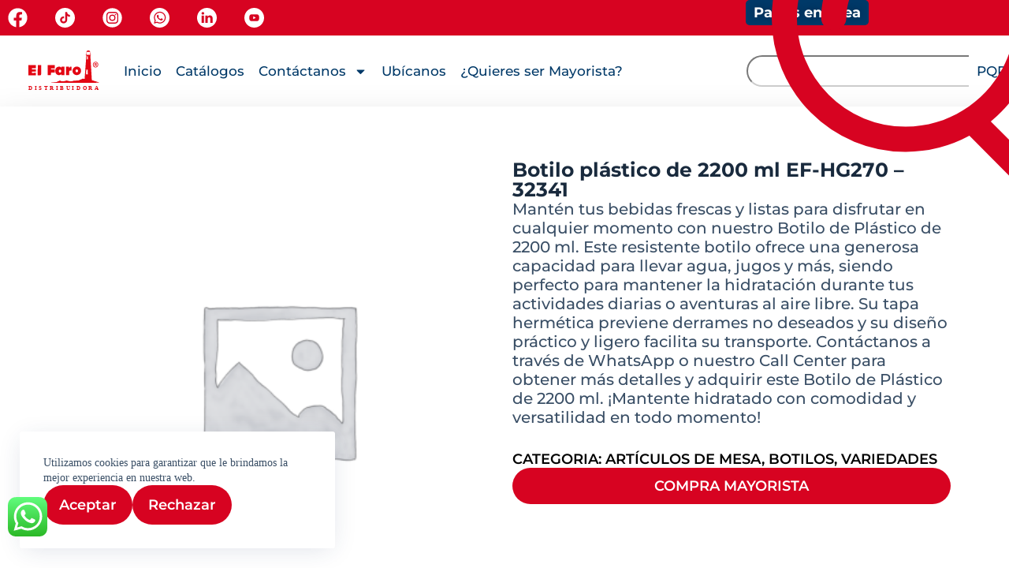

--- FILE ---
content_type: text/html; charset=UTF-8
request_url: https://distribuidoraelfaro.com/producto/botilo-plastico-de-2200-ml-ef-hg270-32341/
body_size: 90726
content:
<!doctype html>
<html lang="es">
<head>
	
	<meta charset="UTF-8">
	<meta name="viewport" content="width=device-width, initial-scale=1, maximum-scale=5, viewport-fit=cover">
	<link rel="profile" href="https://gmpg.org/xfn/11">

	<meta name='robots' content='index, follow, max-image-preview:large, max-snippet:-1, max-video-preview:-1' />
	<style>img:is([sizes="auto" i], [sizes^="auto," i]) { contain-intrinsic-size: 3000px 1500px }</style>
	
	<!-- This site is optimized with the Yoast SEO plugin v26.2 - https://yoast.com/wordpress/plugins/seo/ -->
	<title>Botilo plástico de 2200 ml EF-HG270 - 32341 - Distribuidora El Faro</title>
	<link rel="canonical" href="https://distribuidoraelfaro.com/producto/botilo-plastico-de-2200-ml-ef-hg270-32341/" />
	<meta property="og:locale" content="es_ES" />
	<meta property="og:type" content="article" />
	<meta property="og:title" content="Botilo plástico de 2200 ml EF-HG270 - 32341 - Distribuidora El Faro" />
	<meta property="og:description" content="Mantén tus bebidas frescas y listas para disfrutar en cualquier momento con nuestro Botilo de Plástico de 2200 ml. Este resistente botilo ofrece una generosa capacidad para llevar agua, jugos y más, siendo perfecto para mantener la hidratación durante tus actividades diarias o aventuras al aire libre. Su tapa hermética previene derrames no deseados y su diseño práctico y ligero facilita su transporte. Contáctanos a través de WhatsApp o nuestro Call Center para obtener más detalles y adquirir este Botilo de Plástico de 2200 ml. ¡Mantente hidratado con comodidad y versatilidad en todo momento!" />
	<meta property="og:url" content="https://distribuidoraelfaro.com/producto/botilo-plastico-de-2200-ml-ef-hg270-32341/" />
	<meta property="og:site_name" content="Distribuidora El Faro" />
	<meta property="article:modified_time" content="2025-02-04T16:49:52+00:00" />
	<meta name="twitter:card" content="summary_large_image" />
	<script type="application/ld+json" class="yoast-schema-graph">{"@context":"https://schema.org","@graph":[{"@type":"WebPage","@id":"https://distribuidoraelfaro.com/producto/botilo-plastico-de-2200-ml-ef-hg270-32341/","url":"https://distribuidoraelfaro.com/producto/botilo-plastico-de-2200-ml-ef-hg270-32341/","name":"Botilo plástico de 2200 ml EF-HG270 - 32341 - Distribuidora El Faro","isPartOf":{"@id":"https://distribuidoraelfaro.com/#website"},"datePublished":"2025-02-04T16:49:49+00:00","dateModified":"2025-02-04T16:49:52+00:00","breadcrumb":{"@id":"https://distribuidoraelfaro.com/producto/botilo-plastico-de-2200-ml-ef-hg270-32341/#breadcrumb"},"inLanguage":"es","potentialAction":[{"@type":"ReadAction","target":["https://distribuidoraelfaro.com/producto/botilo-plastico-de-2200-ml-ef-hg270-32341/"]}]},{"@type":"BreadcrumbList","@id":"https://distribuidoraelfaro.com/producto/botilo-plastico-de-2200-ml-ef-hg270-32341/#breadcrumb","itemListElement":[{"@type":"ListItem","position":1,"name":"Portada","item":"https://distribuidoraelfaro.com/"},{"@type":"ListItem","position":2,"name":"Take Your Adventure To The Next Level","item":"https://distribuidoraelfaro.com/shop/"},{"@type":"ListItem","position":3,"name":"Botilo plástico de 2200 ml EF-HG270 &#8211; 32341"}]},{"@type":"WebSite","@id":"https://distribuidoraelfaro.com/#website","url":"https://distribuidoraelfaro.com/","name":"Distribuidora El Faro","description":"Distribuidores de papelería y juguetería al por mayor","publisher":{"@id":"https://distribuidoraelfaro.com/#organization"},"potentialAction":[{"@type":"SearchAction","target":{"@type":"EntryPoint","urlTemplate":"https://distribuidoraelfaro.com/?s={search_term_string}"},"query-input":{"@type":"PropertyValueSpecification","valueRequired":true,"valueName":"search_term_string"}}],"inLanguage":"es"},{"@type":"Organization","@id":"https://distribuidoraelfaro.com/#organization","name":"Distribuidora El Faro","url":"https://distribuidoraelfaro.com/","logo":{"@type":"ImageObject","inLanguage":"es","@id":"https://distribuidoraelfaro.com/#/schema/logo/image/","url":"https://distribuidoraelfaro.com/wp-content/uploads/2025/02/Recurso-8.svg","contentUrl":"https://distribuidoraelfaro.com/wp-content/uploads/2025/02/Recurso-8.svg","width":117,"height":67,"caption":"Distribuidora El Faro"},"image":{"@id":"https://distribuidoraelfaro.com/#/schema/logo/image/"}}]}</script>
	<!-- / Yoast SEO plugin. -->


<script type='application/javascript'  id='pys-version-script'>console.log('PixelYourSite Free version 11.1.3');</script>
<link rel='dns-prefetch' href='//fonts.googleapis.com' />
<link rel="alternate" type="application/rss+xml" title="Distribuidora El Faro &raquo; Feed" href="https://distribuidoraelfaro.com/feed/" />
<link rel="alternate" type="application/rss+xml" title="Distribuidora El Faro &raquo; Feed de los comentarios" href="https://distribuidoraelfaro.com/comments/feed/" />

<link rel='stylesheet' id='ht_ctc_main_css-css' href='https://distribuidoraelfaro.com/wp-content/plugins/click-to-chat-for-whatsapp/new/inc/assets/css/main.css?ver=4.33' media='all' />
<link rel='stylesheet' id='wp-block-library-css' href='https://distribuidoraelfaro.com/wp-includes/css/dist/block-library/style.min.css?ver=6.8.3' media='all' />
<style id='safe-svg-svg-icon-style-inline-css'>
.safe-svg-cover{text-align:center}.safe-svg-cover .safe-svg-inside{display:inline-block;max-width:100%}.safe-svg-cover svg{fill:currentColor;height:100%;max-height:100%;max-width:100%;width:100%}

</style>
<link rel='stylesheet' id='jet-engine-frontend-css' href='https://distribuidoraelfaro.com/wp-content/plugins/jet-engine/assets/css/frontend.css?ver=3.7.7' media='all' />
<style id='global-styles-inline-css'>
:root{--wp--preset--aspect-ratio--square: 1;--wp--preset--aspect-ratio--4-3: 4/3;--wp--preset--aspect-ratio--3-4: 3/4;--wp--preset--aspect-ratio--3-2: 3/2;--wp--preset--aspect-ratio--2-3: 2/3;--wp--preset--aspect-ratio--16-9: 16/9;--wp--preset--aspect-ratio--9-16: 9/16;--wp--preset--color--black: #000000;--wp--preset--color--cyan-bluish-gray: #abb8c3;--wp--preset--color--white: #ffffff;--wp--preset--color--pale-pink: #f78da7;--wp--preset--color--vivid-red: #cf2e2e;--wp--preset--color--luminous-vivid-orange: #ff6900;--wp--preset--color--luminous-vivid-amber: #fcb900;--wp--preset--color--light-green-cyan: #7bdcb5;--wp--preset--color--vivid-green-cyan: #00d084;--wp--preset--color--pale-cyan-blue: #8ed1fc;--wp--preset--color--vivid-cyan-blue: #0693e3;--wp--preset--color--vivid-purple: #9b51e0;--wp--preset--color--palette-color-1: var(--theme-palette-color-1, #003968);--wp--preset--color--palette-color-2: var(--theme-palette-color-2, #CE0019);--wp--preset--color--palette-color-3: var(--theme-palette-color-3, #3A4F66);--wp--preset--color--palette-color-4: var(--theme-palette-color-4, #192a3d);--wp--preset--color--palette-color-5: var(--theme-palette-color-5, #e1e8ed);--wp--preset--color--palette-color-6: var(--theme-palette-color-6, #f2f5f7);--wp--preset--color--palette-color-7: var(--theme-palette-color-7, #FAFBFC);--wp--preset--color--palette-color-8: var(--theme-palette-color-8, #ffffff);--wp--preset--gradient--vivid-cyan-blue-to-vivid-purple: linear-gradient(135deg,rgba(6,147,227,1) 0%,rgb(155,81,224) 100%);--wp--preset--gradient--light-green-cyan-to-vivid-green-cyan: linear-gradient(135deg,rgb(122,220,180) 0%,rgb(0,208,130) 100%);--wp--preset--gradient--luminous-vivid-amber-to-luminous-vivid-orange: linear-gradient(135deg,rgba(252,185,0,1) 0%,rgba(255,105,0,1) 100%);--wp--preset--gradient--luminous-vivid-orange-to-vivid-red: linear-gradient(135deg,rgba(255,105,0,1) 0%,rgb(207,46,46) 100%);--wp--preset--gradient--very-light-gray-to-cyan-bluish-gray: linear-gradient(135deg,rgb(238,238,238) 0%,rgb(169,184,195) 100%);--wp--preset--gradient--cool-to-warm-spectrum: linear-gradient(135deg,rgb(74,234,220) 0%,rgb(151,120,209) 20%,rgb(207,42,186) 40%,rgb(238,44,130) 60%,rgb(251,105,98) 80%,rgb(254,248,76) 100%);--wp--preset--gradient--blush-light-purple: linear-gradient(135deg,rgb(255,206,236) 0%,rgb(152,150,240) 100%);--wp--preset--gradient--blush-bordeaux: linear-gradient(135deg,rgb(254,205,165) 0%,rgb(254,45,45) 50%,rgb(107,0,62) 100%);--wp--preset--gradient--luminous-dusk: linear-gradient(135deg,rgb(255,203,112) 0%,rgb(199,81,192) 50%,rgb(65,88,208) 100%);--wp--preset--gradient--pale-ocean: linear-gradient(135deg,rgb(255,245,203) 0%,rgb(182,227,212) 50%,rgb(51,167,181) 100%);--wp--preset--gradient--electric-grass: linear-gradient(135deg,rgb(202,248,128) 0%,rgb(113,206,126) 100%);--wp--preset--gradient--midnight: linear-gradient(135deg,rgb(2,3,129) 0%,rgb(40,116,252) 100%);--wp--preset--gradient--juicy-peach: linear-gradient(to right, #ffecd2 0%, #fcb69f 100%);--wp--preset--gradient--young-passion: linear-gradient(to right, #ff8177 0%, #ff867a 0%, #ff8c7f 21%, #f99185 52%, #cf556c 78%, #b12a5b 100%);--wp--preset--gradient--true-sunset: linear-gradient(to right, #fa709a 0%, #fee140 100%);--wp--preset--gradient--morpheus-den: linear-gradient(to top, #30cfd0 0%, #330867 100%);--wp--preset--gradient--plum-plate: linear-gradient(135deg, #667eea 0%, #764ba2 100%);--wp--preset--gradient--aqua-splash: linear-gradient(15deg, #13547a 0%, #80d0c7 100%);--wp--preset--gradient--love-kiss: linear-gradient(to top, #ff0844 0%, #ffb199 100%);--wp--preset--gradient--new-retrowave: linear-gradient(to top, #3b41c5 0%, #a981bb 49%, #ffc8a9 100%);--wp--preset--gradient--plum-bath: linear-gradient(to top, #cc208e 0%, #6713d2 100%);--wp--preset--gradient--high-flight: linear-gradient(to right, #0acffe 0%, #495aff 100%);--wp--preset--gradient--teen-party: linear-gradient(-225deg, #FF057C 0%, #8D0B93 50%, #321575 100%);--wp--preset--gradient--fabled-sunset: linear-gradient(-225deg, #231557 0%, #44107A 29%, #FF1361 67%, #FFF800 100%);--wp--preset--gradient--arielle-smile: radial-gradient(circle 248px at center, #16d9e3 0%, #30c7ec 47%, #46aef7 100%);--wp--preset--gradient--itmeo-branding: linear-gradient(180deg, #2af598 0%, #009efd 100%);--wp--preset--gradient--deep-blue: linear-gradient(to right, #6a11cb 0%, #2575fc 100%);--wp--preset--gradient--strong-bliss: linear-gradient(to right, #f78ca0 0%, #f9748f 19%, #fd868c 60%, #fe9a8b 100%);--wp--preset--gradient--sweet-period: linear-gradient(to top, #3f51b1 0%, #5a55ae 13%, #7b5fac 25%, #8f6aae 38%, #a86aa4 50%, #cc6b8e 62%, #f18271 75%, #f3a469 87%, #f7c978 100%);--wp--preset--gradient--purple-division: linear-gradient(to top, #7028e4 0%, #e5b2ca 100%);--wp--preset--gradient--cold-evening: linear-gradient(to top, #0c3483 0%, #a2b6df 100%, #6b8cce 100%, #a2b6df 100%);--wp--preset--gradient--mountain-rock: linear-gradient(to right, #868f96 0%, #596164 100%);--wp--preset--gradient--desert-hump: linear-gradient(to top, #c79081 0%, #dfa579 100%);--wp--preset--gradient--ethernal-constance: linear-gradient(to top, #09203f 0%, #537895 100%);--wp--preset--gradient--happy-memories: linear-gradient(-60deg, #ff5858 0%, #f09819 100%);--wp--preset--gradient--grown-early: linear-gradient(to top, #0ba360 0%, #3cba92 100%);--wp--preset--gradient--morning-salad: linear-gradient(-225deg, #B7F8DB 0%, #50A7C2 100%);--wp--preset--gradient--night-call: linear-gradient(-225deg, #AC32E4 0%, #7918F2 48%, #4801FF 100%);--wp--preset--gradient--mind-crawl: linear-gradient(-225deg, #473B7B 0%, #3584A7 51%, #30D2BE 100%);--wp--preset--gradient--angel-care: linear-gradient(-225deg, #FFE29F 0%, #FFA99F 48%, #FF719A 100%);--wp--preset--gradient--juicy-cake: linear-gradient(to top, #e14fad 0%, #f9d423 100%);--wp--preset--gradient--rich-metal: linear-gradient(to right, #d7d2cc 0%, #304352 100%);--wp--preset--gradient--mole-hall: linear-gradient(-20deg, #616161 0%, #9bc5c3 100%);--wp--preset--gradient--cloudy-knoxville: linear-gradient(120deg, #fdfbfb 0%, #ebedee 100%);--wp--preset--gradient--soft-grass: linear-gradient(to top, #c1dfc4 0%, #deecdd 100%);--wp--preset--gradient--saint-petersburg: linear-gradient(135deg, #f5f7fa 0%, #c3cfe2 100%);--wp--preset--gradient--everlasting-sky: linear-gradient(135deg, #fdfcfb 0%, #e2d1c3 100%);--wp--preset--gradient--kind-steel: linear-gradient(-20deg, #e9defa 0%, #fbfcdb 100%);--wp--preset--gradient--over-sun: linear-gradient(60deg, #abecd6 0%, #fbed96 100%);--wp--preset--gradient--premium-white: linear-gradient(to top, #d5d4d0 0%, #d5d4d0 1%, #eeeeec 31%, #efeeec 75%, #e9e9e7 100%);--wp--preset--gradient--clean-mirror: linear-gradient(45deg, #93a5cf 0%, #e4efe9 100%);--wp--preset--gradient--wild-apple: linear-gradient(to top, #d299c2 0%, #fef9d7 100%);--wp--preset--gradient--snow-again: linear-gradient(to top, #e6e9f0 0%, #eef1f5 100%);--wp--preset--gradient--confident-cloud: linear-gradient(to top, #dad4ec 0%, #dad4ec 1%, #f3e7e9 100%);--wp--preset--gradient--glass-water: linear-gradient(to top, #dfe9f3 0%, white 100%);--wp--preset--gradient--perfect-white: linear-gradient(-225deg, #E3FDF5 0%, #FFE6FA 100%);--wp--preset--font-size--small: 13px;--wp--preset--font-size--medium: 20px;--wp--preset--font-size--large: clamp(22px, 1.375rem + ((1vw - 3.2px) * 0.625), 30px);--wp--preset--font-size--x-large: clamp(30px, 1.875rem + ((1vw - 3.2px) * 1.563), 50px);--wp--preset--font-size--xx-large: clamp(45px, 2.813rem + ((1vw - 3.2px) * 2.734), 80px);--wp--preset--spacing--20: 0.44rem;--wp--preset--spacing--30: 0.67rem;--wp--preset--spacing--40: 1rem;--wp--preset--spacing--50: 1.5rem;--wp--preset--spacing--60: 2.25rem;--wp--preset--spacing--70: 3.38rem;--wp--preset--spacing--80: 5.06rem;--wp--preset--shadow--natural: 6px 6px 9px rgba(0, 0, 0, 0.2);--wp--preset--shadow--deep: 12px 12px 50px rgba(0, 0, 0, 0.4);--wp--preset--shadow--sharp: 6px 6px 0px rgba(0, 0, 0, 0.2);--wp--preset--shadow--outlined: 6px 6px 0px -3px rgba(255, 255, 255, 1), 6px 6px rgba(0, 0, 0, 1);--wp--preset--shadow--crisp: 6px 6px 0px rgba(0, 0, 0, 1);}:root { --wp--style--global--content-size: var(--theme-block-max-width);--wp--style--global--wide-size: var(--theme-block-wide-max-width); }:where(body) { margin: 0; }.wp-site-blocks > .alignleft { float: left; margin-right: 2em; }.wp-site-blocks > .alignright { float: right; margin-left: 2em; }.wp-site-blocks > .aligncenter { justify-content: center; margin-left: auto; margin-right: auto; }:where(.wp-site-blocks) > * { margin-block-start: var(--theme-content-spacing); margin-block-end: 0; }:where(.wp-site-blocks) > :first-child { margin-block-start: 0; }:where(.wp-site-blocks) > :last-child { margin-block-end: 0; }:root { --wp--style--block-gap: var(--theme-content-spacing); }:root :where(.is-layout-flow) > :first-child{margin-block-start: 0;}:root :where(.is-layout-flow) > :last-child{margin-block-end: 0;}:root :where(.is-layout-flow) > *{margin-block-start: var(--theme-content-spacing);margin-block-end: 0;}:root :where(.is-layout-constrained) > :first-child{margin-block-start: 0;}:root :where(.is-layout-constrained) > :last-child{margin-block-end: 0;}:root :where(.is-layout-constrained) > *{margin-block-start: var(--theme-content-spacing);margin-block-end: 0;}:root :where(.is-layout-flex){gap: var(--theme-content-spacing);}:root :where(.is-layout-grid){gap: var(--theme-content-spacing);}.is-layout-flow > .alignleft{float: left;margin-inline-start: 0;margin-inline-end: 2em;}.is-layout-flow > .alignright{float: right;margin-inline-start: 2em;margin-inline-end: 0;}.is-layout-flow > .aligncenter{margin-left: auto !important;margin-right: auto !important;}.is-layout-constrained > .alignleft{float: left;margin-inline-start: 0;margin-inline-end: 2em;}.is-layout-constrained > .alignright{float: right;margin-inline-start: 2em;margin-inline-end: 0;}.is-layout-constrained > .aligncenter{margin-left: auto !important;margin-right: auto !important;}.is-layout-constrained > :where(:not(.alignleft):not(.alignright):not(.alignfull)){max-width: var(--wp--style--global--content-size);margin-left: auto !important;margin-right: auto !important;}.is-layout-constrained > .alignwide{max-width: var(--wp--style--global--wide-size);}body .is-layout-flex{display: flex;}.is-layout-flex{flex-wrap: wrap;align-items: center;}.is-layout-flex > :is(*, div){margin: 0;}body .is-layout-grid{display: grid;}.is-layout-grid > :is(*, div){margin: 0;}body{padding-top: 0px;padding-right: 0px;padding-bottom: 0px;padding-left: 0px;}.has-black-color{color: var(--wp--preset--color--black) !important;}.has-cyan-bluish-gray-color{color: var(--wp--preset--color--cyan-bluish-gray) !important;}.has-white-color{color: var(--wp--preset--color--white) !important;}.has-pale-pink-color{color: var(--wp--preset--color--pale-pink) !important;}.has-vivid-red-color{color: var(--wp--preset--color--vivid-red) !important;}.has-luminous-vivid-orange-color{color: var(--wp--preset--color--luminous-vivid-orange) !important;}.has-luminous-vivid-amber-color{color: var(--wp--preset--color--luminous-vivid-amber) !important;}.has-light-green-cyan-color{color: var(--wp--preset--color--light-green-cyan) !important;}.has-vivid-green-cyan-color{color: var(--wp--preset--color--vivid-green-cyan) !important;}.has-pale-cyan-blue-color{color: var(--wp--preset--color--pale-cyan-blue) !important;}.has-vivid-cyan-blue-color{color: var(--wp--preset--color--vivid-cyan-blue) !important;}.has-vivid-purple-color{color: var(--wp--preset--color--vivid-purple) !important;}.has-palette-color-1-color{color: var(--wp--preset--color--palette-color-1) !important;}.has-palette-color-2-color{color: var(--wp--preset--color--palette-color-2) !important;}.has-palette-color-3-color{color: var(--wp--preset--color--palette-color-3) !important;}.has-palette-color-4-color{color: var(--wp--preset--color--palette-color-4) !important;}.has-palette-color-5-color{color: var(--wp--preset--color--palette-color-5) !important;}.has-palette-color-6-color{color: var(--wp--preset--color--palette-color-6) !important;}.has-palette-color-7-color{color: var(--wp--preset--color--palette-color-7) !important;}.has-palette-color-8-color{color: var(--wp--preset--color--palette-color-8) !important;}.has-black-background-color{background-color: var(--wp--preset--color--black) !important;}.has-cyan-bluish-gray-background-color{background-color: var(--wp--preset--color--cyan-bluish-gray) !important;}.has-white-background-color{background-color: var(--wp--preset--color--white) !important;}.has-pale-pink-background-color{background-color: var(--wp--preset--color--pale-pink) !important;}.has-vivid-red-background-color{background-color: var(--wp--preset--color--vivid-red) !important;}.has-luminous-vivid-orange-background-color{background-color: var(--wp--preset--color--luminous-vivid-orange) !important;}.has-luminous-vivid-amber-background-color{background-color: var(--wp--preset--color--luminous-vivid-amber) !important;}.has-light-green-cyan-background-color{background-color: var(--wp--preset--color--light-green-cyan) !important;}.has-vivid-green-cyan-background-color{background-color: var(--wp--preset--color--vivid-green-cyan) !important;}.has-pale-cyan-blue-background-color{background-color: var(--wp--preset--color--pale-cyan-blue) !important;}.has-vivid-cyan-blue-background-color{background-color: var(--wp--preset--color--vivid-cyan-blue) !important;}.has-vivid-purple-background-color{background-color: var(--wp--preset--color--vivid-purple) !important;}.has-palette-color-1-background-color{background-color: var(--wp--preset--color--palette-color-1) !important;}.has-palette-color-2-background-color{background-color: var(--wp--preset--color--palette-color-2) !important;}.has-palette-color-3-background-color{background-color: var(--wp--preset--color--palette-color-3) !important;}.has-palette-color-4-background-color{background-color: var(--wp--preset--color--palette-color-4) !important;}.has-palette-color-5-background-color{background-color: var(--wp--preset--color--palette-color-5) !important;}.has-palette-color-6-background-color{background-color: var(--wp--preset--color--palette-color-6) !important;}.has-palette-color-7-background-color{background-color: var(--wp--preset--color--palette-color-7) !important;}.has-palette-color-8-background-color{background-color: var(--wp--preset--color--palette-color-8) !important;}.has-black-border-color{border-color: var(--wp--preset--color--black) !important;}.has-cyan-bluish-gray-border-color{border-color: var(--wp--preset--color--cyan-bluish-gray) !important;}.has-white-border-color{border-color: var(--wp--preset--color--white) !important;}.has-pale-pink-border-color{border-color: var(--wp--preset--color--pale-pink) !important;}.has-vivid-red-border-color{border-color: var(--wp--preset--color--vivid-red) !important;}.has-luminous-vivid-orange-border-color{border-color: var(--wp--preset--color--luminous-vivid-orange) !important;}.has-luminous-vivid-amber-border-color{border-color: var(--wp--preset--color--luminous-vivid-amber) !important;}.has-light-green-cyan-border-color{border-color: var(--wp--preset--color--light-green-cyan) !important;}.has-vivid-green-cyan-border-color{border-color: var(--wp--preset--color--vivid-green-cyan) !important;}.has-pale-cyan-blue-border-color{border-color: var(--wp--preset--color--pale-cyan-blue) !important;}.has-vivid-cyan-blue-border-color{border-color: var(--wp--preset--color--vivid-cyan-blue) !important;}.has-vivid-purple-border-color{border-color: var(--wp--preset--color--vivid-purple) !important;}.has-palette-color-1-border-color{border-color: var(--wp--preset--color--palette-color-1) !important;}.has-palette-color-2-border-color{border-color: var(--wp--preset--color--palette-color-2) !important;}.has-palette-color-3-border-color{border-color: var(--wp--preset--color--palette-color-3) !important;}.has-palette-color-4-border-color{border-color: var(--wp--preset--color--palette-color-4) !important;}.has-palette-color-5-border-color{border-color: var(--wp--preset--color--palette-color-5) !important;}.has-palette-color-6-border-color{border-color: var(--wp--preset--color--palette-color-6) !important;}.has-palette-color-7-border-color{border-color: var(--wp--preset--color--palette-color-7) !important;}.has-palette-color-8-border-color{border-color: var(--wp--preset--color--palette-color-8) !important;}.has-vivid-cyan-blue-to-vivid-purple-gradient-background{background: var(--wp--preset--gradient--vivid-cyan-blue-to-vivid-purple) !important;}.has-light-green-cyan-to-vivid-green-cyan-gradient-background{background: var(--wp--preset--gradient--light-green-cyan-to-vivid-green-cyan) !important;}.has-luminous-vivid-amber-to-luminous-vivid-orange-gradient-background{background: var(--wp--preset--gradient--luminous-vivid-amber-to-luminous-vivid-orange) !important;}.has-luminous-vivid-orange-to-vivid-red-gradient-background{background: var(--wp--preset--gradient--luminous-vivid-orange-to-vivid-red) !important;}.has-very-light-gray-to-cyan-bluish-gray-gradient-background{background: var(--wp--preset--gradient--very-light-gray-to-cyan-bluish-gray) !important;}.has-cool-to-warm-spectrum-gradient-background{background: var(--wp--preset--gradient--cool-to-warm-spectrum) !important;}.has-blush-light-purple-gradient-background{background: var(--wp--preset--gradient--blush-light-purple) !important;}.has-blush-bordeaux-gradient-background{background: var(--wp--preset--gradient--blush-bordeaux) !important;}.has-luminous-dusk-gradient-background{background: var(--wp--preset--gradient--luminous-dusk) !important;}.has-pale-ocean-gradient-background{background: var(--wp--preset--gradient--pale-ocean) !important;}.has-electric-grass-gradient-background{background: var(--wp--preset--gradient--electric-grass) !important;}.has-midnight-gradient-background{background: var(--wp--preset--gradient--midnight) !important;}.has-juicy-peach-gradient-background{background: var(--wp--preset--gradient--juicy-peach) !important;}.has-young-passion-gradient-background{background: var(--wp--preset--gradient--young-passion) !important;}.has-true-sunset-gradient-background{background: var(--wp--preset--gradient--true-sunset) !important;}.has-morpheus-den-gradient-background{background: var(--wp--preset--gradient--morpheus-den) !important;}.has-plum-plate-gradient-background{background: var(--wp--preset--gradient--plum-plate) !important;}.has-aqua-splash-gradient-background{background: var(--wp--preset--gradient--aqua-splash) !important;}.has-love-kiss-gradient-background{background: var(--wp--preset--gradient--love-kiss) !important;}.has-new-retrowave-gradient-background{background: var(--wp--preset--gradient--new-retrowave) !important;}.has-plum-bath-gradient-background{background: var(--wp--preset--gradient--plum-bath) !important;}.has-high-flight-gradient-background{background: var(--wp--preset--gradient--high-flight) !important;}.has-teen-party-gradient-background{background: var(--wp--preset--gradient--teen-party) !important;}.has-fabled-sunset-gradient-background{background: var(--wp--preset--gradient--fabled-sunset) !important;}.has-arielle-smile-gradient-background{background: var(--wp--preset--gradient--arielle-smile) !important;}.has-itmeo-branding-gradient-background{background: var(--wp--preset--gradient--itmeo-branding) !important;}.has-deep-blue-gradient-background{background: var(--wp--preset--gradient--deep-blue) !important;}.has-strong-bliss-gradient-background{background: var(--wp--preset--gradient--strong-bliss) !important;}.has-sweet-period-gradient-background{background: var(--wp--preset--gradient--sweet-period) !important;}.has-purple-division-gradient-background{background: var(--wp--preset--gradient--purple-division) !important;}.has-cold-evening-gradient-background{background: var(--wp--preset--gradient--cold-evening) !important;}.has-mountain-rock-gradient-background{background: var(--wp--preset--gradient--mountain-rock) !important;}.has-desert-hump-gradient-background{background: var(--wp--preset--gradient--desert-hump) !important;}.has-ethernal-constance-gradient-background{background: var(--wp--preset--gradient--ethernal-constance) !important;}.has-happy-memories-gradient-background{background: var(--wp--preset--gradient--happy-memories) !important;}.has-grown-early-gradient-background{background: var(--wp--preset--gradient--grown-early) !important;}.has-morning-salad-gradient-background{background: var(--wp--preset--gradient--morning-salad) !important;}.has-night-call-gradient-background{background: var(--wp--preset--gradient--night-call) !important;}.has-mind-crawl-gradient-background{background: var(--wp--preset--gradient--mind-crawl) !important;}.has-angel-care-gradient-background{background: var(--wp--preset--gradient--angel-care) !important;}.has-juicy-cake-gradient-background{background: var(--wp--preset--gradient--juicy-cake) !important;}.has-rich-metal-gradient-background{background: var(--wp--preset--gradient--rich-metal) !important;}.has-mole-hall-gradient-background{background: var(--wp--preset--gradient--mole-hall) !important;}.has-cloudy-knoxville-gradient-background{background: var(--wp--preset--gradient--cloudy-knoxville) !important;}.has-soft-grass-gradient-background{background: var(--wp--preset--gradient--soft-grass) !important;}.has-saint-petersburg-gradient-background{background: var(--wp--preset--gradient--saint-petersburg) !important;}.has-everlasting-sky-gradient-background{background: var(--wp--preset--gradient--everlasting-sky) !important;}.has-kind-steel-gradient-background{background: var(--wp--preset--gradient--kind-steel) !important;}.has-over-sun-gradient-background{background: var(--wp--preset--gradient--over-sun) !important;}.has-premium-white-gradient-background{background: var(--wp--preset--gradient--premium-white) !important;}.has-clean-mirror-gradient-background{background: var(--wp--preset--gradient--clean-mirror) !important;}.has-wild-apple-gradient-background{background: var(--wp--preset--gradient--wild-apple) !important;}.has-snow-again-gradient-background{background: var(--wp--preset--gradient--snow-again) !important;}.has-confident-cloud-gradient-background{background: var(--wp--preset--gradient--confident-cloud) !important;}.has-glass-water-gradient-background{background: var(--wp--preset--gradient--glass-water) !important;}.has-perfect-white-gradient-background{background: var(--wp--preset--gradient--perfect-white) !important;}.has-small-font-size{font-size: var(--wp--preset--font-size--small) !important;}.has-medium-font-size{font-size: var(--wp--preset--font-size--medium) !important;}.has-large-font-size{font-size: var(--wp--preset--font-size--large) !important;}.has-x-large-font-size{font-size: var(--wp--preset--font-size--x-large) !important;}.has-xx-large-font-size{font-size: var(--wp--preset--font-size--xx-large) !important;}
:root :where(.wp-block-pullquote){font-size: clamp(0.984em, 0.984rem + ((1vw - 0.2em) * 0.645), 1.5em);line-height: 1.6;}
</style>
<link rel='stylesheet' id='photoswipe-css' href='https://distribuidoraelfaro.com/wp-content/plugins/woocommerce/assets/css/photoswipe/photoswipe.min.css?ver=10.3.7' media='all' />
<link rel='stylesheet' id='photoswipe-default-skin-css' href='https://distribuidoraelfaro.com/wp-content/plugins/woocommerce/assets/css/photoswipe/default-skin/default-skin.min.css?ver=10.3.7' media='all' />
<style id='woocommerce-inline-inline-css'>
.woocommerce form .form-row .required { visibility: visible; }
</style>
<link rel='stylesheet' id='brands-styles-css' href='https://distribuidoraelfaro.com/wp-content/plugins/woocommerce/assets/css/brands.css?ver=10.3.7' media='all' />
<link rel='stylesheet' id='parent-style-css' href='https://distribuidoraelfaro.com/wp-content/themes/blocksy/style.css?ver=6.8.3' media='all' />
<link rel='stylesheet' id='ct-main-styles-css' href='https://distribuidoraelfaro.com/wp-content/themes/blocksy/static/bundle/main.min.css?ver=2.1.21' media='all' />
<link rel='stylesheet' id='ct-woocommerce-styles-css' href='https://distribuidoraelfaro.com/wp-content/themes/blocksy/static/bundle/woocommerce.min.css?ver=2.1.21' media='all' />
<link rel='stylesheet' id='blocksy-fonts-font-source-google-css' href='https://fonts.googleapis.com/css2?family=Montserrat:wght@400;500;600;700;800&#038;display=swap' media='all' />
<link rel='stylesheet' id='ct-flexy-styles-css' href='https://distribuidoraelfaro.com/wp-content/themes/blocksy/static/bundle/flexy.min.css?ver=2.1.21' media='all' />
<link rel='stylesheet' id='ct-elementor-styles-css' href='https://distribuidoraelfaro.com/wp-content/themes/blocksy/static/bundle/elementor-frontend.min.css?ver=2.1.21' media='all' />
<link rel='stylesheet' id='ct-elementor-woocommerce-styles-css' href='https://distribuidoraelfaro.com/wp-content/themes/blocksy/static/bundle/elementor-woocommerce-frontend.min.css?ver=2.1.21' media='all' />
<link rel='stylesheet' id='elementor-frontend-css' href='https://distribuidoraelfaro.com/wp-content/uploads/elementor/css/custom-frontend.min.css?ver=1768544195' media='all' />
<link rel='stylesheet' id='widget-social-icons-css' href='https://distribuidoraelfaro.com/wp-content/plugins/elementor/assets/css/widget-social-icons.min.css?ver=3.33.2' media='all' />
<link rel='stylesheet' id='e-apple-webkit-css' href='https://distribuidoraelfaro.com/wp-content/uploads/elementor/css/custom-apple-webkit.min.css?ver=1768544195' media='all' />
<link rel='stylesheet' id='e-animation-grow-css' href='https://distribuidoraelfaro.com/wp-content/plugins/elementor/assets/lib/animations/styles/e-animation-grow.min.css?ver=3.33.2' media='all' />
<link rel='stylesheet' id='widget-image-css' href='https://distribuidoraelfaro.com/wp-content/plugins/elementor/assets/css/widget-image.min.css?ver=3.33.2' media='all' />
<link rel='stylesheet' id='widget-icon-list-css' href='https://distribuidoraelfaro.com/wp-content/uploads/elementor/css/custom-widget-icon-list.min.css?ver=1768544195' media='all' />
<link rel='stylesheet' id='widget-loop-common-css' href='https://distribuidoraelfaro.com/wp-content/plugins/elementor-pro/assets/css/widget-loop-common.min.css?ver=3.32.2' media='all' />
<link rel='stylesheet' id='widget-loop-grid-css' href='https://distribuidoraelfaro.com/wp-content/uploads/elementor/css/custom-pro-widget-loop-grid.min.css?ver=1768544195' media='all' />
<link rel='stylesheet' id='widget-nested-tabs-css' href='https://distribuidoraelfaro.com/wp-content/uploads/elementor/css/custom-widget-nested-tabs.min.css?ver=1768544195' media='all' />
<link rel='stylesheet' id='widget-nav-menu-css' href='https://distribuidoraelfaro.com/wp-content/uploads/elementor/css/custom-pro-widget-nav-menu.min.css?ver=1768544195' media='all' />
<link rel='stylesheet' id='e-animation-fadeInLeft-css' href='https://distribuidoraelfaro.com/wp-content/plugins/elementor/assets/lib/animations/styles/fadeInLeft.min.css?ver=3.33.2' media='all' />
<link rel='stylesheet' id='widget-off-canvas-css' href='https://distribuidoraelfaro.com/wp-content/plugins/elementor-pro/assets/css/widget-off-canvas.min.css?ver=3.32.2' media='all' />
<link rel='stylesheet' id='widget-icon-box-css' href='https://distribuidoraelfaro.com/wp-content/uploads/elementor/css/custom-widget-icon-box.min.css?ver=1768544195' media='all' />
<link rel='stylesheet' id='e-animation-pulse-grow-css' href='https://distribuidoraelfaro.com/wp-content/plugins/elementor/assets/lib/animations/styles/e-animation-pulse-grow.min.css?ver=3.33.2' media='all' />
<link rel='stylesheet' id='widget-search-css' href='https://distribuidoraelfaro.com/wp-content/plugins/elementor-pro/assets/css/widget-search.min.css?ver=3.32.2' media='all' />
<link rel='stylesheet' id='e-sticky-css' href='https://distribuidoraelfaro.com/wp-content/plugins/elementor-pro/assets/css/modules/sticky.min.css?ver=3.32.2' media='all' />
<link rel='stylesheet' id='widget-heading-css' href='https://distribuidoraelfaro.com/wp-content/plugins/elementor/assets/css/widget-heading.min.css?ver=3.33.2' media='all' />
<link rel='stylesheet' id='widget-woocommerce-product-images-css' href='https://distribuidoraelfaro.com/wp-content/plugins/elementor-pro/assets/css/widget-woocommerce-product-images.min.css?ver=3.32.2' media='all' />
<link rel='stylesheet' id='elementor-post-2669-css' href='https://distribuidoraelfaro.com/wp-content/uploads/elementor/css/post-2669.css?ver=1768544196' media='all' />
<link rel='stylesheet' id='elementor-post-7619-css' href='https://distribuidoraelfaro.com/wp-content/uploads/elementor/css/post-7619.css?ver=1768544201' media='all' />
<link rel='stylesheet' id='elementor-post-3682-css' href='https://distribuidoraelfaro.com/wp-content/uploads/elementor/css/post-3682.css?ver=1768544202' media='all' />
<link rel='stylesheet' id='elementor-post-5105-css' href='https://distribuidoraelfaro.com/wp-content/uploads/elementor/css/post-5105.css?ver=1768544202' media='all' />
<link rel='stylesheet' id='blocksy-ext-trending-styles-css' href='https://distribuidoraelfaro.com/wp-content/plugins/blocksy-companion/framework/extensions/trending/static/bundle/main.min.css?ver=2.1.21' media='all' />
<link rel='stylesheet' id='eael-general-css' href='https://distribuidoraelfaro.com/wp-content/plugins/essential-addons-for-elementor-lite/assets/front-end/css/view/general.min.css?ver=6.3.3' media='all' />
<link rel='stylesheet' id='elementor-gf-local-montserrat-css' href='https://distribuidoraelfaro.com/wp-content/uploads/elementor/google-fonts/css/montserrat.css?ver=1749831375' media='all' />
<!--n2css--><!--n2js--><script id="jquery-core-js-extra">
var pysFacebookRest = {"restApiUrl":"https:\/\/distribuidoraelfaro.com\/wp-json\/pys-facebook\/v1\/event","debug":""};
</script>
<script src="https://distribuidoraelfaro.com/wp-includes/js/jquery/jquery.min.js?ver=3.7.1" id="jquery-core-js"></script>
<script src="https://distribuidoraelfaro.com/wp-includes/js/jquery/jquery-migrate.min.js?ver=3.4.1" id="jquery-migrate-js"></script>
<script id="tt4b_ajax_script-js-extra">
var tt4b_script_vars = {"pixel_code":"CSMDED3C77UE8UJ9JQ2G","currency":"COP","country":"CO","advanced_matching":"1"};
</script>
<script src="https://distribuidoraelfaro.com/wp-content/plugins/tiktok-for-business/admin/js/ajaxSnippet.js?ver=v1" id="tt4b_ajax_script-js"></script>
<script src="https://distribuidoraelfaro.com/wp-content/plugins/woocommerce/assets/js/jquery-blockui/jquery.blockUI.min.js?ver=2.7.0-wc.10.3.7" id="wc-jquery-blockui-js" defer data-wp-strategy="defer"></script>
<script id="wc-add-to-cart-js-extra">
var wc_add_to_cart_params = {"ajax_url":"\/wp-admin\/admin-ajax.php","wc_ajax_url":"\/?wc-ajax=%%endpoint%%","i18n_view_cart":"Ver carrito","cart_url":"https:\/\/distribuidoraelfaro.com\/cart\/","is_cart":"","cart_redirect_after_add":"no"};
</script>
<script src="https://distribuidoraelfaro.com/wp-content/plugins/woocommerce/assets/js/frontend/add-to-cart.min.js?ver=10.3.7" id="wc-add-to-cart-js" defer data-wp-strategy="defer"></script>
<script src="https://distribuidoraelfaro.com/wp-content/plugins/woocommerce/assets/js/zoom/jquery.zoom.min.js?ver=1.7.21-wc.10.3.7" id="wc-zoom-js" defer data-wp-strategy="defer"></script>
<script src="https://distribuidoraelfaro.com/wp-content/plugins/woocommerce/assets/js/flexslider/jquery.flexslider.min.js?ver=2.7.2-wc.10.3.7" id="wc-flexslider-js" defer data-wp-strategy="defer"></script>
<script src="https://distribuidoraelfaro.com/wp-content/plugins/woocommerce/assets/js/photoswipe/photoswipe.min.js?ver=4.1.1-wc.10.3.7" id="wc-photoswipe-js" defer data-wp-strategy="defer"></script>
<script src="https://distribuidoraelfaro.com/wp-content/plugins/woocommerce/assets/js/photoswipe/photoswipe-ui-default.min.js?ver=4.1.1-wc.10.3.7" id="wc-photoswipe-ui-default-js" defer data-wp-strategy="defer"></script>
<script id="wc-single-product-js-extra">
var wc_single_product_params = {"i18n_required_rating_text":"Por favor elige una puntuaci\u00f3n","i18n_rating_options":["1 de 5 estrellas","2 de 5 estrellas","3 de 5 estrellas","4 de 5 estrellas","5 de 5 estrellas"],"i18n_product_gallery_trigger_text":"Ver galer\u00eda de im\u00e1genes a pantalla completa","review_rating_required":"yes","flexslider":{"rtl":false,"animation":"slide","smoothHeight":true,"directionNav":false,"controlNav":"thumbnails","slideshow":false,"animationSpeed":500,"animationLoop":false,"allowOneSlide":false},"zoom_enabled":"1","zoom_options":[],"photoswipe_enabled":"1","photoswipe_options":{"shareEl":false,"closeOnScroll":false,"history":false,"hideAnimationDuration":0,"showAnimationDuration":0},"flexslider_enabled":"1"};
</script>
<script src="https://distribuidoraelfaro.com/wp-content/plugins/woocommerce/assets/js/frontend/single-product.min.js?ver=10.3.7" id="wc-single-product-js" defer data-wp-strategy="defer"></script>
<script src="https://distribuidoraelfaro.com/wp-content/plugins/woocommerce/assets/js/js-cookie/js.cookie.min.js?ver=2.1.4-wc.10.3.7" id="wc-js-cookie-js" defer data-wp-strategy="defer"></script>
<script id="woocommerce-js-extra">
var woocommerce_params = {"ajax_url":"\/wp-admin\/admin-ajax.php","wc_ajax_url":"\/?wc-ajax=%%endpoint%%","i18n_password_show":"Mostrar contrase\u00f1a","i18n_password_hide":"Ocultar contrase\u00f1a"};
</script>
<script src="https://distribuidoraelfaro.com/wp-content/plugins/woocommerce/assets/js/frontend/woocommerce.min.js?ver=10.3.7" id="woocommerce-js" defer data-wp-strategy="defer"></script>
<script src="https://distribuidoraelfaro.com/wp-content/plugins/pixelyoursite/dist/scripts/jquery.bind-first-0.2.3.min.js?ver=6.8.3" id="jquery-bind-first-js"></script>
<script src="https://distribuidoraelfaro.com/wp-content/plugins/pixelyoursite/dist/scripts/js.cookie-2.1.3.min.js?ver=2.1.3" id="js-cookie-pys-js"></script>
<script src="https://distribuidoraelfaro.com/wp-content/plugins/pixelyoursite/dist/scripts/tld.min.js?ver=2.3.1" id="js-tld-js"></script>
<script id="pys-js-extra">
var pysOptions = {"staticEvents":{"facebook":{"woo_view_content":[{"delay":0,"type":"static","name":"ViewContent","pixelIds":["707425902332195"],"eventID":"48f58e23-11b2-490e-af3c-7de350750f69","params":{"content_ids":["1234"],"content_type":"product","content_name":"Botilo pl\u00e1stico de 2200 ml EF-HG270 - 32341","category_name":"Art\u00edculos de mesa, Botilos, Variedades","value":"0","currency":"COP","contents":[{"id":"1234","quantity":1}],"product_price":"0","page_title":"Botilo pl\u00e1stico de 2200 ml EF-HG270 - 32341","post_type":"product","post_id":1234,"plugin":"PixelYourSite","user_role":"guest","event_url":"distribuidoraelfaro.com\/producto\/botilo-plastico-de-2200-ml-ef-hg270-32341\/"},"e_id":"woo_view_content","ids":[],"hasTimeWindow":false,"timeWindow":0,"woo_order":"","edd_order":""}],"init_event":[{"delay":0,"type":"static","ajaxFire":false,"name":"PageView","pixelIds":["707425902332195"],"eventID":"6b6ee6f6-fdc1-49aa-b7d8-27e342facb9e","params":{"page_title":"Botilo pl\u00e1stico de 2200 ml EF-HG270 - 32341","post_type":"product","post_id":1234,"plugin":"PixelYourSite","user_role":"guest","event_url":"distribuidoraelfaro.com\/producto\/botilo-plastico-de-2200-ml-ef-hg270-32341\/"},"e_id":"init_event","ids":[],"hasTimeWindow":false,"timeWindow":0,"woo_order":"","edd_order":""}]}},"dynamicEvents":[],"triggerEvents":[],"triggerEventTypes":[],"facebook":{"pixelIds":["707425902332195"],"advancedMatching":[],"advancedMatchingEnabled":true,"removeMetadata":true,"wooVariableAsSimple":false,"serverApiEnabled":true,"wooCRSendFromServer":false,"send_external_id":null,"enabled_medical":false,"do_not_track_medical_param":["event_url","post_title","page_title","landing_page","content_name","categories","category_name","tags"],"meta_ldu":false},"debug":"","siteUrl":"https:\/\/distribuidoraelfaro.com","ajaxUrl":"https:\/\/distribuidoraelfaro.com\/wp-admin\/admin-ajax.php","ajax_event":"53aba899be","enable_remove_download_url_param":"1","cookie_duration":"7","last_visit_duration":"60","enable_success_send_form":"","ajaxForServerEvent":"1","ajaxForServerStaticEvent":"1","useSendBeacon":"1","send_external_id":"1","external_id_expire":"180","track_cookie_for_subdomains":"1","google_consent_mode":"1","gdpr":{"ajax_enabled":false,"all_disabled_by_api":false,"facebook_disabled_by_api":false,"analytics_disabled_by_api":false,"google_ads_disabled_by_api":false,"pinterest_disabled_by_api":false,"bing_disabled_by_api":false,"externalID_disabled_by_api":false,"facebook_prior_consent_enabled":true,"analytics_prior_consent_enabled":true,"google_ads_prior_consent_enabled":null,"pinterest_prior_consent_enabled":true,"bing_prior_consent_enabled":true,"cookiebot_integration_enabled":false,"cookiebot_facebook_consent_category":"marketing","cookiebot_analytics_consent_category":"statistics","cookiebot_tiktok_consent_category":"marketing","cookiebot_google_ads_consent_category":"marketing","cookiebot_pinterest_consent_category":"marketing","cookiebot_bing_consent_category":"marketing","consent_magic_integration_enabled":false,"real_cookie_banner_integration_enabled":false,"cookie_notice_integration_enabled":false,"cookie_law_info_integration_enabled":false,"analytics_storage":{"enabled":true,"value":"granted","filter":false},"ad_storage":{"enabled":true,"value":"granted","filter":false},"ad_user_data":{"enabled":true,"value":"granted","filter":false},"ad_personalization":{"enabled":true,"value":"granted","filter":false}},"cookie":{"disabled_all_cookie":false,"disabled_start_session_cookie":false,"disabled_advanced_form_data_cookie":false,"disabled_landing_page_cookie":false,"disabled_first_visit_cookie":false,"disabled_trafficsource_cookie":false,"disabled_utmTerms_cookie":false,"disabled_utmId_cookie":false},"tracking_analytics":{"TrafficSource":"direct","TrafficLanding":"undefined","TrafficUtms":[],"TrafficUtmsId":[]},"GATags":{"ga_datalayer_type":"default","ga_datalayer_name":"dataLayerPYS"},"woo":{"enabled":true,"enabled_save_data_to_orders":true,"addToCartOnButtonEnabled":true,"addToCartOnButtonValueEnabled":true,"addToCartOnButtonValueOption":"price","singleProductId":1234,"removeFromCartSelector":"form.woocommerce-cart-form .remove","addToCartCatchMethod":"add_cart_hook","is_order_received_page":false,"containOrderId":false},"edd":{"enabled":false},"cache_bypass":"1768570952"};
</script>
<script src="https://distribuidoraelfaro.com/wp-content/plugins/pixelyoursite/dist/scripts/public.js?ver=11.1.3" id="pys-js"></script>
<link rel="https://api.w.org/" href="https://distribuidoraelfaro.com/wp-json/" /><link rel="alternate" title="JSON" type="application/json" href="https://distribuidoraelfaro.com/wp-json/wp/v2/product/1234" /><link rel="EditURI" type="application/rsd+xml" title="RSD" href="https://distribuidoraelfaro.com/xmlrpc.php?rsd" />
<meta name="generator" content="WordPress 6.8.3" />
<meta name="generator" content="WooCommerce 10.3.7" />
<link rel='shortlink' href='https://distribuidoraelfaro.com/?p=1234' />
<link rel="alternate" title="oEmbed (JSON)" type="application/json+oembed" href="https://distribuidoraelfaro.com/wp-json/oembed/1.0/embed?url=https%3A%2F%2Fdistribuidoraelfaro.com%2Fproducto%2Fbotilo-plastico-de-2200-ml-ef-hg270-32341%2F" />
<link rel="alternate" title="oEmbed (XML)" type="text/xml+oembed" href="https://distribuidoraelfaro.com/wp-json/oembed/1.0/embed?url=https%3A%2F%2Fdistribuidoraelfaro.com%2Fproducto%2Fbotilo-plastico-de-2200-ml-ef-hg270-32341%2F&#038;format=xml" />
<noscript><link rel='stylesheet' href='https://distribuidoraelfaro.com/wp-content/themes/blocksy/static/bundle/no-scripts.min.css' type='text/css'></noscript>
<style id="ct-main-styles-inline-css">[data-header*="type-1"] .ct-header [data-row*="bottom"] {--height:57px;background-color:var(--theme-palette-color-1);background-image:none;--row-padding:0px 35px;--theme-border-top:none;--theme-border-bottom:none;--theme-box-shadow:none;} [data-header*="type-1"] .ct-header [data-row*="bottom"] > div {background-color:transparent;background-image:none;--theme-border-top:none;--theme-border-bottom:none;} [data-header*="type-1"] .ct-header [data-sticky*="yes"] [data-row*="bottom"] {background-color:var(--theme-palette-color-1);background-image:none;--theme-border-top:none;--theme-border-bottom:none;--theme-box-shadow:none;} [data-header*="type-1"] .ct-header [data-sticky*="yes"] [data-row*="bottom"] > div {background-color:transparent;background-image:none;--theme-border-top:none;--theme-border-bottom:none;} [data-header*="type-1"] .ct-header [data-id="button"] .ct-button-ghost {--theme-button-text-initial-color:var(--theme-button-background-initial-color);--theme-button-text-hover-color:#ffffff;} [data-header*="type-1"] .ct-header [data-id="logo"] .site-logo-container {--logo-max-height:50px;} [data-header*="type-1"] .ct-header [data-id="logo"] .site-title {--theme-font-weight:700;--theme-font-style:normal;--theme-font-size:25px;--theme-line-height:1.5;--theme-link-initial-color:var(--theme-palette-color-4);} [data-header*="type-1"] .ct-header [data-sticky] [data-id="logo"] {--logo-sticky-shrink:0.73;} [data-header*="type-1"] .ct-header [data-id="menu-secondary"] {--menu-items-spacing:27px;--menu-indicator-hover-color:#ba0c20;--menu-indicator-active-color:var(--theme-palette-color-1);} [data-header*="type-1"] .ct-header [data-id="menu-secondary"] > ul > li > a {--menu-item-height:100%;--theme-font-weight:700;--theme-font-style:normal;--theme-text-transform:uppercase;--theme-font-size:12px;--theme-line-height:1.3;--theme-link-initial-color:#ffffff;--theme-link-hover-color:var(--theme-palette-color-8);} [data-header*="type-1"] .ct-header [data-id="menu-secondary"] .sub-menu .ct-menu-link {--theme-link-initial-color:#ffffff;--theme-link-hover-color:#63e3f6;--theme-font-weight:500;--theme-font-style:normal;--theme-font-size:13px;} [data-header*="type-1"] .ct-header [data-id="menu-secondary"] .sub-menu {--dropdown-background-color:var(--theme-palette-color-1);--dropdown-width:203px;--dropdown-items-spacing:10px;--dropdown-divider:1px dotted rgba(255, 255, 255, 0.1);--theme-box-shadow:0px 10px 20px rgba(41, 51, 61, 0.84);--theme-border-radius:0px 0px 2px 2px;} [data-header*="type-1"] .ct-header [data-sticky*="yes"] [data-id="menu-secondary"] .sub-menu {--sticky-state-dropdown-top-offset:0px;} [data-header*="type-1"] .ct-header [data-row*="middle"] {--height:72px;background-color:var(--theme-palette-color-2);background-image:none;--row-padding:0px 35px;--theme-border-top:none;--theme-border-bottom:none;--theme-box-shadow:none;} [data-header*="type-1"] .ct-header [data-row*="middle"] > div {background-color:transparent;background-image:none;--theme-border-top:none;--theme-border-bottom:none;} [data-header*="type-1"] .ct-header [data-sticky*="yes"] [data-row*="middle"] {background-color:var(--theme-palette-color-2);background-image:none;--theme-border-top:none;--theme-border-bottom:none;--theme-box-shadow:none;} [data-header*="type-1"] .ct-header [data-sticky*="yes"] [data-row*="middle"] > div {background-color:transparent;background-image:none;--theme-border-top:none;--theme-border-bottom:none;} [data-header*="type-1"] {--sticky-shrink:60;--header-height:129px;--header-sticky-height:129px;} [data-header*="type-1"] [data-id="mobile-menu"] {--items-vertical-spacing:5px;--theme-font-family:Montserrat, Sans-Serif;--theme-font-weight:500;--theme-font-style:normal;--theme-font-size:20px;--theme-link-initial-color:#ffffff;--theme-link-hover-color:#0073d1;--theme-link-active-color:#c50000;--mobile-menu-divider:none;} [data-header*="type-1"] [data-id="mobile-menu"] .sub-menu {--theme-font-family:Montserrat, Sans-Serif;--theme-font-weight:400;--theme-font-style:normal;}#offcanvas .ct-panel-actions {--theme-text-color:#ffffff;} [data-header*="type-1"] #offcanvas {--theme-box-shadow:0px 0px 70px rgba(0, 0, 0, 0.35);--side-panel-width:500px;--vertical-alignment:flex-start;--panel-content-height:100%;--has-indentation:1;} [data-header*="type-1"] #offcanvas .ct-panel-inner {background-color:rgba(18, 21, 25, 0.98);} [data-header*="type-1"] #offcanvas .ct-toggle-close {--theme-icon-size:11px;} [data-header*="type-1"] [data-id="search"] {--theme-icon-size:14px;--theme-icon-color:#ffffff;--theme-icon-hover-color:#840606;} [data-header*="type-1"] [data-id="search"] .ct-label {--theme-font-weight:600;--theme-font-style:normal;--theme-text-transform:uppercase;--theme-font-size:12px;} [data-header*="type-1"] #search-modal .ct-search-results {--theme-font-family:Montserrat, Sans-Serif;--theme-font-weight:500;--theme-font-style:normal;--theme-font-size:14px;--theme-line-height:1.4;} [data-header*="type-1"] #search-modal .ct-search-form {--theme-link-initial-color:#ffffff;--theme-form-text-initial-color:#ffffff;--theme-form-text-focus-color:#ffffff;--theme-form-field-border-initial-color:rgba(255, 255, 255, 0.2);--theme-form-field-border-focus-color:#000000;--theme-button-text-initial-color:rgba(255, 255, 255, 0.7);--theme-button-text-hover-color:#ffffff;--theme-button-background-initial-color:var(--theme-palette-color-2);--theme-button-background-hover-color:var(--theme-palette-color-4);} [data-header*="type-1"] #search-modal .ct-toggle-close {--theme-icon-color:var(--theme-palette-color-8);--theme-icon-size:13px;} [data-header*="type-1"] #search-modal {background-color:rgba(0, 58, 105, 0.96);} [data-header*="type-1"] [data-id="socials"].ct-header-socials .ct-label {--theme-font-weight:600;--theme-font-style:normal;--theme-text-transform:uppercase;--theme-font-size:12px;} [data-header*="type-1"] [data-id="socials"].ct-header-socials [data-color="custom"] {--theme-icon-color:#ffffff;--background-color:rgba(218, 222, 228, 0.3);--background-hover-color:var(--theme-palette-color-1);} [data-header*="type-1"] [data-id="trigger"] {--theme-icon-size:18px;--toggle-button-radius:3px;} [data-header*="type-1"] [data-id="trigger"]:not([data-design="simple"]) {--toggle-button-padding:10px;} [data-header*="type-1"] [data-id="trigger"] .ct-label {--theme-font-weight:600;--theme-font-style:normal;--theme-text-transform:uppercase;--theme-font-size:12px;} [data-header*="type-1"] .ct-header {background-image:none;} [data-header*="type-1"] [data-sticky*="yes"] {background-image:none;} [data-footer*="type-1"] .ct-footer [data-row*="bottom"] > div {--container-spacing:25px;--theme-border:none;--theme-border-top:none;--theme-border-bottom:none;--grid-template-columns:initial;} [data-footer*="type-1"] .ct-footer [data-row*="bottom"] .widget-title {--theme-font-size:16px;} [data-footer*="type-1"] .ct-footer [data-row*="bottom"] {--theme-border-top:none;--theme-border-bottom:none;background-color:var(--theme-palette-color-1);} [data-footer*="type-1"] [data-id="copyright"] {--theme-font-weight:400;--theme-font-style:normal;--theme-font-size:15px;--theme-line-height:1.3;--theme-text-color:#ffffff;} [data-footer*="type-1"] [data-id="socials"].ct-footer-socials {--items-spacing:20px;} [data-footer*="type-1"] [data-id="socials"].ct-footer-socials .ct-label {--theme-font-weight:600;--theme-font-style:normal;--theme-text-transform:uppercase;--theme-font-size:12px;--visibility:none;} [data-footer*="type-1"] [data-id="socials"].ct-footer-socials [data-color="custom"] {--theme-icon-color:#ffffff;--background-color:rgba(218, 222, 228, 0.3);--background-hover-color:var(--theme-palette-color-1);} [data-footer*="type-1"] .ct-footer [data-row*="top"] > div {--container-spacing:30px;--vertical-alignment:center;--theme-border:none;--theme-border-top:none;--theme-border-bottom:none;--grid-template-columns:repeat(2, 1fr);} [data-footer*="type-1"] .ct-footer [data-row*="top"] .widget-title {--theme-font-size:16px;} [data-footer*="type-1"] .ct-footer [data-row*="top"] {--theme-border-top:none;--theme-border-bottom:none;background-color:var(--theme-palette-color-1);} [data-footer*="type-1"][data-footer*="reveal"] .ct-footer {--position:sticky;} [data-footer*="type-1"][data-footer*="reveal"] .site-main {--footer-box-shadow:0px 30px 50px rgba(0,0,0,0.3);} [data-footer*="type-1"] .ct-footer {background-color:#1b1b1b;} [data-footer*="type-1"] footer.ct-container {--footer-container-bottom-offset:50px;--footer-container-padding:0px 35px;}:root {--theme-font-family:Montserrat, Sans-Serif;--theme-font-weight:400;--theme-font-style:normal;--theme-text-transform:none;--theme-text-decoration:none;--theme-font-size:16px;--theme-line-height:1.65;--theme-letter-spacing:0em;--theme-button-font-weight:500;--theme-button-font-style:normal;--theme-button-font-size:15px;--badge-text-color:var(--theme-palette-color-4);--badge-background-color:var(--theme-palette-color-1);--star-rating-initial-color:var(--theme-palette-color-2);--star-rating-inactive-color:#e9e9ed;--has-classic-forms:var(--true);--has-modern-forms:var(--false);--theme-form-field-border-initial-color:var(--theme-border-color);--theme-form-field-border-focus-color:var(--theme-palette-color-1);--theme-form-field-border-width:2px;--theme-form-selection-field-initial-color:var(--theme-border-color);--theme-form-selection-field-active-color:var(--theme-palette-color-1);--e-global-color-blocksy_palette_1:var(--theme-palette-color-1);--e-global-color-blocksy_palette_2:var(--theme-palette-color-2);--e-global-color-blocksy_palette_3:var(--theme-palette-color-3);--e-global-color-blocksy_palette_4:var(--theme-palette-color-4);--e-global-color-blocksy_palette_5:var(--theme-palette-color-5);--e-global-color-blocksy_palette_6:var(--theme-palette-color-6);--e-global-color-blocksy_palette_7:var(--theme-palette-color-7);--e-global-color-blocksy_palette_8:var(--theme-palette-color-8);--theme-palette-color-1:#003968;--theme-palette-color-2:#CE0019;--theme-palette-color-3:#3A4F66;--theme-palette-color-4:#192a3d;--theme-palette-color-5:#e1e8ed;--theme-palette-color-6:#f2f5f7;--theme-palette-color-7:#FAFBFC;--theme-palette-color-8:#ffffff;--theme-text-color:var(--theme-palette-color-3);--theme-link-initial-color:#057cb0;--theme-link-hover-color:var(--theme-palette-color-2);--theme-selection-text-color:#ffffff;--theme-selection-background-color:var(--theme-palette-color-1);--theme-border-color:var(--theme-palette-color-5);--theme-headings-color:var(--theme-palette-color-4);--theme-content-spacing:1.5em;--theme-button-min-height:40px;--theme-button-shadow:none;--theme-button-transform:none;--theme-button-text-initial-color:#ffffff;--theme-button-text-hover-color:#ffffff;--theme-button-background-initial-color:var(--theme-palette-color-2);--theme-button-background-hover-color:var(--theme-palette-color-2);--theme-button-border:none;--theme-button-padding:5px 20px;--theme-normal-container-max-width:1199px;--theme-content-vertical-spacing:60px;--theme-container-edge-spacing:100vw;--theme-narrow-container-max-width:624px;--theme-wide-offset:62px;}h1 {--theme-font-weight:700;--theme-font-style:normal;--theme-font-size:40px;--theme-line-height:1.5;}h2 {--theme-font-weight:700;--theme-font-style:normal;--theme-font-size:35px;--theme-line-height:1.5;}h3 {--theme-font-weight:700;--theme-font-style:normal;--theme-font-size:30px;--theme-line-height:1.5;}h4 {--theme-font-weight:700;--theme-font-style:normal;--theme-font-size:25px;--theme-line-height:1.5;}h5 {--theme-font-weight:700;--theme-font-style:normal;--theme-font-size:20px;--theme-line-height:1.5;}h6 {--theme-font-weight:700;--theme-font-style:normal;--theme-font-size:16px;--theme-line-height:1.5;}.wp-block-pullquote {--theme-font-family:Georgia;--theme-font-weight:600;--theme-font-style:normal;--theme-font-size:25px;}pre, code, samp, kbd {--theme-font-family:monospace;--theme-font-weight:400;--theme-font-style:normal;--theme-font-size:16px;}figcaption {--theme-font-size:14px;}.ct-sidebar .widget-title {--theme-font-family:Montserrat, Sans-Serif;--theme-font-weight:600;--theme-font-style:normal;--theme-font-size:20px;}.ct-sidebar .ct-widget > *:not(.widget-title) {--theme-font-family:Montserrat, Sans-Serif;--theme-font-weight:400;--theme-font-style:normal;}.ct-breadcrumbs {--theme-font-weight:600;--theme-font-style:normal;--theme-text-transform:uppercase;--theme-font-size:12px;}body {background-color:var(--theme-palette-color-8);background-image:none;} [data-prefix="single_blog_post"] .entry-header .page-title {--theme-font-family:Montserrat, Sans-Serif;--theme-font-weight:700;--theme-font-style:normal;--theme-font-size:35px;--theme-heading-color:#ffffff;} [data-prefix="single_blog_post"] .entry-header .entry-meta {--theme-font-weight:600;--theme-font-style:normal;--theme-text-transform:uppercase;--theme-font-size:12px;--theme-line-height:1.3;--theme-text-color:#ffffff;} [data-prefix="single_blog_post"] .hero-section[data-type="type-2"] {--min-height:400px;background-color:var(--theme-palette-color-6);background-image:none;--container-padding:50px 0px;} [data-prefix="single_blog_post"] .hero-section[data-type="type-2"] > figure .ct-media-container:after {background-color:rgba(18, 20, 26, 0.58);} [data-prefix="single_blog_post"] .hero-section .page-description {--itemSpacing:23px;} [data-prefix="single_blog_post"] .hero-section .entry-meta {--itemSpacing:36px;} [data-prefix="categories"] .entry-header .page-title {--theme-font-size:30px;} [data-prefix="categories"] .entry-header .entry-meta {--theme-font-weight:600;--theme-font-style:normal;--theme-text-transform:uppercase;--theme-font-size:12px;--theme-line-height:1.3;} [data-prefix="search"] .entry-header .page-title {--theme-font-family:Montserrat, Sans-Serif;--theme-font-weight:600;--theme-font-style:normal;--theme-font-size:25px;} [data-prefix="search"] .entry-header .entry-meta {--theme-font-weight:600;--theme-font-style:normal;--theme-text-transform:uppercase;--theme-font-size:12px;--theme-line-height:1.3;} [data-prefix="search"] .hero-section[data-type="type-1"] {--alignment:left;} [data-prefix="author"] .entry-header .page-title {--theme-font-size:30px;} [data-prefix="author"] .entry-header .entry-meta {--theme-font-weight:600;--theme-font-style:normal;--theme-text-transform:uppercase;--theme-font-size:12px;--theme-line-height:1.3;} [data-prefix="author"] .hero-section[data-type="type-2"] {background-color:var(--theme-palette-color-6);background-image:none;--container-padding:50px 0px;} [data-prefix="single_page"] .entry-header .page-title {--theme-font-size:32px;--theme-line-height:1.3;} [data-prefix="single_page"] .entry-header .entry-meta {--theme-font-weight:600;--theme-font-style:normal;--theme-text-transform:uppercase;--theme-font-size:12px;--theme-line-height:1.3;} [data-prefix="woo_categories"] .entry-header .page-title {--theme-font-weight:800;--theme-font-style:normal;--theme-font-size:50px;--theme-line-height:1.3;} [data-prefix="woo_categories"] .entry-header .entry-meta {--theme-font-weight:600;--theme-font-style:normal;--theme-text-transform:uppercase;--theme-font-size:12px;--theme-line-height:1.3;} [data-prefix="woo_categories"] .hero-section[data-type="type-1"] {--margin-bottom:40px;} [data-prefix="vacante_single"] .entry-header .page-title {--theme-font-size:30px;} [data-prefix="vacante_single"] .entry-header .entry-meta {--theme-font-weight:600;--theme-font-style:normal;--theme-text-transform:uppercase;--theme-font-size:12px;--theme-line-height:1.3;} [data-prefix="vacante_archive"] .entry-header .page-title {--theme-font-size:30px;} [data-prefix="vacante_archive"] .entry-header .entry-meta {--theme-font-weight:600;--theme-font-style:normal;--theme-text-transform:uppercase;--theme-font-size:12px;--theme-line-height:1.3;} [data-prefix="blog"] .ct-pagination {--spacing:60px;} [data-prefix="categories"] .ct-pagination {--spacing:60px;} [data-prefix="author"] .ct-pagination {--spacing:60px;} [data-prefix="blog"] .entry-card .entry-title {--theme-font-size:20px;--theme-line-height:1.3;} [data-prefix="blog"] .entry-card .entry-meta {--theme-font-weight:600;--theme-font-style:normal;--theme-text-transform:uppercase;--theme-font-size:12px;} [data-prefix="blog"] .entry-card {background-color:var(--theme-palette-color-8);--theme-box-shadow:0px 12px 18px -6px rgba(34, 56, 101, 0.04);} [data-prefix="blog"] [data-archive="default"] .card-content .entry-meta[data-id="meta_1"] {--card-element-spacing:15px;} [data-prefix="blog"] [data-archive="default"] .card-content .ct-media-container {--card-element-spacing:30px;} [data-prefix="blog"] [data-archive="default"] .card-content .entry-meta[data-id="meta_2"] {--card-element-spacing:15px;} [data-prefix="categories"] .entries {--grid-template-columns:repeat(3, minmax(0, 1fr));} [data-prefix="categories"] .entry-card .entry-title {--theme-font-size:20px;--theme-line-height:1.3;} [data-prefix="categories"] .entry-card .entry-meta {--theme-font-weight:600;--theme-font-style:normal;--theme-text-transform:uppercase;--theme-font-size:12px;} [data-prefix="categories"] .entry-card {background-color:var(--theme-palette-color-8);--theme-box-shadow:0px 12px 18px -6px rgba(34, 56, 101, 0.04);} [data-prefix="categories"] [data-archive="default"] .card-content .entry-meta[data-id="meta_1"] {--card-element-spacing:15px;} [data-prefix="categories"] [data-archive="default"] .card-content .ct-media-container {--card-element-spacing:30px;} [data-prefix="categories"] [data-archive="default"] .card-content .entry-meta[data-id="meta_2"] {--card-element-spacing:15px;} [data-prefix="author"] .entries {--grid-template-columns:repeat(3, minmax(0, 1fr));} [data-prefix="author"] .entry-card .entry-title {--theme-font-size:20px;--theme-line-height:1.3;} [data-prefix="author"] .entry-card .entry-meta {--theme-font-weight:600;--theme-font-style:normal;--theme-text-transform:uppercase;--theme-font-size:12px;} [data-prefix="author"] .entry-card {background-color:var(--theme-palette-color-8);--theme-box-shadow:0px 12px 18px -6px rgba(34, 56, 101, 0.04);} [data-prefix="author"] [data-archive="default"] .card-content .entry-meta[data-id="meta_1"] {--card-element-spacing:15px;} [data-prefix="author"] [data-archive="default"] .card-content .ct-media-container {--card-element-spacing:30px;} [data-prefix="author"] [data-archive="default"] .card-content .entry-meta[data-id="meta_2"] {--card-element-spacing:15px;} [data-prefix="search"] .entry-card .entry-title {--theme-font-size:20px;--theme-line-height:1.3;} [data-prefix="search"] .entry-card .entry-meta {--theme-font-weight:600;--theme-font-style:normal;--theme-text-transform:uppercase;--theme-font-size:12px;} [data-prefix="search"] [data-cards="simple"] .entry-card {--card-border:1px dashed rgba(224, 229, 235, 0.8);} [data-prefix="search"] [data-archive="default"] .card-content .entry-meta[data-id="meta_1"] {--card-element-spacing:15px;} [data-prefix="search"] .entry-card {--card-media-max-width:21%;--text-horizontal-alignment:left;--horizontal-alignment:left;} [data-prefix="search"] [data-archive="default"] .card-content .ct-media-container {--card-element-spacing:9px;} [data-prefix="search"] [data-archive="default"] .card-content :is(.entry-button, .entry-button-container) {--card-element-spacing:30px;} [data-prefix="search"] .entries {--grid-columns-gap:32px;}body[data-prefix="search"] {background-color:#fefefe;} [data-prefix="vacante_archive"] .entries {--grid-template-columns:repeat(3, minmax(0, 1fr));} [data-prefix="vacante_archive"] .entry-card .entry-title {--theme-font-size:20px;--theme-line-height:1.3;} [data-prefix="vacante_archive"] .entry-card .entry-meta {--theme-font-weight:600;--theme-font-style:normal;--theme-text-transform:uppercase;--theme-font-size:12px;} [data-prefix="vacante_archive"] .entry-card {background-color:var(--theme-palette-color-8);--theme-box-shadow:0px 12px 18px -6px rgba(34, 56, 101, 0.04);} [data-prefix="vacante_archive"] [data-archive="default"] .card-content .entry-meta[data-id="meta_1"] {--card-element-spacing:15px;} [data-prefix="vacante_archive"] [data-archive="default"] .card-content .ct-media-container {--card-element-spacing:30px;} [data-prefix="vacante_archive"] [data-archive="default"] .card-content .entry-meta[data-id="meta_2"] {--card-element-spacing:15px;}.quantity[data-type="type-2"] {--quantity-arrows-initial-color:var(--theme-text-color);}.onsale, .out-of-stock-badge, [class*="ct-woo-badge-"] {--theme-font-weight:600;--theme-font-style:normal;--theme-font-size:12px;--theme-line-height:1.1;}.out-of-stock-badge {--badge-text-color:#ffffff;--badge-background-color:#24292E;}.demo_store {--theme-text-color:#ffffff;--background-color:var(--theme-palette-color-1);}.woocommerce-info, .woocommerce-thankyou-order-received, .wc-block-components-notice-banner.is-info {--theme-text-color:var(--theme-text-color);--theme-link-hover-color:var(--theme-link-hover-color);--background-color:#F0F1F3;}.woocommerce-message, .wc-block-components-notice-banner.is-success {--background-color:#F0F1F3;}.woocommerce-error, .wc-block-components-notice-banner.is-error {--theme-text-color:#ffffff;--theme-link-hover-color:#ffffff;--background-color:rgba(218, 0, 28, 0.7);--theme-button-text-initial-color:#ffffff;--theme-button-text-hover-color:#ffffff;--theme-button-background-initial-color:#b92c3e;--theme-button-background-hover-color:#9c2131;}.ct-woocommerce-cart-form .cart_totals {--cart-totals-border:2px solid var(--theme-border-color);--cart-totals-padding:30px;}.ct-order-review {--order-review-border:2px solid var(--theme-border-color);--order-review-padding:35px;}.woo-listing-top .woocommerce-result-count {--theme-font-weight:500;--theme-font-style:normal;--theme-text-transform:uppercase;--theme-font-size:11px;--theme-letter-spacing:0.05em;} [data-products] .product figure {--product-element-spacing:15px;} [data-products] .product .woocommerce-loop-product__title {--product-element-spacing:20px;} [data-products] .product .entry-excerpt {--product-element-spacing:25px;} [data-products] {--grid-columns-gap:34px;--grid-rows-gap:29px;} [data-products] .product {--horizontal-alignment:flex-start;--text-horizontal-alignment:start;} [data-products] .woocommerce-loop-product__title, [data-products] .woocommerce-loop-category__title {--theme-font-weight:600;--theme-font-style:normal;--theme-font-size:17px;--theme-link-hover-color:var(--theme-palette-color-3);} [data-products] .product .price {--theme-font-weight:600;--theme-font-style:normal;} [data-products] .ct-woo-card-stock {--theme-font-size:15px;} [data-products] .entry-meta {--theme-font-weight:600;--theme-font-style:normal;--theme-text-transform:uppercase;--theme-font-size:12px;--theme-link-initial-color:var(--theme-text-color);} [data-prefix="woo_categories"] {background-color:#fcfcfc;}.woocommerce-tabs .tabs, .woocommerce-tabs .ct-accordion-heading, .woocommerce-tabs[data-type*="type-4"] .entry-content > h2:first-of-type {--theme-font-weight:600;--theme-font-style:normal;--theme-text-transform:uppercase;--theme-font-size:12px;--theme-line-height:1;--theme-link-initial-color:var(--theme-text-color);}.woocommerce-tabs[data-type] .tabs {--tab-background:var(--theme-palette-color-1);}.related .ct-module-title, .up-sells .ct-module-title {--theme-font-family:Montserrat, Sans-Serif;--theme-font-weight:400;--theme-font-style:normal;--theme-font-size:13px;}.product-entry-wrapper {--product-gallery-width:37%;--thumbs-spacing:13px;}.woocommerce-product-gallery [data-flexy="no"] .flexy-item:nth-child(n + 2) {height:1px;}.entry-summary-items > .ct-breadcrumbs {--product-element-spacing:36px;}.entry-summary-items > .entry-title {--product-element-spacing:21px;}.entry-summary-items > .ct-product-divider[data-id="BYLCM5dxCyy4zcycXrePY"] {--product-element-spacing:35px;}.entry-summary-items > .ct-product-divider[data-id="UxpUBbJg5YAj_Ikb1TNWC"] {--product-element-spacing:35px;}.entry-summary-items > .woocommerce-product-details__short-description {--product-element-spacing:35px;}.entry-summary-items > .ct-product-add-to-cart {--product-element-spacing:35px;}.entry-summary-items > .ct-product-add-to-cart > .cart {--theme-button-min-height:55px;}.entry-summary .ct-breadcrumbs {--theme-font-family:Montserrat, Sans-Serif;--theme-font-weight:600;--theme-font-style:normal;--theme-link-initial-color:#c90000;}.entry-summary .entry-title {--theme-font-family:Montserrat, Sans-Serif;--theme-font-weight:700;--theme-font-style:normal;--theme-font-size:30px;}.entry-summary .price {--theme-font-weight:700;--theme-font-style:normal;--theme-font-size:20px;}.entry-summary .ct-product-divider {--single-product-layer-divider:1px solid rgba(0, 58, 105, 0.66);}.entry-summary .ct-payment-methods[data-color="custom"] {--theme-icon-color:#4B4F58;}form textarea {--theme-form-field-height:170px;}.ct-sidebar {--theme-link-initial-color:var(--theme-text-color);} [data-sidebar] > aside {--sidebar-background-color:#f5f5f5;}aside[data-type="type-3"] {--theme-border:1px solid rgba(224, 229, 235, 0.8);}.ct-back-to-top .ct-icon {--theme-icon-size:15px;}.ct-back-to-top {--back-top-bottom-offset:41px;--back-top-side-offset:32px;--theme-icon-color:#ffffff;--theme-icon-hover-color:#ffffff;} [data-prefix="single_blog_post"] .ct-share-box {--theme-icon-size:18px;--items-spacing:21px;} [data-prefix="single_blog_post"] .ct-share-box[data-location="bottom"] {--margin:70px;} [data-prefix="single_blog_post"] .ct-share-box .ct-module-title {--theme-font-weight:600;--theme-font-style:normal;--theme-font-size:14px;} [data-prefix="single_blog_post"] .ct-share-box[data-type="type-2"] {--theme-icon-color:#ffffff;--theme-icon-hover-color:#ffffff;--background-color:var(--theme-palette-color-1);--background-hover-color:var(--theme-palette-color-2);} [data-prefix="single_blog_post"] .post-navigation {--margin:67px;--theme-link-initial-color:var(--theme-text-color);--theme-link-hover-color:#767676;} [data-prefix="single_blog_post"] .ct-related-posts-container {background-color:var(--theme-palette-color-6);} [data-prefix="single_blog_post"] .ct-related-posts .related-entry-title {--theme-font-size:16px;--card-element-spacing:5px;} [data-prefix="single_blog_post"] .ct-related-posts .entry-meta {--theme-font-size:14px;} [data-prefix="single_blog_post"] .ct-related-posts {--grid-template-columns:repeat(3, minmax(0, 1fr));} [data-prefix="vacante_single"] [class*="ct-container"] > article[class*="post"] {--has-boxed:var(--false);--has-wide:var(--true);} [data-prefix="single_blog_post"] [class*="ct-container"] > article[class*="post"] {--has-boxed:var(--false);--has-wide:var(--true);} [data-prefix="single_page"] [class*="ct-container"] > article[class*="post"] {--has-boxed:var(--false);--has-wide:var(--true);} [data-prefix="product"] {background-color:#ffffff;} [data-prefix="product"] [class*="ct-container"] > article[class*="post"] {--has-boxed:var(--false);--has-wide:var(--true);}.cookie-notification {--backgroundColor:var(--theme-palette-color-8);--maxWidth:400px;}.cookie-notification .ct-cookies-decline-button {--theme-button-text-initial-color:var(--theme-palette-color-3);--theme-button-text-hover-color:var(--theme-palette-color-3);--theme-button-background-initial-color:rgba(224, 229, 235, 0.6);--theme-button-background-hover-color:rgba(224, 229, 235, 1);}.ct-trending-block-item {--trending-block-image-width:60px;--vertical-alignment:center;}.ct-trending-block .ct-module-title {--theme-font-size:15px;--theme-heading-color:var(--theme-palette-color-8);}.ct-trending-block-item .ct-post-title {--theme-font-weight:500;--theme-font-style:normal;--theme-font-size:15px;--theme-link-initial-color:var(--theme-palette-color-8);}.ct-trending-block-item-content .entry-meta {--theme-font-weight:500;--theme-font-style:normal;--theme-font-size:13px;--theme-link-initial-color:var(--theme-text-color);}.ct-trending-block-item-content .price {--theme-font-size:13px;}.ct-trending-block {background-color:var(--theme-palette-color-1);}@media (max-width: 999.98px) {[data-header*="type-1"] .ct-header [data-row*="bottom"] {background-color:transparent;background-image:none;--row-padding:0vw 4vw;} [data-header*="type-1"] .ct-header [data-row*="bottom"] > div {background-color:var(--theme-palette-color-1);background-image:none;} [data-header*="type-1"] .ct-header [data-sticky*="yes"] [data-row*="bottom"] {background-color:transparent;background-image:none;} [data-header*="type-1"] .ct-header [data-sticky*="yes"] [data-row*="bottom"] > div {background-color:var(--theme-palette-color-1);background-image:none;} [data-header*="type-1"] .ct-header [data-id="logo"] .site-logo-container {--logo-max-height:45px;} [data-header*="type-1"] .ct-header [data-id="logo"] {--horizontal-alignment:center;} [data-header*="type-1"] .ct-header [data-row*="middle"] {--height:79px;background-color:transparent;background-image:none;--row-padding:0vw 4vw;} [data-header*="type-1"] .ct-header [data-row*="middle"] > div {background-color:var(--theme-palette-color-2);background-image:none;} [data-header*="type-1"] .ct-header [data-sticky*="yes"] [data-row*="middle"] {background-color:transparent;background-image:none;} [data-header*="type-1"] .ct-header [data-sticky*="yes"] [data-row*="middle"] > div {background-color:var(--theme-palette-color-2);background-image:none;} [data-header*="type-1"] {--sticky-shrink:89;--header-height:136px;--header-sticky-height:136px;} [data-header*="type-1"] [data-id="mobile-menu"] .sub-menu {--theme-font-size:16px;} [data-header*="type-1"] #offcanvas .ct-panel-inner {background-color:var(--theme-palette-color-1);} [data-header*="type-1"] #offcanvas {--side-panel-width:49vw;--vertical-alignment:center;--panel-content-height:auto;--horizontal-alignment:center;--text-horizontal-alignment:center;--has-indentation:0;} [data-header*="type-1"] [data-id="trigger"] {--theme-icon-color:#ffffff;--theme-icon-hover-color:#750303;} [data-footer*="type-1"] .ct-footer [data-row*="bottom"] > div {--grid-template-columns:initial;} [data-footer*="type-1"] .ct-footer [data-row*="top"] > div {--grid-template-columns:repeat(2, 1fr);} [data-footer*="type-1"][data-footer*="reveal"] .ct-footer {--position:static;} [data-footer*="type-1"] footer.ct-container {--footer-container-padding:0vw 4vw;} [data-prefix="single_page"] .entry-header .page-title {--theme-font-size:30px;} [data-prefix="woo_categories"] .entry-header .page-title {--theme-font-size:30px;} [data-prefix="categories"] .entries {--grid-template-columns:repeat(2, minmax(0, 1fr));} [data-prefix="author"] .entries {--grid-template-columns:repeat(2, minmax(0, 1fr));} [data-prefix="vacante_archive"] .entries {--grid-template-columns:repeat(2, minmax(0, 1fr));}.ct-woocommerce-cart-form .cart_totals {--cart-totals-padding:25px;}.ct-order-review {--order-review-padding:30px;} [data-products] {--shop-columns:repeat(3, minmax(0, 1fr));}.related [data-products], .upsells [data-products] {--shop-columns:repeat(5, minmax(0, 1fr));} [data-prefix="single_blog_post"] .ct-related-posts {--grid-template-columns:repeat(2, minmax(0, 1fr));}}@media (max-width: 689.98px) {[data-header*="type-1"] .ct-header [data-row*="bottom"] {--row-padding:0vw 5vw;} [data-header*="type-1"] .ct-header [data-id="button"] [class*="ct-button"] {--theme-button-font-size:11px;} [data-header*="type-1"] .ct-header [data-id="button"] {--theme-button-border-radius:10px;--margin:0px !important;} [data-header*="type-1"] .ct-header [data-id="button"] a {--theme-button-padding:6px;} [data-header*="type-1"] .ct-header [data-row*="middle"] {--row-padding:0vw 5vw;} [data-header*="type-1"] [data-id="mobile-menu"] {--items-vertical-spacing:10px;--theme-font-size:18px;} [data-header*="type-1"] #offcanvas {--side-panel-width:84vw;--horizontal-alignment:flex-end;--text-horizontal-alignment:right;--has-indentation:1;} [data-header*="type-1"] [data-id="trigger"] {--theme-icon-size:19px;} [data-footer*="type-1"] .ct-footer [data-row*="bottom"] > div {--container-spacing:15px;--grid-template-columns:initial;} [data-footer*="type-1"] .ct-footer [data-row*="top"] > div {--grid-template-columns:initial;} [data-footer*="type-1"] footer.ct-container {--footer-container-padding:0vw 5vw;} [data-prefix="single_page"] .entry-header .page-title {--theme-font-size:25px;} [data-prefix="woo_categories"] .entry-header .page-title {--theme-font-size:25px;} [data-prefix="woo_categories"] .hero-section[data-type="type-1"] {--alignment:center;--margin-bottom:51px;} [data-prefix="blog"] .ct-pagination {--spacing:0px;} [data-prefix="categories"] .ct-pagination {--spacing:0px;} [data-prefix="author"] .ct-pagination {--spacing:0px;} [data-prefix="blog"] .entry-card .entry-title {--theme-font-size:18px;} [data-prefix="categories"] .entries {--grid-template-columns:repeat(1, minmax(0, 1fr));} [data-prefix="categories"] .entry-card .entry-title {--theme-font-size:18px;} [data-prefix="author"] .entries {--grid-template-columns:repeat(1, minmax(0, 1fr));} [data-prefix="author"] .entry-card .entry-title {--theme-font-size:18px;} [data-prefix="search"] .entry-card .entry-title {--theme-font-size:18px;} [data-prefix="vacante_archive"] .entries {--grid-template-columns:repeat(1, minmax(0, 1fr));} [data-prefix="vacante_archive"] .entry-card .entry-title {--theme-font-size:18px;}.ct-order-review {--order-review-padding:25px;} [data-products] .product figure {--product-element-spacing:18px;} [data-products] {--shop-columns:repeat(1, minmax(0, 1fr));--grid-columns-gap:28px;--grid-rows-gap:31px;} [data-products] .product {--horizontal-alignment:center;--text-horizontal-alignment:center;}.entry-summary-items > .ct-product-add-to-cart > .cart {--theme-button-min-height:40px;}.entry-summary .ct-breadcrumbs {--theme-font-size:11px;}:root {--theme-content-vertical-spacing:27px;} [data-prefix="single_blog_post"] .ct-related-posts {--grid-template-columns:repeat(1, minmax(0, 1fr));}}</style>
	<noscript><style>.woocommerce-product-gallery{ opacity: 1 !important; }</style></noscript>
	<meta name="generator" content="Elementor 3.33.2; features: e_font_icon_svg, additional_custom_breakpoints; settings: css_print_method-external, google_font-enabled, font_display-auto">

<!-- Google Tag Manager -->
<script>(function(w,d,s,l,i){w[l]=w[l]||[];w[l].push({'gtm.start':
new Date().getTime(),event:'gtm.js'});var f=d.getElementsByTagName(s)[0],
j=d.createElement(s),dl=l!='dataLayer'?'&l='+l:'';j.async=true;j.src=
'https://www.googletagmanager.com/gtm.js?id='+i+dl;f.parentNode.insertBefore(j,f);
})(window,document,'script','dataLayer','GTM-55BFT3F');</script>
<!-- End Google Tag Manager -->

			<style>
				.e-con.e-parent:nth-of-type(n+4):not(.e-lazyloaded):not(.e-no-lazyload),
				.e-con.e-parent:nth-of-type(n+4):not(.e-lazyloaded):not(.e-no-lazyload) * {
					background-image: none !important;
				}
				@media screen and (max-height: 1024px) {
					.e-con.e-parent:nth-of-type(n+3):not(.e-lazyloaded):not(.e-no-lazyload),
					.e-con.e-parent:nth-of-type(n+3):not(.e-lazyloaded):not(.e-no-lazyload) * {
						background-image: none !important;
					}
				}
				@media screen and (max-height: 640px) {
					.e-con.e-parent:nth-of-type(n+2):not(.e-lazyloaded):not(.e-no-lazyload),
					.e-con.e-parent:nth-of-type(n+2):not(.e-lazyloaded):not(.e-no-lazyload) * {
						background-image: none !important;
					}
				}
			</style>
			<link rel="icon" href="https://distribuidoraelfaro.com/wp-content/uploads/2025/02/cropped-Logo-Faro-32x32.png" sizes="32x32" />
<link rel="icon" href="https://distribuidoraelfaro.com/wp-content/uploads/2025/02/cropped-Logo-Faro-192x192.png" sizes="192x192" />
<link rel="apple-touch-icon" href="https://distribuidoraelfaro.com/wp-content/uploads/2025/02/cropped-Logo-Faro-180x180.png" />
<meta name="msapplication-TileImage" content="https://distribuidoraelfaro.com/wp-content/uploads/2025/02/cropped-Logo-Faro-270x270.png" />
		<style id="wp-custom-css">
			.formulario-showroom [type=radio], .formulario-showroom [type=checkbox]{
	appearance: none;
	border:1px solid #fff;
	width:30px; height:30px;
	border-radius:0px !important;
margin:5px;}

.formulario-showroom input[type="radio"]:checked,.formulario-showroom [type=checkbox]:checked {
		border:1px solid #fff;
  content: "";
  top: 4px;
  left: 4px;
width:30px; height:30px;
  background-color: #1C3967;
}


.formulario-showroom span.elementor-field-option {
    display: flex;
    align-items: center;
    align-content: center;
	
}

#form-field-field_8a46b67, #form-field-field_e64e625, #form-field-field_0a7bcec, #form-field-field_4437890{	
color:#fff;
border-radius: 5px;
border: solid 2px #fff;
background: transparent;
}

a.show {
    color: #d70321;
    text-decoration: underline;
}

.formulario-showroom .elementor-button[type="submit"]{
    margin-bottom: -80px;
    background-image: url(https://distribuidoraelfaro.com/wp-content/uploads/2025/06/Recurso-1.png);
    background-size: contain;
    background-position: center;
    height: 80px !important;
    width: 250px !important;
    background-repeat: no-repeat;
}

.form-pqr [type=radio], .form-pqr [type=checkbox]{
	appearance: none;
	border:1px solid #000;
	width:30px; height:30px;
	border-radius:0px !important;
margin:5px;}

.form-pqr input[type="radio"]:checked,.form-pqr [type=checkbox]:checked {
		border:1px solid #fff;
  content: "";
  top: 4px;
  left: 4px;
width:30px; height:30px;
  background-color: #1C3967;
}

.form-pqr span.elementor-field-option {
    display: flex;
    flex-direction: row;
    align-items: center;
}

#form-field-nombre_4437890, #form-field-cc_8a46b67,#form-field-correo_e64e625,#form-field-cel_0a7bcec{	
color:#003968;
border-radius: 5px;
border: solid 2px #003968;
background: transparent;
}

.formulario-cliente [type=radio], .formulario-cliente [type=checkbox]{
	appearance: none;
	border:1px solid #003968;
	width:30px; height:30px;
	border-radius:0px !important;
margin:5px;}

.formulario-cliente span.elementor-field-option {
    display: flex;
    align-items: center;
    align-content: center;
	
}

.formulario-cliente input[type="radio"]:checked,.formulario-cliente [type=checkbox]:checked {
		border:1px solid #fff;
  content: "";
  top: 4px;
  left: 4px;
width:30px; height:30px;
  background-color: #1C3968;
}

@media (max-width: 767px){ #menu-footer .elementor-nav-menu a {
 justify-content: center;
}} 

#form-vacantes input[type="file"]::file-selector-button {
	background-color: #003968;
	color: #fff;
	border: 0px solid;
	visibility: hidden;
}

#form-vacantes input[type="file"]{
	background-image: url("https://distribuidoraelfaro.com/wp-content/uploads/2025/07/icono-hoja-de-vida-e1753396362908.webp");
	background-size:35px;
	background-repeat:no-repeat;
	background-position:95% 50%;;
	background-color: #003968;
	padding: 20px 20px;
	border-radius: 10px;
	display: flex;
	flex-direction: column !important;
	align-items:center;
}

#form-vacantes input[type="file"]:before {
	    height: 0px;
	content:'Hoja de Vida';
}
/* estilo para alinear botones de catalogos*/
.alinear-boton .elementor-button-content-wrapper {
        align-items: center;
}
/*DESACTIVAR CLICK DENTRO DE CUADROS DE CATEGORIAS EN EL HOME*/

.post-239 a.elementor-cta {
    POINTER-EVENTS: NONE;
    CURSOR: DEFAULT;
}

.post-241 a.elementor-cta {
    POINTER-EVENTS: NONE;
    CURSOR: DEFAULT;
}

.post-243 a.elementor-cta {
    POINTER-EVENTS: NONE;
    CURSOR: DEFAULT;
}

.post-245 a.elementor-cta {
    POINTER-EVENTS: NONE;
    CURSOR: DEFAULT;
}

.post-248 a.elementor-cta {
    POINTER-EVENTS: NONE;
    CURSOR: DEFAULT;
}

.post-249 a.elementor-cta {
    POINTER-EVENTS: NONE;
    CURSOR: DEFAULT;
}

/* TAMAÑO DE ICONOS*/

.waze .elementor-button-icon {
  font-size: 27px !important;
}
		</style>
			</head>


<body class="wp-singular product-template-default single single-product postid-1234 wp-custom-logo wp-embed-responsive wp-theme-blocksy wp-child-theme-blocksy-child theme-blocksy woocommerce woocommerce-page woocommerce-no-js elementor-default elementor-template-full-width elementor-kit-2669 elementor-page-5105 ct-elementor-default-template" data-link="type-2" data-prefix="product" data-footer="type-1:reveal">

<a class="skip-link screen-reader-text" href="#main">Saltar al contenido</a>
<div id="main-container">
			<header data-elementor-type="header" data-elementor-id="7619" class="elementor elementor-7619 elementor-location-header" data-elementor-post-type="elementor_library">
			<div data-particle_enable="false" data-particle-mobile-disabled="false" class="elementor-element elementor-element-671ffd22 e-con-full e-flex e-con e-parent" data-id="671ffd22" data-element_type="container" data-settings="{&quot;background_background&quot;:&quot;classic&quot;}">
		<div data-particle_enable="false" data-particle-mobile-disabled="false" class="elementor-element elementor-element-ad13ed1 e-con-full e-flex e-con e-child" data-id="ad13ed1" data-element_type="container">
				<div class="elementor-element elementor-element-58e85928 elementor-shape-circle elementor-grid-6 elementor-widget-mobile__width-inherit e-grid-align-center elementor-widget elementor-widget-social-icons" data-id="58e85928" data-element_type="widget" data-widget_type="social-icons.default">
				<div class="elementor-widget-container">
							<div class="elementor-social-icons-wrapper elementor-grid" role="list">
							<span class="elementor-grid-item" role="listitem">
					<a class="elementor-icon elementor-social-icon elementor-social-icon-facebook elementor-repeater-item-57b2bac" href="https://www.facebook.com/distribuidoraelfaro.oficial" target="_blank">
						<span class="elementor-screen-only">Facebook</span>
						<svg aria-hidden="true" class="e-font-icon-svg e-fab-facebook" viewBox="0 0 512 512" xmlns="http://www.w3.org/2000/svg"><path d="M504 256C504 119 393 8 256 8S8 119 8 256c0 123.78 90.69 226.38 209.25 245V327.69h-63V256h63v-54.64c0-62.15 37-96.48 93.67-96.48 27.14 0 55.52 4.84 55.52 4.84v61h-31.28c-30.8 0-40.41 19.12-40.41 38.73V256h68.78l-11 71.69h-57.78V501C413.31 482.38 504 379.78 504 256z"></path></svg>					</a>
				</span>
							<span class="elementor-grid-item" role="listitem">
					<a class="elementor-icon elementor-social-icon elementor-social-icon- elementor-repeater-item-3309f4b" href="https://www.tiktok.com/@elfarodistribuidora" target="_blank">
						<span class="elementor-screen-only"></span>
						<svg xmlns="http://www.w3.org/2000/svg" xmlns:xlink="http://www.w3.org/1999/xlink" width="512" height="512" x="0" y="0" viewBox="0 0 512 512" style="enable-background:new 0 0 512 512" xml:space="preserve" class=""><g><path d="M256 0C114.637 0 0 114.637 0 256s114.637 256 256 256 256-114.637 256-256S397.363 0 256 0zm128.43 195.873v34.663c-16.345.006-32.226-3.197-47.204-9.516a120.587 120.587 0 0 1-26.811-15.636l.246 106.693c-.103 24.025-9.608 46.598-26.811 63.601-14 13.84-31.74 22.641-50.968 25.49a93.951 93.951 0 0 1-13.766 1.012c-20.583 0-40.124-6.668-56.109-18.97a93.08 93.08 0 0 1-8.624-7.532c-18.644-18.427-28.258-43.401-26.639-69.674 1.235-19.999 9.242-39.072 22.59-54.021 17.66-19.782 42.366-30.762 68.782-30.762 4.65 0 9.248.349 13.766 1.018v48.468a43.401 43.401 0 0 0-13.623-2.19c-24.134 0-43.659 19.69-43.298 43.842.229 15.453 8.67 28.961 21.12 36.407a43.023 43.023 0 0 0 19.765 6.062 43.42 43.42 0 0 0 16.036-2.127c17.243-5.696 29.682-21.892 29.682-40.994l.057-71.447V109.82h47.736a74.25 74.25 0 0 0 1.418 13.817c3.603 18.101 13.806 33.805 28.006 44.511 12.382 9.339 27.8 14.875 44.511 14.875.011 0 .149 0 .137-.011v12.861z" fill="#ffffff" opacity="1" data-original="#000000" class=""></path></g></svg>					</a>
				</span>
							<span class="elementor-grid-item" role="listitem">
					<a class="elementor-icon elementor-social-icon elementor-social-icon-instagram elementor-repeater-item-219aca8" href="https://www.instagram.com/elfarodistribuidora/" target="_blank">
						<span class="elementor-screen-only">Instagram</span>
						<svg xmlns="http://www.w3.org/2000/svg" xmlns:xlink="http://www.w3.org/1999/xlink" width="512" height="512" x="0" y="0" viewBox="0 0 512 512" style="enable-background:new 0 0 512 512" xml:space="preserve" class=""><g><circle cx="256" cy="256" r="52.5" fill="#ffffff" opacity="1" data-original="#000000" class=""></circle><path d="M256 6C117.929 6 6 117.929 6 256s111.929 250 250 250 250-111.929 250-250S394.071 6 256 6zm154.458 313.54c-1.2 23.768-7.879 47.206-25.2 64.343-17.489 17.3-41.038 23.746-65.035 24.934H191.778c-24-1.188-47.546-7.63-65.035-24.934-17.322-17.137-24-40.575-25.2-64.343V192.46c1.2-23.768 7.879-47.206 25.2-64.344 17.489-17.3 41.038-23.746 65.035-24.933h128.444c24 1.187 47.546 7.63 65.035 24.933 17.322 17.138 24 40.576 25.2 64.344z" fill="#ffffff" opacity="1" data-original="#000000" class=""></path><path d="M318.6 132.138c-31.286-.858-93.906-.858-125.192 0-16.281.447-34.738 4.5-46.338 16.89-12.054 12.879-16.609 28.439-17.071 45.846-.812 30.552 0 122.252 0 122.252.529 17.405 5.017 32.967 17.071 45.846 11.6 12.394 30.057 16.443 46.338 16.89 31.286.858 93.906.858 125.192 0 16.281-.447 34.738-4.5 46.338-16.89 12.054-12.879 16.609-28.439 17.071-45.846V194.874c-.462-17.407-5.017-32.967-17.071-45.846-11.604-12.394-30.061-16.443-46.338-16.89zM256 337.375A81.375 81.375 0 1 1 337.375 256 81.375 81.375 0 0 1 256 337.375zm81.721-145.953A16.275 16.275 0 1 1 354 175.147a16.275 16.275 0 0 1-16.279 16.275z" fill="#ffffff" opacity="1" data-original="#000000" class=""></path></g></svg>					</a>
				</span>
							<span class="elementor-grid-item" role="listitem">
					<a class="elementor-icon elementor-social-icon elementor-social-icon-whatsapp elementor-repeater-item-95a70c8" href="https://wa.link/8yggmk" target="_blank">
						<span class="elementor-screen-only">Whatsapp</span>
						<svg xmlns="http://www.w3.org/2000/svg" xmlns:xlink="http://www.w3.org/1999/xlink" width="512" height="512" x="0" y="0" viewBox="0 0 512 512" style="enable-background:new 0 0 512 512" xml:space="preserve"><g><path d="M256 0C114.637 0 0 114.637 0 256s114.637 256 256 256 256-114.637 256-256S397.363 0 256 0zm5.426 405.05c-.004 0 .004 0 0 0h-.063c-25.644-.01-50.843-6.44-73.222-18.644l-81.223 21.301 21.738-79.375c-13.41-23.227-20.465-49.578-20.453-76.574.035-84.453 68.77-153.16 153.223-153.16 40.984.015 79.457 15.968 108.383 44.918 28.93 28.953 44.851 67.437 44.836 108.363-.036 84.457-68.778 153.172-153.22 153.172zm0 0" fill="#ffffff" opacity="1" data-original="#000000"></path><path d="M261.477 124.469c-70.247 0-127.375 57.105-127.407 127.3-.007 24.055 6.727 47.481 19.473 67.75l3.027 4.817-12.867 46.98 48.2-12.64 4.652 2.758c19.55 11.601 41.965 17.738 64.816 17.746h.05c70.192 0 127.321-57.11 127.352-127.309.012-34.02-13.222-66.004-37.265-90.066-24.043-24.063-56.02-37.325-90.031-37.336zm74.906 182.035c-3.192 8.937-18.485 17.098-25.84 18.2-6.598.983-14.941 1.394-24.113-1.517-5.563-1.765-12.692-4.12-21.828-8.062-38.403-16.578-63.485-55.234-65.399-57.79-1.914-2.554-15.633-20.753-15.633-39.593 0-18.836 9.89-28.097 13.399-31.926 3.511-3.832 7.66-4.789 10.21-4.789 2.551 0 5.106.024 7.337.133 2.351.117 5.507-.894 8.613 6.57 3.191 7.665 10.848 26.5 11.805 28.415.957 1.917 1.593 4.152.32 6.707-1.277 2.554-5.52 8.066-9.57 13.09-1.7 2.105-3.914 3.98-1.68 7.812 2.23 3.828 9.918 16.363 21.297 26.512 14.625 13.039 26.96 17.078 30.789 18.996 3.824 1.914 6.058 1.593 8.293-.957 2.23-2.555 9.57-11.176 12.12-15.008 2.552-3.832 5.106-3.192 8.614-1.914 3.512 1.273 22.332 10.535 26.16 12.449 3.828 1.918 6.38 2.875 7.336 4.473.961 1.597.961 9.258-2.23 18.199zm0 0" fill="#ffffff" opacity="1" data-original="#000000"></path></g></svg>					</a>
				</span>
							<span class="elementor-grid-item" role="listitem">
					<a class="elementor-icon elementor-social-icon elementor-social-icon-linkind elementor-repeater-item-168abcc" href="http://www.linkedin.com/in/distribuidoraelfaro" target="_blank">
						<span class="elementor-screen-only">Linkind</span>
						<svg xmlns="http://www.w3.org/2000/svg" xmlns:xlink="http://www.w3.org/1999/xlink" width="512" height="512" x="0" y="0" viewBox="0 0 512 512" style="enable-background:new 0 0 512 512" xml:space="preserve" class=""><g><path d="M256 0C114.637 0 0 114.637 0 256s114.637 256 256 256 256-114.637 256-256S397.363 0 256 0zm-74.39 387h-62.348V199.426h62.347zm-31.173-213.188h-.406c-20.922 0-34.453-14.402-34.453-32.402 0-18.406 13.945-32.41 35.274-32.41 21.328 0 34.453 14.004 34.859 32.41 0 18-13.531 32.403-35.274 32.403zM406.423 387h-62.34V286.652c0-25.218-9.027-42.418-31.586-42.418-17.223 0-27.48 11.602-31.988 22.801-1.649 4.008-2.051 9.61-2.051 15.215V387h-62.344s.817-169.977 0-187.574h62.344v26.558c8.285-12.78 23.11-30.96 56.188-30.96 41.02 0 71.777 26.808 71.777 84.421zm0 0" fill="#ffffff" opacity="1" data-original="#000000" class=""></path></g></svg>					</a>
				</span>
							<span class="elementor-grid-item" role="listitem">
					<a class="elementor-icon elementor-social-icon elementor-social-icon-youtube elementor-repeater-item-f41d54c" href="http://www.youtube.com/@distribuidoraelfaro" target="_blank">
						<span class="elementor-screen-only">Youtube</span>
						<svg xmlns="http://www.w3.org/2000/svg" xmlns:xlink="http://www.w3.org/1999/xlink" width="512" height="512" x="0" y="0" viewBox="0 0 512 512" style="enable-background:new 0 0 512 512" xml:space="preserve" fill-rule="evenodd" class=""><g><path d="M256 0c141.39 0 256 114.61 256 256S397.39 512 256 512 0 397.39 0 256 114.61 0 256 0zm36.09 259.35-56.53 31c-2.45 1.33-4.66-.45-4.66-3.24v-63.64c0-2.83 2.28-4.61 4.74-3.21l56.91 32.64c2.52 1.43 2.09 5.07-.46 6.45zm89.43-36.56c0-30.19-24.47-54.65-54.65-54.65H185.13c-30.18 0-54.65 24.46-54.65 54.65v66.42c0 30.19 24.47 54.65 54.65 54.65h141.75c30.17 0 54.64-24.46 54.64-54.65z" fill="#ffffff" opacity="1" data-original="#000000" class=""></path></g></svg>					</a>
				</span>
					</div>
						</div>
				</div>
				</div>
		<div data-particle_enable="false" data-particle-mobile-disabled="false" class="elementor-element elementor-element-27f11cbc e-con-full e-flex e-con e-child" data-id="27f11cbc" data-element_type="container">
				<div class="elementor-element elementor-element-68a919d5 elementor-widget elementor-widget-button" data-id="68a919d5" data-element_type="widget" data-widget_type="button.default">
				<div class="elementor-widget-container">
									<div class="elementor-button-wrapper">
					<a class="elementor-button elementor-button-link elementor-size-sm elementor-animation-grow" href="https://distribuidoraelfaro.com/medios-de-pago/" target="_blank">
						<span class="elementor-button-content-wrapper">
									<span class="elementor-button-text">Pagos en línea</span>
					</span>
					</a>
				</div>
								</div>
				</div>
				</div>
				</div>
		<div data-particle_enable="false" data-particle-mobile-disabled="false" class="elementor-element elementor-element-504731b7 e-flex e-con-boxed e-con e-parent" data-id="504731b7" data-element_type="container" data-settings="{&quot;background_background&quot;:&quot;classic&quot;,&quot;sticky&quot;:&quot;top&quot;,&quot;sticky_on&quot;:[&quot;desktop&quot;,&quot;tablet&quot;,&quot;mobile&quot;],&quot;sticky_offset&quot;:0,&quot;sticky_effects_offset&quot;:0,&quot;sticky_anchor_link_offset&quot;:0}">
					<div class="e-con-inner">
		<div data-particle_enable="false" data-particle-mobile-disabled="false" class="elementor-element elementor-element-42cbd51b e-con-full e-flex e-con e-child" data-id="42cbd51b" data-element_type="container">
				<div class="elementor-element elementor-element-57599986 elementor-widget elementor-widget-theme-site-logo elementor-widget-image" data-id="57599986" data-element_type="widget" data-widget_type="theme-site-logo.default">
				<div class="elementor-widget-container">
											<a href="https://distribuidoraelfaro.com/">
			<img width="117" height="67" src="https://distribuidoraelfaro.com/wp-content/uploads/2025/02/Recurso-8.svg" class="attachment-full size-full wp-image-3593" alt="logo distribuidora el faro rojo" />				</a>
											</div>
				</div>
				</div>
		<div data-particle_enable="false" data-particle-mobile-disabled="false" class="elementor-element elementor-element-290202a4 e-con-full e-flex e-con e-child" data-id="290202a4" data-element_type="container">
				<div class="elementor-element elementor-element-74174631 elementor-widget elementor-widget-off-canvas" data-id="74174631" data-element_type="widget" data-settings="{&quot;entrance_animation&quot;:&quot;fadeInLeft&quot;,&quot;exit_animation&quot;:&quot;fadeInLeft&quot;,&quot;is_not_close_on_overlay&quot;:&quot;yes&quot;,&quot;prevent_scroll&quot;:&quot;yes&quot;}" data-widget_type="off-canvas.default">
				<div class="elementor-widget-container">
							<div id="off-canvas-74174631" class="e-off-canvas" role="dialog" aria-hidden="true" aria-label="Off-Canvas" aria-modal="true" inert="" data-delay-child-handlers="true">
			<div class="e-off-canvas__overlay"></div>
			<div class="e-off-canvas__main">
				<div class="e-off-canvas__content">
					<div data-particle_enable="false" data-particle-mobile-disabled="false" class="elementor-element elementor-element-671c7419 e-con-full e-flex e-con e-child" data-id="671c7419" data-element_type="container">
		<div data-particle_enable="false" data-particle-mobile-disabled="false" class="elementor-element elementor-element-341298a4 e-flex e-con-boxed e-con e-child" data-id="341298a4" data-element_type="container">
					<div class="e-con-inner">
				<div class="elementor-element elementor-element-326544ee elementor-widget__width-auto elementor-view-default elementor-widget elementor-widget-icon" data-id="326544ee" data-element_type="widget" data-widget_type="icon.default">
				<div class="elementor-widget-container">
							<div class="elementor-icon-wrapper">
			<a class="elementor-icon" href="#elementor-action%3Aaction%3Doff_canvas%3Aclose%26settings%3DeyJpZCI6IjkzOGFkZDUiLCJkaXNwbGF5TW9kZSI6ImNsb3NlIn0%3D">
			<svg xmlns="http://www.w3.org/2000/svg" xmlns:xlink="http://www.w3.org/1999/xlink" width="512" height="512" x="0" y="0" viewBox="0 0 32 32" style="enable-background:new 0 0 512 512" xml:space="preserve"><g><path d="M25.71 21.48 20.23 16l5.48-5.48a3 3 0 0 0 0-4.23 3.06 3.06 0 0 0-4.23 0L16 11.77l-5.48-5.48a3.06 3.06 0 0 0-4.23 0 3 3 0 0 0 0 4.23L11.77 16l-5.48 5.48a3 3 0 0 0 4.23 4.23L16 20.23l5.48 5.48a3 3 0 0 0 4.23-4.23zm-1.42 2.82a1 1 0 0 1-1.4 0l-6.18-6.18a1 1 0 0 0-1.41 0L9.11 24.3a1 1 0 0 1-1.41 0 1 1 0 0 1 0-1.4l6.18-6.18a1 1 0 0 0 0-1.41L7.7 9.11a1 1 0 0 1 0-1.41 1 1 0 0 1 1.4 0l6.18 6.18a1 1 0 0 0 1.41 0l6.2-6.18a1 1 0 0 1 1.41 0 1 1 0 0 1 0 1.4l-6.18 6.18a1 1 0 0 0 0 1.41l6.18 6.18a1 1 0 0 1-.01 1.43z" data-name="Layer 26" fill="#ce0019" opacity="1" data-original="#000000"></path></g></svg>			</a>
		</div>
						</div>
				</div>
					</div>
				</div>
		<div data-particle_enable="false" data-particle-mobile-disabled="false" class="elementor-element elementor-element-5a497ab4 e-con-full e-flex e-con e-child" data-id="5a497ab4" data-element_type="container">
				<div class="elementor-element elementor-element-6a1cfe05 elementor-widget elementor-widget-image" data-id="6a1cfe05" data-element_type="widget" data-widget_type="image.default">
				<div class="elementor-widget-container">
															<img fetchpriority="high" width="626" height="114" src="https://distribuidoraelfaro.com/wp-content/uploads/2025/06/Recurso-4@2x.png" class="attachment-large size-large wp-image-3851" alt="" srcset="https://distribuidoraelfaro.com/wp-content/uploads/2025/06/Recurso-4@2x.png 626w, https://distribuidoraelfaro.com/wp-content/uploads/2025/06/Recurso-4@2x-300x55.png 300w, https://distribuidoraelfaro.com/wp-content/uploads/2025/06/Recurso-4@2x-400x73.png 400w" sizes="(max-width: 626px) 100vw, 626px" />															</div>
				</div>
				</div>
				<div class="elementor-element elementor-element-11c51ae elementor-hidden-mobile e-n-tabs-mobile elementor-widget elementor-widget-n-tabs" data-id="11c51ae" data-element_type="widget" data-widget_type="nested-tabs.default">
				<div class="elementor-widget-container">
							<div class="e-n-tabs" data-widget-number="18633134" aria-label="Pestañas. Abre elementos con Intro o Espacio, ciérralos con Escape y navega con las fechas.">
			<div class="e-n-tabs-heading" role="tablist">
					<button id="e-n-tab-title-186331341" class="e-n-tab-title" aria-selected="true" data-tab-index="1" role="tab" tabindex="0" aria-controls="e-n-tab-content-186331341" style="--n-tabs-title-order: 1;">
					<span class="e-n-tab-icon">
			<svg aria-hidden="true" class="e-font-icon-svg e-fas-chevron-right" viewBox="0 0 320 512" xmlns="http://www.w3.org/2000/svg"><path d="M285.476 272.971L91.132 467.314c-9.373 9.373-24.569 9.373-33.941 0l-22.667-22.667c-9.357-9.357-9.375-24.522-.04-33.901L188.505 256 34.484 101.255c-9.335-9.379-9.317-24.544.04-33.901l22.667-22.667c9.373-9.373 24.569-9.373 33.941 0L285.475 239.03c9.373 9.372 9.373 24.568.001 33.941z"></path></svg>			<svg aria-hidden="true" class="e-font-icon-svg e-fas-chevron-right" viewBox="0 0 320 512" xmlns="http://www.w3.org/2000/svg"><path d="M285.476 272.971L91.132 467.314c-9.373 9.373-24.569 9.373-33.941 0l-22.667-22.667c-9.357-9.357-9.375-24.522-.04-33.901L188.505 256 34.484 101.255c-9.335-9.379-9.317-24.544.04-33.901l22.667-22.667c9.373-9.373 24.569-9.373 33.941 0L285.475 239.03c9.373 9.372 9.373 24.568.001 33.941z"></path></svg>		</span>
					<span class="e-n-tab-title-text">
				Papelería Escolar			</span>
		</button>
				<button id="e-n-tab-title-186331342" class="e-n-tab-title" aria-selected="false" data-tab-index="2" role="tab" tabindex="-1" aria-controls="e-n-tab-content-186331342" style="--n-tabs-title-order: 2;">
					<span class="e-n-tab-icon">
			<svg aria-hidden="true" class="e-font-icon-svg e-fas-chevron-right" viewBox="0 0 320 512" xmlns="http://www.w3.org/2000/svg"><path d="M285.476 272.971L91.132 467.314c-9.373 9.373-24.569 9.373-33.941 0l-22.667-22.667c-9.357-9.357-9.375-24.522-.04-33.901L188.505 256 34.484 101.255c-9.335-9.379-9.317-24.544.04-33.901l22.667-22.667c9.373-9.373 24.569-9.373 33.941 0L285.475 239.03c9.373 9.372 9.373 24.568.001 33.941z"></path></svg>			<svg aria-hidden="true" class="e-font-icon-svg e-fas-chevron-right" viewBox="0 0 320 512" xmlns="http://www.w3.org/2000/svg"><path d="M285.476 272.971L91.132 467.314c-9.373 9.373-24.569 9.373-33.941 0l-22.667-22.667c-9.357-9.357-9.375-24.522-.04-33.901L188.505 256 34.484 101.255c-9.335-9.379-9.317-24.544.04-33.901l22.667-22.667c9.373-9.373 24.569-9.373 33.941 0L285.475 239.03c9.373 9.372 9.373 24.568.001 33.941z"></path></svg>		</span>
					<span class="e-n-tab-title-text">
				Oficina			</span>
		</button>
				<button id="e-n-tab-title-186331343" class="e-n-tab-title" aria-selected="false" data-tab-index="3" role="tab" tabindex="-1" aria-controls="e-n-tab-content-186331343" style="--n-tabs-title-order: 3;">
					<span class="e-n-tab-icon">
			<svg aria-hidden="true" class="e-font-icon-svg e-fas-chevron-right" viewBox="0 0 320 512" xmlns="http://www.w3.org/2000/svg"><path d="M285.476 272.971L91.132 467.314c-9.373 9.373-24.569 9.373-33.941 0l-22.667-22.667c-9.357-9.357-9.375-24.522-.04-33.901L188.505 256 34.484 101.255c-9.335-9.379-9.317-24.544.04-33.901l22.667-22.667c9.373-9.373 24.569-9.373 33.941 0L285.475 239.03c9.373 9.372 9.373 24.568.001 33.941z"></path></svg>			<svg aria-hidden="true" class="e-font-icon-svg e-fas-chevron-right" viewBox="0 0 320 512" xmlns="http://www.w3.org/2000/svg"><path d="M285.476 272.971L91.132 467.314c-9.373 9.373-24.569 9.373-33.941 0l-22.667-22.667c-9.357-9.357-9.375-24.522-.04-33.901L188.505 256 34.484 101.255c-9.335-9.379-9.317-24.544.04-33.901l22.667-22.667c9.373-9.373 24.569-9.373 33.941 0L285.475 239.03c9.373 9.372 9.373 24.568.001 33.941z"></path></svg>		</span>
					<span class="e-n-tab-title-text">
				Arte y Manualidades			</span>
		</button>
				<button id="e-n-tab-title-186331344" class="e-n-tab-title" aria-selected="false" data-tab-index="4" role="tab" tabindex="-1" aria-controls="e-n-tab-content-186331344" style="--n-tabs-title-order: 4;">
					<span class="e-n-tab-icon">
			<svg aria-hidden="true" class="e-font-icon-svg e-fas-chevron-right" viewBox="0 0 320 512" xmlns="http://www.w3.org/2000/svg"><path d="M285.476 272.971L91.132 467.314c-9.373 9.373-24.569 9.373-33.941 0l-22.667-22.667c-9.357-9.357-9.375-24.522-.04-33.901L188.505 256 34.484 101.255c-9.335-9.379-9.317-24.544.04-33.901l22.667-22.667c9.373-9.373 24.569-9.373 33.941 0L285.475 239.03c9.373 9.372 9.373 24.568.001 33.941z"></path></svg>			<svg aria-hidden="true" class="e-font-icon-svg e-fas-chevron-right" viewBox="0 0 320 512" xmlns="http://www.w3.org/2000/svg"><path d="M285.476 272.971L91.132 467.314c-9.373 9.373-24.569 9.373-33.941 0l-22.667-22.667c-9.357-9.357-9.375-24.522-.04-33.901L188.505 256 34.484 101.255c-9.335-9.379-9.317-24.544.04-33.901l22.667-22.667c9.373-9.373 24.569-9.373 33.941 0L285.475 239.03c9.373 9.372 9.373 24.568.001 33.941z"></path></svg>		</span>
					<span class="e-n-tab-title-text">
				Hogar			</span>
		</button>
				<button id="e-n-tab-title-186331345" class="e-n-tab-title" aria-selected="false" data-tab-index="5" role="tab" tabindex="-1" aria-controls="e-n-tab-content-186331345" style="--n-tabs-title-order: 5;">
					<span class="e-n-tab-icon">
			<svg aria-hidden="true" class="e-font-icon-svg e-fas-chevron-right" viewBox="0 0 320 512" xmlns="http://www.w3.org/2000/svg"><path d="M285.476 272.971L91.132 467.314c-9.373 9.373-24.569 9.373-33.941 0l-22.667-22.667c-9.357-9.357-9.375-24.522-.04-33.901L188.505 256 34.484 101.255c-9.335-9.379-9.317-24.544.04-33.901l22.667-22.667c9.373-9.373 24.569-9.373 33.941 0L285.475 239.03c9.373 9.372 9.373 24.568.001 33.941z"></path></svg>			<svg aria-hidden="true" class="e-font-icon-svg e-fas-chevron-right" viewBox="0 0 320 512" xmlns="http://www.w3.org/2000/svg"><path d="M285.476 272.971L91.132 467.314c-9.373 9.373-24.569 9.373-33.941 0l-22.667-22.667c-9.357-9.357-9.375-24.522-.04-33.901L188.505 256 34.484 101.255c-9.335-9.379-9.317-24.544.04-33.901l22.667-22.667c9.373-9.373 24.569-9.373 33.941 0L285.475 239.03c9.373 9.372 9.373 24.568.001 33.941z"></path></svg>		</span>
					<span class="e-n-tab-title-text">
				Fiesta			</span>
		</button>
				<button id="e-n-tab-title-186331346" class="e-n-tab-title" aria-selected="false" data-tab-index="6" role="tab" tabindex="-1" aria-controls="e-n-tab-content-186331346" style="--n-tabs-title-order: 6;">
					<span class="e-n-tab-icon">
			<svg aria-hidden="true" class="e-font-icon-svg e-fas-chevron-right" viewBox="0 0 320 512" xmlns="http://www.w3.org/2000/svg"><path d="M285.476 272.971L91.132 467.314c-9.373 9.373-24.569 9.373-33.941 0l-22.667-22.667c-9.357-9.357-9.375-24.522-.04-33.901L188.505 256 34.484 101.255c-9.335-9.379-9.317-24.544.04-33.901l22.667-22.667c9.373-9.373 24.569-9.373 33.941 0L285.475 239.03c9.373 9.372 9.373 24.568.001 33.941z"></path></svg>			<svg aria-hidden="true" class="e-font-icon-svg e-fas-chevron-right" viewBox="0 0 320 512" xmlns="http://www.w3.org/2000/svg"><path d="M285.476 272.971L91.132 467.314c-9.373 9.373-24.569 9.373-33.941 0l-22.667-22.667c-9.357-9.357-9.375-24.522-.04-33.901L188.505 256 34.484 101.255c-9.335-9.379-9.317-24.544.04-33.901l22.667-22.667c9.373-9.373 24.569-9.373 33.941 0L285.475 239.03c9.373 9.372 9.373 24.568.001 33.941z"></path></svg>		</span>
					<span class="e-n-tab-title-text">
				Juguetes			</span>
		</button>
				<button id="e-n-tab-title-186331347" class="e-n-tab-title" aria-selected="false" data-tab-index="7" role="tab" tabindex="-1" aria-controls="e-n-tab-content-186331347" style="--n-tabs-title-order: 7;">
					<span class="e-n-tab-icon">
			<svg aria-hidden="true" class="e-font-icon-svg e-fas-chevron-right" viewBox="0 0 320 512" xmlns="http://www.w3.org/2000/svg"><path d="M285.476 272.971L91.132 467.314c-9.373 9.373-24.569 9.373-33.941 0l-22.667-22.667c-9.357-9.357-9.375-24.522-.04-33.901L188.505 256 34.484 101.255c-9.335-9.379-9.317-24.544.04-33.901l22.667-22.667c9.373-9.373 24.569-9.373 33.941 0L285.475 239.03c9.373 9.372 9.373 24.568.001 33.941z"></path></svg>			<svg aria-hidden="true" class="e-font-icon-svg e-fas-chevron-right" viewBox="0 0 320 512" xmlns="http://www.w3.org/2000/svg"><path d="M285.476 272.971L91.132 467.314c-9.373 9.373-24.569 9.373-33.941 0l-22.667-22.667c-9.357-9.357-9.375-24.522-.04-33.901L188.505 256 34.484 101.255c-9.335-9.379-9.317-24.544.04-33.901l22.667-22.667c9.373-9.373 24.569-9.373 33.941 0L285.475 239.03c9.373 9.372 9.373 24.568.001 33.941z"></path></svg>		</span>
					<span class="e-n-tab-title-text">
				Ferretería			</span>
		</button>
				<button id="e-n-tab-title-186331348" class="e-n-tab-title" aria-selected="false" data-tab-index="8" role="tab" tabindex="-1" aria-controls="e-n-tab-content-186331348" style="--n-tabs-title-order: 8;">
					<span class="e-n-tab-icon">
			<svg aria-hidden="true" class="e-font-icon-svg e-fas-chevron-right" viewBox="0 0 320 512" xmlns="http://www.w3.org/2000/svg"><path d="M285.476 272.971L91.132 467.314c-9.373 9.373-24.569 9.373-33.941 0l-22.667-22.667c-9.357-9.357-9.375-24.522-.04-33.901L188.505 256 34.484 101.255c-9.335-9.379-9.317-24.544.04-33.901l22.667-22.667c9.373-9.373 24.569-9.373 33.941 0L285.475 239.03c9.373 9.372 9.373 24.568.001 33.941z"></path></svg>			<svg aria-hidden="true" class="e-font-icon-svg e-fas-chevron-right" viewBox="0 0 320 512" xmlns="http://www.w3.org/2000/svg"><path d="M285.476 272.971L91.132 467.314c-9.373 9.373-24.569 9.373-33.941 0l-22.667-22.667c-9.357-9.357-9.375-24.522-.04-33.901L188.505 256 34.484 101.255c-9.335-9.379-9.317-24.544.04-33.901l22.667-22.667c9.373-9.373 24.569-9.373 33.941 0L285.475 239.03c9.373 9.372 9.373 24.568.001 33.941z"></path></svg>		</span>
					<span class="e-n-tab-title-text">
				Variedades			</span>
		</button>
				<button id="e-n-tab-title-186331349" class="e-n-tab-title" aria-selected="false" data-tab-index="9" role="tab" tabindex="-1" aria-controls="e-n-tab-content-186331349" style="--n-tabs-title-order: 9;">
					<span class="e-n-tab-icon">
			<svg aria-hidden="true" class="e-font-icon-svg e-fas-chevron-right" viewBox="0 0 320 512" xmlns="http://www.w3.org/2000/svg"><path d="M285.476 272.971L91.132 467.314c-9.373 9.373-24.569 9.373-33.941 0l-22.667-22.667c-9.357-9.357-9.375-24.522-.04-33.901L188.505 256 34.484 101.255c-9.335-9.379-9.317-24.544.04-33.901l22.667-22.667c9.373-9.373 24.569-9.373 33.941 0L285.475 239.03c9.373 9.372 9.373 24.568.001 33.941z"></path></svg>			<svg aria-hidden="true" class="e-font-icon-svg e-fas-chevron-right" viewBox="0 0 320 512" xmlns="http://www.w3.org/2000/svg"><path d="M285.476 272.971L91.132 467.314c-9.373 9.373-24.569 9.373-33.941 0l-22.667-22.667c-9.357-9.357-9.375-24.522-.04-33.901L188.505 256 34.484 101.255c-9.335-9.379-9.317-24.544.04-33.901l22.667-22.667c9.373-9.373 24.569-9.373 33.941 0L285.475 239.03c9.373 9.372 9.373 24.568.001 33.941z"></path></svg>		</span>
					<span class="e-n-tab-title-text">
				Morrales			</span>
		</button>
				<button id="e-n-tab-title-1863313410" class="e-n-tab-title" aria-selected="false" data-tab-index="10" role="tab" tabindex="-1" aria-controls="e-n-tab-content-1863313410" style="--n-tabs-title-order: 10;">
					<span class="e-n-tab-icon">
			<svg aria-hidden="true" class="e-font-icon-svg e-fas-chevron-right" viewBox="0 0 320 512" xmlns="http://www.w3.org/2000/svg"><path d="M285.476 272.971L91.132 467.314c-9.373 9.373-24.569 9.373-33.941 0l-22.667-22.667c-9.357-9.357-9.375-24.522-.04-33.901L188.505 256 34.484 101.255c-9.335-9.379-9.317-24.544.04-33.901l22.667-22.667c9.373-9.373 24.569-9.373 33.941 0L285.475 239.03c9.373 9.372 9.373 24.568.001 33.941z"></path></svg>			<svg aria-hidden="true" class="e-font-icon-svg e-fas-chevron-right" viewBox="0 0 320 512" xmlns="http://www.w3.org/2000/svg"><path d="M285.476 272.971L91.132 467.314c-9.373 9.373-24.569 9.373-33.941 0l-22.667-22.667c-9.357-9.357-9.375-24.522-.04-33.901L188.505 256 34.484 101.255c-9.335-9.379-9.317-24.544.04-33.901l22.667-22.667c9.373-9.373 24.569-9.373 33.941 0L285.475 239.03c9.373 9.372 9.373 24.568.001 33.941z"></path></svg>		</span>
					<span class="e-n-tab-title-text">
				Bebés			</span>
		</button>
				<button id="e-n-tab-title-1863313411" class="e-n-tab-title" aria-selected="false" data-tab-index="11" role="tab" tabindex="-1" aria-controls="e-n-tab-content-1863313411" style="--n-tabs-title-order: 11;">
					<span class="e-n-tab-icon">
			<svg aria-hidden="true" class="e-font-icon-svg e-fas-chevron-right" viewBox="0 0 320 512" xmlns="http://www.w3.org/2000/svg"><path d="M285.476 272.971L91.132 467.314c-9.373 9.373-24.569 9.373-33.941 0l-22.667-22.667c-9.357-9.357-9.375-24.522-.04-33.901L188.505 256 34.484 101.255c-9.335-9.379-9.317-24.544.04-33.901l22.667-22.667c9.373-9.373 24.569-9.373 33.941 0L285.475 239.03c9.373 9.372 9.373 24.568.001 33.941z"></path></svg>			<svg aria-hidden="true" class="e-font-icon-svg e-fas-chevron-right" viewBox="0 0 320 512" xmlns="http://www.w3.org/2000/svg"><path d="M285.476 272.971L91.132 467.314c-9.373 9.373-24.569 9.373-33.941 0l-22.667-22.667c-9.357-9.357-9.375-24.522-.04-33.901L188.505 256 34.484 101.255c-9.335-9.379-9.317-24.544.04-33.901l22.667-22.667c9.373-9.373 24.569-9.373 33.941 0L285.475 239.03c9.373 9.372 9.373 24.568.001 33.941z"></path></svg>		</span>
					<span class="e-n-tab-title-text">
				Belleza			</span>
		</button>
				<button id="e-n-tab-title-1863313412" class="e-n-tab-title" aria-selected="false" data-tab-index="12" role="tab" tabindex="-1" aria-controls="e-n-tab-content-1863313412" style="--n-tabs-title-order: 12;">
					<span class="e-n-tab-icon">
			<svg aria-hidden="true" class="e-font-icon-svg e-fas-chevron-right" viewBox="0 0 320 512" xmlns="http://www.w3.org/2000/svg"><path d="M285.476 272.971L91.132 467.314c-9.373 9.373-24.569 9.373-33.941 0l-22.667-22.667c-9.357-9.357-9.375-24.522-.04-33.901L188.505 256 34.484 101.255c-9.335-9.379-9.317-24.544.04-33.901l22.667-22.667c9.373-9.373 24.569-9.373 33.941 0L285.475 239.03c9.373 9.372 9.373 24.568.001 33.941z"></path></svg>			<svg aria-hidden="true" class="e-font-icon-svg e-fas-chevron-right" viewBox="0 0 320 512" xmlns="http://www.w3.org/2000/svg"><path d="M285.476 272.971L91.132 467.314c-9.373 9.373-24.569 9.373-33.941 0l-22.667-22.667c-9.357-9.357-9.375-24.522-.04-33.901L188.505 256 34.484 101.255c-9.335-9.379-9.317-24.544.04-33.901l22.667-22.667c9.373-9.373 24.569-9.373 33.941 0L285.475 239.03c9.373 9.372 9.373 24.568.001 33.941z"></path></svg>		</span>
					<span class="e-n-tab-title-text">
				Tecnología			</span>
		</button>
				<button id="e-n-tab-title-1863313413" class="e-n-tab-title" aria-selected="false" data-tab-index="13" role="tab" tabindex="-1" aria-controls="e-n-tab-content-1863313413" style="--n-tabs-title-order: 13;">
					<span class="e-n-tab-icon">
			<svg aria-hidden="true" class="e-font-icon-svg e-fas-chevron-right" viewBox="0 0 320 512" xmlns="http://www.w3.org/2000/svg"><path d="M285.476 272.971L91.132 467.314c-9.373 9.373-24.569 9.373-33.941 0l-22.667-22.667c-9.357-9.357-9.375-24.522-.04-33.901L188.505 256 34.484 101.255c-9.335-9.379-9.317-24.544.04-33.901l22.667-22.667c9.373-9.373 24.569-9.373 33.941 0L285.475 239.03c9.373 9.372 9.373 24.568.001 33.941z"></path></svg>			<svg aria-hidden="true" class="e-font-icon-svg e-fas-chevron-right" viewBox="0 0 320 512" xmlns="http://www.w3.org/2000/svg"><path d="M285.476 272.971L91.132 467.314c-9.373 9.373-24.569 9.373-33.941 0l-22.667-22.667c-9.357-9.357-9.375-24.522-.04-33.901L188.505 256 34.484 101.255c-9.335-9.379-9.317-24.544.04-33.901l22.667-22.667c9.373-9.373 24.569-9.373 33.941 0L285.475 239.03c9.373 9.372 9.373 24.568.001 33.941z"></path></svg>		</span>
					<span class="e-n-tab-title-text">
				Didácticos			</span>
		</button>
				<button id="e-n-tab-title-1863313414" class="e-n-tab-title" aria-selected="false" data-tab-index="14" role="tab" tabindex="-1" aria-controls="e-n-tab-content-1863313414" style="--n-tabs-title-order: 14;">
					<span class="e-n-tab-icon">
			<svg aria-hidden="true" class="e-font-icon-svg e-fas-chevron-right" viewBox="0 0 320 512" xmlns="http://www.w3.org/2000/svg"><path d="M285.476 272.971L91.132 467.314c-9.373 9.373-24.569 9.373-33.941 0l-22.667-22.667c-9.357-9.357-9.375-24.522-.04-33.901L188.505 256 34.484 101.255c-9.335-9.379-9.317-24.544.04-33.901l22.667-22.667c9.373-9.373 24.569-9.373 33.941 0L285.475 239.03c9.373 9.372 9.373 24.568.001 33.941z"></path></svg>			<svg aria-hidden="true" class="e-font-icon-svg e-fas-chevron-right" viewBox="0 0 320 512" xmlns="http://www.w3.org/2000/svg"><path d="M285.476 272.971L91.132 467.314c-9.373 9.373-24.569 9.373-33.941 0l-22.667-22.667c-9.357-9.357-9.375-24.522-.04-33.901L188.505 256 34.484 101.255c-9.335-9.379-9.317-24.544.04-33.901l22.667-22.667c9.373-9.373 24.569-9.373 33.941 0L285.475 239.03c9.373 9.372 9.373 24.568.001 33.941z"></path></svg>		</span>
					<span class="e-n-tab-title-text">
				Jardinería			</span>
		</button>
				<button id="e-n-tab-title-1863313415" class="e-n-tab-title" aria-selected="false" data-tab-index="15" role="tab" tabindex="-1" aria-controls="e-n-tab-content-1863313415" style="--n-tabs-title-order: 15;">
					<span class="e-n-tab-icon">
			<svg aria-hidden="true" class="e-font-icon-svg e-fas-chevron-right" viewBox="0 0 320 512" xmlns="http://www.w3.org/2000/svg"><path d="M285.476 272.971L91.132 467.314c-9.373 9.373-24.569 9.373-33.941 0l-22.667-22.667c-9.357-9.357-9.375-24.522-.04-33.901L188.505 256 34.484 101.255c-9.335-9.379-9.317-24.544.04-33.901l22.667-22.667c9.373-9.373 24.569-9.373 33.941 0L285.475 239.03c9.373 9.372 9.373 24.568.001 33.941z"></path></svg>			<svg aria-hidden="true" class="e-font-icon-svg e-fas-chevron-right" viewBox="0 0 320 512" xmlns="http://www.w3.org/2000/svg"><path d="M285.476 272.971L91.132 467.314c-9.373 9.373-24.569 9.373-33.941 0l-22.667-22.667c-9.357-9.357-9.375-24.522-.04-33.901L188.505 256 34.484 101.255c-9.335-9.379-9.317-24.544.04-33.901l22.667-22.667c9.373-9.373 24.569-9.373 33.941 0L285.475 239.03c9.373 9.372 9.373 24.568.001 33.941z"></path></svg>		</span>
					<span class="e-n-tab-title-text">
				Mascotas			</span>
		</button>
					</div>
			<div class="e-n-tabs-content">
				<div data-particle_enable="false" data-particle-mobile-disabled="false" id="e-n-tab-content-186331341" role="tabpanel" aria-labelledby="e-n-tab-title-186331341" data-tab-index="1" style="--n-tabs-title-order: 1;" class="e-active elementor-element elementor-element-58271391 e-con-full contenido-pestana e-flex e-con e-child" data-id="58271391" data-element_type="container">
		<div data-particle_enable="false" data-particle-mobile-disabled="false" class="elementor-element elementor-element-472aab89 e-con-full e-flex e-con e-child" data-id="472aab89" data-element_type="container" data-settings="{&quot;background_background&quot;:&quot;classic&quot;}">
				<div class="elementor-element elementor-element-31ac9ce4 elementor-align-center elementor-icon-list--layout-traditional elementor-list-item-link-full_width elementor-widget elementor-widget-icon-list" data-id="31ac9ce4" data-element_type="widget" data-widget_type="icon-list.default">
				<div class="elementor-widget-container">
							<ul class="elementor-icon-list-items">
							<li class="elementor-icon-list-item">
											<span class="elementor-icon-list-icon">
							<svg xmlns="http://www.w3.org/2000/svg" id="Capa_2" data-name="Capa 2" viewBox="0 0 47.41 47.47"><defs><style>      .cls-1 {        fill: #fff;      }    </style></defs><g id="Capa_1-2" data-name="Capa 1"><path id="outline" class="cls-1" d="M47.35,8.4c-.04-.1-.1-.18-.17-.26L39.27.23c-.15-.15-.35-.23-.56-.23h-11.08c-.44,0-.79.35-.79.79s.35.79.79.79h10.28v5.54c0,1.31,1.06,2.37,2.37,2.37h5.54v10.28c0,.44.35.79.79.79s.79-.35.79-.79v-11.08c0-.1-.02-.21-.06-.3ZM39.5,7.12V2.7l5.21,5.21h-4.42c-.44,0-.79-.35-.79-.79ZM24.47,1.58h.79c.44,0,.79-.35.79-.79s-.35-.79-.79-.79h-.79c-.44,0-.79.35-.79.79s.35.79.79.79ZM22.88.79c0-.44-.35-.79-.79-.79h-3.16c-1.31,0-2.37,1.06-2.37,2.37v19.78c0,.44.35.79.79.79s.79-.35.79-.79V2.37c0-.44.35-.79.79-.79h3.16c.44,0,.79-.35.79-.79ZM46.92,22.21c-.3-.12-.64-.06-.86.17l-23.73,23.73c-.31.31-.31.81,0,1.12.15.15.35.23.56.23h6.33c.44,0,.79-.35.79-.79s-.35-.79-.79-.79h-4.42l21.03-21.03v21.03h-11.08c-.44,0-.79.35-.79.79s.35.79.79.79h11.87c.44,0,.79-.35.79-.79v-23.73c0-.32-.19-.61-.49-.73ZM32.38,45.89h-.79c-.44,0-.79.35-.79.79s.35.79.79.79h.79c.44,0,.79-.35.79-.79s-.35-.79-.79-.79ZM41.87,42.72c.44,0,.79-.35.79-.79v-7.53c0-.44-.35-.79-.79-.79-.21,0-.41.08-.56.23l-7.53,7.53c-.31.31-.31.81,0,1.12.15.15.35.23.56.23h7.53ZM41.08,36.31v4.83h-4.83l4.83-4.83ZM25.81,39.55c.31.31.81.31,1.12,0l14.55-14.54c.31-.31.31-.81,0-1.12h0c-4.33-4.33-11.34-4.33-15.66,0-4.33,4.33-4.33,11.34,0,15.66h0ZM33.64,22.23c2.24,0,4.42.79,6.13,2.24l-13.38,13.38c-3.39-4-2.89-9.99,1.11-13.37,1.72-1.45,3.89-2.25,6.14-2.25h0ZM26.14,34.24c.09.26.3.46.57.52.06.01.12.02.18.02.21,0,.41-.08.56-.23l9.02-9.02c.31-.31.31-.81,0-1.12-.09-.09-.19-.15-.31-.19-4.14-1.39-8.63.83-10.02,4.98-.55,1.64-.55,3.41,0,5.05h0ZM29.16,27.25c1.18-1.19,2.8-1.86,4.48-1.85.23,0,.47.01.7.04l-6.99,6.99c-.22-1.91.45-3.82,1.81-5.17ZM19.66,23.73h-4.69V7.91c0-.87-.71-1.58-1.58-1.58h-3.96c-.87,0-1.58.71-1.58,1.58v15.82h-1.58v-14.24c0-.12-.03-.24-.08-.35l-1.98-3.96c-.23-.39-.74-.52-1.13-.29-.12.07-.22.17-.29.29l-1.98,3.96c-.05.11-.08.23-.08.35v14.49c-.11.07-.22.15-.31.25-.3.32-.45.75-.42,1.19l1.47,20.57c.06.83.75,1.47,1.58,1.47h15.14c.83,0,1.52-.64,1.58-1.47l1.47-20.57c.06-.87-.59-1.63-1.46-1.69-.04,0-.08,0-.11,0ZM9.44,21.36h2.37c.44,0,.79-.35.79-.79s-.35-.79-.79-.79h-2.37v-1.58h2.37c.44,0,.79-.35.79-.79s-.35-.79-.79-.79h-2.37v-1.58h2.37c.44,0,.79-.35.79-.79s-.35-.79-.79-.79h-2.37v-1.58h2.37c.44,0,.79-.35.79-.79s-.35-.79-.79-.79h-2.37v-2.37h3.96v15.82h-3.96v-2.37ZM3.5,7.31l1.19,2.37v14.05h-2.37v-14.05l1.19-2.37ZM18.19,46.68v-.79h0v.79ZM18.19,45.89H3.05l-1.47-20.57h18.08l-1.47,20.57ZM3.5,27.69c0,.44.35.79.79.79h12.66c.44,0,.79-.35.79-.79s-.35-.79-.79-.79H4.29c-.44,0-.79.35-.79.79Z"></path></g></svg>						</span>
										<span class="elementor-icon-list-text">Papelerìa escolar</span>
									</li>
						</ul>
						</div>
				</div>
				<div class="elementor-element elementor-element-59ab17b6 elementor-widget elementor-widget-button" data-id="59ab17b6" data-element_type="widget" data-widget_type="button.default">
				<div class="elementor-widget-container">
									<div class="elementor-button-wrapper">
					<a class="elementor-button elementor-button-link elementor-size-sm" href="https://distribuidoraelfaro.com/categoria-producto/papeleria-escolar/">
						<span class="elementor-button-content-wrapper">
						<span class="elementor-button-icon">
				<svg aria-hidden="true" class="e-font-icon-svg e-fas-angle-right" viewBox="0 0 256 512" xmlns="http://www.w3.org/2000/svg"><path d="M224.3 273l-136 136c-9.4 9.4-24.6 9.4-33.9 0l-22.6-22.6c-9.4-9.4-9.4-24.6 0-33.9l96.4-96.4-96.4-96.4c-9.4-9.4-9.4-24.6 0-33.9L54.3 103c9.4-9.4 24.6-9.4 33.9 0l136 136c9.5 9.4 9.5 24.6.1 34z"></path></svg>			</span>
									<span class="elementor-button-text">Ver todo</span>
					</span>
					</a>
				</div>
								</div>
				</div>
				</div>
				<div class="woocommerce elementor-element elementor-element-7d6e714b elementor-grid-2 elementor-widget__width-initial elementor-grid-tablet-2 elementor-grid-mobile-1 elementor-widget elementor-widget-loop-grid" data-id="7d6e714b" data-element_type="widget" data-settings="{&quot;_skin&quot;:&quot;product_taxonomy&quot;,&quot;template_id&quot;:4568,&quot;columns&quot;:2,&quot;row_gap&quot;:{&quot;unit&quot;:&quot;px&quot;,&quot;size&quot;:10,&quot;sizes&quot;:[]},&quot;columns_tablet&quot;:&quot;2&quot;,&quot;columns_mobile&quot;:&quot;1&quot;,&quot;edit_handle_selector&quot;:&quot;[data-elementor-type=\&quot;loop-item\&quot;]&quot;,&quot;row_gap_tablet&quot;:{&quot;unit&quot;:&quot;px&quot;,&quot;size&quot;:&quot;&quot;,&quot;sizes&quot;:[]},&quot;row_gap_mobile&quot;:{&quot;unit&quot;:&quot;px&quot;,&quot;size&quot;:&quot;&quot;,&quot;sizes&quot;:[]}}" data-widget_type="loop-grid.product_taxonomy">
				<div class="elementor-widget-container">
							<div class="elementor-loop-container elementor-grid" role="list">
		<style id="loop-4568">.elementor-4568 .elementor-element.elementor-element-49dc2a9{--display:flex;}.elementor-4568 .elementor-element.elementor-element-c563961{text-align:left;}</style>		<div data-elementor-type="loop-item" data-elementor-id="4568" class="elementor elementor-4568 e-loop-item e-loop-item-40 post-40 wp_font_face type-wp_font_face status-publish hentry" data-elementor-post-type="elementor_library" data-custom-edit-handle="1">
			<div data-particle_enable="false" data-particle-mobile-disabled="false" class="elementor-element elementor-element-49dc2a9 e-flex e-con-boxed e-con e-parent" data-id="49dc2a9" data-element_type="container">
					<div class="e-con-inner">
				<div class="elementor-element elementor-element-c563961 elementor-widget elementor-widget-heading" data-id="c563961" data-element_type="widget" data-widget_type="heading.default">
				<div class="elementor-widget-container">
					<p class="elementor-heading-title elementor-size-default"><a href="https://distribuidoraelfaro.com/categoria-producto/resaltadores-papeleria/">Resaltadores</a></p>				</div>
				</div>
					</div>
				</div>
				</div>
				<div data-elementor-type="loop-item" data-elementor-id="4568" class="elementor elementor-4568 e-loop-item e-loop-item-77 post-77 product type-product status-publish product_cat-almohadilla-y-huellero first instock shipping-taxable product-type-simple" data-elementor-post-type="elementor_library" data-custom-edit-handle="1">
			<div data-particle_enable="false" data-particle-mobile-disabled="false" class="elementor-element elementor-element-49dc2a9 e-flex e-con-boxed e-con e-parent" data-id="49dc2a9" data-element_type="container">
					<div class="e-con-inner">
				<div class="elementor-element elementor-element-c563961 elementor-widget elementor-widget-heading" data-id="c563961" data-element_type="widget" data-widget_type="heading.default">
				<div class="elementor-widget-container">
					<p class="elementor-heading-title elementor-size-default"><a href="https://distribuidoraelfaro.com/categoria-producto/pegantes-y-silicona-papeleria/">Pegantes y silicona</a></p>				</div>
				</div>
					</div>
				</div>
				</div>
				<div data-elementor-type="loop-item" data-elementor-id="4568" class="elementor elementor-4568 e-loop-item e-loop-item-56 post-56 wp_font_face type-wp_font_face status-publish hentry" data-elementor-post-type="elementor_library" data-custom-edit-handle="1">
			<div data-particle_enable="false" data-particle-mobile-disabled="false" class="elementor-element elementor-element-49dc2a9 e-flex e-con-boxed e-con e-parent" data-id="49dc2a9" data-element_type="container">
					<div class="e-con-inner">
				<div class="elementor-element elementor-element-c563961 elementor-widget elementor-widget-heading" data-id="c563961" data-element_type="widget" data-widget_type="heading.default">
				<div class="elementor-widget-container">
					<p class="elementor-heading-title elementor-size-default"><a href="https://distribuidoraelfaro.com/categoria-producto/papeles/">Papeles</a></p>				</div>
				</div>
					</div>
				</div>
				</div>
				</div>
						</div>
				</div>
				</div>
		<div data-particle_enable="false" data-particle-mobile-disabled="false" id="e-n-tab-content-186331342" role="tabpanel" aria-labelledby="e-n-tab-title-186331342" data-tab-index="2" style="--n-tabs-title-order: 2;" class=" elementor-element elementor-element-413a9df7 e-con-full e-flex e-con e-child" data-id="413a9df7" data-element_type="container">
		<div data-particle_enable="false" data-particle-mobile-disabled="false" class="elementor-element elementor-element-7ca56864 e-con-full e-flex e-con e-child" data-id="7ca56864" data-element_type="container" data-settings="{&quot;background_background&quot;:&quot;classic&quot;}">
				<div class="elementor-element elementor-element-4248506b elementor-align-center elementor-icon-list--layout-traditional elementor-list-item-link-full_width elementor-widget elementor-widget-icon-list" data-id="4248506b" data-element_type="widget" data-widget_type="icon-list.default">
				<div class="elementor-widget-container">
							<ul class="elementor-icon-list-items">
							<li class="elementor-icon-list-item">
											<span class="elementor-icon-list-icon">
							<svg xmlns="http://www.w3.org/2000/svg" id="Capa_2" data-name="Capa 2" viewBox="0 0 55.56 55.56"><defs><style>      .cls-1 {        fill: #fff;      }    </style></defs><g id="Capa_1-2" data-name="Capa 1"><g id="Outline"><path class="cls-1" d="M8.33,33.33h5.56v1.85h-5.56v-1.85Z"></path><path class="cls-1" d="M8.33,40.74h5.56v1.85h-5.56v-1.85Z"></path><path class="cls-1" d="M8.33,48.15h5.56v1.85h-5.56v-1.85Z"></path><path class="cls-1" d="M34.26,11.11h1.85v1.88h-1.85v-1.88Z"></path><path class="cls-1" d="M49.07,0c-3.58,0-6.48,2.9-6.48,6.48s2.9,6.48,6.48,6.48,6.48-2.9,6.48-6.48c0-3.58-2.9-6.48-6.48-6.48ZM49.07,11.11c-2.56,0-4.63-2.07-4.63-4.63s2.07-4.63,4.63-4.63,4.63,2.07,4.63,4.63c0,2.56-2.07,4.63-4.63,4.63Z"></path><path class="cls-1" d="M50,3.7h-1.85v2.78c0,.25.1.48.27.65l1.85,1.85,1.31-1.31-1.58-1.58v-2.39Z"></path><path class="cls-1" d="M47.22,14.81c-4.6,0-8.33,3.73-8.33,8.33v2.78h-9.52l-1.23-3.7h6.12c1.02,0,1.85-.83,1.85-1.85v-5.53h-1.85v1.82h-10.73l10.73-10.73v3.32h1.85v-3.7c0-1.02-.83-1.85-1.85-1.85H13.89c-1.02,0-1.85.83-1.85,1.85v14.81c0,1.02.83,1.85,1.85,1.85h6.12l-1.23,3.7h-4.89v1.85h18.54c-.42.55-.71,1.18-.86,1.85H1.85v-1.85h10.13v-1.85h-3.48l.75-4.48c.08-.5-.26-.98-.76-1.07-.05,0-.1-.01-.15-.01h-1.85v-2.78h1.85c.51,0,.93-.41.93-.93v-1.85c0-.51-.41-.93-.93-.93s-.93.41-.93.93v.93h-.93v-2.78c0-.51-.41-.93-.93-.93s-.93.41-.93.93v4.63h-.93v-.93c0-.51-.41-.93-.93-.93s-.93.41-.93.93v1.85c0,.51.41.93.93.93h1.85v.93h-1.85c-.51,0-.93.41-.93.93,0,.05,0,.1.01.15l.75,4.48H.93c-.51,0-.93.41-.93.93v3.7c0,.51.41.93.93.93h.93v21.3c0,.51.41.93.93.93h.93v1.85h1.85v-1.85h11.11v1.85h1.85v-1.85h.93c.51,0,.93-.41.93-.93v-21.3h11.11v1.98c-1.98.51-3.17,2.52-2.66,4.5.42,1.64,1.9,2.78,3.58,2.77h9.26v7.42c-2.06.08-3.7,1.77-3.7,3.84v.78c0,.51.41.93.93.93h.93v.93c0,.51.41.93.93.93s.93-.41.93-.93v-.93h5.56v.93c0,.51.41.93.93.93s.93-.41.93-.93v-.93h.93c.51,0,.93-.41.93-.93v-.78c0-2.07-1.64-3.76-3.7-3.84v-7.42h4.12c2.32,0,4.21-1.89,4.21-4.21v-13.38c0-4.6-3.73-8.33-8.33-8.33ZM3.87,22.22h3.37l-.62,3.7h-2.14l-.62-3.7ZM32.02,5.56l-11.11,11.11h-4.01l11.11-11.11h4.01ZM13.89,5.56h11.51l-11.11,11.11h-.39V5.56ZM13.89,18.52h20.37v1.85H13.89v-1.85ZM20.73,25.93l1.24-3.7h4.22l1.24,3.7h-6.69ZM38.89,27.78v5.56h-5.56v-2.78c0-1.53,1.24-2.78,2.78-2.78h2.78ZM18.52,44.44H3.7v-5.56h14.81v5.56ZM18.52,51.85H3.7v-5.56h14.81v5.56ZM18.52,37.04H3.7v-5.56h14.81v5.56ZM49.07,51.85h-9.25c.08-1.04.95-1.85,2-1.85h5.26c1.05,0,1.92.81,2,1.85ZM45.37,48.15h-1.85v-7.41h1.85v7.41ZM53.7,36.53c0,1.3-1.06,2.36-2.36,2.36h-18.94c-1.02,0-1.85-.83-1.85-1.85s.83-1.85,1.85-1.85h21.3v1.34ZM53.7,33.33h-5.56v-2.78c0-1.53,1.24-2.78,2.78-2.78h2.78v5.56ZM53.7,25.93h-2.78c-2.56,0-4.63,2.07-4.63,4.63v2.78h-5.56v-10.19c0-3.58,2.9-6.48,6.48-6.48s6.48,2.9,6.48,6.48v2.78Z"></path><path class="cls-1" d="M24.07,55.56h7.41c.48,0,.87-.36.92-.83l.93-9.26c.05-.51-.32-.96-.83-1.01-.03,0-.06,0-.09,0h-9.26c-.51,0-.93.41-.93.92,0,.03,0,.06,0,.1l.93,9.26c.05.47.45.84.93.83ZM31.39,46.3l-.74,7.41h-5.73l-.74-7.41h7.21Z"></path><path class="cls-1" d="M43.52,22.22h1.85v1.85h-1.85v-1.85Z"></path><path class="cls-1" d="M48.15,22.22h1.85v1.85h-1.85v-1.85Z"></path><path class="cls-1" d="M43.52,25.93h1.85v1.85h-1.85v-1.85Z"></path></g></g></svg>						</span>
										<span class="elementor-icon-list-text">Oficina</span>
									</li>
						</ul>
						</div>
				</div>
				<div class="elementor-element elementor-element-2484d523 elementor-widget elementor-widget-button" data-id="2484d523" data-element_type="widget" data-widget_type="button.default">
				<div class="elementor-widget-container">
									<div class="elementor-button-wrapper">
					<a class="elementor-button elementor-size-sm" role="button">
						<span class="elementor-button-content-wrapper">
						<span class="elementor-button-icon">
				<svg aria-hidden="true" class="e-font-icon-svg e-fas-angle-right" viewBox="0 0 256 512" xmlns="http://www.w3.org/2000/svg"><path d="M224.3 273l-136 136c-9.4 9.4-24.6 9.4-33.9 0l-22.6-22.6c-9.4-9.4-9.4-24.6 0-33.9l96.4-96.4-96.4-96.4c-9.4-9.4-9.4-24.6 0-33.9L54.3 103c9.4-9.4 24.6-9.4 33.9 0l136 136c9.5 9.4 9.5 24.6.1 34z"></path></svg>			</span>
									<span class="elementor-button-text">Ver todo</span>
					</span>
					</a>
				</div>
								</div>
				</div>
				</div>
				<div class="woocommerce elementor-element elementor-element-d8272b8 elementor-grid-2 elementor-widget__width-initial elementor-grid-tablet-2 elementor-grid-mobile-1 elementor-widget elementor-widget-loop-grid" data-id="d8272b8" data-element_type="widget" data-settings="{&quot;_skin&quot;:&quot;product_taxonomy&quot;,&quot;template_id&quot;:4568,&quot;columns&quot;:2,&quot;row_gap&quot;:{&quot;unit&quot;:&quot;px&quot;,&quot;size&quot;:10,&quot;sizes&quot;:[]},&quot;columns_tablet&quot;:&quot;2&quot;,&quot;columns_mobile&quot;:&quot;1&quot;,&quot;edit_handle_selector&quot;:&quot;[data-elementor-type=\&quot;loop-item\&quot;]&quot;,&quot;row_gap_tablet&quot;:{&quot;unit&quot;:&quot;px&quot;,&quot;size&quot;:&quot;&quot;,&quot;sizes&quot;:[]},&quot;row_gap_mobile&quot;:{&quot;unit&quot;:&quot;px&quot;,&quot;size&quot;:&quot;&quot;,&quot;sizes&quot;:[]}}" data-widget_type="loop-grid.product_taxonomy">
				<div class="elementor-widget-container">
							<div class="elementor-loop-container elementor-grid" role="list">
				<div data-elementor-type="loop-item" data-elementor-id="4568" class="elementor elementor-4568 e-loop-item e-loop-item-37 post-37 wp_font_face type-wp_font_face status-publish hentry" data-elementor-post-type="elementor_library" data-custom-edit-handle="1">
			<div data-particle_enable="false" data-particle-mobile-disabled="false" class="elementor-element elementor-element-49dc2a9 e-flex e-con-boxed e-con e-parent" data-id="49dc2a9" data-element_type="container">
					<div class="e-con-inner">
				<div class="elementor-element elementor-element-c563961 elementor-widget elementor-widget-heading" data-id="c563961" data-element_type="widget" data-widget_type="heading.default">
				<div class="elementor-widget-container">
					<p class="elementor-heading-title elementor-size-default"><a href="https://distribuidoraelfaro.com/categoria-producto/cintas-oficina/">Cintas</a></p>				</div>
				</div>
					</div>
				</div>
				</div>
				<div data-elementor-type="loop-item" data-elementor-id="4568" class="elementor elementor-4568 e-loop-item e-loop-item-29 post-29 wp_font_face type-wp_font_face status-publish hentry" data-elementor-post-type="elementor_library" data-custom-edit-handle="1">
			<div data-particle_enable="false" data-particle-mobile-disabled="false" class="elementor-element elementor-element-49dc2a9 e-flex e-con-boxed e-con e-parent" data-id="49dc2a9" data-element_type="container">
					<div class="e-con-inner">
				<div class="elementor-element elementor-element-c563961 elementor-widget elementor-widget-heading" data-id="c563961" data-element_type="widget" data-widget_type="heading.default">
				<div class="elementor-widget-container">
					<p class="elementor-heading-title elementor-size-default"><a href="https://distribuidoraelfaro.com/categoria-producto/carpetas-oficina/">Carpetas oficina</a></p>				</div>
				</div>
					</div>
				</div>
				</div>
				<div data-elementor-type="loop-item" data-elementor-id="4568" class="elementor elementor-4568 e-loop-item e-loop-item-18 post-18 wp_font_family type-wp_font_family status-publish hentry" data-elementor-post-type="elementor_library" data-custom-edit-handle="1">
			<div data-particle_enable="false" data-particle-mobile-disabled="false" class="elementor-element elementor-element-49dc2a9 e-flex e-con-boxed e-con e-parent" data-id="49dc2a9" data-element_type="container">
					<div class="e-con-inner">
				<div class="elementor-element elementor-element-c563961 elementor-widget elementor-widget-heading" data-id="c563961" data-element_type="widget" data-widget_type="heading.default">
				<div class="elementor-widget-container">
					<p class="elementor-heading-title elementor-size-default"><a href="https://distribuidoraelfaro.com/categoria-producto/accesorios-de-oficina/">Accesorios de oficina</a></p>				</div>
				</div>
					</div>
				</div>
				</div>
				</div>
						</div>
				</div>
				</div>
		<div data-particle_enable="false" data-particle-mobile-disabled="false" id="e-n-tab-content-186331343" role="tabpanel" aria-labelledby="e-n-tab-title-186331343" data-tab-index="3" style="--n-tabs-title-order: 3;" class=" elementor-element elementor-element-4fad2ee5 e-con-full e-flex e-con e-child" data-id="4fad2ee5" data-element_type="container">
		<div data-particle_enable="false" data-particle-mobile-disabled="false" class="elementor-element elementor-element-281cd161 e-con-full e-flex e-con e-child" data-id="281cd161" data-element_type="container" data-settings="{&quot;background_background&quot;:&quot;classic&quot;}">
				<div class="elementor-element elementor-element-22592cc2 elementor-align-center elementor-icon-list--layout-traditional elementor-list-item-link-full_width elementor-widget elementor-widget-icon-list" data-id="22592cc2" data-element_type="widget" data-widget_type="icon-list.default">
				<div class="elementor-widget-container">
							<ul class="elementor-icon-list-items">
							<li class="elementor-icon-list-item">
											<span class="elementor-icon-list-icon">
							<svg xmlns="http://www.w3.org/2000/svg" id="Capa_2" data-name="Capa 2" viewBox="0 0 51.18 52.62"><defs><style>      .cls-1 {        fill: #fff;      }    </style></defs><g id="Capa_1-2" data-name="Capa 1"><g><path class="cls-1" d="M24.18,51.45c-3.26,0-6.43-.64-9.41-1.9-2.88-1.22-5.47-2.96-7.69-5.18-2.22-2.22-3.97-4.81-5.18-7.69-1.26-2.98-1.9-6.15-1.9-9.41s.64-6.43,1.9-9.41c1.22-2.88,2.96-5.47,5.18-7.69,2.22-2.22,4.81-3.97,7.69-5.18,2.98-1.26,6.15-1.9,9.41-1.9h.35c.69.01,1.41.05,2.11.12.01,0,.02,0,.04,0,3.44.46,6.6,2.15,8.91,4.77,2.32,2.64,3.61,6.03,3.61,9.55,0,2.58-.68,5.1-1.98,7.31-1.26,2.14-3.06,3.93-5.2,5.18-.26.15-.5.27-.74.38-.14.06-.28.14-.41.22-1.64.96-2.66,2.73-2.66,4.62,0,1.2.39,2.33,1.12,3.28.11.15.23.28.36.41.61.64,1.08,1.34,1.4,2.06.4.93.61,1.93.61,2.95,0,4.13-3.37,7.5-7.5,7.5h0ZM24.18,5.43C12.13,5.43,2.34,15.23,2.34,27.27s9.8,21.84,21.84,21.84c2.84,0,5.16-2.31,5.16-5.16,0-.71-.14-1.39-.41-2.03-.2-.47-.52-.93-.93-1.37-.18-.19-.35-.39-.51-.59-1.06-1.35-1.61-2.98-1.61-4.71,0-2.72,1.47-5.27,3.82-6.64.19-.11.4-.22.6-.32.18-.09.38-.18.55-.28,3.71-2.17,6.03-6.18,6.03-10.47,0-6.04-4.5-11.19-10.47-11.99-.63-.06-1.27-.1-1.89-.11-.12-.01-.22-.01-.33-.01h0Z"></path><path class="cls-1" d="M23.17,21.26c-3.46,0-6.28-2.81-6.28-6.28s2.81-6.28,6.28-6.28,6.28,2.81,6.28,6.28-2.81,6.28-6.28,6.28ZM23.17,11.04c-2.17,0-3.94,1.77-3.94,3.94s1.77,3.94,3.94,3.94,3.94-1.77,3.94-3.94-1.77-3.94-3.94-3.94Z"></path><path class="cls-1" d="M11.49,28.91c-2.81,0-5.11-2.29-5.11-5.11s2.29-5.11,5.11-5.11,5.11,2.29,5.11,5.11-2.29,5.11-5.11,5.11ZM11.49,21.02c-1.53,0-2.77,1.24-2.77,2.77s1.24,2.77,2.77,2.77,2.77-1.24,2.77-2.77-1.24-2.77-2.77-2.77Z"></path><path class="cls-1" d="M13.21,40.02c-2.31,0-4.19-1.87-4.19-4.19s1.87-4.19,4.19-4.19,4.19,1.87,4.19,4.19-1.88,4.19-4.19,4.19ZM13.21,33.99c-1.02,0-1.85.83-1.85,1.85s.83,1.85,1.85,1.85,1.85-.83,1.85-1.85-.83-1.85-1.85-1.85Z"></path><path class="cls-1" d="M20.71,46.1c-1.85,0-3.36-1.51-3.36-3.36s1.51-3.36,3.36-3.36,3.36,1.51,3.36,3.36-1.51,3.36-3.36,3.36ZM20.71,41.72c-.56,0-1.02.46-1.02,1.02s.46,1.02,1.02,1.02,1.02-.46,1.02-1.02-.46-1.02-1.02-1.02Z"></path><path class="cls-1" d="M35.37,52.62c-.25,0-.39,0-.41,0-.41-.02-.79-.25-.99-.62-.19-.37-.18-.79.05-1.14.06-.12,1.03-1.99.69-5.87-.16-1.79.15-3.35.91-4.61.67-1.11,1.67-1.96,2.9-2.46.26-.11.55-.11.81-.02l5.41,1.24c.25.06.48.2.64.4,1.2,1.48,1.68,3.54,1.27,5.53-.69,3.34-2.97,5.71-6.59,6.85-2.01.62-3.9.71-4.7.71h0ZM39.06,40.22c-.99.51-2.28,1.72-2.03,4.55.22,2.45-.02,4.25-.32,5.44.76-.08,1.73-.23,2.71-.55,2.77-.89,4.43-2.6,4.95-5.07.24-1.17.03-2.37-.57-3.28l-4.74-1.09Z"></path><path class="cls-1" d="M44.5,41.44c-.09,0-.18-.01-.26-.03l-5.55-1.28c-.53-.12-.91-.6-.91-1.14v-.04l.13-4.78c.01-.51.06-1.02.15-1.51.05-.32.24-.6.51-.77s.6-.23.91-.16l7.7,1.82c.31.08.58.27.74.55s.2.61.11.92c-.14.47-.31.93-.51,1.38l-1.97,4.36c-.19.43-.61.69-1.06.69h0ZM40.14,38.07l3.68.85,1.54-3.4-5.12-1.21-.11,3.76Z"></path><path class="cls-1" d="M46.92,35.85c-.09,0-.18-.01-.27-.03l-7.7-1.82c-.6-.14-.99-.73-.88-1.34.08-.47.2-.94.34-1.4l6.1-18.93c.57-1.78,2.31-2.83,4.04-2.42.85.2,1.58.72,2.06,1.47.46.72.65,1.61.52,2.48l-2.79,19.69c-.07.49-.18.98-.32,1.45-.15.5-.61.83-1.12.83h0ZM40.63,32l5.4,1.27s0-.03,0-.05l2.79-19.69c.05-.33-.02-.64-.18-.9-.15-.23-.36-.39-.61-.44-.53-.12-1.1.26-1.3.86l-6.1,18.93s0,.01,0,.02h0Z"></path><path class="cls-1" d="M18.87,31.44c-.64,0-1.17-.53-1.17-1.17,0-2.84,1.52-5.49,3.98-6.92.55-.33,1.27-.13,1.59.42.33.55.13,1.27-.42,1.59-1.74,1.01-2.82,2.89-2.82,4.9,0,.65-.52,1.17-1.16,1.17Z"></path><path class="cls-1" d="M9.94,3.85h-.88c-.64,0-1.17-.53-1.17-1.17s.53-1.17,1.17-1.17h.88c.64,0,1.17.53,1.17,1.17s-.53,1.17-1.17,1.17Z"></path><path class="cls-1" d="M4.51,3.85H1.53c-.64,0-1.17-.53-1.17-1.17s.53-1.17,1.17-1.17h2.98c.64,0,1.17.53,1.17,1.17s-.53,1.17-1.17,1.17Z"></path><path class="cls-1" d="M5.96,51.34h-3.56c-.64,0-1.17-.53-1.17-1.17s.53-1.17,1.17-1.17h3.56c.64,0,1.17.53,1.17,1.17s-.52,1.17-1.17,1.17Z"></path><path class="cls-1" d="M41.81,3.54c-.64,0-1.17-.53-1.17-1.17v-1.21c0-.64.53-1.17,1.17-1.17s1.17.53,1.17,1.17v1.21c0,.65-.52,1.17-1.17,1.17Z"></path><path class="cls-1" d="M41.81,10.98c-.64,0-1.17-.53-1.17-1.17v-1.21c0-.64.53-1.17,1.17-1.17s1.17.53,1.17,1.17v1.21c0,.64-.52,1.17-1.17,1.17Z"></path><path class="cls-1" d="M46.13,6.66h-1.21c-.64,0-1.17-.53-1.17-1.17s.53-1.17,1.17-1.17h1.21c.64,0,1.17.53,1.17,1.17s-.52,1.17-1.17,1.17Z"></path><path class="cls-1" d="M38.7,6.66h-1.21c-.64,0-1.17-.53-1.17-1.17s.53-1.17,1.17-1.17h1.21c.64,0,1.17.53,1.17,1.17s-.53,1.17-1.17,1.17Z"></path></g></g></svg>						</span>
										<span class="elementor-icon-list-text">Arte y Manualidades</span>
									</li>
						</ul>
						</div>
				</div>
				<div class="elementor-element elementor-element-617e38c5 elementor-widget elementor-widget-button" data-id="617e38c5" data-element_type="widget" data-widget_type="button.default">
				<div class="elementor-widget-container">
									<div class="elementor-button-wrapper">
					<a class="elementor-button elementor-size-sm" role="button">
						<span class="elementor-button-content-wrapper">
						<span class="elementor-button-icon">
				<svg aria-hidden="true" class="e-font-icon-svg e-fas-angle-right" viewBox="0 0 256 512" xmlns="http://www.w3.org/2000/svg"><path d="M224.3 273l-136 136c-9.4 9.4-24.6 9.4-33.9 0l-22.6-22.6c-9.4-9.4-9.4-24.6 0-33.9l96.4-96.4-96.4-96.4c-9.4-9.4-9.4-24.6 0-33.9L54.3 103c9.4-9.4 24.6-9.4 33.9 0l136 136c9.5 9.4 9.5 24.6.1 34z"></path></svg>			</span>
									<span class="elementor-button-text">Ver todo</span>
					</span>
					</a>
				</div>
								</div>
				</div>
				</div>
				<div class="woocommerce elementor-element elementor-element-7aa1c138 elementor-grid-2 elementor-widget__width-initial elementor-grid-tablet-2 elementor-grid-mobile-1 elementor-widget elementor-widget-loop-grid" data-id="7aa1c138" data-element_type="widget" data-settings="{&quot;_skin&quot;:&quot;product_taxonomy&quot;,&quot;template_id&quot;:4568,&quot;columns&quot;:2,&quot;row_gap&quot;:{&quot;unit&quot;:&quot;px&quot;,&quot;size&quot;:10,&quot;sizes&quot;:[]},&quot;columns_tablet&quot;:&quot;2&quot;,&quot;columns_mobile&quot;:&quot;1&quot;,&quot;edit_handle_selector&quot;:&quot;[data-elementor-type=\&quot;loop-item\&quot;]&quot;,&quot;row_gap_tablet&quot;:{&quot;unit&quot;:&quot;px&quot;,&quot;size&quot;:&quot;&quot;,&quot;sizes&quot;:[]},&quot;row_gap_mobile&quot;:{&quot;unit&quot;:&quot;px&quot;,&quot;size&quot;:&quot;&quot;,&quot;sizes&quot;:[]}}" data-widget_type="loop-grid.product_taxonomy">
				<div class="elementor-widget-container">
							<div class="elementor-loop-container elementor-grid" role="list">
				<div data-elementor-type="loop-item" data-elementor-id="4568" class="elementor elementor-4568 e-loop-item e-loop-item-37 post-37 wp_font_face type-wp_font_face status-publish hentry" data-elementor-post-type="elementor_library" data-custom-edit-handle="1">
			<div data-particle_enable="false" data-particle-mobile-disabled="false" class="elementor-element elementor-element-49dc2a9 e-flex e-con-boxed e-con e-parent" data-id="49dc2a9" data-element_type="container">
					<div class="e-con-inner">
				<div class="elementor-element elementor-element-c563961 elementor-widget elementor-widget-heading" data-id="c563961" data-element_type="widget" data-widget_type="heading.default">
				<div class="elementor-widget-container">
					<p class="elementor-heading-title elementor-size-default"><a href="https://distribuidoraelfaro.com/categoria-producto/cintas-oficina/">Cintas</a></p>				</div>
				</div>
					</div>
				</div>
				</div>
				<div data-elementor-type="loop-item" data-elementor-id="4568" class="elementor elementor-4568 e-loop-item e-loop-item-29 post-29 wp_font_face type-wp_font_face status-publish hentry" data-elementor-post-type="elementor_library" data-custom-edit-handle="1">
			<div data-particle_enable="false" data-particle-mobile-disabled="false" class="elementor-element elementor-element-49dc2a9 e-flex e-con-boxed e-con e-parent" data-id="49dc2a9" data-element_type="container">
					<div class="e-con-inner">
				<div class="elementor-element elementor-element-c563961 elementor-widget elementor-widget-heading" data-id="c563961" data-element_type="widget" data-widget_type="heading.default">
				<div class="elementor-widget-container">
					<p class="elementor-heading-title elementor-size-default"><a href="https://distribuidoraelfaro.com/categoria-producto/carpetas-oficina/">Carpetas oficina</a></p>				</div>
				</div>
					</div>
				</div>
				</div>
				<div data-elementor-type="loop-item" data-elementor-id="4568" class="elementor elementor-4568 e-loop-item e-loop-item-18 post-18 wp_font_family type-wp_font_family status-publish hentry" data-elementor-post-type="elementor_library" data-custom-edit-handle="1">
			<div data-particle_enable="false" data-particle-mobile-disabled="false" class="elementor-element elementor-element-49dc2a9 e-flex e-con-boxed e-con e-parent" data-id="49dc2a9" data-element_type="container">
					<div class="e-con-inner">
				<div class="elementor-element elementor-element-c563961 elementor-widget elementor-widget-heading" data-id="c563961" data-element_type="widget" data-widget_type="heading.default">
				<div class="elementor-widget-container">
					<p class="elementor-heading-title elementor-size-default"><a href="https://distribuidoraelfaro.com/categoria-producto/accesorios-de-oficina/">Accesorios de oficina</a></p>				</div>
				</div>
					</div>
				</div>
				</div>
				</div>
						</div>
				</div>
				</div>
		<div data-particle_enable="false" data-particle-mobile-disabled="false" id="e-n-tab-content-186331344" role="tabpanel" aria-labelledby="e-n-tab-title-186331344" data-tab-index="4" style="--n-tabs-title-order: 4;" class=" elementor-element elementor-element-13e15a95 e-con-full e-flex e-con e-child" data-id="13e15a95" data-element_type="container">
		<div data-particle_enable="false" data-particle-mobile-disabled="false" class="elementor-element elementor-element-359a0c2e e-con-full e-flex e-con e-child" data-id="359a0c2e" data-element_type="container" data-settings="{&quot;background_background&quot;:&quot;classic&quot;}">
				<div class="elementor-element elementor-element-1de130c2 elementor-align-center elementor-icon-list--layout-traditional elementor-list-item-link-full_width elementor-widget elementor-widget-icon-list" data-id="1de130c2" data-element_type="widget" data-widget_type="icon-list.default">
				<div class="elementor-widget-container">
							<ul class="elementor-icon-list-items">
							<li class="elementor-icon-list-item">
											<span class="elementor-icon-list-icon">
							<svg xmlns="http://www.w3.org/2000/svg" id="Capa_2" data-name="Capa 2" viewBox="0 0 55.4 55.4"><defs><style>      .cls-1 {        fill: #fff;      }    </style></defs><g id="Capa_1-2" data-name="Capa 1"><g><path class="cls-1" d="M32.08,24.57c-.32.32-.31.83,0,1.15.32.32.83.31,1.15,0,.91-.93,1.67-1.57,1.82-3.5,0-2.47-1.96-4.48-4.36-4.48-1.14,0-2.2.44-3,1.21-.8-.77-1.86-1.21-3-1.21-2.4,0-4.36,1.97-4.36,4.4,0,1.14.4,2.15,1.16,2.91l4.91,4.96c.34.35.8.54,1.29.54s.95-.19,1.29-.54l1.58-1.59c.32-.32.31-.83,0-1.15-.32-.32-.83-.31-1.15,0l-1.58,1.59s-.1.06-.14.06-.09,0-.14-.06l-4.91-4.96c-.45-.45-.69-1.06-.69-1.76,0-1.53,1.23-2.78,2.74-2.78.94,0,1.81.49,2.31,1.3.15.24.41.38.69.38s.54-.15.69-.38c.51-.82,1.37-1.3,2.31-1.3,1.48,0,2.74,1.31,2.74,2.86,0,.81-.53,1.5-.71,1.71l-.64.65Z"></path><path class="cls-1" d="M52.75,49.99h-3.34v-15.2c0-.45-.36-.81-.81-.81s-.81.36-.81.81v15.2h-23.87v-16c0-.75-.61-1.35-1.35-1.35h-8.12c-.75,0-1.35.61-1.35,1.35v7.95c0,.45.36.81.81.81s.81-.36.81-.81v-7.68h7.57v15.73h-7.57v-4.24c0-.45-.36-.81-.81-.81s-.81.36-.81.81v4.24h-5.47v-27.38l19.89-11.4c.11-.07.26-.07.38,0l19.89,11.4v8.41c0,.45.36.81.81.81s.81-.36.81-.81v-7.48l.69.4c.49.28,1.03.42,1.56.42,1.09,0,2.16-.57,2.74-1.58l.58-1.02c.86-1.51.34-3.44-1.17-4.3l-7.39-4.24V4.85c.71-.27,1.22-.96,1.22-1.77v-1.19c0-1.04-.85-1.89-1.89-1.89h-8.66c-1.04,0-1.89.85-1.89,1.89v1.19c0,.81.51,1.49,1.22,1.77v2.62l-4.8-2.75c-2.41-1.38-5.4-1.38-7.81,0l-8.21,4.71c-.39.22-.52.72-.3,1.11s.72.52,1.11.3l8.21-4.71c1.91-1.1,4.29-1.1,6.2,0l6.04,3.46s0,0,0,0l16.17,9.27c.73.42.99,1.36.57,2.09l-.58,1.02c-.42.73-1.36.99-2.09.57l-22.21-12.73c-.61-.35-1.38-.35-1.99,0L4.5,22.52c-.73.42-1.67.17-2.09-.57l-.58-1.02c-.42-.73-.17-1.67.57-2.09l10.68-6.12c.39-.22.52-.72.3-1.11s-.72-.52-1.11-.3L1.58,17.45c-1.51.86-2.03,2.8-1.17,4.3l.58,1.02c.86,1.51,2.8,2.03,4.3,1.17l.69-.4v26.45h-3.34c-1.34,0-2.43,1.09-2.43,2.43v.54c0,1.34,1.09,2.43,2.43,2.43h50.1c1.34,0,2.43-1.09,2.43-2.43v-.54c0-1.34-1.09-2.43-2.43-2.43ZM36.82,1.89c0-.15.12-.27.27-.27h8.66c.15,0,.27.12.27.27v1.19c0,.15-.12.27-.27.27-.45,0-8.2,0-8.66,0-.15,0-.27-.12-.27-.27v-1.19ZM38.03,4.98h6.76v7.3l-6.76-3.88v-3.42ZM53.56,52.97c0,.45-.36.81-.81.81H2.65c-.45,0-.81-.36-.81-.81v-.54c0-.45.36-.81.81-.81h50.1c.45,0,.81.36.81.81v.54Z"></path><path class="cls-1" d="M31.06,44.74h13.85c.45,0,.81-.36.81-.81s-.36-.81-.81-.81h-.87v-9.13c0-.74-.61-1.34-1.35-1.34h-9.41c-.75,0-1.35.6-1.35,1.34v9.13h-.87c-.45,0-.81.36-.81.81s.36.81.81.81ZM38.8,43.11v-3.6h3.62v3.6h-3.62ZM42.42,37.89h-3.62v-3.62h3.62v3.62ZM37.17,34.26v3.62h-3.62v-3.62h3.62ZM33.55,39.51h3.62v3.6h-3.62v-3.6Z"></path></g></g></svg>						</span>
										<span class="elementor-icon-list-text">Hogar</span>
									</li>
						</ul>
						</div>
				</div>
				<div class="elementor-element elementor-element-4eb6ab38 elementor-widget elementor-widget-button" data-id="4eb6ab38" data-element_type="widget" data-widget_type="button.default">
				<div class="elementor-widget-container">
									<div class="elementor-button-wrapper">
					<a class="elementor-button elementor-size-sm" role="button">
						<span class="elementor-button-content-wrapper">
						<span class="elementor-button-icon">
				<svg aria-hidden="true" class="e-font-icon-svg e-fas-angle-right" viewBox="0 0 256 512" xmlns="http://www.w3.org/2000/svg"><path d="M224.3 273l-136 136c-9.4 9.4-24.6 9.4-33.9 0l-22.6-22.6c-9.4-9.4-9.4-24.6 0-33.9l96.4-96.4-96.4-96.4c-9.4-9.4-9.4-24.6 0-33.9L54.3 103c9.4-9.4 24.6-9.4 33.9 0l136 136c9.5 9.4 9.5 24.6.1 34z"></path></svg>			</span>
									<span class="elementor-button-text">Ver todo</span>
					</span>
					</a>
				</div>
								</div>
				</div>
				</div>
				<div class="woocommerce elementor-element elementor-element-19eb8f84 elementor-grid-2 elementor-widget__width-initial elementor-grid-tablet-2 elementor-grid-mobile-1 elementor-widget elementor-widget-loop-grid" data-id="19eb8f84" data-element_type="widget" data-settings="{&quot;_skin&quot;:&quot;product_taxonomy&quot;,&quot;template_id&quot;:4568,&quot;columns&quot;:2,&quot;row_gap&quot;:{&quot;unit&quot;:&quot;px&quot;,&quot;size&quot;:10,&quot;sizes&quot;:[]},&quot;columns_tablet&quot;:&quot;2&quot;,&quot;columns_mobile&quot;:&quot;1&quot;,&quot;edit_handle_selector&quot;:&quot;[data-elementor-type=\&quot;loop-item\&quot;]&quot;,&quot;row_gap_tablet&quot;:{&quot;unit&quot;:&quot;px&quot;,&quot;size&quot;:&quot;&quot;,&quot;sizes&quot;:[]},&quot;row_gap_mobile&quot;:{&quot;unit&quot;:&quot;px&quot;,&quot;size&quot;:&quot;&quot;,&quot;sizes&quot;:[]}}" data-widget_type="loop-grid.product_taxonomy">
				<div class="elementor-widget-container">
							<div class="elementor-loop-container elementor-grid" role="list">
				<div data-elementor-type="loop-item" data-elementor-id="4568" class="elementor elementor-4568 e-loop-item e-loop-item-37 post-37 wp_font_face type-wp_font_face status-publish hentry" data-elementor-post-type="elementor_library" data-custom-edit-handle="1">
			<div data-particle_enable="false" data-particle-mobile-disabled="false" class="elementor-element elementor-element-49dc2a9 e-flex e-con-boxed e-con e-parent" data-id="49dc2a9" data-element_type="container">
					<div class="e-con-inner">
				<div class="elementor-element elementor-element-c563961 elementor-widget elementor-widget-heading" data-id="c563961" data-element_type="widget" data-widget_type="heading.default">
				<div class="elementor-widget-container">
					<p class="elementor-heading-title elementor-size-default"><a href="https://distribuidoraelfaro.com/categoria-producto/cintas-oficina/">Cintas</a></p>				</div>
				</div>
					</div>
				</div>
				</div>
				<div data-elementor-type="loop-item" data-elementor-id="4568" class="elementor elementor-4568 e-loop-item e-loop-item-29 post-29 wp_font_face type-wp_font_face status-publish hentry" data-elementor-post-type="elementor_library" data-custom-edit-handle="1">
			<div data-particle_enable="false" data-particle-mobile-disabled="false" class="elementor-element elementor-element-49dc2a9 e-flex e-con-boxed e-con e-parent" data-id="49dc2a9" data-element_type="container">
					<div class="e-con-inner">
				<div class="elementor-element elementor-element-c563961 elementor-widget elementor-widget-heading" data-id="c563961" data-element_type="widget" data-widget_type="heading.default">
				<div class="elementor-widget-container">
					<p class="elementor-heading-title elementor-size-default"><a href="https://distribuidoraelfaro.com/categoria-producto/carpetas-oficina/">Carpetas oficina</a></p>				</div>
				</div>
					</div>
				</div>
				</div>
				<div data-elementor-type="loop-item" data-elementor-id="4568" class="elementor elementor-4568 e-loop-item e-loop-item-18 post-18 wp_font_family type-wp_font_family status-publish hentry" data-elementor-post-type="elementor_library" data-custom-edit-handle="1">
			<div data-particle_enable="false" data-particle-mobile-disabled="false" class="elementor-element elementor-element-49dc2a9 e-flex e-con-boxed e-con e-parent" data-id="49dc2a9" data-element_type="container">
					<div class="e-con-inner">
				<div class="elementor-element elementor-element-c563961 elementor-widget elementor-widget-heading" data-id="c563961" data-element_type="widget" data-widget_type="heading.default">
				<div class="elementor-widget-container">
					<p class="elementor-heading-title elementor-size-default"><a href="https://distribuidoraelfaro.com/categoria-producto/accesorios-de-oficina/">Accesorios de oficina</a></p>				</div>
				</div>
					</div>
				</div>
				</div>
				</div>
						</div>
				</div>
				</div>
		<div data-particle_enable="false" data-particle-mobile-disabled="false" id="e-n-tab-content-186331345" role="tabpanel" aria-labelledby="e-n-tab-title-186331345" data-tab-index="5" style="--n-tabs-title-order: 5;" class=" elementor-element elementor-element-227d51d e-con-full e-flex e-con e-child" data-id="227d51d" data-element_type="container">
		<div data-particle_enable="false" data-particle-mobile-disabled="false" class="elementor-element elementor-element-5b224717 e-con-full e-flex e-con e-child" data-id="5b224717" data-element_type="container" data-settings="{&quot;background_background&quot;:&quot;classic&quot;}">
				<div class="elementor-element elementor-element-1bb8740a elementor-align-center elementor-icon-list--layout-traditional elementor-list-item-link-full_width elementor-widget elementor-widget-icon-list" data-id="1bb8740a" data-element_type="widget" data-widget_type="icon-list.default">
				<div class="elementor-widget-container">
							<ul class="elementor-icon-list-items">
							<li class="elementor-icon-list-item">
											<span class="elementor-icon-list-icon">
							<svg xmlns="http://www.w3.org/2000/svg" id="Capa_2" data-name="Capa 2" viewBox="0 0 56.44 56.44"><defs><style>      .cls-1 {        fill: #fff;      }    </style></defs><g id="Capa_1-2" data-name="Capa 1"><g><path class="cls-1" d="M24.69,24.15c0,1.95,1.58,3.53,3.53,3.53s3.53-1.58,3.53-3.53-1.58-3.53-3.53-3.53c-1.95,0-3.53,1.58-3.53,3.53ZM28.22,22.39c.97,0,1.76.79,1.76,1.76s-.79,1.76-1.76,1.76-1.76-.79-1.76-1.76c0-.97.79-1.76,1.76-1.76Z"></path><path class="cls-1" d="M3.56,6.65c.16.25.44.4.74.4h0c.3,0,.58-.15.74-.4l2.67-4.14,2.68,4.14c.16.25.44.4.74.4h0c.3,0,.58-.15.74-.4l2.67-4.14,2.68,4.14c.16.25.44.4.74.4h0c.3,0,.58-.15.74-.4l2.67-4.14,2.68,4.14c.16.25.44.4.74.4h0c.3,0,.58-.15.74-.4l2.67-4.14,2.68,4.14c.16.25.44.4.74.4h0c.3,0,.58-.15.74-.4l2.67-4.14,2.68,4.14c.16.25.44.4.74.4h0c.3,0,.58-.15.74-.4l2.67-4.14,2.68,4.14c.16.25.44.4.74.4h0c.3,0,.58-.15.74-.4l2.67-4.14,2.68,4.14c.16.25.44.4.74.4h0c.3,0,.58-.15.74-.4l3.41-5.29c.26-.41.15-.96-.26-1.22C55.89.05,55.73,0,55.56,0H.88C.39,0,0,.39,0,.88c0,.17.05.34.14.48l3.42,5.29ZM53.94,1.76l-1.8,2.78-1.8-2.78h3.6ZM47.11,1.76l-1.8,2.78-1.8-2.78h3.6ZM40.27,1.76l-1.8,2.78-1.8-2.78h3.6ZM33.44,1.76l-1.8,2.78-1.8-2.78h3.6ZM26.6,1.76l-1.8,2.78-1.8-2.78h3.6ZM19.77,1.76l-1.8,2.78-1.8-2.78h3.6ZM12.93,1.76l-1.8,2.78-1.8-2.78h3.6ZM6.1,1.76l-1.8,2.78-1.8-2.78h3.6Z"></path><path class="cls-1" d="M1.51,15.65l.62.09.25.5c.3.58.9.95,1.55.96h.02c.65,0,1.25-.36,1.56-.93l.26-.5.62-.08c.97-.12,1.65-1.01,1.52-1.97-.05-.41-.24-.78-.54-1.06l-.38-.36.08-.41c.22-.95-.37-1.9-1.32-2.12-.13-.03-.26-.04-.39-.05h-.01s-.04,0-.07,0c-.26,0-.51.07-.74.19l-.55.27-.58-.29c-.87-.44-1.93-.09-2.37.78-.17.34-.23.72-.16,1.1l.08.48-.39.35c-.72.65-.78,1.77-.13,2.49.28.3.65.5,1.05.56h0ZM2.63,11.46l1.36.69,1.37-.66-.27,1.43,1.09,1.02-1.53.2-.69,1.3-.67-1.31-1.52-.22,1.11-1.01-.25-1.43Z"></path><path class="cls-1" d="M55.86,12.6l-.39-.35.07-.41c.2-.95-.41-1.89-1.36-2.09-.12-.03-.24-.04-.36-.04h0s-.04,0-.05,0c-.27,0-.54.08-.78.21l-.54.28-.58-.28c-.88-.43-1.93-.06-2.36.82-.17.34-.22.73-.15,1.1l.09.47-.38.36c-.71.67-.75,1.78-.08,2.49.28.3.66.49,1.06.54l.62.08.26.5c.31.57.9.93,1.56.93h.02c.66,0,1.26-.38,1.55-.96l.25-.5.62-.09c.96-.14,1.63-1.04,1.49-2-.06-.41-.26-.78-.56-1.05h0ZM53.16,14.12l-.67,1.31-.69-1.3-1.53-.2,1.09-1.02-.27-1.43,1.37.66,1.36-.69-.25,1.43,1.11,1.01-1.52.22Z"></path><path class="cls-1" d="M10.32,17.9c-.35-.34-.9-.34-1.25,0-.34.34-.34.9,0,1.24l7.06,7.06c.35.34.9.34,1.25,0,.34-.34.34-.9,0-1.24l-7.06-7.06Z"></path><path class="cls-1" d="M21.98,22.58l-1.32-3.08c-.19-.45-.71-.65-1.16-.46-.44.19-.65.71-.46,1.15l1.32,3.08c.19.45.71.66,1.16.47.45-.19.66-.71.47-1.16,0,0,0,0,0,0Z"></path><path class="cls-1" d="M18.83,17.48c.43-.16.64-.64.48-1.06,0,0,0-.02-.01-.03-.19-.43-.69-.63-1.13-.45-.43.16-.64.64-.48,1.06,0,0,0,.02.01.03.19.43.69.63,1.13.45Z"></path><path class="cls-1" d="M18.04,13.29l.47-.79-.95.1-.65-.7-.17.91-.88.36.85.46.11.92.69-.62.94.21-.42-.84Z"></path><path class="cls-1" d="M39.68,26.46c.23,0,.46-.09.62-.26l7.06-7.06c.34-.35.34-.9,0-1.25-.34-.34-.9-.34-1.24,0l-7.06,7.06c-.34.34-.34.9,0,1.25.17.17.39.26.62.26Z"></path><path class="cls-1" d="M36.09,23.28l1.32-3.08c.19-.45-.02-.97-.47-1.16-.45-.19-.96.02-1.16.46l-1.32,3.08c-.19.45.01.97.46,1.16s.97-.01,1.16-.46c0,0,0,0,0,0Z"></path><path class="cls-1" d="M37.14,16.39c-.18.42.02.9.44,1.08,0,0,.02,0,.03.01.44.18.93-.02,1.13-.45.18-.42-.02-.9-.44-1.08,0,0-.02,0-.03-.01-.44-.18-.93.02-1.13.45Z"></path><path class="cls-1" d="M39.61,14.55l.11-.92.85-.46-.88-.36-.17-.91-.65.7-.95-.1.47.79-.42.84.94-.21.69.62Z"></path><path class="cls-1" d="M27.52,16.74l-.19.92.86-.44.83.43-.13-.92.7-.66-.94-.13-.39-.83-.45.84-.95.14.66.65Z"></path><path class="cls-1" d="M53.63,51.59l-.65.7-.95-.1.47.79-.42.84.94-.21.69.62.11-.92.85-.46-.88-.36-.17-.91Z"></path><path class="cls-1" d="M53.35,46.85c.06-.48-.28-.92-.76-.99-.48-.06-.92.28-.99.76-.07.76-.36,1.49-.83,2.09-.6.67-1.57.88-2.34,1.31-1.56.86-1.95,2.33-2.12,3.66-.06.48.28.93.76.99,0,0,0,0,0,0,.48.05.91-.29.99-.76.17-1.32.49-1.94,1.23-2.34.96-.53,2.04-.82,2.8-1.67.72-.87,1.16-1.93,1.27-3.05Z"></path><path class="cls-1" d="M3.46,52.29l-.65-.7-.17.91-.88.36.85.46.11.92.69-.62.94.21-.42-.84.47-.79-.95.1Z"></path><path class="cls-1" d="M8.01,50.02c-.76-.42-1.74-.64-2.34-1.31-.47-.6-.76-1.33-.83-2.09-.06-.48-.5-.83-.99-.76-.48.06-.83.5-.76.99.11,1.12.55,2.18,1.27,3.04.76.84,1.84,1.14,2.8,1.67.73.4,1.05,1.02,1.23,2.34.07.48.51.81.99.76.48-.06.82-.51.76-.99h0c-.17-1.32-.56-2.79-2.12-3.66Z"></path><path class="cls-1" d="M34.61,37.57c-.07-.31-1.36-6.08-1.37-6.14-.17-.8-.88-1.37-1.7-1.37h-6.63c-.82,0-1.53.57-1.7,1.37-.39,1.72-1.37,6.13-1.37,6.14-.47,2.07,0,4.23,1.31,5.9.67.83,1.5,1.5,2.45,1.97l.31.16c.4.18.79.41,1.15.67.02.03.22.25.29.32v8.08h-2.02c-.49,0-.88.39-.88.88s.39.88.88.88h5.81c.49,0,.88-.39.88-.88s-.39-.88-.88-.88h-2.02v-8.08c.08-.08.27-.32.28-.34.13-.11.27-.21.42-.3.28-.17.58-.33.89-.5.96-.44,1.83-1.08,2.54-1.86,1.36-1.7,1.87-3.92,1.38-6.04h0ZM31.87,42.48c-.57.6-1.25,1.09-2.01,1.43-.32.17-.65.35-.97.55-.23.14-.44.29-.65.46l-.03.03h0c-.47-.36-.98-.67-1.51-.92l-.29-.15c-.72-.36-1.36-.87-1.87-1.49-.29-.37-.52-.79-.7-1.23h8.8c-.19.48-.44.92-.77,1.32ZM33.01,39.4h-9.57c-.03-.48,0-.97.11-1.45.01-.05.99-4.42,1.35-6.13h6.61c.38,1.68,1.33,5.95,1.37,6.12h0c.1.48.15.97.12,1.45h0Z"></path><circle class="cls-1" cx="28.22" cy="11.91" r=".88"></circle><path class="cls-1" d="M52.83,26.42c-1.72-.93-3.75-1.11-5.61-.49-2.12.68-3.86,2.21-4.82,4.23-1.48,3.03-.87,9.16-.64,10.97.01.11.04.21.06.32l-.74.44c-.94.56-1.25,1.77-.69,2.71.13.22.31.42.51.57-1.14,1.3-1.84,3.02-2.18,5.3-.25,1.84-1.36,3.45-3,4.33-.43.23-.58.77-.35,1.2.24.42.77.58,1.2.35,2.12-1.15,3.56-3.23,3.9-5.62.3-2.07.93-3.56,1.95-4.63.53.27,1.16.28,1.7.04.65-.29,1.09-.9,1.16-1.61l.11-1.07c.02-.2.01-.41-.02-.61,1.71-.74,7.28-3.26,9.3-5.85,1.35-1.69,1.89-3.9,1.48-6.03-.39-1.93-1.6-3.59-3.33-4.54ZM43.54,44.34c0,.08-.06.14-.13.17-.03.01-.06.02-.1.02-.05,0-.09-.01-.13-.04l-1.19-.73c-.07-.04-.11-.11-.11-.19,0-.08.04-.15.1-.19l.94-.56c.07-.04.15-.06.24-.06.09,0,.18.03.26.07h0c.15.09.24.26.22.43l-.11,1.07ZM53.29,35.9c-1.46,1.88-5.7,4.1-8.89,5.44-.01,0-.02,0-.04.01,0,0,0,0-.01-.01-.24-.15-.51-.25-.79-.3-.02-.04-.03-.09-.04-.14-.41-3.31-.53-7.91.48-9.97h0c.74-1.58,2.11-2.78,3.77-3.32,1.4-.47,2.93-.34,4.23.36,1.27.7,2.16,1.93,2.44,3.35.32,1.62-.1,3.3-1.14,4.59h0Z"></path><path class="cls-1" d="M20.71,54.78c-1.64-.88-2.75-2.49-3-4.33-.34-2.29-1.04-4-2.18-5.3.87-.66,1.05-1.9.39-2.77-.16-.21-.35-.38-.57-.51l-.74-.44c.03-.1.05-.21.06-.32.22-1.81.84-7.93-.64-10.97-.95-2.01-2.7-3.54-4.82-4.23-1.86-.62-3.89-.44-5.61.49-1.72.95-2.94,2.61-3.33,4.54-.42,2.13.12,4.33,1.48,6.03,2.02,2.59,7.59,5.11,9.3,5.85-.04.2-.04.41-.02.61l.11,1.07c.11,1.01.96,1.78,1.98,1.78.31,0,.61-.07.89-.21,1.02,1.07,1.65,2.56,1.95,4.63.34,2.38,1.78,4.47,3.9,5.62.43.23.96.08,1.2-.35.23-.43.08-.96-.35-1.19h0ZM12.09,41.34s0,0-.01.01c-.01,0-.02,0-.04-.01-3.19-1.34-7.43-3.56-8.89-5.44-1.04-1.28-1.46-2.96-1.14-4.59.28-1.42,1.18-2.65,2.44-3.35.76-.42,1.62-.63,2.49-.63.59,0,1.17.09,1.73.27,1.66.54,3.02,1.74,3.77,3.32,1.01,2.06.89,6.66.48,9.97,0,.05-.02.1-.04.14-.28.05-.55.15-.79.3ZM14.44,43.77l-1.19.73s-.08.04-.13.04c-.03,0-.07,0-.1-.02-.07-.03-.12-.1-.13-.17l-.11-1.07c-.02-.17.07-.34.22-.43h0c.08-.05.17-.07.26-.07.08,0,.17.02.24.06l.94.56c.07.04.11.11.1.19,0,.08-.04.15-.11.19Z"></path></g></g></svg>						</span>
										<span class="elementor-icon-list-text">Fiesta</span>
									</li>
						</ul>
						</div>
				</div>
				<div class="elementor-element elementor-element-701bc103 elementor-widget elementor-widget-button" data-id="701bc103" data-element_type="widget" data-widget_type="button.default">
				<div class="elementor-widget-container">
									<div class="elementor-button-wrapper">
					<a class="elementor-button elementor-size-sm" role="button">
						<span class="elementor-button-content-wrapper">
						<span class="elementor-button-icon">
				<svg aria-hidden="true" class="e-font-icon-svg e-fas-angle-right" viewBox="0 0 256 512" xmlns="http://www.w3.org/2000/svg"><path d="M224.3 273l-136 136c-9.4 9.4-24.6 9.4-33.9 0l-22.6-22.6c-9.4-9.4-9.4-24.6 0-33.9l96.4-96.4-96.4-96.4c-9.4-9.4-9.4-24.6 0-33.9L54.3 103c9.4-9.4 24.6-9.4 33.9 0l136 136c9.5 9.4 9.5 24.6.1 34z"></path></svg>			</span>
									<span class="elementor-button-text">Ver todo</span>
					</span>
					</a>
				</div>
								</div>
				</div>
				</div>
				<div class="woocommerce elementor-element elementor-element-b1654eb elementor-grid-2 elementor-widget__width-initial elementor-grid-tablet-2 elementor-grid-mobile-1 elementor-widget elementor-widget-loop-grid" data-id="b1654eb" data-element_type="widget" data-settings="{&quot;_skin&quot;:&quot;product_taxonomy&quot;,&quot;template_id&quot;:4568,&quot;columns&quot;:2,&quot;row_gap&quot;:{&quot;unit&quot;:&quot;px&quot;,&quot;size&quot;:10,&quot;sizes&quot;:[]},&quot;columns_tablet&quot;:&quot;2&quot;,&quot;columns_mobile&quot;:&quot;1&quot;,&quot;edit_handle_selector&quot;:&quot;[data-elementor-type=\&quot;loop-item\&quot;]&quot;,&quot;row_gap_tablet&quot;:{&quot;unit&quot;:&quot;px&quot;,&quot;size&quot;:&quot;&quot;,&quot;sizes&quot;:[]},&quot;row_gap_mobile&quot;:{&quot;unit&quot;:&quot;px&quot;,&quot;size&quot;:&quot;&quot;,&quot;sizes&quot;:[]}}" data-widget_type="loop-grid.product_taxonomy">
				<div class="elementor-widget-container">
							<div class="elementor-loop-container elementor-grid" role="list">
				<div data-elementor-type="loop-item" data-elementor-id="4568" class="elementor elementor-4568 e-loop-item e-loop-item-37 post-37 wp_font_face type-wp_font_face status-publish hentry" data-elementor-post-type="elementor_library" data-custom-edit-handle="1">
			<div data-particle_enable="false" data-particle-mobile-disabled="false" class="elementor-element elementor-element-49dc2a9 e-flex e-con-boxed e-con e-parent" data-id="49dc2a9" data-element_type="container">
					<div class="e-con-inner">
				<div class="elementor-element elementor-element-c563961 elementor-widget elementor-widget-heading" data-id="c563961" data-element_type="widget" data-widget_type="heading.default">
				<div class="elementor-widget-container">
					<p class="elementor-heading-title elementor-size-default"><a href="https://distribuidoraelfaro.com/categoria-producto/cintas-oficina/">Cintas</a></p>				</div>
				</div>
					</div>
				</div>
				</div>
				<div data-elementor-type="loop-item" data-elementor-id="4568" class="elementor elementor-4568 e-loop-item e-loop-item-29 post-29 wp_font_face type-wp_font_face status-publish hentry" data-elementor-post-type="elementor_library" data-custom-edit-handle="1">
			<div data-particle_enable="false" data-particle-mobile-disabled="false" class="elementor-element elementor-element-49dc2a9 e-flex e-con-boxed e-con e-parent" data-id="49dc2a9" data-element_type="container">
					<div class="e-con-inner">
				<div class="elementor-element elementor-element-c563961 elementor-widget elementor-widget-heading" data-id="c563961" data-element_type="widget" data-widget_type="heading.default">
				<div class="elementor-widget-container">
					<p class="elementor-heading-title elementor-size-default"><a href="https://distribuidoraelfaro.com/categoria-producto/carpetas-oficina/">Carpetas oficina</a></p>				</div>
				</div>
					</div>
				</div>
				</div>
				<div data-elementor-type="loop-item" data-elementor-id="4568" class="elementor elementor-4568 e-loop-item e-loop-item-18 post-18 wp_font_family type-wp_font_family status-publish hentry" data-elementor-post-type="elementor_library" data-custom-edit-handle="1">
			<div data-particle_enable="false" data-particle-mobile-disabled="false" class="elementor-element elementor-element-49dc2a9 e-flex e-con-boxed e-con e-parent" data-id="49dc2a9" data-element_type="container">
					<div class="e-con-inner">
				<div class="elementor-element elementor-element-c563961 elementor-widget elementor-widget-heading" data-id="c563961" data-element_type="widget" data-widget_type="heading.default">
				<div class="elementor-widget-container">
					<p class="elementor-heading-title elementor-size-default"><a href="https://distribuidoraelfaro.com/categoria-producto/accesorios-de-oficina/">Accesorios de oficina</a></p>				</div>
				</div>
					</div>
				</div>
				</div>
				</div>
						</div>
				</div>
				</div>
		<div data-particle_enable="false" data-particle-mobile-disabled="false" id="e-n-tab-content-186331346" role="tabpanel" aria-labelledby="e-n-tab-title-186331346" data-tab-index="6" style="--n-tabs-title-order: 6;" class=" elementor-element elementor-element-1b59f285 e-con-full e-flex e-con e-child" data-id="1b59f285" data-element_type="container">
		<div data-particle_enable="false" data-particle-mobile-disabled="false" class="elementor-element elementor-element-6b9ba544 e-con-full e-flex e-con e-child" data-id="6b9ba544" data-element_type="container" data-settings="{&quot;background_background&quot;:&quot;classic&quot;}">
				<div class="elementor-element elementor-element-684c4e31 elementor-align-center elementor-icon-list--layout-traditional elementor-list-item-link-full_width elementor-widget elementor-widget-icon-list" data-id="684c4e31" data-element_type="widget" data-widget_type="icon-list.default">
				<div class="elementor-widget-container">
							<ul class="elementor-icon-list-items">
							<li class="elementor-icon-list-item">
											<span class="elementor-icon-list-icon">
							<svg xmlns="http://www.w3.org/2000/svg" id="Capa_2" data-name="Capa 2" viewBox="0 0 55.17 54.76"><defs><style>      .cls-1 {        fill: #fff;      }    </style></defs><g id="Capa_1-2" data-name="Capa 1"><g><path class="cls-1" d="M55.12,38.02l-4.62-9.46c-.09-.19-.28-.31-.49-.31h-1.88c-.45-.92-1.26-1.6-2.25-1.87.71-.46,1.22-1.17,1.43-1.99.31-.97.26-2.02-.28-2.9-.48-.81-1.26-1.37-2.17-1.57.26-.17.5-.38.72-.63.46-.54-.36-1.25-.83-.71-.56.65-1.46.94-2.29.73l-8.46-2.15c-.59-.15-1.08-.52-1.39-1.05-.31-.53-.4-1.14-.25-1.72l.09-.35c.15-.59.52-1.08,1.05-1.39.53-.31,1.14-.4,1.72-.25l8.46,2.15c.73.19,1.32.73,1.58,1.44.1.28.42.43.7.33.28-.1.43-.42.33-.7-.38-1.06-1.26-1.86-2.34-2.13l-1.67-.42.29-1.13c.17-.68.07-1.4-.29-2-.36-.61-.94-1.04-1.62-1.21-.68-.17-1.39-.07-2,.29-.61.36-1.04.94-1.21,1.62l-.29,1.13-1.67-.42c-.87-.22-1.78-.09-2.55.37-.78.46-1.33,1.19-1.55,2.06l-.09.35c-.21.82-.1,1.68.3,2.43l-.11-.03c-.87-.22-1.78-.09-2.55.37s-1.33,1.19-1.55,2.06l-.09.35c-.16.63-.13,1.28.07,1.89-.96-.52-1.98-.82-3.06-.9,3.38-2.14,3.4-4.69,3.14-5.96-.43-2.09-1.86-3.46-2.33-3.85-.11-.34-.4-1.14-.92-2.11,1.84-.38,2.59-1.32,2.9-2.09.54-1.37,0-3.23-1.4-4.84-1.17-1.34-3.03-1.8-4.63-1.15-1.27.52-2.09,1.63-2.27,2.99-1.47-.56-3.27-.79-5.44-.34-2.17.45-3.73,1.36-4.86,2.46-.7-1.18-1.89-1.88-3.27-1.85-1.73.03-3.25,1.19-3.8,2.88-.66,2.03-.42,3.95.62,5,.45.46,1.19.9,2.36.9.34,0,.71-.04,1.12-.12-.1,1.1-.05,1.95-.02,2.3-.27.54-1.05,2.36-.62,4.46.19.93.85,2.64,3.11,3.63.62.27,1.32.47,2.1.6-2.35,1.21-3.41,3.25-3.88,5.06h-1.05c-.21,0-.4.12-.49.31L.06,38.02c-.08.17-.07.37.03.53.1.16.27.26.46.26h4.08v15.41c0,.3.24.55.55.55h44.83c.3,0,.55-.24.55-.55v-15.41h4.08c.19,0,.36-.1.46-.26.1-.16.11-.36.03-.53h0ZM38.48,10.89c.1-.4.35-.74.71-.95.36-.21.77-.27,1.17-.17.83.21,1.33,1.06,1.12,1.89l-.29,1.13-3.01-.76.29-1.13ZM46.84,28.25h-14.18c-.28-.87-1.05-2.94-2.56-4.76l13.11,3.34s0,0,0,0l2.34.6c.51.13.96.42,1.29.83h0ZM28.34,19.57l.09-.35c.15-.59.52-1.08,1.05-1.39.53-.31,1.14-.4,1.72-.25l13.49,3.43c1.37.34,2.04,1.83,1.56,3.12-.15.59-.52,1.08-1.05,1.39-.52.31-1.14.4-1.72.25l-13.49-3.43c-1.22-.31-1.96-1.55-1.65-2.77h0ZM31.5,28.25h-2.52c-1.66-3.5-3.32-5.78-5.02-6.89,1.1.05,2.12.34,3.06.89,2.63,1.52,3.99,4.62,4.48,6ZM9.11,18.65c.07-1.68,1.37-3.25,3.42-4.24.06.51.36.99.83,1.36.55.42,1.28.65,2.03.65.05,0,.11,0,.16,0l.37,1.8c-1.97.23-3.04-.65-3.09-.69-.23-.2-.57-.18-.77.05-.2.23-.18.57.05.77.06.05,1.17,1,3.17,1,.43,0,.89-.04,1.4-.15,2.88-.59,3.82-2.5,3.86-2.58.13-.27.02-.59-.25-.72-.27-.13-.6-.02-.73.25-.03.06-.66,1.28-2.57,1.85l-.37-1.8c.75-.28,1.39-.81,1.75-1.46.29-.52.37-1.08.22-1.58,2.27.1,4.09,1.03,4.82,2.54.68,1.4.28,3.01-1.08,4.41-.39.19-.85.37-1.31.54-1.06.39-2.33.75-3.83,1.06-2.05.42-3.84.6-5.37.55-1.8-.75-2.78-2.07-2.72-3.62h0ZM16.8,13.21c.06,0,.12,0,.18,0,.29.02.51.08.55.2.11.3-.03.62-.12.79-.29.52-.89.94-1.54,1.07-.65.13-1.37-.02-1.84-.38-.15-.12-.4-.36-.42-.68.18-.66,2.52-1,3.19-1.02h0ZM13.34,23.34c1.24-.07,2.6-.25,4.08-.55,1.54-.32,2.85-.69,3.97-1.1,2.05-.09,4.19,2.11,6.38,6.57H10.46c.52-2.75,1.49-4.4,2.88-4.91h0ZM21.46,1.31c.97-.4,2.4-.29,3.39.86,1.14,1.3,1.6,2.72,1.21,3.72-.38.96-1.49,1.34-2.48,1.49-.27-.41-.57-.83-.92-1.24-.7-.84-1.64-1.7-2.83-2.35.03-1.14.62-2.05,1.63-2.47h0ZM2.8,10.66c-.75-.76-.89-2.25-.36-3.89.47-1.44,1.73-2.11,2.78-2.13,1.09-.02,2,.58,2.47,1.62-.84,1.07-1.36,2.24-1.68,3.28-.16.52-.27,1.02-.35,1.5-.96.25-2.14.34-2.86-.39ZM5.95,18.75c-.42-2.04.57-3.84.58-3.86.06-.1.08-.22.07-.34,0-.02-.27-2.29.47-4.72.37-1.2.91-2.23,1.62-3.08,2.19-2.77,7.29-3.82,10.39-2.15.99.5,1.9,1.23,2.72,2.2,1.64,1.94,2.29,4.13,2.3,4.15.03.11.1.21.19.28.02.01,1.64,1.26,2.06,3.32.19.91.17,2.63-1.87,4.26.47-1.2.46-2.45-.09-3.58-1.08-2.24-3.97-3.46-7.37-3.11-.73-.05-1.49.13-1.77.2-.29.04-1.06.18-1.71.51-3.26,1.02-5.43,3.28-5.54,5.76-.05,1.25.42,2.4,1.32,3.31-.32-.09-.62-.19-.9-.32-1.72-.75-2.3-1.96-2.48-2.85h0ZM10.88,24.03c-.69,1.02-1.2,2.43-1.53,4.23h-2.01c.58-2,1.76-3.41,3.53-4.23h0ZM5.51,29.35h31.61l-4.09,8.37H1.42l4.09-8.37h0ZM5.72,38.81h27.66c.21,0,.4-.12.49-.31l3.59-7.34v22.51H5.72v-14.86ZM49.46,53.67h-10.91v-22.51l3.59,7.34c.09.19.28.31.49.31h6.83v14.86h0ZM42.97,37.71l-4.09-8.37h10.79l4.09,8.37h-10.79Z"></path><path class="cls-1" d="M26.16,43.08c-1.55-.74-2.81.08-3.56.98-1.3-2.28-2.94-2.6-4.03-2.12-1.34.59-2.21,2.51-1.3,4.59,1.59,3.64,4.16,3.92,4.26,3.93.02,0,.03,0,.05,0,3.05,0,5.45-2.27,5.93-4.38.3-1.32-.2-2.44-1.36-3h0ZM26.46,45.84c-.39,1.7-2.42,3.51-4.84,3.53-.23-.03-2.08-.39-3.35-3.27-.62-1.42-.12-2.77.74-3.15.16-.07.33-.11.5-.11.88,0,1.83.93,2.53,2.53.08.19.27.32.48.33.21,0,.41-.11.5-.3.04-.09,1.08-2.09,2.66-1.33.87.42.9,1.19.76,1.77h0Z"></path><path class="cls-1" d="M11.26,11.25c.05.26.28.44.53.44.04,0,.07,0,.11-.01.3-.06.49-.35.42-.64l-.24-1.17c-.06-.3-.35-.49-.64-.42-.3.06-.49.35-.42.64l.24,1.17Z"></path><path class="cls-1" d="M17.45,9.98c.05.26.28.44.53.44.04,0,.07,0,.11-.01.3-.06.49-.35.42-.64l-.24-1.17c-.06-.3-.35-.49-.64-.42-.3.06-.49.35-.42.64l.24,1.17Z"></path><circle class="cls-1" cx="45.83" cy="17.45" r=".55"></circle></g></g></svg>						</span>
										<span class="elementor-icon-list-text">Juguetes</span>
									</li>
						</ul>
						</div>
				</div>
				<div class="elementor-element elementor-element-6e013bcf elementor-widget elementor-widget-button" data-id="6e013bcf" data-element_type="widget" data-widget_type="button.default">
				<div class="elementor-widget-container">
									<div class="elementor-button-wrapper">
					<a class="elementor-button elementor-size-sm" role="button">
						<span class="elementor-button-content-wrapper">
						<span class="elementor-button-icon">
				<svg aria-hidden="true" class="e-font-icon-svg e-fas-angle-right" viewBox="0 0 256 512" xmlns="http://www.w3.org/2000/svg"><path d="M224.3 273l-136 136c-9.4 9.4-24.6 9.4-33.9 0l-22.6-22.6c-9.4-9.4-9.4-24.6 0-33.9l96.4-96.4-96.4-96.4c-9.4-9.4-9.4-24.6 0-33.9L54.3 103c9.4-9.4 24.6-9.4 33.9 0l136 136c9.5 9.4 9.5 24.6.1 34z"></path></svg>			</span>
									<span class="elementor-button-text">Ver todo</span>
					</span>
					</a>
				</div>
								</div>
				</div>
				</div>
				<div class="woocommerce elementor-element elementor-element-69fc1997 elementor-grid-2 elementor-widget__width-initial elementor-grid-tablet-2 elementor-grid-mobile-1 elementor-widget elementor-widget-loop-grid" data-id="69fc1997" data-element_type="widget" data-settings="{&quot;_skin&quot;:&quot;product_taxonomy&quot;,&quot;template_id&quot;:4568,&quot;columns&quot;:2,&quot;row_gap&quot;:{&quot;unit&quot;:&quot;px&quot;,&quot;size&quot;:10,&quot;sizes&quot;:[]},&quot;columns_tablet&quot;:&quot;2&quot;,&quot;columns_mobile&quot;:&quot;1&quot;,&quot;edit_handle_selector&quot;:&quot;[data-elementor-type=\&quot;loop-item\&quot;]&quot;,&quot;row_gap_tablet&quot;:{&quot;unit&quot;:&quot;px&quot;,&quot;size&quot;:&quot;&quot;,&quot;sizes&quot;:[]},&quot;row_gap_mobile&quot;:{&quot;unit&quot;:&quot;px&quot;,&quot;size&quot;:&quot;&quot;,&quot;sizes&quot;:[]}}" data-widget_type="loop-grid.product_taxonomy">
				<div class="elementor-widget-container">
							<div class="elementor-loop-container elementor-grid" role="list">
				<div data-elementor-type="loop-item" data-elementor-id="4568" class="elementor elementor-4568 e-loop-item e-loop-item-37 post-37 wp_font_face type-wp_font_face status-publish hentry" data-elementor-post-type="elementor_library" data-custom-edit-handle="1">
			<div data-particle_enable="false" data-particle-mobile-disabled="false" class="elementor-element elementor-element-49dc2a9 e-flex e-con-boxed e-con e-parent" data-id="49dc2a9" data-element_type="container">
					<div class="e-con-inner">
				<div class="elementor-element elementor-element-c563961 elementor-widget elementor-widget-heading" data-id="c563961" data-element_type="widget" data-widget_type="heading.default">
				<div class="elementor-widget-container">
					<p class="elementor-heading-title elementor-size-default"><a href="https://distribuidoraelfaro.com/categoria-producto/cintas-oficina/">Cintas</a></p>				</div>
				</div>
					</div>
				</div>
				</div>
				<div data-elementor-type="loop-item" data-elementor-id="4568" class="elementor elementor-4568 e-loop-item e-loop-item-29 post-29 wp_font_face type-wp_font_face status-publish hentry" data-elementor-post-type="elementor_library" data-custom-edit-handle="1">
			<div data-particle_enable="false" data-particle-mobile-disabled="false" class="elementor-element elementor-element-49dc2a9 e-flex e-con-boxed e-con e-parent" data-id="49dc2a9" data-element_type="container">
					<div class="e-con-inner">
				<div class="elementor-element elementor-element-c563961 elementor-widget elementor-widget-heading" data-id="c563961" data-element_type="widget" data-widget_type="heading.default">
				<div class="elementor-widget-container">
					<p class="elementor-heading-title elementor-size-default"><a href="https://distribuidoraelfaro.com/categoria-producto/carpetas-oficina/">Carpetas oficina</a></p>				</div>
				</div>
					</div>
				</div>
				</div>
				<div data-elementor-type="loop-item" data-elementor-id="4568" class="elementor elementor-4568 e-loop-item e-loop-item-18 post-18 wp_font_family type-wp_font_family status-publish hentry" data-elementor-post-type="elementor_library" data-custom-edit-handle="1">
			<div data-particle_enable="false" data-particle-mobile-disabled="false" class="elementor-element elementor-element-49dc2a9 e-flex e-con-boxed e-con e-parent" data-id="49dc2a9" data-element_type="container">
					<div class="e-con-inner">
				<div class="elementor-element elementor-element-c563961 elementor-widget elementor-widget-heading" data-id="c563961" data-element_type="widget" data-widget_type="heading.default">
				<div class="elementor-widget-container">
					<p class="elementor-heading-title elementor-size-default"><a href="https://distribuidoraelfaro.com/categoria-producto/accesorios-de-oficina/">Accesorios de oficina</a></p>				</div>
				</div>
					</div>
				</div>
				</div>
				</div>
						</div>
				</div>
				</div>
		<div data-particle_enable="false" data-particle-mobile-disabled="false" id="e-n-tab-content-186331347" role="tabpanel" aria-labelledby="e-n-tab-title-186331347" data-tab-index="7" style="--n-tabs-title-order: 7;" class=" elementor-element elementor-element-4a6b6705 e-con-full e-flex e-con e-child" data-id="4a6b6705" data-element_type="container">
		<div data-particle_enable="false" data-particle-mobile-disabled="false" class="elementor-element elementor-element-7d570131 e-con-full e-flex e-con e-child" data-id="7d570131" data-element_type="container" data-settings="{&quot;background_background&quot;:&quot;classic&quot;}">
				<div class="elementor-element elementor-element-3a6c7b86 elementor-align-center elementor-icon-list--layout-traditional elementor-list-item-link-full_width elementor-widget elementor-widget-icon-list" data-id="3a6c7b86" data-element_type="widget" data-widget_type="icon-list.default">
				<div class="elementor-widget-container">
							<ul class="elementor-icon-list-items">
							<li class="elementor-icon-list-item">
											<span class="elementor-icon-list-icon">
							<svg xmlns="http://www.w3.org/2000/svg" id="Capa_2" data-name="Capa 2" viewBox="0 0 52.5 52.55"><defs><style>      .cls-1 {        fill: #fff;      }    </style></defs><g id="Capa_1-2" data-name="Capa 1"><g><path class="cls-1" d="M6.11,10.98h2.05V2.82C8.16,1.27,6.89,0,5.34,0s-2.82,1.27-2.82,2.82v8.16h2.05v14.37h-1.49v1.54h6.16v2.62H1.54v-4.16H0v5.7h1.54l-1.54,2.67v6.77h1.54v-6.36l1.78-3.08h4.14l1.78,3.08v16.88H1.54v-8.98H0v10.52h10.78v-18.84l-1.54-2.67h1.54v-5.7h-4.67v-14.37ZM4.05,9.44V2.82c0-.71.58-1.28,1.28-1.28s1.28.58,1.28,1.28v6.62h-2.57Z"></path><path class="cls-1" d="M28.87.64l-.65,1.4c1.67.77,2.82,2.34,3.08,4.13h-3.49c-2.12,0-3.85,1.73-3.85,3.85v14.93h-3.59v-14.37c0-1.47-1.2-2.67-2.67-2.67-.03,0-.06,0-.1,0-1.32.05-2.39,1.06-2.55,2.36h-3.82V1.54h3.82c.15,1.33,1.28,2.36,2.65,2.36.03,0,.06,0,.1,0,1.32-.05,2.39-1.06,2.55-2.36h5.62c.33,0,.66.03.98.09l.28-1.51C26.81.04,26.39,0,25.97,0h-7.13v1.19c0,.63-.49,1.15-1.09,1.17-.64.02-1.17-.49-1.17-1.13V0h-6.88v11.8h6.88v-1.19c0-.63.49-1.15,1.09-1.17.64-.02,1.17.49,1.17,1.13v14.37h-1.44v27.51h9.75v-7.75h-1.54v6.21h-6.67v-24.43h6.67v16.68h1.54v-18.22h-1.64v-14.93c0-1.27,1.04-2.31,2.31-2.31h5.08v-.77c0-2.69-1.58-5.16-4.03-6.29Z"></path><path class="cls-1" d="M47.29,49.87v-5.68h-7.55v5.68c-2.26-1.32-3.67-3.73-3.67-6.42s1.46-5.18,3.81-6.5l.39-.22V15.54l-.39-.22c-1.5-.84-2.68-2.19-3.3-3.78l-1.43.56c.7,1.79,1.97,3.31,3.59,4.33v19.42c-2.61,1.64-4.21,4.51-4.21,7.61,0,1.84.55,3.61,1.6,5.11,1.02,1.47,2.44,2.59,4.1,3.25l1.05.41v-6.5h4.47v6.5l1.05-.41c2.1-.83,3.8-2.4,4.79-4.42l-1.38-.68c-.65,1.33-1.66,2.42-2.92,3.15Z"></path><path class="cls-1" d="M48.29,35.85v-19.42c2.61-1.64,4.21-4.51,4.21-7.61,0-1.84-.55-3.61-1.6-5.11-1.02-1.47-2.44-2.59-4.1-3.25l-1.05-.41v6.7h-4.47V.05l-1.05.41c-1.66.65-3.08,1.78-4.1,3.25-1.05,1.51-1.6,3.27-1.6,5.11,0,.56.05,1.11.15,1.66l1.51-.28c-.08-.45-.13-.91-.13-1.37,0-2.68,1.41-5.09,3.67-6.41v5.88h7.55V2.41c2.26,1.32,3.67,3.73,3.67,6.41s-1.46,5.18-3.81,6.5l-.39.22v21.2l.39.22c2.35,1.32,3.81,3.81,3.81,6.5,0,.67-.09,1.32-.26,1.96l1.49.4c.21-.77.31-1.56.31-2.36,0-3.09-1.6-5.97-4.21-7.6Z"></path><path class="cls-1" d="M4.62,46.14h1.54v1.54h-1.54v-1.54Z"></path><path class="cls-1" d="M4.62,36.9h1.54v1.54h-1.54v-1.54Z"></path><path class="cls-1" d="M4.62,39.98h1.54v1.54h-1.54v-1.54Z"></path><path class="cls-1" d="M4.62,43.06h1.54v1.54h-1.54v-1.54Z"></path><path class="cls-1" d="M22.53,31.97h1.54v1.54h-1.54v-1.54Z"></path><path class="cls-1" d="M22.53,28.89h1.54v1.54h-1.54v-1.54Z"></path><path class="cls-1" d="M22.53,35.05h1.54v13.55h-1.54v-13.55Z"></path><path class="cls-1" d="M42.75,25.32h1.54v1.54h-1.54v-1.54Z"></path><path class="cls-1" d="M42.75,31.47h1.54v1.54h-1.54v-1.54Z"></path><path class="cls-1" d="M42.75,28.4h1.54v1.54h-1.54v-1.54Z"></path><path class="cls-1" d="M42.75,22.24h1.54v1.54h-1.54v-1.54Z"></path><path class="cls-1" d="M42.75,19.16h1.54v1.54h-1.54v-1.54Z"></path></g></g></svg>						</span>
										<span class="elementor-icon-list-text">Ferretería</span>
									</li>
						</ul>
						</div>
				</div>
				<div class="elementor-element elementor-element-57afc650 elementor-widget elementor-widget-button" data-id="57afc650" data-element_type="widget" data-widget_type="button.default">
				<div class="elementor-widget-container">
									<div class="elementor-button-wrapper">
					<a class="elementor-button elementor-size-sm" role="button">
						<span class="elementor-button-content-wrapper">
						<span class="elementor-button-icon">
				<svg aria-hidden="true" class="e-font-icon-svg e-fas-angle-right" viewBox="0 0 256 512" xmlns="http://www.w3.org/2000/svg"><path d="M224.3 273l-136 136c-9.4 9.4-24.6 9.4-33.9 0l-22.6-22.6c-9.4-9.4-9.4-24.6 0-33.9l96.4-96.4-96.4-96.4c-9.4-9.4-9.4-24.6 0-33.9L54.3 103c9.4-9.4 24.6-9.4 33.9 0l136 136c9.5 9.4 9.5 24.6.1 34z"></path></svg>			</span>
									<span class="elementor-button-text">Ver todo</span>
					</span>
					</a>
				</div>
								</div>
				</div>
				</div>
				<div class="woocommerce elementor-element elementor-element-52d4d147 elementor-grid-2 elementor-widget__width-initial elementor-grid-tablet-2 elementor-grid-mobile-1 elementor-widget elementor-widget-loop-grid" data-id="52d4d147" data-element_type="widget" data-settings="{&quot;_skin&quot;:&quot;product_taxonomy&quot;,&quot;template_id&quot;:4568,&quot;columns&quot;:2,&quot;row_gap&quot;:{&quot;unit&quot;:&quot;px&quot;,&quot;size&quot;:10,&quot;sizes&quot;:[]},&quot;columns_tablet&quot;:&quot;2&quot;,&quot;columns_mobile&quot;:&quot;1&quot;,&quot;edit_handle_selector&quot;:&quot;[data-elementor-type=\&quot;loop-item\&quot;]&quot;,&quot;row_gap_tablet&quot;:{&quot;unit&quot;:&quot;px&quot;,&quot;size&quot;:&quot;&quot;,&quot;sizes&quot;:[]},&quot;row_gap_mobile&quot;:{&quot;unit&quot;:&quot;px&quot;,&quot;size&quot;:&quot;&quot;,&quot;sizes&quot;:[]}}" data-widget_type="loop-grid.product_taxonomy">
				<div class="elementor-widget-container">
							<div class="elementor-loop-container elementor-grid" role="list">
				<div data-elementor-type="loop-item" data-elementor-id="4568" class="elementor elementor-4568 e-loop-item e-loop-item-37 post-37 wp_font_face type-wp_font_face status-publish hentry" data-elementor-post-type="elementor_library" data-custom-edit-handle="1">
			<div data-particle_enable="false" data-particle-mobile-disabled="false" class="elementor-element elementor-element-49dc2a9 e-flex e-con-boxed e-con e-parent" data-id="49dc2a9" data-element_type="container">
					<div class="e-con-inner">
				<div class="elementor-element elementor-element-c563961 elementor-widget elementor-widget-heading" data-id="c563961" data-element_type="widget" data-widget_type="heading.default">
				<div class="elementor-widget-container">
					<p class="elementor-heading-title elementor-size-default"><a href="https://distribuidoraelfaro.com/categoria-producto/cintas-oficina/">Cintas</a></p>				</div>
				</div>
					</div>
				</div>
				</div>
				<div data-elementor-type="loop-item" data-elementor-id="4568" class="elementor elementor-4568 e-loop-item e-loop-item-29 post-29 wp_font_face type-wp_font_face status-publish hentry" data-elementor-post-type="elementor_library" data-custom-edit-handle="1">
			<div data-particle_enable="false" data-particle-mobile-disabled="false" class="elementor-element elementor-element-49dc2a9 e-flex e-con-boxed e-con e-parent" data-id="49dc2a9" data-element_type="container">
					<div class="e-con-inner">
				<div class="elementor-element elementor-element-c563961 elementor-widget elementor-widget-heading" data-id="c563961" data-element_type="widget" data-widget_type="heading.default">
				<div class="elementor-widget-container">
					<p class="elementor-heading-title elementor-size-default"><a href="https://distribuidoraelfaro.com/categoria-producto/carpetas-oficina/">Carpetas oficina</a></p>				</div>
				</div>
					</div>
				</div>
				</div>
				<div data-elementor-type="loop-item" data-elementor-id="4568" class="elementor elementor-4568 e-loop-item e-loop-item-18 post-18 wp_font_family type-wp_font_family status-publish hentry" data-elementor-post-type="elementor_library" data-custom-edit-handle="1">
			<div data-particle_enable="false" data-particle-mobile-disabled="false" class="elementor-element elementor-element-49dc2a9 e-flex e-con-boxed e-con e-parent" data-id="49dc2a9" data-element_type="container">
					<div class="e-con-inner">
				<div class="elementor-element elementor-element-c563961 elementor-widget elementor-widget-heading" data-id="c563961" data-element_type="widget" data-widget_type="heading.default">
				<div class="elementor-widget-container">
					<p class="elementor-heading-title elementor-size-default"><a href="https://distribuidoraelfaro.com/categoria-producto/accesorios-de-oficina/">Accesorios de oficina</a></p>				</div>
				</div>
					</div>
				</div>
				</div>
				</div>
						</div>
				</div>
				</div>
		<div data-particle_enable="false" data-particle-mobile-disabled="false" id="e-n-tab-content-186331348" role="tabpanel" aria-labelledby="e-n-tab-title-186331348" data-tab-index="8" style="--n-tabs-title-order: 8;" class=" elementor-element elementor-element-3a077398 e-con-full e-flex e-con e-child" data-id="3a077398" data-element_type="container">
		<div data-particle_enable="false" data-particle-mobile-disabled="false" class="elementor-element elementor-element-6f6dc477 e-con-full e-flex e-con e-child" data-id="6f6dc477" data-element_type="container" data-settings="{&quot;background_background&quot;:&quot;classic&quot;}">
				<div class="elementor-element elementor-element-3e315b98 elementor-align-center elementor-icon-list--layout-traditional elementor-list-item-link-full_width elementor-widget elementor-widget-icon-list" data-id="3e315b98" data-element_type="widget" data-widget_type="icon-list.default">
				<div class="elementor-widget-container">
							<ul class="elementor-icon-list-items">
							<li class="elementor-icon-list-item">
											<span class="elementor-icon-list-icon">
							<svg xmlns="http://www.w3.org/2000/svg" id="Capa_2" data-name="Capa 2" viewBox="0 0 42.58 55.9"><defs><style>      .cls-1 {        fill: #fff;      }    </style></defs><g id="Capa_1-2" data-name="Capa 1"><g><path class="cls-1" d="M31.94,46.07c-.45,0-.82-.37-.82-.82s.37-.82.82-.82c1.35,0,2.46-1.1,2.46-2.46V4.09c0-1.35-1.1-2.46-2.46-2.46-.45,0-.82-.37-.82-.82s.37-.82.82-.82c2.26,0,4.09,1.84,4.09,4.09v37.89c0,2.26-1.84,4.09-4.09,4.09Z"></path><path class="cls-1" d="M30.3,32.04c-1.35,0-2.46-1.1-2.46-2.46s1.1-2.46,2.46-2.46,2.46,1.1,2.46,2.46-1.1,2.46-2.46,2.46ZM30.3,28.77c-.45,0-.82.37-.82.82s.37.82.82.82.82-.37.82-.82-.37-.82-.82-.82Z"></path><path class="cls-1" d="M30.3,42.8c-1.35,0-2.46-1.1-2.46-2.46s1.1-2.46,2.46-2.46,2.46,1.1,2.46,2.46-1.1,2.46-2.46,2.46ZM30.3,39.52c-.45,0-.82.37-.82.82s.37.82.82.82.82-.37.82-.82-.37-.82-.82-.82Z"></path><path class="cls-1" d="M30.3,18.94c-1.35,0-2.46-1.1-2.46-2.46s1.1-2.46,2.46-2.46,2.46,1.1,2.46,2.46-1.1,2.46-2.46,2.46ZM30.3,15.67c-.45,0-.82.37-.82.82s.37.82.82.82.82-.37.82-.82-.37-.82-.82-.82Z"></path><path class="cls-1" d="M30.3,8.19c-1.35,0-2.46-1.1-2.46-2.46s1.1-2.46,2.46-2.46,2.46,1.1,2.46,2.46-1.1,2.46-2.46,2.46ZM30.3,4.91c-.45,0-.82.37-.82.82s.37.82.82.82.82-.37.82-.82-.37-.82-.82-.82Z"></path><path class="cls-1" d="M17.2,8.19c-1.35,0-2.46-1.1-2.46-2.46s1.1-2.46,2.46-2.46,2.46,1.1,2.46,2.46-1.1,2.46-2.46,2.46ZM17.2,4.91c-.45,0-.82.37-.82.82s.37.82.82.82.82-.37.82-.82-.37-.82-.82-.82Z"></path><path class="cls-1" d="M30.3,25.49h-6.55c-.45,0-.82-.37-.82-.82s.37-.82.82-.82h6.55c.45,0,.82-.37.82-.82s-.37-.82-.82-.82h-6.55c-.45,0-.82-.37-.82-.82s.37-.82.82-.82h6.55c1.35,0,2.46,1.1,2.46,2.46s-1.1,2.46-2.46,2.46Z"></path><path class="cls-1" d="M38.49,46.07h-14.74c-.45,0-.82-.37-.82-.82s.37-.82.82-.82h14.74c1.35,0,2.46-1.1,2.46-2.46v-5.38c0-.45.37-.82.82-.82s.82.37.82.82v5.38c0,2.26-1.84,4.09-4.09,4.09Z"></path><path class="cls-1" d="M41.76,34.15c-.45,0-.82-.37-.82-.82V4.09c0-1.35-1.1-2.46-2.46-2.46H15.56c-1.35,0-2.46,1.1-2.46,2.46v6.55c0,.45-.37.82-.82.82s-.82-.37-.82-.82v-6.55c0-2.26,1.84-4.09,4.09-4.09h22.93c2.26,0,4.09,1.84,4.09,4.09v29.23c0,.45-.37.82-.82.82Z"></path><path class="cls-1" d="M35.21,46.07c-.45,0-.82-.37-.82-.82s.37-.82.82-.82c1.35,0,2.46-1.1,2.46-2.46V4.09c0-1.35-1.1-2.46-2.46-2.46-.45,0-.82-.37-.82-.82s.37-.82.82-.82c2.26,0,4.09,1.84,4.09,4.09v37.89c0,2.26-1.84,4.09-4.09,4.09Z"></path><path class="cls-1" d="M18.83,41.87c-1.35,0-2.46-1.1-2.46-2.46s1.1-2.46,2.46-2.46,2.46,1.1,2.46,2.46-1.1,2.46-2.46,2.46ZM18.83,38.6c-.45,0-.82.37-.82.82s.37.82.82.82.82-.37.82-.82-.37-.82-.82-.82Z"></path><path class="cls-1" d="M12.28,47.25c-1.35,0-2.46-1.1-2.46-2.46s1.1-2.46,2.46-2.46,2.46,1.1,2.46,2.46-1.1,2.46-2.46,2.46ZM12.28,43.97c-.45,0-.82.37-.82.82s.37.82.82.82.82-.37.82-.82-.37-.82-.82-.82Z"></path><path class="cls-1" d="M12.28,23.39c-1.35,0-2.46-1.1-2.46-2.46s1.1-2.46,2.46-2.46,2.46,1.1,2.46,2.46-1.1,2.46-2.46,2.46ZM12.28,20.12c-.45,0-.82.37-.82.82s.37.82.82.82.82-.37.82-.82-.37-.82-.82-.82Z"></path><path class="cls-1" d="M18.83,52.63c-1.35,0-2.46-1.1-2.46-2.46s1.1-2.46,2.46-2.46,2.46,1.1,2.46,2.46-1.1,2.46-2.46,2.46ZM18.83,49.35c-.45,0-.82.37-.82.82s.37.82.82.82.82-.37.82-.82-.37-.82-.82-.82Z"></path><path class="cls-1" d="M5.73,41.87c-1.35,0-2.46-1.1-2.46-2.46s1.1-2.46,2.46-2.46,2.46,1.1,2.46,2.46-1.1,2.46-2.46,2.46ZM5.73,38.6c-.45,0-.82.37-.82.82s.37.82.82.82.82-.37.82-.82-.37-.82-.82-.82Z"></path><path class="cls-1" d="M5.73,52.63c-1.35,0-2.46-1.1-2.46-2.46s1.1-2.46,2.46-2.46,2.46,1.1,2.46,2.46-1.1,2.46-2.46,2.46ZM5.73,49.35c-.45,0-.82.37-.82.82s.37.82.82.82.82-.37.82-.82-.37-.82-.82-.82Z"></path><path class="cls-1" d="M18.83,35.32H5.73c-1.35,0-2.46-1.1-2.46-2.46s1.1-2.46,2.46-2.46h13.1c1.35,0,2.46,1.1,2.46,2.46s-1.1,2.46-2.46,2.46ZM5.73,32.04c-.45,0-.82.37-.82.82s.37.82.82.82h13.1c.45,0,.82-.37.82-.82s-.37-.82-.82-.82H5.73Z"></path><path class="cls-1" d="M20.47,55.9H4.09c-2.26,0-4.09-1.84-4.09-4.09v-29.23c0-.45.37-.82.82-.82s.82.37.82.82v29.23c0,1.35,1.1,2.46,2.46,2.46h16.38c1.35,0,2.46-1.1,2.46-2.46V13.92c0-1.35-1.1-2.46-2.46-2.46H4.09c-1.35,0-2.46,1.1-2.46,2.46v5.38c0,.45-.37.82-.82.82s-.82-.37-.82-.82v-5.38c0-2.26,1.84-4.09,4.09-4.09h16.38c2.26,0,4.09,1.84,4.09,4.09v37.89c0,2.26-1.84,4.09-4.09,4.09Z"></path></g></g></svg>						</span>
										<span class="elementor-icon-list-text">Variedades</span>
									</li>
						</ul>
						</div>
				</div>
				<div class="elementor-element elementor-element-6bb98cc6 elementor-widget elementor-widget-button" data-id="6bb98cc6" data-element_type="widget" data-widget_type="button.default">
				<div class="elementor-widget-container">
									<div class="elementor-button-wrapper">
					<a class="elementor-button elementor-size-sm" role="button">
						<span class="elementor-button-content-wrapper">
						<span class="elementor-button-icon">
				<svg aria-hidden="true" class="e-font-icon-svg e-fas-angle-right" viewBox="0 0 256 512" xmlns="http://www.w3.org/2000/svg"><path d="M224.3 273l-136 136c-9.4 9.4-24.6 9.4-33.9 0l-22.6-22.6c-9.4-9.4-9.4-24.6 0-33.9l96.4-96.4-96.4-96.4c-9.4-9.4-9.4-24.6 0-33.9L54.3 103c9.4-9.4 24.6-9.4 33.9 0l136 136c9.5 9.4 9.5 24.6.1 34z"></path></svg>			</span>
									<span class="elementor-button-text">Ver todo</span>
					</span>
					</a>
				</div>
								</div>
				</div>
				</div>
				<div class="woocommerce elementor-element elementor-element-571de013 elementor-grid-2 elementor-widget__width-initial elementor-grid-tablet-2 elementor-grid-mobile-1 elementor-widget elementor-widget-loop-grid" data-id="571de013" data-element_type="widget" data-settings="{&quot;_skin&quot;:&quot;product_taxonomy&quot;,&quot;template_id&quot;:4568,&quot;columns&quot;:2,&quot;row_gap&quot;:{&quot;unit&quot;:&quot;px&quot;,&quot;size&quot;:10,&quot;sizes&quot;:[]},&quot;columns_tablet&quot;:&quot;2&quot;,&quot;columns_mobile&quot;:&quot;1&quot;,&quot;edit_handle_selector&quot;:&quot;[data-elementor-type=\&quot;loop-item\&quot;]&quot;,&quot;row_gap_tablet&quot;:{&quot;unit&quot;:&quot;px&quot;,&quot;size&quot;:&quot;&quot;,&quot;sizes&quot;:[]},&quot;row_gap_mobile&quot;:{&quot;unit&quot;:&quot;px&quot;,&quot;size&quot;:&quot;&quot;,&quot;sizes&quot;:[]}}" data-widget_type="loop-grid.product_taxonomy">
				<div class="elementor-widget-container">
							<div class="elementor-loop-container elementor-grid" role="list">
				<div data-elementor-type="loop-item" data-elementor-id="4568" class="elementor elementor-4568 e-loop-item e-loop-item-37 post-37 wp_font_face type-wp_font_face status-publish hentry" data-elementor-post-type="elementor_library" data-custom-edit-handle="1">
			<div data-particle_enable="false" data-particle-mobile-disabled="false" class="elementor-element elementor-element-49dc2a9 e-flex e-con-boxed e-con e-parent" data-id="49dc2a9" data-element_type="container">
					<div class="e-con-inner">
				<div class="elementor-element elementor-element-c563961 elementor-widget elementor-widget-heading" data-id="c563961" data-element_type="widget" data-widget_type="heading.default">
				<div class="elementor-widget-container">
					<p class="elementor-heading-title elementor-size-default"><a href="https://distribuidoraelfaro.com/categoria-producto/cintas-oficina/">Cintas</a></p>				</div>
				</div>
					</div>
				</div>
				</div>
				<div data-elementor-type="loop-item" data-elementor-id="4568" class="elementor elementor-4568 e-loop-item e-loop-item-29 post-29 wp_font_face type-wp_font_face status-publish hentry" data-elementor-post-type="elementor_library" data-custom-edit-handle="1">
			<div data-particle_enable="false" data-particle-mobile-disabled="false" class="elementor-element elementor-element-49dc2a9 e-flex e-con-boxed e-con e-parent" data-id="49dc2a9" data-element_type="container">
					<div class="e-con-inner">
				<div class="elementor-element elementor-element-c563961 elementor-widget elementor-widget-heading" data-id="c563961" data-element_type="widget" data-widget_type="heading.default">
				<div class="elementor-widget-container">
					<p class="elementor-heading-title elementor-size-default"><a href="https://distribuidoraelfaro.com/categoria-producto/carpetas-oficina/">Carpetas oficina</a></p>				</div>
				</div>
					</div>
				</div>
				</div>
				<div data-elementor-type="loop-item" data-elementor-id="4568" class="elementor elementor-4568 e-loop-item e-loop-item-18 post-18 wp_font_family type-wp_font_family status-publish hentry" data-elementor-post-type="elementor_library" data-custom-edit-handle="1">
			<div data-particle_enable="false" data-particle-mobile-disabled="false" class="elementor-element elementor-element-49dc2a9 e-flex e-con-boxed e-con e-parent" data-id="49dc2a9" data-element_type="container">
					<div class="e-con-inner">
				<div class="elementor-element elementor-element-c563961 elementor-widget elementor-widget-heading" data-id="c563961" data-element_type="widget" data-widget_type="heading.default">
				<div class="elementor-widget-container">
					<p class="elementor-heading-title elementor-size-default"><a href="https://distribuidoraelfaro.com/categoria-producto/accesorios-de-oficina/">Accesorios de oficina</a></p>				</div>
				</div>
					</div>
				</div>
				</div>
				</div>
						</div>
				</div>
				</div>
		<div data-particle_enable="false" data-particle-mobile-disabled="false" id="e-n-tab-content-186331349" role="tabpanel" aria-labelledby="e-n-tab-title-186331349" data-tab-index="9" style="--n-tabs-title-order: 9;" class=" elementor-element elementor-element-746f8869 e-con-full e-flex e-con e-child" data-id="746f8869" data-element_type="container">
		<div data-particle_enable="false" data-particle-mobile-disabled="false" class="elementor-element elementor-element-ceb5e29 e-con-full e-flex e-con e-child" data-id="ceb5e29" data-element_type="container" data-settings="{&quot;background_background&quot;:&quot;classic&quot;}">
				<div class="elementor-element elementor-element-4d5d3ca9 elementor-align-center elementor-icon-list--layout-traditional elementor-list-item-link-full_width elementor-widget elementor-widget-icon-list" data-id="4d5d3ca9" data-element_type="widget" data-widget_type="icon-list.default">
				<div class="elementor-widget-container">
							<ul class="elementor-icon-list-items">
							<li class="elementor-icon-list-item">
											<span class="elementor-icon-list-icon">
							<svg xmlns="http://www.w3.org/2000/svg" id="Capa_2" data-name="Capa 2" viewBox="0 0 49.46 56.59"><defs><style>      .cls-1 {        fill: #fff;      }    </style></defs><g id="Capa_1-2" data-name="Capa 1"><g><path class="cls-1" d="M31.19,18.8c-.1-.29-.35-.51-.66-.56l-3.49-.53-1.57-3.34c-.14-.29-.43-.48-.75-.48s-.61.19-.75.48l-1.57,3.34-3.49.53c-.31.05-.56.26-.66.56-.1.29-.02.62.19.84l2.55,2.62-.6,3.7c-.05.31.08.63.34.81.26.18.6.2.88.05l3.12-1.72,3.12,1.72c.13.07.26.1.4.1.17,0,.34-.05.48-.15.26-.18.39-.5.34-.81l-.6-3.7,2.55-2.62c.22-.22.29-.55.19-.84ZM26.97,21.4c-.18.19-.27.45-.22.71l.4,2.43-2.02-1.12c-.12-.07-.26-.1-.4-.1s-.28.03-.4.1l-2.02,1.12.4-2.43c.04-.26-.04-.52-.22-.71l-1.72-1.76,2.34-.36c.27-.04.51-.22.63-.47l1.01-2.15,1.01,2.15c.12.25.35.43.63.47l2.34.36-1.72,1.76Z"></path><path class="cls-1" d="M9.82,32.56c-.06,1.13-.09,2.22-.11,3.24-.16,9.74,1.54,12.92,2.57,13.95.8.8,2.39,1.54,4.48,2.07.07.02.14.03.21.03.37,0,.71-.25.8-.62.11-.44-.15-.9-.6-1.01-1.75-.45-3.14-1.06-3.71-1.64-.25-.25-.75-.92-1.21-2.56,2.77,1.33,7.46,2.18,12.47,2.18s9.7-.85,12.47-2.18c-.45,1.64-.96,2.32-1.21,2.56-.59.59-2.01,1.21-3.81,1.66-1.51.38-4.03.83-7.46.83-1.29,0-2.55-.07-3.76-.19-.46-.05-.86.28-.91.74s.28.86.74.91c1.27.14,2.59.2,3.94.2,5.57,0,10.68-1.23,12.44-2.98,1.03-1.03,2.73-4.21,2.57-13.95-.02-1.02-.05-2.11-.11-3.24-.02-.44-.39-.79-.83-.79h-4.29c-.46,0-.83.37-.83.83s.37.83.83.83h3.5c.04.83.06,1.63.07,2.4.06,3.53-.13,6.11-.42,7.98-1.68,1.36-6.6,2.73-12.93,2.73s-11.25-1.37-12.93-2.73c-.29-1.88-.48-4.45-.42-7.98.01-.76.04-1.56.07-2.4h19.15c.46,0,.83-.37.83-.83s-.37-.83-.83-.83H10.65c-.44,0-.81.35-.83.79Z"></path><path class="cls-1" d="M32.28,39.75c.46,0,.83-.37.83-.83v-1.61h1.38c.46,0,.83-.37.83-.83s-.37-.83-.83-.83H14.94c-.46,0-.83.37-.83.83s.37.83.83.83h16.51v1.61c0,.46.37.83.83.83Z"></path><path class="cls-1" d="M49.46,34.54c0-1.53-1.24-2.77-2.77-2.77h-3.24c-.33-6-1.12-12.21-1.73-16.99-.12-.9-.22-1.76-.32-2.56-.23-1.82-.86-3.05-1.94-3.77-.78-.51-1.69-.69-2.57-.75V.83c0-.46-.37-.83-.83-.83h-5.05c-.46,0-.83.37-.83.83v6.84h-10.9V.83c0-.46-.37-.83-.83-.83h-5.05c-.46,0-.83.37-.83.83v6.87c-.88.06-1.79.23-2.57.75-1.08.72-1.72,1.95-1.94,3.77-.06.45.27.87.72.92.45.06.87-.27.92-.72.33-2.63,1.45-3.09,3.7-3.09h22.65c2.25,0,3.37.46,3.7,3.09.1.81.21,1.67.32,2.57.74,5.8,1.75,13.75,1.87,20.77.13,8.05-.95,13.28-3.22,15.55-2.2,2.2-7.7,3.63-14,3.63s-11.8-1.42-14-3.63c-2.2-2.2-3.29-7.21-3.22-14.89.05-6.58.92-13.92,1.73-20.28.06-.45-.26-.87-.72-.93-.45-.06-.87.26-.93.72-.63,4.96-1.29,10.5-1.59,15.84h-3.22c-1.53,0-2.77,1.24-2.77,2.77,0,1.03.57,1.94,1.41,2.41-.04,5.73.82,9.4,2.63,11.21.86.86,2.18,1.55,3.92,2.06.45.91.98,1.66,1.59,2.26,3.03,3.03,9.82,4.11,15.17,4.11s12.14-1.08,15.17-4.11c.6-.6,1.13-1.35,1.58-2.26,1.76-.5,3.08-1.2,3.95-2.06,1.81-1.81,2.67-5.48,2.63-11.21.84-.48,1.41-1.38,1.41-2.41ZM31.82,1.66h3.39v6.02h-3.39V1.66ZM14.22,1.66h3.39v6.02h-3.39V1.66ZM2.77,33.43h3.14c-.03.75-.05,1.49-.06,2.23h-3.07c-.61,0-1.11-.5-1.11-1.11s.5-1.11,1.11-1.11ZM5.21,46.99c-1.43-1.43-2.15-4.68-2.14-9.68h2.77c.02,4.57.45,8.17,1.31,10.87-.83-.34-1.49-.75-1.93-1.19ZM46.68,33.43c.61,0,1.11.5,1.11,1.11s-.5,1.11-1.11,1.11h-3.1c-.01-.73-.03-1.48-.07-2.23h3.16ZM44.25,46.99c-.45.45-1.12.86-1.96,1.2.86-2.69,1.3-6.3,1.31-10.88h2.79c0,4.99-.72,8.25-2.14,9.68Z"></path></g></g></svg>						</span>
										<span class="elementor-icon-list-text">Morrales</span>
									</li>
						</ul>
						</div>
				</div>
				<div class="elementor-element elementor-element-1d699977 elementor-widget elementor-widget-button" data-id="1d699977" data-element_type="widget" data-widget_type="button.default">
				<div class="elementor-widget-container">
									<div class="elementor-button-wrapper">
					<a class="elementor-button elementor-size-sm" role="button">
						<span class="elementor-button-content-wrapper">
						<span class="elementor-button-icon">
				<svg aria-hidden="true" class="e-font-icon-svg e-fas-angle-right" viewBox="0 0 256 512" xmlns="http://www.w3.org/2000/svg"><path d="M224.3 273l-136 136c-9.4 9.4-24.6 9.4-33.9 0l-22.6-22.6c-9.4-9.4-9.4-24.6 0-33.9l96.4-96.4-96.4-96.4c-9.4-9.4-9.4-24.6 0-33.9L54.3 103c9.4-9.4 24.6-9.4 33.9 0l136 136c9.5 9.4 9.5 24.6.1 34z"></path></svg>			</span>
									<span class="elementor-button-text">Ver todo</span>
					</span>
					</a>
				</div>
								</div>
				</div>
				</div>
				<div class="woocommerce elementor-element elementor-element-226e37eb elementor-grid-2 elementor-widget__width-initial elementor-grid-tablet-2 elementor-grid-mobile-1 elementor-widget elementor-widget-loop-grid" data-id="226e37eb" data-element_type="widget" data-settings="{&quot;_skin&quot;:&quot;product_taxonomy&quot;,&quot;template_id&quot;:4568,&quot;columns&quot;:2,&quot;row_gap&quot;:{&quot;unit&quot;:&quot;px&quot;,&quot;size&quot;:10,&quot;sizes&quot;:[]},&quot;columns_tablet&quot;:&quot;2&quot;,&quot;columns_mobile&quot;:&quot;1&quot;,&quot;edit_handle_selector&quot;:&quot;[data-elementor-type=\&quot;loop-item\&quot;]&quot;,&quot;row_gap_tablet&quot;:{&quot;unit&quot;:&quot;px&quot;,&quot;size&quot;:&quot;&quot;,&quot;sizes&quot;:[]},&quot;row_gap_mobile&quot;:{&quot;unit&quot;:&quot;px&quot;,&quot;size&quot;:&quot;&quot;,&quot;sizes&quot;:[]}}" data-widget_type="loop-grid.product_taxonomy">
				<div class="elementor-widget-container">
							<div class="elementor-loop-container elementor-grid" role="list">
				<div data-elementor-type="loop-item" data-elementor-id="4568" class="elementor elementor-4568 e-loop-item e-loop-item-37 post-37 wp_font_face type-wp_font_face status-publish hentry" data-elementor-post-type="elementor_library" data-custom-edit-handle="1">
			<div data-particle_enable="false" data-particle-mobile-disabled="false" class="elementor-element elementor-element-49dc2a9 e-flex e-con-boxed e-con e-parent" data-id="49dc2a9" data-element_type="container">
					<div class="e-con-inner">
				<div class="elementor-element elementor-element-c563961 elementor-widget elementor-widget-heading" data-id="c563961" data-element_type="widget" data-widget_type="heading.default">
				<div class="elementor-widget-container">
					<p class="elementor-heading-title elementor-size-default"><a href="https://distribuidoraelfaro.com/categoria-producto/cintas-oficina/">Cintas</a></p>				</div>
				</div>
					</div>
				</div>
				</div>
				<div data-elementor-type="loop-item" data-elementor-id="4568" class="elementor elementor-4568 e-loop-item e-loop-item-29 post-29 wp_font_face type-wp_font_face status-publish hentry" data-elementor-post-type="elementor_library" data-custom-edit-handle="1">
			<div data-particle_enable="false" data-particle-mobile-disabled="false" class="elementor-element elementor-element-49dc2a9 e-flex e-con-boxed e-con e-parent" data-id="49dc2a9" data-element_type="container">
					<div class="e-con-inner">
				<div class="elementor-element elementor-element-c563961 elementor-widget elementor-widget-heading" data-id="c563961" data-element_type="widget" data-widget_type="heading.default">
				<div class="elementor-widget-container">
					<p class="elementor-heading-title elementor-size-default"><a href="https://distribuidoraelfaro.com/categoria-producto/carpetas-oficina/">Carpetas oficina</a></p>				</div>
				</div>
					</div>
				</div>
				</div>
				<div data-elementor-type="loop-item" data-elementor-id="4568" class="elementor elementor-4568 e-loop-item e-loop-item-18 post-18 wp_font_family type-wp_font_family status-publish hentry" data-elementor-post-type="elementor_library" data-custom-edit-handle="1">
			<div data-particle_enable="false" data-particle-mobile-disabled="false" class="elementor-element elementor-element-49dc2a9 e-flex e-con-boxed e-con e-parent" data-id="49dc2a9" data-element_type="container">
					<div class="e-con-inner">
				<div class="elementor-element elementor-element-c563961 elementor-widget elementor-widget-heading" data-id="c563961" data-element_type="widget" data-widget_type="heading.default">
				<div class="elementor-widget-container">
					<p class="elementor-heading-title elementor-size-default"><a href="https://distribuidoraelfaro.com/categoria-producto/accesorios-de-oficina/">Accesorios de oficina</a></p>				</div>
				</div>
					</div>
				</div>
				</div>
				</div>
						</div>
				</div>
				</div>
		<div data-particle_enable="false" data-particle-mobile-disabled="false" id="e-n-tab-content-1863313410" role="tabpanel" aria-labelledby="e-n-tab-title-1863313410" data-tab-index="10" style="--n-tabs-title-order: 10;" class=" elementor-element elementor-element-6cc6472c e-con-full e-flex e-con e-child" data-id="6cc6472c" data-element_type="container">
		<div data-particle_enable="false" data-particle-mobile-disabled="false" class="elementor-element elementor-element-6341a0f1 e-con-full e-flex e-con e-child" data-id="6341a0f1" data-element_type="container" data-settings="{&quot;background_background&quot;:&quot;classic&quot;}">
				<div class="elementor-element elementor-element-2ef71d5c elementor-align-center elementor-icon-list--layout-traditional elementor-list-item-link-full_width elementor-widget elementor-widget-icon-list" data-id="2ef71d5c" data-element_type="widget" data-widget_type="icon-list.default">
				<div class="elementor-widget-container">
							<ul class="elementor-icon-list-items">
							<li class="elementor-icon-list-item">
											<span class="elementor-icon-list-icon">
							<svg xmlns="http://www.w3.org/2000/svg" id="Capa_2" data-name="Capa 2" viewBox="0 0 56.77 56.49"><defs><style>      .cls-1 {        fill: #fff;      }    </style></defs><g id="Capa_1-2" data-name="Capa 1"><g><path class="cls-1" d="M7.62,37.51c-.07,0-.15,0-.22-.02-.07-.01-.14-.04-.21-.06-.07-.03-.13-.06-.19-.1-.06-.04-.12-.09-.17-.14-.05-.05-.1-.11-.14-.17-.04-.06-.07-.12-.1-.19-.03-.07-.05-.14-.06-.21-.01-.07-.02-.15-.02-.22s0-.15.02-.22c.01-.07.04-.14.06-.21.03-.07.06-.13.1-.19.04-.06.09-.12.14-.17.05-.05.11-.1.17-.14.06-.04.13-.07.19-.1.07-.03.14-.05.21-.06.14-.03.29-.03.43,0,.07.01.14.04.21.06s.13.06.19.1c.06.04.12.09.17.14s.1.11.14.17c.04.06.07.12.1.19.03.07.05.14.06.21.01.07.02.14.02.22s0,.15-.02.22c-.01.07-.04.14-.06.21-.03.07-.06.13-.1.19-.04.06-.09.12-.14.17-.05.05-.11.1-.17.14-.06.04-.13.07-.19.1-.07.03-.14.05-.21.06-.07.01-.14.02-.22.02Z"></path><path class="cls-1" d="M49.06,42.11c-.07,0-.15,0-.22-.02-.07-.01-.14-.04-.21-.06-.07-.03-.13-.06-.19-.1s-.12-.09-.17-.14c-.21-.21-.32-.49-.32-.78,0-.07,0-.15.02-.22.01-.07.04-.14.06-.21.03-.07.06-.13.1-.19.04-.06.09-.12.14-.17.05-.05.11-.1.17-.14.06-.04.12-.07.19-.1.07-.03.14-.05.21-.06.14-.03.29-.03.43,0,.07.01.14.04.21.06.07.03.13.06.19.1.06.04.12.09.17.14.05.05.1.11.14.17.04.06.07.12.1.19.03.07.05.14.06.21.01.07.02.14.02.22s0,.15-.02.22c-.01.07-.04.14-.06.21-.03.07-.06.13-.1.19-.04.06-.09.12-.14.17s-.11.1-.17.14c-.06.04-.12.07-.19.1-.07.03-.14.05-.21.06-.07.01-.15.02-.22.02Z"></path><path class="cls-1" d="M54.32,44.21c-.99-.67-2.15-.88-3.36-.6-.85.2-1.39.62-1.9,1.14-.52-.52-1.06-.94-1.91-1.14-1.21-.28-2.37-.08-3.36.6-1,.68-1.7,1.77-1.98,3.07-.28,1.29-.1,2.67.51,3.89.5.99,1.67,2.14,3.57,3.5.71.51,1.37.93,1.8,1.2.86.53,1.01.63,1.36.63s.51-.1,1.36-.63c.43-.27,1.09-.69,1.8-1.2,1.91-1.36,3.08-2.51,3.57-3.5.61-1.21.79-2.59.51-3.89-.28-1.3-.98-2.39-1.98-3.07ZM53.81,50.17c-.61,1.22-3.47,3.14-4.75,3.93-1.29-.79-4.15-2.71-4.75-3.93-.38-.76-.5-1.63-.32-2.43.16-.74.54-1.34,1.07-1.7.33-.22.69-.33,1.08-.33.17,0,.34.02.52.06.41.1.62.3,1.21.94.12.13.26.27.4.42.21.22.5.34.8.34s.59-.12.8-.34c.15-.15.28-.29.4-.43.6-.63.81-.84,1.21-.94.59-.14,1.13-.05,1.6.27.53.36.91.96,1.06,1.7.17.8.06,1.66-.32,2.43Z"></path><path class="cls-1" d="M14.3,43.43l-3.92-.57-1.75-3.55c-.19-.38-.57-.62-.99-.62s-.81.24-.99.62l-1.75,3.55-3.92.57c-.42.06-.76.35-.9.75-.13.4-.02.84.28,1.14l2.84,2.77-.67,3.91c-.07.42.1.84.44,1.08.19.14.42.21.65.21.18,0,.35-.04.52-.13l3.51-1.84,3.51,1.84c.37.2.83.16,1.17-.08.34-.25.51-.67.44-1.08l-.67-3.91,2.84-2.77c.3-.29.41-.74.28-1.14-.13-.4-.48-.69-.89-.75ZM10.11,46.91c-.26.25-.38.62-.32.98l.39,2.27-2.04-1.07c-.16-.08-.34-.13-.52-.13s-.35.04-.52.13l-2.04,1.07.39-2.27c.06-.36-.06-.73-.32-.98l-1.65-1.61,2.28-.33c.36-.05.67-.28.84-.61l1.02-2.06,1.02,2.06c.16.33.47.55.84.61l2.28.33-1.65,1.61Z"></path><path class="cls-1" d="M51.51,7.99h-18.73c.57-.82.9-1.82.9-2.89,0-2.81-2.29-5.1-5.1-5.1s-5.1,2.29-5.1,5.1c0,1.07.33,2.06.9,2.89H5.64C2.74,7.99.38,10.35.38,13.25v6.56c0,.61.5,1.11,1.11,1.11h5.03s0,.01,0,.02v11.39c0,.61.5,1.11,1.11,1.11s1.11-.5,1.11-1.11v-11.4h11.36v10.65c-2.71.52-4.76,2.9-4.76,5.76,0,3.23,2.63,5.86,5.87,5.86s5.87-2.63,5.87-5.86c0-2.86-2.05-5.24-4.76-5.76v-10.65h10.66v17.72c-.81.47-1.51,1.12-2.06,1.91-.97,1.41-1.33,3.11-1.02,4.79.57,3.08,3.27,5.24,6.29,5.24.38,0,.77-.03,1.17-.11,1.32-.24,2.52-.88,3.45-1.85.25-.26.36-.62.29-.97-.06-.35-.3-.65-.62-.8-1.22-.57-2.09-1.71-2.34-3.03s.17-2.69,1.1-3.66c.25-.26.36-.62.29-.97-.06-.35-.29-.65-.62-.8-1.17-.55-2.45-.73-3.72-.53v-16.94h12.76v16c0,.61.5,1.11,1.11,1.11s1.11-.5,1.11-1.11v-16h5.49c.61,0,1.11-.5,1.11-1.11v-6.56c0-2.9-2.36-5.26-5.26-5.26ZM24.85,37.33c0,2.01-1.64,3.65-3.65,3.65s-3.65-1.64-3.65-3.65,1.64-3.65,3.65-3.65,3.65,1.64,3.65,3.65ZM36.19,40c.14,0,.28,0,.42.02-.69,1.27-.93,2.76-.67,4.21.27,1.45,1.03,2.75,2.12,3.69-.35.18-.73.31-1.13.38-2.27.42-4.46-1.09-4.88-3.35-.2-1.1.03-2.21.67-3.13s1.59-1.54,2.69-1.74c.26-.05.51-.07.77-.07ZM25.69,5.1c0-1.59,1.29-2.89,2.89-2.89s2.89,1.29,2.89,2.89-1.29,2.88-2.89,2.88-2.89-1.29-2.89-2.88ZM54.55,18.7H2.6v-2.5h45.06c.61,0,1.11-.5,1.11-1.11s-.5-1.11-1.11-1.11H2.6v-.74c0-1.68,1.37-3.04,3.04-3.04h45.87c1.68,0,3.04,1.37,3.04,3.04v5.45Z"></path></g></g></svg>						</span>
										<span class="elementor-icon-list-text">Bebés</span>
									</li>
						</ul>
						</div>
				</div>
				<div class="elementor-element elementor-element-7036dbc6 elementor-widget elementor-widget-button" data-id="7036dbc6" data-element_type="widget" data-widget_type="button.default">
				<div class="elementor-widget-container">
									<div class="elementor-button-wrapper">
					<a class="elementor-button elementor-size-sm" role="button">
						<span class="elementor-button-content-wrapper">
						<span class="elementor-button-icon">
				<svg aria-hidden="true" class="e-font-icon-svg e-fas-angle-right" viewBox="0 0 256 512" xmlns="http://www.w3.org/2000/svg"><path d="M224.3 273l-136 136c-9.4 9.4-24.6 9.4-33.9 0l-22.6-22.6c-9.4-9.4-9.4-24.6 0-33.9l96.4-96.4-96.4-96.4c-9.4-9.4-9.4-24.6 0-33.9L54.3 103c9.4-9.4 24.6-9.4 33.9 0l136 136c9.5 9.4 9.5 24.6.1 34z"></path></svg>			</span>
									<span class="elementor-button-text">Ver todo</span>
					</span>
					</a>
				</div>
								</div>
				</div>
				</div>
				<div class="woocommerce elementor-element elementor-element-2c3c90a8 elementor-grid-2 elementor-widget__width-initial elementor-grid-tablet-2 elementor-grid-mobile-1 elementor-widget elementor-widget-loop-grid" data-id="2c3c90a8" data-element_type="widget" data-settings="{&quot;_skin&quot;:&quot;product_taxonomy&quot;,&quot;template_id&quot;:4568,&quot;columns&quot;:2,&quot;row_gap&quot;:{&quot;unit&quot;:&quot;px&quot;,&quot;size&quot;:10,&quot;sizes&quot;:[]},&quot;columns_tablet&quot;:&quot;2&quot;,&quot;columns_mobile&quot;:&quot;1&quot;,&quot;edit_handle_selector&quot;:&quot;[data-elementor-type=\&quot;loop-item\&quot;]&quot;,&quot;row_gap_tablet&quot;:{&quot;unit&quot;:&quot;px&quot;,&quot;size&quot;:&quot;&quot;,&quot;sizes&quot;:[]},&quot;row_gap_mobile&quot;:{&quot;unit&quot;:&quot;px&quot;,&quot;size&quot;:&quot;&quot;,&quot;sizes&quot;:[]}}" data-widget_type="loop-grid.product_taxonomy">
				<div class="elementor-widget-container">
							<div class="elementor-loop-container elementor-grid" role="list">
				<div data-elementor-type="loop-item" data-elementor-id="4568" class="elementor elementor-4568 e-loop-item e-loop-item-37 post-37 wp_font_face type-wp_font_face status-publish hentry" data-elementor-post-type="elementor_library" data-custom-edit-handle="1">
			<div data-particle_enable="false" data-particle-mobile-disabled="false" class="elementor-element elementor-element-49dc2a9 e-flex e-con-boxed e-con e-parent" data-id="49dc2a9" data-element_type="container">
					<div class="e-con-inner">
				<div class="elementor-element elementor-element-c563961 elementor-widget elementor-widget-heading" data-id="c563961" data-element_type="widget" data-widget_type="heading.default">
				<div class="elementor-widget-container">
					<p class="elementor-heading-title elementor-size-default"><a href="https://distribuidoraelfaro.com/categoria-producto/cintas-oficina/">Cintas</a></p>				</div>
				</div>
					</div>
				</div>
				</div>
				<div data-elementor-type="loop-item" data-elementor-id="4568" class="elementor elementor-4568 e-loop-item e-loop-item-29 post-29 wp_font_face type-wp_font_face status-publish hentry" data-elementor-post-type="elementor_library" data-custom-edit-handle="1">
			<div data-particle_enable="false" data-particle-mobile-disabled="false" class="elementor-element elementor-element-49dc2a9 e-flex e-con-boxed e-con e-parent" data-id="49dc2a9" data-element_type="container">
					<div class="e-con-inner">
				<div class="elementor-element elementor-element-c563961 elementor-widget elementor-widget-heading" data-id="c563961" data-element_type="widget" data-widget_type="heading.default">
				<div class="elementor-widget-container">
					<p class="elementor-heading-title elementor-size-default"><a href="https://distribuidoraelfaro.com/categoria-producto/carpetas-oficina/">Carpetas oficina</a></p>				</div>
				</div>
					</div>
				</div>
				</div>
				<div data-elementor-type="loop-item" data-elementor-id="4568" class="elementor elementor-4568 e-loop-item e-loop-item-18 post-18 wp_font_family type-wp_font_family status-publish hentry" data-elementor-post-type="elementor_library" data-custom-edit-handle="1">
			<div data-particle_enable="false" data-particle-mobile-disabled="false" class="elementor-element elementor-element-49dc2a9 e-flex e-con-boxed e-con e-parent" data-id="49dc2a9" data-element_type="container">
					<div class="e-con-inner">
				<div class="elementor-element elementor-element-c563961 elementor-widget elementor-widget-heading" data-id="c563961" data-element_type="widget" data-widget_type="heading.default">
				<div class="elementor-widget-container">
					<p class="elementor-heading-title elementor-size-default"><a href="https://distribuidoraelfaro.com/categoria-producto/accesorios-de-oficina/">Accesorios de oficina</a></p>				</div>
				</div>
					</div>
				</div>
				</div>
				</div>
						</div>
				</div>
				</div>
		<div data-particle_enable="false" data-particle-mobile-disabled="false" id="e-n-tab-content-1863313411" role="tabpanel" aria-labelledby="e-n-tab-title-1863313411" data-tab-index="11" style="--n-tabs-title-order: 11;" class=" elementor-element elementor-element-69c11ff6 e-con-full e-flex e-con e-child" data-id="69c11ff6" data-element_type="container">
		<div data-particle_enable="false" data-particle-mobile-disabled="false" class="elementor-element elementor-element-31e7016d e-con-full e-flex e-con e-child" data-id="31e7016d" data-element_type="container" data-settings="{&quot;background_background&quot;:&quot;classic&quot;}">
				<div class="elementor-element elementor-element-76bcdf0f elementor-align-center elementor-icon-list--layout-traditional elementor-list-item-link-full_width elementor-widget elementor-widget-icon-list" data-id="76bcdf0f" data-element_type="widget" data-widget_type="icon-list.default">
				<div class="elementor-widget-container">
							<ul class="elementor-icon-list-items">
							<li class="elementor-icon-list-item">
											<span class="elementor-icon-list-icon">
							<svg xmlns="http://www.w3.org/2000/svg" id="Capa_2" data-name="Capa 2" viewBox="0 0 55.55 54.84"><defs><style>      .cls-1 {        fill: #fff;      }    </style></defs><g id="Capa_1-2" data-name="Capa 1"><path class="cls-1" d="M41.22,22.97v-2.57c0-2.12-.78-4.09-2.19-5.54-1.44-1.47-3.42-2.36-5.73-2.56-.28-.02-.55.12-.69.37s-.12.55.05.78c.37.5.44.98.2,1.52-.25.57-.8,1.14-1.57,1.67-.52-.02-1.05-.03-1.57-.03-5.54,0-11.51,1.18-11.51,3.79v2.6c-1,.52-1.66,1.57-1.66,2.72v12.53c0,.97.75,1.8,2.23,2.49.31,3.68,2.45,6.85,5.5,8.6h-4.95c-.4,0-.72.32-.72.72v1.99c0,1.49,1.21,2.71,2.71,2.71h16.79c1.49,0,2.71-1.21,2.71-2.71v-1.99c0-.4-.32-.72-.72-.72h-4.95c3.05-1.74,5.18-4.9,5.5-8.57,1.52-.69,2.29-1.54,2.29-2.52v-12.53c0-1.18-.68-2.24-1.71-2.75ZM22.27,18.93c1.7-.48,3.89-.78,6.27-.85-1.9.76-4.21,1.34-6.51,1.55-.4.04-.69.39-.65.78s.39.69.78.65c4.83-.44,10.68-2.52,12.01-5.5.24-.55.32-1.1.23-1.63,3.26.74,5.37,3.22,5.37,6.47,0,.28-.72.93-2.64,1.47-1.98.56-4.62.87-7.43.87s-5.46-.31-7.43-.87c-1.92-.55-2.64-1.19-2.64-1.47,0-.28.72-.93,2.64-1.47ZM19.64,22.37c2.1,1.24,6.19,1.82,10.07,1.82s7.96-.58,10.07-1.82v1.1c0,.28-.72.93-2.64,1.47-1.98.56-4.62.87-7.43.87s-5.46-.31-7.43-.87c-1.92-.55-2.64-1.19-2.64-1.47v-1.1ZM39.36,50.79v1.27c0,.7-.57,1.26-1.27,1.26h-16.79c-.7,0-1.26-.57-1.26-1.26v-1.27h19.32ZM29.7,49.34c-5.26,0-9.53-4.28-9.53-9.53s4.28-9.53,9.53-9.53,9.53,4.28,9.53,9.53-4.28,9.53-9.53,9.53ZM41.49,38.25c0,.2-.23.53-.83.88-.35-5.74-5.13-10.3-10.95-10.3s-10.59,4.54-10.95,10.27c-.56-.35-.77-.65-.77-.85v-12.53c0-.48.22-.92.56-1.23,1.36,1.88,6.41,2.75,11.16,2.75s9.86-.88,11.18-2.78c.37.3.6.76.6,1.26v12.53ZM13.69,32.27h-1.53v-7.95c0-.4-.32-.72-.72-.72h-.73v-11.26c0-.27-.15-.52-.39-.64s-.53-.1-.75.06l-5.57,3.99c-.19.14-.3.35-.3.59v7.27h-.73c-.4,0-.72.32-.72.72v7.95H.72c-.4,0-.72.32-.72.72v16.24c0,2.24,1.82,4.07,4.07,4.07h6.29c2.24,0,4.07-1.82,4.07-4.07v-16.24c0-.4-.32-.72-.72-.72ZM5.14,16.7l4.13-2.96v9.85h-4.13v-6.9ZM3.7,25.04h7.02v7.23H3.7v-7.23ZM12.97,33.71v1.98H1.44v-1.98h11.53ZM1.44,49.23v-9.39h4.48v9.55H1.45c0-.05,0-.11,0-.16ZM10.35,51.86h-6.29c-.84,0-1.59-.4-2.07-1.02h4.65c.4,0,.72-.32.72-.72v-10.99c0-.4-.32-.72-.72-.72H1.44v-1.26h11.53v12.09c0,1.45-1.18,2.62-2.62,2.62ZM55.27,13.23c-2.02-1.54-4.6-2.38-7.26-2.38s-5.25.85-7.26,2.38c-.28.21-.36.59-.21.9l3.51,7c-.37.43-.6.98-.6,1.59,0,1.05.67,1.95,1.6,2.29v26.88c0,1.63,1.32,2.95,2.95,2.95s2.95-1.32,2.95-2.95v-26.88c.93-.34,1.6-1.24,1.6-2.29,0-.61-.23-1.17-.6-1.59l3.51-7c.16-.31.07-.69-.21-.9ZM49.51,25.16v2.72h-3.02v-2.72h3.02ZM48,53.4c-.83,0-1.51-.68-1.51-1.51v-22.57h3.02v22.57c0,.83-.68,1.51-1.51,1.51ZM50.12,23.71h-4.24c-.55,0-1-.45-1-1s.45-1,1-1h4.24c.55,0,1,.45,1,1s-.45,1-1,1ZM50.73,20.36c-.2-.05-.4-.08-.61-.08h-4.24c-.21,0-.42.03-.61.08l-3.18-6.33c1.69-1.13,3.76-1.74,5.91-1.74s4.22.61,5.91,1.74l-3.18,6.33ZM29.7,31.24c-4.73,0-8.57,3.85-8.57,8.57s3.85,8.57,8.57,8.57,8.57-3.85,8.57-8.57-3.85-8.57-8.57-8.57ZM29.7,46.94c-3.93,0-7.13-3.2-7.13-7.13s3.2-7.13,7.13-7.13,7.13,3.2,7.13,7.13-3.2,7.13-7.13,7.13ZM26.17,39.97c-.28-.28-.28-.74,0-1.02l2.68-2.68c.28-.28.74-.28,1.02,0,.28.28.28.74,0,1.02l-2.68,2.68c-.14.14-.33.21-.51.21s-.37-.07-.51-.21ZM34.12,35.8c.28.28.28.74,0,1.02l-7.41,7.41c-.14.14-.33.21-.51.21s-.37-.07-.51-.21c-.28-.28-.28-.74,0-1.02l7.41-7.41c.28-.28.74-.28,1.02,0ZM28.98,6.56v-2.48c0-.4.32-.72.72-.72s.72.32.72.72v2.48c0,.4-.32.72-.72.72s-.72-.32-.72-.72ZM28.98,12.52v-2.48c0-.4.32-.72.72-.72s.72.32.72.72v2.48c0,.4-.32.72-.72.72s-.72-.32-.72-.72ZM24.76,8.3c0-.4.32-.72.72-.72h2.48c.4,0,.72.32.72.72s-.32.72-.72.72h-2.48c-.4,0-.72-.32-.72-.72ZM30.72,8.3c0-.4.32-.72.72-.72h2.48c.4,0,.72.32.72.72s-.32.72-.72.72h-2.48c-.4,0-.72-.32-.72-.72ZM47.28,3.21V.72c0-.4.32-.72.72-.72s.72.32.72.72v2.48c0,.4-.32.72-.72.72s-.72-.32-.72-.72ZM47.28,9.17v-2.48c0-.4.32-.72.72-.72s.72.32.72.72v2.48c0,.4-.32.72-.72.72s-.72-.32-.72-.72ZM43.06,4.95c0-.4.32-.72.72-.72h2.48c.4,0,.72.32.72.72s-.32.72-.72.72h-2.48c-.4,0-.72-.32-.72-.72ZM49.02,4.95c0-.4.32-.72.72-.72h2.48c.4,0,.72.32.72.72s-.32.72-.72.72h-2.48c-.4,0-.72-.32-.72-.72ZM6.49,4.77v-2.48c0-.4.32-.72.72-.72s.72.32.72.72v2.48c0,.4-.32.72-.72.72s-.72-.32-.72-.72ZM6.49,10.73v-2.48c0-.4.32-.72.72-.72s.72.32.72.72v2.48c0,.4-.32.72-.72.72s-.72-.32-.72-.72ZM2.26,6.51c0-.4.32-.72.72-.72h2.48c.4,0,.72.32.72.72s-.32.72-.72.72h-2.48c-.4,0-.72-.32-.72-.72ZM8.23,6.51c0-.4.32-.72.72-.72h2.48c.4,0,.72.32.72.72s-.32.72-.72.72h-2.48c-.4,0-.72-.32-.72-.72Z"></path></g></svg>						</span>
										<span class="elementor-icon-list-text">Belleza</span>
									</li>
						</ul>
						</div>
				</div>
				<div class="elementor-element elementor-element-32eb51cf elementor-widget elementor-widget-button" data-id="32eb51cf" data-element_type="widget" data-widget_type="button.default">
				<div class="elementor-widget-container">
									<div class="elementor-button-wrapper">
					<a class="elementor-button elementor-size-sm" role="button">
						<span class="elementor-button-content-wrapper">
						<span class="elementor-button-icon">
				<svg aria-hidden="true" class="e-font-icon-svg e-fas-angle-right" viewBox="0 0 256 512" xmlns="http://www.w3.org/2000/svg"><path d="M224.3 273l-136 136c-9.4 9.4-24.6 9.4-33.9 0l-22.6-22.6c-9.4-9.4-9.4-24.6 0-33.9l96.4-96.4-96.4-96.4c-9.4-9.4-9.4-24.6 0-33.9L54.3 103c9.4-9.4 24.6-9.4 33.9 0l136 136c9.5 9.4 9.5 24.6.1 34z"></path></svg>			</span>
									<span class="elementor-button-text">Ver todo</span>
					</span>
					</a>
				</div>
								</div>
				</div>
				</div>
				<div class="woocommerce elementor-element elementor-element-2216362f elementor-grid-2 elementor-widget__width-initial elementor-grid-tablet-2 elementor-grid-mobile-1 elementor-widget elementor-widget-loop-grid" data-id="2216362f" data-element_type="widget" data-settings="{&quot;_skin&quot;:&quot;product_taxonomy&quot;,&quot;template_id&quot;:4568,&quot;columns&quot;:2,&quot;row_gap&quot;:{&quot;unit&quot;:&quot;px&quot;,&quot;size&quot;:10,&quot;sizes&quot;:[]},&quot;columns_tablet&quot;:&quot;2&quot;,&quot;columns_mobile&quot;:&quot;1&quot;,&quot;edit_handle_selector&quot;:&quot;[data-elementor-type=\&quot;loop-item\&quot;]&quot;,&quot;row_gap_tablet&quot;:{&quot;unit&quot;:&quot;px&quot;,&quot;size&quot;:&quot;&quot;,&quot;sizes&quot;:[]},&quot;row_gap_mobile&quot;:{&quot;unit&quot;:&quot;px&quot;,&quot;size&quot;:&quot;&quot;,&quot;sizes&quot;:[]}}" data-widget_type="loop-grid.product_taxonomy">
				<div class="elementor-widget-container">
							<div class="elementor-loop-container elementor-grid" role="list">
				<div data-elementor-type="loop-item" data-elementor-id="4568" class="elementor elementor-4568 e-loop-item e-loop-item-37 post-37 wp_font_face type-wp_font_face status-publish hentry" data-elementor-post-type="elementor_library" data-custom-edit-handle="1">
			<div data-particle_enable="false" data-particle-mobile-disabled="false" class="elementor-element elementor-element-49dc2a9 e-flex e-con-boxed e-con e-parent" data-id="49dc2a9" data-element_type="container">
					<div class="e-con-inner">
				<div class="elementor-element elementor-element-c563961 elementor-widget elementor-widget-heading" data-id="c563961" data-element_type="widget" data-widget_type="heading.default">
				<div class="elementor-widget-container">
					<p class="elementor-heading-title elementor-size-default"><a href="https://distribuidoraelfaro.com/categoria-producto/cintas-oficina/">Cintas</a></p>				</div>
				</div>
					</div>
				</div>
				</div>
				<div data-elementor-type="loop-item" data-elementor-id="4568" class="elementor elementor-4568 e-loop-item e-loop-item-29 post-29 wp_font_face type-wp_font_face status-publish hentry" data-elementor-post-type="elementor_library" data-custom-edit-handle="1">
			<div data-particle_enable="false" data-particle-mobile-disabled="false" class="elementor-element elementor-element-49dc2a9 e-flex e-con-boxed e-con e-parent" data-id="49dc2a9" data-element_type="container">
					<div class="e-con-inner">
				<div class="elementor-element elementor-element-c563961 elementor-widget elementor-widget-heading" data-id="c563961" data-element_type="widget" data-widget_type="heading.default">
				<div class="elementor-widget-container">
					<p class="elementor-heading-title elementor-size-default"><a href="https://distribuidoraelfaro.com/categoria-producto/carpetas-oficina/">Carpetas oficina</a></p>				</div>
				</div>
					</div>
				</div>
				</div>
				<div data-elementor-type="loop-item" data-elementor-id="4568" class="elementor elementor-4568 e-loop-item e-loop-item-18 post-18 wp_font_family type-wp_font_family status-publish hentry" data-elementor-post-type="elementor_library" data-custom-edit-handle="1">
			<div data-particle_enable="false" data-particle-mobile-disabled="false" class="elementor-element elementor-element-49dc2a9 e-flex e-con-boxed e-con e-parent" data-id="49dc2a9" data-element_type="container">
					<div class="e-con-inner">
				<div class="elementor-element elementor-element-c563961 elementor-widget elementor-widget-heading" data-id="c563961" data-element_type="widget" data-widget_type="heading.default">
				<div class="elementor-widget-container">
					<p class="elementor-heading-title elementor-size-default"><a href="https://distribuidoraelfaro.com/categoria-producto/accesorios-de-oficina/">Accesorios de oficina</a></p>				</div>
				</div>
					</div>
				</div>
				</div>
				</div>
						</div>
				</div>
				</div>
		<div data-particle_enable="false" data-particle-mobile-disabled="false" id="e-n-tab-content-1863313412" role="tabpanel" aria-labelledby="e-n-tab-title-1863313412" data-tab-index="12" style="--n-tabs-title-order: 12;" class=" elementor-element elementor-element-3f77c67d e-con-full e-flex e-con e-child" data-id="3f77c67d" data-element_type="container">
		<div data-particle_enable="false" data-particle-mobile-disabled="false" class="elementor-element elementor-element-15b2862c e-con-full e-flex e-con e-child" data-id="15b2862c" data-element_type="container" data-settings="{&quot;background_background&quot;:&quot;classic&quot;}">
				<div class="elementor-element elementor-element-6d7bd1c7 elementor-align-center elementor-icon-list--layout-traditional elementor-list-item-link-full_width elementor-widget elementor-widget-icon-list" data-id="6d7bd1c7" data-element_type="widget" data-widget_type="icon-list.default">
				<div class="elementor-widget-container">
							<ul class="elementor-icon-list-items">
							<li class="elementor-icon-list-item">
											<span class="elementor-icon-list-icon">
							<svg xmlns="http://www.w3.org/2000/svg" id="Capa_2" data-name="Capa 2" viewBox="0 0 55.98 55.98"><defs><style>      .cls-1 {        fill: #fff;      }    </style></defs><g id="Capa_1-2" data-name="Capa 1"><g><path class="cls-1" d="M54.17,34.81v-6.08c1.05-.37,1.81-1.37,1.81-2.54C55.98,11.75,44.23,0,29.79,0h-3.61C11.74,0,0,11.75,0,26.18c0,1.18.76,2.17,1.81,2.54v6.08c-1.5.87-2.2,2.71-1.58,4.38l5.42,14.45c.53,1.4,1.89,2.34,3.38,2.34.43,0,.85-.08,1.26-.23.42-.16.8-.4,1.13-.71.88.59,1.92.93,3.02.93.65,0,1.28-.11,1.89-.34,2.8-1.05,4.23-4.18,3.18-6.98l-5.42-14.45c-.79-2.1-2.83-3.51-5.07-3.51-.62,0-1.22.11-1.8.32v-2.29c1.05-.37,1.81-1.37,1.81-2.54,0-2.23.44-4.36,1.22-6.32h3.79l.27-.42c2.66-4.26,7.25-6.8,12.27-6.8h2.83c5.02,0,9.61,2.54,12.27,6.8l.27.42h3.79c.78,1.96,1.22,4.09,1.22,6.32,0,1.18.76,2.17,1.81,2.54v2.29c-.58-.21-1.19-.32-1.8-.32-2.24,0-4.28,1.41-5.07,3.51l-5.42,14.45c-1.05,2.8.38,5.93,3.19,6.98.61.22,1.24.34,1.89.34,1.1,0,2.14-.34,3.02-.93.33.3.71.55,1.14.71.4.15.83.23,1.26.23,1.5,0,2.85-.94,3.38-2.34l5.42-14.45c.62-1.67-.08-3.51-1.58-4.38h0ZM52.06,34.34c-.3-.86-.81-1.63-1.5-2.25v-3.2h1.81v5.42c-.1,0-.2.02-.31.03h0ZM46.37,8.33l-3.84,3.84c-3.37-3.06-7.83-4.95-12.73-4.95h-.9V1.81h.9c6.4,0,12.22,2.48,16.58,6.52ZM27.09,1.81v5.42h-.9c-4.9,0-9.36,1.89-12.73,4.95l-3.84-3.84C13.96,4.29,19.79,1.81,26.18,1.81h.9ZM5.42,32.09c-.69.62-1.2,1.39-1.5,2.25-.1,0-.2-.03-.31-.03v-5.42h1.81v3.2ZM7.34,53l-5.42-14.44c-.35-.93.13-1.98,1.06-2.33.2-.07.42-.11.64-.11,0,.63.1,1.27.34,1.9l5.42,14.45c.18.48.44.93.74,1.33-.13.1-.27.2-.45.26-.91.34-1.98-.15-2.32-1.06h0ZM9.03,32.5c1.5,0,2.86.94,3.38,2.34l5.42,14.45c.7,1.86-.26,3.95-2.12,4.65-.41.15-.83.23-1.26.23-1.5,0-2.85-.94-3.38-2.34l-5.42-14.45c-.7-1.86.26-3.95,2.13-4.65.4-.15.83-.22,1.26-.22ZM7.22,26.18c0,.5-.41.9-.9.9h-3.61c-.5,0-.9-.4-.9-.9,0-6.4,2.48-12.22,6.52-16.58l3.84,3.84c-3.07,3.37-4.95,7.83-4.95,12.73ZM42.92,18.06c-3.03-4.53-8.05-7.22-13.52-7.22h-2.83c-5.48,0-10.5,2.69-13.52,7.22h-1.97c2.9-5.37,8.58-9.03,15.1-9.03h3.61c6.52,0,12.2,3.66,15.1,9.03h-1.97ZM43.8,13.45l3.84-3.84c4.04,4.35,6.52,10.18,6.52,16.58,0,.5-.41.9-.9.9h-3.61c-.5,0-.9-.4-.9-.9,0-4.9-1.89-9.36-4.95-12.73ZM40.27,53.94c-1.87-.7-2.82-2.79-2.13-4.65l5.42-14.45c.53-1.4,1.89-2.34,3.38-2.34.43,0,.85.08,1.25.22,1.87.7,2.83,2.79,2.13,4.65l-5.42,14.45c-.53,1.4-1.89,2.34-3.38,2.34-.43,0-.85-.08-1.26-.23h0ZM54.06,38.55l-5.42,14.45c-.34.9-1.43,1.39-2.32,1.06-.18-.07-.33-.16-.46-.27.3-.4.56-.85.74-1.33l5.42-14.45c.23-.62.34-1.27.34-1.9.22,0,.43.03.63.11.94.35,1.41,1.4,1.06,2.33Z"></path><path class="cls-1" d="M50.52,24.95l1.8-.11c-.04-.62-.1-1.25-.19-1.87l-1.79.25c.08.57.14,1.15.17,1.72Z"></path><path class="cls-1" d="M50.04,21.53l1.76-.41c-.14-.61-.31-1.22-.5-1.81l-1.72.55c.17.55.33,1.11.46,1.67h0Z"></path><path class="cls-1" d="M50.65,17.54c-.24-.57-.5-1.15-.79-1.71l-1.6.83c.26.51.51,1.04.73,1.57l1.67-.69Z"></path><path class="cls-1" d="M21.53,5.94l-.4-1.76c-.61.14-1.22.31-1.82.5l.55,1.72c.55-.18,1.11-.33,1.67-.46Z"></path><path class="cls-1" d="M16.66,7.72c.51-.26,1.04-.51,1.57-.73l-.69-1.67c-.58.24-1.15.51-1.7.79l.83,1.61Z"></path><path class="cls-1" d="M24.95,5.45l-.1-1.8c-.62.04-1.25.1-1.87.19l.26,1.79c.57-.08,1.15-.14,1.72-.17h0Z"></path></g></g></svg>						</span>
										<span class="elementor-icon-list-text">Tecnología</span>
									</li>
						</ul>
						</div>
				</div>
				<div class="elementor-element elementor-element-2811e6ed elementor-widget elementor-widget-button" data-id="2811e6ed" data-element_type="widget" data-widget_type="button.default">
				<div class="elementor-widget-container">
									<div class="elementor-button-wrapper">
					<a class="elementor-button elementor-size-sm" role="button">
						<span class="elementor-button-content-wrapper">
						<span class="elementor-button-icon">
				<svg aria-hidden="true" class="e-font-icon-svg e-fas-angle-right" viewBox="0 0 256 512" xmlns="http://www.w3.org/2000/svg"><path d="M224.3 273l-136 136c-9.4 9.4-24.6 9.4-33.9 0l-22.6-22.6c-9.4-9.4-9.4-24.6 0-33.9l96.4-96.4-96.4-96.4c-9.4-9.4-9.4-24.6 0-33.9L54.3 103c9.4-9.4 24.6-9.4 33.9 0l136 136c9.5 9.4 9.5 24.6.1 34z"></path></svg>			</span>
									<span class="elementor-button-text">Ver todo</span>
					</span>
					</a>
				</div>
								</div>
				</div>
				</div>
				<div class="woocommerce elementor-element elementor-element-14c2d600 elementor-grid-2 elementor-widget__width-initial elementor-grid-tablet-2 elementor-grid-mobile-1 elementor-widget elementor-widget-loop-grid" data-id="14c2d600" data-element_type="widget" data-settings="{&quot;_skin&quot;:&quot;product_taxonomy&quot;,&quot;template_id&quot;:4568,&quot;columns&quot;:2,&quot;row_gap&quot;:{&quot;unit&quot;:&quot;px&quot;,&quot;size&quot;:10,&quot;sizes&quot;:[]},&quot;columns_tablet&quot;:&quot;2&quot;,&quot;columns_mobile&quot;:&quot;1&quot;,&quot;edit_handle_selector&quot;:&quot;[data-elementor-type=\&quot;loop-item\&quot;]&quot;,&quot;row_gap_tablet&quot;:{&quot;unit&quot;:&quot;px&quot;,&quot;size&quot;:&quot;&quot;,&quot;sizes&quot;:[]},&quot;row_gap_mobile&quot;:{&quot;unit&quot;:&quot;px&quot;,&quot;size&quot;:&quot;&quot;,&quot;sizes&quot;:[]}}" data-widget_type="loop-grid.product_taxonomy">
				<div class="elementor-widget-container">
							<div class="elementor-loop-container elementor-grid" role="list">
				<div data-elementor-type="loop-item" data-elementor-id="4568" class="elementor elementor-4568 e-loop-item e-loop-item-37 post-37 wp_font_face type-wp_font_face status-publish hentry" data-elementor-post-type="elementor_library" data-custom-edit-handle="1">
			<div data-particle_enable="false" data-particle-mobile-disabled="false" class="elementor-element elementor-element-49dc2a9 e-flex e-con-boxed e-con e-parent" data-id="49dc2a9" data-element_type="container">
					<div class="e-con-inner">
				<div class="elementor-element elementor-element-c563961 elementor-widget elementor-widget-heading" data-id="c563961" data-element_type="widget" data-widget_type="heading.default">
				<div class="elementor-widget-container">
					<p class="elementor-heading-title elementor-size-default"><a href="https://distribuidoraelfaro.com/categoria-producto/cintas-oficina/">Cintas</a></p>				</div>
				</div>
					</div>
				</div>
				</div>
				<div data-elementor-type="loop-item" data-elementor-id="4568" class="elementor elementor-4568 e-loop-item e-loop-item-29 post-29 wp_font_face type-wp_font_face status-publish hentry" data-elementor-post-type="elementor_library" data-custom-edit-handle="1">
			<div data-particle_enable="false" data-particle-mobile-disabled="false" class="elementor-element elementor-element-49dc2a9 e-flex e-con-boxed e-con e-parent" data-id="49dc2a9" data-element_type="container">
					<div class="e-con-inner">
				<div class="elementor-element elementor-element-c563961 elementor-widget elementor-widget-heading" data-id="c563961" data-element_type="widget" data-widget_type="heading.default">
				<div class="elementor-widget-container">
					<p class="elementor-heading-title elementor-size-default"><a href="https://distribuidoraelfaro.com/categoria-producto/carpetas-oficina/">Carpetas oficina</a></p>				</div>
				</div>
					</div>
				</div>
				</div>
				<div data-elementor-type="loop-item" data-elementor-id="4568" class="elementor elementor-4568 e-loop-item e-loop-item-18 post-18 wp_font_family type-wp_font_family status-publish hentry" data-elementor-post-type="elementor_library" data-custom-edit-handle="1">
			<div data-particle_enable="false" data-particle-mobile-disabled="false" class="elementor-element elementor-element-49dc2a9 e-flex e-con-boxed e-con e-parent" data-id="49dc2a9" data-element_type="container">
					<div class="e-con-inner">
				<div class="elementor-element elementor-element-c563961 elementor-widget elementor-widget-heading" data-id="c563961" data-element_type="widget" data-widget_type="heading.default">
				<div class="elementor-widget-container">
					<p class="elementor-heading-title elementor-size-default"><a href="https://distribuidoraelfaro.com/categoria-producto/accesorios-de-oficina/">Accesorios de oficina</a></p>				</div>
				</div>
					</div>
				</div>
				</div>
				</div>
						</div>
				</div>
				</div>
		<div data-particle_enable="false" data-particle-mobile-disabled="false" id="e-n-tab-content-1863313413" role="tabpanel" aria-labelledby="e-n-tab-title-1863313413" data-tab-index="13" style="--n-tabs-title-order: 13;" class=" elementor-element elementor-element-6c9d3e34 e-con-full e-flex e-con e-child" data-id="6c9d3e34" data-element_type="container">
		<div data-particle_enable="false" data-particle-mobile-disabled="false" class="elementor-element elementor-element-24f6b7b3 e-con-full e-flex e-con e-child" data-id="24f6b7b3" data-element_type="container" data-settings="{&quot;background_background&quot;:&quot;classic&quot;}">
				<div class="elementor-element elementor-element-464f486b elementor-align-center elementor-icon-list--layout-traditional elementor-list-item-link-full_width elementor-widget elementor-widget-icon-list" data-id="464f486b" data-element_type="widget" data-widget_type="icon-list.default">
				<div class="elementor-widget-container">
							<ul class="elementor-icon-list-items">
							<li class="elementor-icon-list-item">
											<span class="elementor-icon-list-icon">
							<svg xmlns="http://www.w3.org/2000/svg" id="Capa_2" data-name="Capa 2" viewBox="0 0 54.67 54.66"><defs><style>      .cls-1 {        fill: #fff;      }    </style></defs><g id="Capa_1-2" data-name="Capa 1"><g><path class="cls-1" d="M15.08,49.01h-.94c-.52,0-.94.42-.94.94s.42.94.94.94h.94c.52,0,.94-.42.94-.94s-.42-.94-.94-.94Z"></path><path class="cls-1" d="M18.85,49.01h-.94c-.52,0-.94.42-.94.94s.42.94.94.94h.94c.52,0,.94-.42.94-.94s-.42-.94-.94-.94Z"></path><path class="cls-1" d="M44.3,48.06c-.52,0-.94.42-.94.94v.94c0,.52.42.94.94.94s.94-.42.94-.94v-.94c0-.52-.42-.94-.94-.94Z"></path><path class="cls-1" d="M13.49,28.54c.25,0,.49-.1.67-.28,0,0,4.36-4.36,4.36-4.36.23-.23.31-.6.23-.91-.08-.31-.34-.59-.65-.67-.49-.13-.92-.38-1.27-.73-1.1-1.1-1.1-2.9,0-4,1.07-1.07,2.93-1.07,4,0,.35.35.6.78.73,1.27.09.32.36.57.67.65.31.08.67,0,.9-.23l4.36-4.36c.37-.37.37-.96,0-1.33l-3.41-3.41c.26-.17.52-.37.74-.59,1.84-1.84,1.84-4.83,0-6.67-.89-.89-2.07-1.38-3.33-1.38s-2.44.49-3.33,1.38c-.22.22-.42.48-.59.74L14.16.27c-.35-.35-.98-.35-1.33,0L3.85,9.24l-3.03,3.03c-1.1,1.1-1.1,2.9,0,4l12,12c.18.18.42.28.67.28h0ZM2.16,13.6s2.67-2.67,2.67-2.67L13.49,2.26s3.69,3.69,3.69,3.69c.19.19.46.28.73.26.38-.02.76-.31.85-.69.13-.49.38-.92.73-1.27,1.07-1.07,2.93-1.07,4,0,1.1,1.1,1.1,2.9,0,4-.35.35-.78.6-1.27.73-.26.07-.48.27-.59.5-.17.34-.1.8.17,1.07l3.69,3.69-2.74,2.74c-.17-.26-.37-.52-.59-.74-.89-.89-2.07-1.38-3.33-1.38s-2.44.49-3.33,1.38c-1.84,1.84-1.84,4.83,0,6.67.22.22.48.42.74.59l-2.74,2.74L2.16,14.93c-.37-.37-.37-.97,0-1.33h0Z"></path><path class="cls-1" d="M49.96,20.73c-.32,0-.63.04-.94.11v-2.93c0-1.56-1.27-2.83-2.83-2.83h-16.97c-.52,0-.94.42-.94.94v6.16c0,.39.28.76.64.88.24.08.55.07.77-.06.44-.25.92-.38,1.41-.38,1.56,0,2.83,1.27,2.83,2.83s-1.27,2.83-2.83,2.83c-.5,0-.97-.13-1.41-.38-.28-.16-.66-.14-.94.02-.27.16-.47.48-.47.8v5.22h-3.88c.06-.31.11-.63.11-.94,0-2.6-2.11-4.71-4.71-4.71s-4.71,2.11-4.71,4.71c0,.32.04.63.11.94h-4.82c-.52,0-.94.42-.94.94v4.82c-.31-.06-.63-.11-.94-.11-2.6,0-4.71,2.11-4.71,4.71s2.11,4.71,4.71,4.71c.32,0,.63-.04.94-.11v2.94c0,1.56,1.27,2.83,2.83,2.83h33.94c1.56,0,2.83-1.27,2.83-2.83v-21.79c.31.06.63.11.94.11,2.6,0,4.71-2.11,4.71-4.71s-2.11-4.71-4.71-4.71ZM28.28,52.78H12.26c-.52,0-.94-.42-.94-.94v-4.28c0-.39-.28-.76-.64-.88-.25-.09-.54-.06-.77.06-.44.25-.92.38-1.41.38-1.56,0-2.83-1.27-2.83-2.83s1.27-2.83,2.83-2.83c.5,0,.97.13,1.41.38.23.13.53.15.77.07.36-.12.64-.5.64-.88v-5.22h5.22c.33,0,.64-.2.8-.48.16-.28.18-.65.01-.94-.25-.44-.38-.92-.38-1.41,0-1.56,1.27-2.83,2.83-2.83s2.83,1.27,2.83,2.83c0,.5-.13.97-.38,1.41-.16.28-.15.66.01.94.17.28.47.48.8.48h5.22v3.88c-.31-.06-.63-.11-.94-.11-2.6,0-4.71,2.11-4.71,4.71s2.11,4.71,4.71,4.71c.32,0,.63-.04.94-.11v3.88ZM47.13,51.83c0,.52-.42.94-.94.94h-16.02v-5.22c0-.33-.2-.64-.48-.8-.27-.16-.66-.18-.94-.01-.44.25-.92.38-1.41.38-1.56,0-2.83-1.27-2.83-2.83s1.27-2.83,2.83-2.83c.5,0,.97.13,1.41.38.23.13.53.15.77.06.36-.12.64-.5.64-.88v-5.22h3.88c-.06.31-.11.63-.11.94,0,2.6,2.11,4.71,4.71,4.71s4.71-2.11,4.71-4.71c0-.32-.04-.63-.11-.94h3.88v16.02ZM49.96,28.27c-.5,0-.97-.13-1.41-.38-.33-.19-.79-.14-1.08.11-.19.17-.33.45-.33.7v5.22h-5.22c-.39,0-.76.28-.88.64-.08.24-.07.55.06.77.25.44.38.92.38,1.41,0,1.56-1.27,2.83-2.83,2.83s-2.83-1.27-2.83-2.83c0-.5.13-.97.38-1.41.13-.23.15-.52.06-.77-.12-.36-.5-.64-.88-.64h-5.22v-3.88c.31.06.63.11.94.11,2.6,0,4.71-2.11,4.71-4.71s-2.11-4.71-4.71-4.71c-.32,0-.63.04-.94.11v-3.88h16.02c.52,0,.94.42.94.94v4.28c0,.39.28.76.64.88.23.08.56.06.77-.06.44-.25.92-.38,1.41-.38,1.56,0,2.83,1.27,2.83,2.83s-1.27,2.83-2.83,2.83Z"></path><path class="cls-1" d="M43.36,46.18c0,.52.42.94.94.94s.94-.42.94-.94v-.94c0-.52-.42-.94-.94-.94s-.94.42-.94.94v.94Z"></path><path class="cls-1" d="M44.3,18.84h-.94c-.52,0-.94.42-.94.94s.42.94.94.94h.94c.52,0,.94-.42.94-.94s-.42-.94-.94-.94Z"></path><path class="cls-1" d="M40.53,18.84h-.94c-.52,0-.94.42-.94.94s.42.94.94.94h.94c.52,0,.94-.42.94-.94s-.42-.94-.94-.94Z"></path><path class="cls-1" d="M8.81,16.25c-.37-.37-.96-.37-1.33,0s-.37.96,0,1.33c0,0,.67.67.67.67.36.36.97.37,1.33,0,.37-.37.37-.96,0-1.33l-.67-.67Z"></path><path class="cls-1" d="M6.15,13.58c-.37-.37-.96-.37-1.33,0s-.37.96,0,1.33c0,0,.67.67.67.67.36.36.97.36,1.33,0,.37-.37.37-.96,0-1.33l-.67-.67Z"></path></g></g></svg>						</span>
										<span class="elementor-icon-list-text">Didácticos</span>
									</li>
						</ul>
						</div>
				</div>
				<div class="elementor-element elementor-element-6f35cda0 elementor-widget elementor-widget-button" data-id="6f35cda0" data-element_type="widget" data-widget_type="button.default">
				<div class="elementor-widget-container">
									<div class="elementor-button-wrapper">
					<a class="elementor-button elementor-size-sm" role="button">
						<span class="elementor-button-content-wrapper">
						<span class="elementor-button-icon">
				<svg aria-hidden="true" class="e-font-icon-svg e-fas-angle-right" viewBox="0 0 256 512" xmlns="http://www.w3.org/2000/svg"><path d="M224.3 273l-136 136c-9.4 9.4-24.6 9.4-33.9 0l-22.6-22.6c-9.4-9.4-9.4-24.6 0-33.9l96.4-96.4-96.4-96.4c-9.4-9.4-9.4-24.6 0-33.9L54.3 103c9.4-9.4 24.6-9.4 33.9 0l136 136c9.5 9.4 9.5 24.6.1 34z"></path></svg>			</span>
									<span class="elementor-button-text">Ver todo</span>
					</span>
					</a>
				</div>
								</div>
				</div>
				</div>
				<div class="woocommerce elementor-element elementor-element-317c6850 elementor-grid-2 elementor-widget__width-initial elementor-grid-tablet-2 elementor-grid-mobile-1 elementor-widget elementor-widget-loop-grid" data-id="317c6850" data-element_type="widget" data-settings="{&quot;_skin&quot;:&quot;product_taxonomy&quot;,&quot;template_id&quot;:4568,&quot;columns&quot;:2,&quot;row_gap&quot;:{&quot;unit&quot;:&quot;px&quot;,&quot;size&quot;:10,&quot;sizes&quot;:[]},&quot;columns_tablet&quot;:&quot;2&quot;,&quot;columns_mobile&quot;:&quot;1&quot;,&quot;edit_handle_selector&quot;:&quot;[data-elementor-type=\&quot;loop-item\&quot;]&quot;,&quot;row_gap_tablet&quot;:{&quot;unit&quot;:&quot;px&quot;,&quot;size&quot;:&quot;&quot;,&quot;sizes&quot;:[]},&quot;row_gap_mobile&quot;:{&quot;unit&quot;:&quot;px&quot;,&quot;size&quot;:&quot;&quot;,&quot;sizes&quot;:[]}}" data-widget_type="loop-grid.product_taxonomy">
				<div class="elementor-widget-container">
							<div class="elementor-loop-container elementor-grid" role="list">
				<div data-elementor-type="loop-item" data-elementor-id="4568" class="elementor elementor-4568 e-loop-item e-loop-item-37 post-37 wp_font_face type-wp_font_face status-publish hentry" data-elementor-post-type="elementor_library" data-custom-edit-handle="1">
			<div data-particle_enable="false" data-particle-mobile-disabled="false" class="elementor-element elementor-element-49dc2a9 e-flex e-con-boxed e-con e-parent" data-id="49dc2a9" data-element_type="container">
					<div class="e-con-inner">
				<div class="elementor-element elementor-element-c563961 elementor-widget elementor-widget-heading" data-id="c563961" data-element_type="widget" data-widget_type="heading.default">
				<div class="elementor-widget-container">
					<p class="elementor-heading-title elementor-size-default"><a href="https://distribuidoraelfaro.com/categoria-producto/cintas-oficina/">Cintas</a></p>				</div>
				</div>
					</div>
				</div>
				</div>
				<div data-elementor-type="loop-item" data-elementor-id="4568" class="elementor elementor-4568 e-loop-item e-loop-item-29 post-29 wp_font_face type-wp_font_face status-publish hentry" data-elementor-post-type="elementor_library" data-custom-edit-handle="1">
			<div data-particle_enable="false" data-particle-mobile-disabled="false" class="elementor-element elementor-element-49dc2a9 e-flex e-con-boxed e-con e-parent" data-id="49dc2a9" data-element_type="container">
					<div class="e-con-inner">
				<div class="elementor-element elementor-element-c563961 elementor-widget elementor-widget-heading" data-id="c563961" data-element_type="widget" data-widget_type="heading.default">
				<div class="elementor-widget-container">
					<p class="elementor-heading-title elementor-size-default"><a href="https://distribuidoraelfaro.com/categoria-producto/carpetas-oficina/">Carpetas oficina</a></p>				</div>
				</div>
					</div>
				</div>
				</div>
				<div data-elementor-type="loop-item" data-elementor-id="4568" class="elementor elementor-4568 e-loop-item e-loop-item-18 post-18 wp_font_family type-wp_font_family status-publish hentry" data-elementor-post-type="elementor_library" data-custom-edit-handle="1">
			<div data-particle_enable="false" data-particle-mobile-disabled="false" class="elementor-element elementor-element-49dc2a9 e-flex e-con-boxed e-con e-parent" data-id="49dc2a9" data-element_type="container">
					<div class="e-con-inner">
				<div class="elementor-element elementor-element-c563961 elementor-widget elementor-widget-heading" data-id="c563961" data-element_type="widget" data-widget_type="heading.default">
				<div class="elementor-widget-container">
					<p class="elementor-heading-title elementor-size-default"><a href="https://distribuidoraelfaro.com/categoria-producto/accesorios-de-oficina/">Accesorios de oficina</a></p>				</div>
				</div>
					</div>
				</div>
				</div>
				</div>
						</div>
				</div>
				</div>
		<div data-particle_enable="false" data-particle-mobile-disabled="false" id="e-n-tab-content-1863313414" role="tabpanel" aria-labelledby="e-n-tab-title-1863313414" data-tab-index="14" style="--n-tabs-title-order: 14;" class=" elementor-element elementor-element-29cbf06a e-con-full e-flex e-con e-child" data-id="29cbf06a" data-element_type="container">
		<div data-particle_enable="false" data-particle-mobile-disabled="false" class="elementor-element elementor-element-3f6514f2 e-con-full e-flex e-con e-child" data-id="3f6514f2" data-element_type="container" data-settings="{&quot;background_background&quot;:&quot;classic&quot;}">
				<div class="elementor-element elementor-element-13ccb153 elementor-align-center elementor-icon-list--layout-traditional elementor-list-item-link-full_width elementor-widget elementor-widget-icon-list" data-id="13ccb153" data-element_type="widget" data-widget_type="icon-list.default">
				<div class="elementor-widget-container">
							<ul class="elementor-icon-list-items">
							<li class="elementor-icon-list-item">
											<span class="elementor-icon-list-icon">
							<svg xmlns="http://www.w3.org/2000/svg" id="Capa_2" data-name="Capa 2" viewBox="0 0 61.18 60.92"><defs><style>      .cls-1 {        fill: #fff;      }    </style></defs><g id="Capa_1-2" data-name="Capa 1"><g><rect class="cls-1" x="46.82" y="50.22" width="1.79" height="1.79"></rect><path class="cls-1" d="M56.43,14.37h-4.16l-.1-1.23h.04v-6h-12.51V2.69c0-1.48-1.21-2.69-2.69-2.69s-2.69,1.21-2.69,2.69v4.46h-12.54v5.42h-.06l-.84,10.68-8.77-6.71-1.86-7.07L0,19.71l7.34,2.17,12.36,16.07-.29,3.67c-1.96.09-3.71,1.01-4.92,2.4v-5.14h-1.79v3.67c-1.21-1.36-2.98-2.22-4.94-2.22h-3.27v3.27c0,1.93.84,3.75,2.3,5.01l1.17-1.36c-1.07-.92-1.68-2.25-1.68-3.65v-1.48h1.48c2.66,0,4.82,2.16,4.82,4.82v1.48h-1.48c-.56,0-1.11-.1-1.63-.28l-.61,1.69c.72.26,1.47.39,2.24.39h1.6v5.4h-5.6c-2.78,0-5.04,1.97-5.04,4.4v.9h35.76v-.9c0-1.94-1.44-3.58-3.43-4.17.11-.1.22-.21.33-.32l3.52-3.52h6.78v-1.79h-5.71l-2.2-4.82,1.26-1.26h0s0,0,0,0l1.27,1.27.73-.73v.13h12.57l.44,5.41h-2.99v1.79h4.87v-.65h0s0-.09,0-.09v-1.06h-.09l-.73-9.01c3.79-.5,6.72-3.74,6.72-7.66v-14.43c0-2.62-2.13-4.74-4.74-4.74ZM52.71,19.71h3.08v14.02c0,1.05-.77,1.92-1.77,2.09l-1.31-16.11ZM50.42,8.94v3.62h-10.72v-3.62h10.72ZM37.01,17.96c1.43,0,2.59,1.16,2.59,2.59s-1.16,2.59-2.59,2.59-2.59-1.16-2.59-2.59,1.16-2.59,2.59-2.59ZM37.01,1.79c.49,0,.9.4.9.9v13.57c-.29-.06-.59-.09-.9-.09s-.61.03-.9.09V2.69c0-.49.4-.9.9-.9ZM23.57,8.94h10.75v3.62h-10.75v-3.62ZM9.3,12.94l1.22,4.67-2.58,2.58-4.55-1.35,5.9-5.9ZM9.25,21.42l2.72-2.72,8.73,6.68-.78,9.91-10.67-13.86ZM14.59,48.58c0-2.85,2.32-5.17,5.17-5.17h1.63v1.63c0,2.85-2.32,5.17-5.17,5.17h-1.63v-1.63ZM23.18,45.03v-.23h4.3l-1.75,1.75c-1.07,1.07-1.88,2.32-2.42,3.67h-2.46c1.42-1.28,2.32-3.13,2.32-5.19ZM14.5,52h1.72c.67,0,1.31-.1,1.92-.27v.28h4.64c-.24,1.17-.29,2.39-.14,3.61h-8.14v-3.62ZM35.83,59.12H4.05c.46-1,1.65-1.71,3.05-1.71h25.68c1.4,0,2.59.71,3.05,1.71ZM37.39,50.33l-3.94,3.94c-.52.52-1.1.97-1.73,1.35h-7.27c-.44-2.86.49-5.73,2.55-7.8l3.94-3.94,3.55,1.61-5.92,5.92,1.27,1.27,5.93-5.93,1.63,3.58ZM38.42,41.64l8.69-8.69c.16-.16.38-.25.61-.25s.45.09.61.25c.16.16.25.38.25.61s-.09.45-.25.61l-8.69,8.69-1.22-1.22ZM42.04,43.01l7.57-7.57c.5-.5.78-1.17.78-1.88s-.28-1.38-.78-1.88c-.5-.5-1.17-.78-1.88-.78s-1.38.28-1.88.78l-9.97,9.97,1.22,1.22-1.26,1.26-5.29-2.4-1.28,1.28h-6.1v-1.4h-1.96l2.15-27.25h10.95v2.73c-1.03.8-1.69,2.05-1.69,3.46,0,2.42,1.97,4.38,4.38,4.38s4.38-1.97,4.38-4.38c0-1.4-.66-2.65-1.69-3.46v-2.73h10.77l2.33,28.65h-10.77ZM59.38,33.54c0,2.98-2.21,5.45-5.07,5.87l-.15-1.81c1.92-.24,3.42-1.89,3.42-3.88v-14.1c0-.94-.77-1.71-1.71-1.71h-3.31l-.14-1.75h4.01c1.63,0,2.95,1.32,2.95,2.95v14.43Z"></path><rect class="cls-1" x="36.06" y="19.74" width="1.79" height="1.79"></rect><rect class="cls-1" x="28.87" y="16.16" width="1.79" height="1.79"></rect><rect class="cls-1" x="25.29" y="16.16" width="1.79" height="1.79"></rect></g></g></svg>						</span>
										<span class="elementor-icon-list-text">Jardinería</span>
									</li>
						</ul>
						</div>
				</div>
				<div class="elementor-element elementor-element-4607f7f7 elementor-widget elementor-widget-button" data-id="4607f7f7" data-element_type="widget" data-widget_type="button.default">
				<div class="elementor-widget-container">
									<div class="elementor-button-wrapper">
					<a class="elementor-button elementor-size-sm" role="button">
						<span class="elementor-button-content-wrapper">
						<span class="elementor-button-icon">
				<svg aria-hidden="true" class="e-font-icon-svg e-fas-angle-right" viewBox="0 0 256 512" xmlns="http://www.w3.org/2000/svg"><path d="M224.3 273l-136 136c-9.4 9.4-24.6 9.4-33.9 0l-22.6-22.6c-9.4-9.4-9.4-24.6 0-33.9l96.4-96.4-96.4-96.4c-9.4-9.4-9.4-24.6 0-33.9L54.3 103c9.4-9.4 24.6-9.4 33.9 0l136 136c9.5 9.4 9.5 24.6.1 34z"></path></svg>			</span>
									<span class="elementor-button-text">Ver todo</span>
					</span>
					</a>
				</div>
								</div>
				</div>
				</div>
				<div class="woocommerce elementor-element elementor-element-6a912895 elementor-grid-2 elementor-widget__width-initial elementor-grid-tablet-2 elementor-grid-mobile-1 elementor-widget elementor-widget-loop-grid" data-id="6a912895" data-element_type="widget" data-settings="{&quot;_skin&quot;:&quot;product_taxonomy&quot;,&quot;template_id&quot;:4568,&quot;columns&quot;:2,&quot;row_gap&quot;:{&quot;unit&quot;:&quot;px&quot;,&quot;size&quot;:10,&quot;sizes&quot;:[]},&quot;columns_tablet&quot;:&quot;2&quot;,&quot;columns_mobile&quot;:&quot;1&quot;,&quot;edit_handle_selector&quot;:&quot;[data-elementor-type=\&quot;loop-item\&quot;]&quot;,&quot;row_gap_tablet&quot;:{&quot;unit&quot;:&quot;px&quot;,&quot;size&quot;:&quot;&quot;,&quot;sizes&quot;:[]},&quot;row_gap_mobile&quot;:{&quot;unit&quot;:&quot;px&quot;,&quot;size&quot;:&quot;&quot;,&quot;sizes&quot;:[]}}" data-widget_type="loop-grid.product_taxonomy">
				<div class="elementor-widget-container">
							<div class="elementor-loop-container elementor-grid" role="list">
				<div data-elementor-type="loop-item" data-elementor-id="4568" class="elementor elementor-4568 e-loop-item e-loop-item-37 post-37 wp_font_face type-wp_font_face status-publish hentry" data-elementor-post-type="elementor_library" data-custom-edit-handle="1">
			<div data-particle_enable="false" data-particle-mobile-disabled="false" class="elementor-element elementor-element-49dc2a9 e-flex e-con-boxed e-con e-parent" data-id="49dc2a9" data-element_type="container">
					<div class="e-con-inner">
				<div class="elementor-element elementor-element-c563961 elementor-widget elementor-widget-heading" data-id="c563961" data-element_type="widget" data-widget_type="heading.default">
				<div class="elementor-widget-container">
					<p class="elementor-heading-title elementor-size-default"><a href="https://distribuidoraelfaro.com/categoria-producto/cintas-oficina/">Cintas</a></p>				</div>
				</div>
					</div>
				</div>
				</div>
				<div data-elementor-type="loop-item" data-elementor-id="4568" class="elementor elementor-4568 e-loop-item e-loop-item-29 post-29 wp_font_face type-wp_font_face status-publish hentry" data-elementor-post-type="elementor_library" data-custom-edit-handle="1">
			<div data-particle_enable="false" data-particle-mobile-disabled="false" class="elementor-element elementor-element-49dc2a9 e-flex e-con-boxed e-con e-parent" data-id="49dc2a9" data-element_type="container">
					<div class="e-con-inner">
				<div class="elementor-element elementor-element-c563961 elementor-widget elementor-widget-heading" data-id="c563961" data-element_type="widget" data-widget_type="heading.default">
				<div class="elementor-widget-container">
					<p class="elementor-heading-title elementor-size-default"><a href="https://distribuidoraelfaro.com/categoria-producto/carpetas-oficina/">Carpetas oficina</a></p>				</div>
				</div>
					</div>
				</div>
				</div>
				<div data-elementor-type="loop-item" data-elementor-id="4568" class="elementor elementor-4568 e-loop-item e-loop-item-18 post-18 wp_font_family type-wp_font_family status-publish hentry" data-elementor-post-type="elementor_library" data-custom-edit-handle="1">
			<div data-particle_enable="false" data-particle-mobile-disabled="false" class="elementor-element elementor-element-49dc2a9 e-flex e-con-boxed e-con e-parent" data-id="49dc2a9" data-element_type="container">
					<div class="e-con-inner">
				<div class="elementor-element elementor-element-c563961 elementor-widget elementor-widget-heading" data-id="c563961" data-element_type="widget" data-widget_type="heading.default">
				<div class="elementor-widget-container">
					<p class="elementor-heading-title elementor-size-default"><a href="https://distribuidoraelfaro.com/categoria-producto/accesorios-de-oficina/">Accesorios de oficina</a></p>				</div>
				</div>
					</div>
				</div>
				</div>
				</div>
						</div>
				</div>
				</div>
		<div data-particle_enable="false" data-particle-mobile-disabled="false" id="e-n-tab-content-1863313415" role="tabpanel" aria-labelledby="e-n-tab-title-1863313415" data-tab-index="15" style="--n-tabs-title-order: 15;" class=" elementor-element elementor-element-27682210 e-con-full e-flex e-con e-child" data-id="27682210" data-element_type="container">
		<div data-particle_enable="false" data-particle-mobile-disabled="false" class="elementor-element elementor-element-5037fbbc e-con-full e-flex e-con e-child" data-id="5037fbbc" data-element_type="container" data-settings="{&quot;background_background&quot;:&quot;classic&quot;}">
				<div class="elementor-element elementor-element-6fd400e elementor-align-center elementor-icon-list--layout-traditional elementor-list-item-link-full_width elementor-widget elementor-widget-icon-list" data-id="6fd400e" data-element_type="widget" data-widget_type="icon-list.default">
				<div class="elementor-widget-container">
							<ul class="elementor-icon-list-items">
							<li class="elementor-icon-list-item">
											<span class="elementor-icon-list-icon">
							<svg xmlns="http://www.w3.org/2000/svg" id="Capa_2" data-name="Capa 2" viewBox="0 0 59.14 54.89"><defs><style>      .cls-1 {        fill: #fff;      }    </style></defs><g id="Capa_1-2" data-name="Capa 1"><g id="g4024"><g id="g4030"><g id="path4032"><path class="cls-1" d="M29.59,54.89c-.43,0-.85-.12-1.22-.36-3.29-2.11-19.79-15.4-24.92-24.15-2.41-4.12-3.44-7.92-3.44-12.72C0,12.31,1.78,7.79,5.15,4.57,8.24,1.62,12.49,0,17.1,0c4.11,0,7.54,1.2,10.18,3.55,1.31,1.17,3.29,1.17,4.6,0,2.64-2.36,6.06-3.55,10.16-3.55,4.62,0,8.86,1.62,11.94,4.57,3.37,3.22,5.15,7.74,5.15,13.08,0,4.79-1.03,8.6-3.45,12.72-1.65,2.82-4.63,6.36-8.85,10.52,0,0,0,0,0,0l-2.99,2.89c-.46.44-1.19.43-1.63-.03-.44-.46-.43-1.19.03-1.63l2.98-2.89c4.07-4.02,6.93-7.39,8.48-10.04,2.2-3.74,3.13-7.2,3.13-11.55,0-10.54-7.66-15.35-14.78-15.35-3.52,0-6.42,1-8.63,2.96-2.19,1.95-5.49,1.95-7.67,0-2.21-1.97-5.12-2.97-8.65-2.97-7.12,0-14.79,4.8-14.79,15.35,0,4.36.93,7.82,3.13,11.55,4.71,8.03,20.52,21.03,24.15,23.36.3-.2.86-.58,1.84-1.32l2.99-2.36c.5-.4,1.23-.31,1.62.19.4.5.31,1.23-.19,1.62l-3,2.37s-.01,0-.02.01c-.85.64-1.54,1.14-2.02,1.45-.37.24-.8.36-1.23.36Z"></path></g></g><g id="g4034"><g id="path4036"><path class="cls-1" d="M39.1,47.52s-.08,0-.11,0c-.04,0-.07,0-.11-.02-.07-.01-.15-.04-.22-.07-.07-.03-.14-.06-.2-.11-.03-.02-.06-.04-.09-.07-.03-.02-.06-.05-.08-.08-.03-.03-.05-.05-.08-.08-.02-.03-.05-.06-.07-.09-.04-.06-.08-.13-.11-.2-.03-.07-.05-.14-.07-.22,0-.04-.01-.07-.02-.11,0-.04,0-.08,0-.11s0-.08,0-.11c0-.04,0-.08.02-.11.01-.07.04-.15.07-.22.03-.07.06-.14.11-.2.02-.03.04-.06.07-.09.02-.03.05-.06.08-.08.03-.03.05-.05.08-.08.03-.02.06-.05.09-.07.06-.04.13-.08.2-.11.07-.03.14-.05.22-.07.04,0,.07-.01.11-.02.08,0,.15,0,.23,0,.04,0,.07,0,.11.02.07.01.15.04.22.07.07.03.14.06.2.11.03.02.06.04.09.07.03.02.06.05.08.08.03.03.05.05.08.08.02.03.05.06.07.09.04.06.08.13.11.2.03.07.05.14.07.22,0,.04.01.07.02.11,0,.04,0,.08,0,.11s0,.08,0,.11c0,.04,0,.08-.02.11-.02.07-.04.15-.07.22-.03.07-.06.14-.11.2-.02.03-.04.06-.07.09-.02.03-.05.06-.08.08-.03.03-.05.05-.08.08-.03.02-.06.05-.09.07-.06.04-.13.08-.2.11-.07.03-.14.05-.22.07-.04,0-.07.01-.11.02-.04,0-.08,0-.11,0Z"></path></g></g><g id="g4038"><g id="path4040"><path class="cls-1" d="M31.75,42.43h-4.37c-5.96,0-10.81-4.85-10.81-10.81,0-.6.05-1.21.15-1.8-2.02-1.71-3.21-4.23-3.21-6.89,0-4.87,3.88-8.85,8.71-9,.75-1.06,1.73-1.94,2.85-2.59,1.36-.78,2.91-1.2,4.49-1.2s3.13.41,4.49,1.2c1.12.65,2.1,1.54,2.85,2.59,4.83.16,8.71,4.14,8.71,9,0,2.66-1.19,5.18-3.21,6.89.1.59.15,1.2.15,1.8,0,5.96-4.85,10.81-10.81,10.81ZM22.53,16.24c-3.69,0-6.7,3.01-6.7,6.7,0,2.17,1.06,4.21,2.84,5.47.39.27.57.75.46,1.21-.16.65-.24,1.33-.24,2,0,4.69,3.81,8.5,8.5,8.5h4.37c4.69,0,8.5-3.81,8.5-8.5,0-.68-.08-1.35-.24-2-.11-.46.07-.94.46-1.21,1.78-1.26,2.84-3.3,2.84-5.47,0-3.69-3.01-6.7-6.7-6.7-.09,0-.18,0-.27,0-.42.02-.82-.2-1.04-.55-1.23-2.03-3.37-3.24-5.73-3.24s-4.5,1.21-5.73,3.24c-.22.36-.61.57-1.04.55-.09,0-.18,0-.27,0Z"></path></g></g><g id="g4042"><g id="path4044"><path class="cls-1" d="M22.02,25.88c-1.76,0-3.18-1.43-3.18-3.18s1.43-3.18,3.18-3.18,3.18,1.43,3.18,3.18-1.43,3.18-3.18,3.18ZM22.02,21.82c-.48,0-.87.39-.87.87s.39.87.87.87.87-.39.87-.87-.39-.87-.87-.87Z"></path></g></g><g id="g4046"><g id="path4048"><path class="cls-1" d="M37.12,25.88c-1.76,0-3.18-1.43-3.18-3.18s1.43-3.18,3.18-3.18,3.18,1.43,3.18,3.18-1.43,3.18-3.18,3.18ZM37.12,21.82c-.48,0-.87.39-.87.87s.39.87.87.87.87-.39.87-.87-.39-.87-.87-.87Z"></path></g></g><g id="g4050"><g id="path4052"><path class="cls-1" d="M31.91,37.12h-4.69c-2.82,0-5.11-2.29-5.11-5.11,0-1.84.98-3.51,2.54-4.42.27-.95.82-1.82,1.58-2.47.93-.8,2.11-1.24,3.34-1.24s2.41.44,3.34,1.24c.76.66,1.31,1.52,1.58,2.47,1.56.91,2.54,2.58,2.54,4.42,0,2.82-2.29,5.11-5.11,5.11ZM29.57,26.19c-1.37,0-2.56,1.02-2.77,2.37-.06.39-.32.72-.68.88-1.03.44-1.69,1.45-1.69,2.58,0,1.55,1.26,2.8,2.8,2.8h4.69c1.55,0,2.8-1.26,2.8-2.8,0-1.12-.66-2.13-1.69-2.57-.36-.16-.62-.49-.68-.88-.21-1.35-1.4-2.36-2.77-2.36ZM25.66,28.38h0,0Z"></path></g></g><g id="g4054"><g id="path4056"><path class="cls-1" d="M29.57,21.82c-1.76,0-3.18-1.43-3.18-3.18s1.43-3.18,3.18-3.18,3.18,1.43,3.18,3.18-1.43,3.18-3.18,3.18ZM29.57,17.76c-.48,0-.87.39-.87.87s.39.87.87.87.87-.39.87-.87-.39-.87-.87-.87Z"></path></g></g></g></g></svg>						</span>
										<span class="elementor-icon-list-text">Mascotas</span>
									</li>
						</ul>
						</div>
				</div>
				<div class="elementor-element elementor-element-4207fce0 elementor-widget elementor-widget-button" data-id="4207fce0" data-element_type="widget" data-widget_type="button.default">
				<div class="elementor-widget-container">
									<div class="elementor-button-wrapper">
					<a class="elementor-button elementor-size-sm" role="button">
						<span class="elementor-button-content-wrapper">
						<span class="elementor-button-icon">
				<svg aria-hidden="true" class="e-font-icon-svg e-fas-angle-right" viewBox="0 0 256 512" xmlns="http://www.w3.org/2000/svg"><path d="M224.3 273l-136 136c-9.4 9.4-24.6 9.4-33.9 0l-22.6-22.6c-9.4-9.4-9.4-24.6 0-33.9l96.4-96.4-96.4-96.4c-9.4-9.4-9.4-24.6 0-33.9L54.3 103c9.4-9.4 24.6-9.4 33.9 0l136 136c9.5 9.4 9.5 24.6.1 34z"></path></svg>			</span>
									<span class="elementor-button-text">Ver todo</span>
					</span>
					</a>
				</div>
								</div>
				</div>
				</div>
				<div class="woocommerce elementor-element elementor-element-2a2ebda1 elementor-grid-2 elementor-widget__width-initial elementor-grid-tablet-2 elementor-grid-mobile-1 elementor-widget elementor-widget-loop-grid" data-id="2a2ebda1" data-element_type="widget" data-settings="{&quot;_skin&quot;:&quot;product_taxonomy&quot;,&quot;template_id&quot;:4568,&quot;columns&quot;:2,&quot;row_gap&quot;:{&quot;unit&quot;:&quot;px&quot;,&quot;size&quot;:10,&quot;sizes&quot;:[]},&quot;columns_tablet&quot;:&quot;2&quot;,&quot;columns_mobile&quot;:&quot;1&quot;,&quot;edit_handle_selector&quot;:&quot;[data-elementor-type=\&quot;loop-item\&quot;]&quot;,&quot;row_gap_tablet&quot;:{&quot;unit&quot;:&quot;px&quot;,&quot;size&quot;:&quot;&quot;,&quot;sizes&quot;:[]},&quot;row_gap_mobile&quot;:{&quot;unit&quot;:&quot;px&quot;,&quot;size&quot;:&quot;&quot;,&quot;sizes&quot;:[]}}" data-widget_type="loop-grid.product_taxonomy">
				<div class="elementor-widget-container">
							<div class="elementor-loop-container elementor-grid" role="list">
				<div data-elementor-type="loop-item" data-elementor-id="4568" class="elementor elementor-4568 e-loop-item e-loop-item-37 post-37 wp_font_face type-wp_font_face status-publish hentry" data-elementor-post-type="elementor_library" data-custom-edit-handle="1">
			<div data-particle_enable="false" data-particle-mobile-disabled="false" class="elementor-element elementor-element-49dc2a9 e-flex e-con-boxed e-con e-parent" data-id="49dc2a9" data-element_type="container">
					<div class="e-con-inner">
				<div class="elementor-element elementor-element-c563961 elementor-widget elementor-widget-heading" data-id="c563961" data-element_type="widget" data-widget_type="heading.default">
				<div class="elementor-widget-container">
					<p class="elementor-heading-title elementor-size-default"><a href="https://distribuidoraelfaro.com/categoria-producto/cintas-oficina/">Cintas</a></p>				</div>
				</div>
					</div>
				</div>
				</div>
				<div data-elementor-type="loop-item" data-elementor-id="4568" class="elementor elementor-4568 e-loop-item e-loop-item-29 post-29 wp_font_face type-wp_font_face status-publish hentry" data-elementor-post-type="elementor_library" data-custom-edit-handle="1">
			<div data-particle_enable="false" data-particle-mobile-disabled="false" class="elementor-element elementor-element-49dc2a9 e-flex e-con-boxed e-con e-parent" data-id="49dc2a9" data-element_type="container">
					<div class="e-con-inner">
				<div class="elementor-element elementor-element-c563961 elementor-widget elementor-widget-heading" data-id="c563961" data-element_type="widget" data-widget_type="heading.default">
				<div class="elementor-widget-container">
					<p class="elementor-heading-title elementor-size-default"><a href="https://distribuidoraelfaro.com/categoria-producto/carpetas-oficina/">Carpetas oficina</a></p>				</div>
				</div>
					</div>
				</div>
				</div>
				<div data-elementor-type="loop-item" data-elementor-id="4568" class="elementor elementor-4568 e-loop-item e-loop-item-18 post-18 wp_font_family type-wp_font_family status-publish hentry" data-elementor-post-type="elementor_library" data-custom-edit-handle="1">
			<div data-particle_enable="false" data-particle-mobile-disabled="false" class="elementor-element elementor-element-49dc2a9 e-flex e-con-boxed e-con e-parent" data-id="49dc2a9" data-element_type="container">
					<div class="e-con-inner">
				<div class="elementor-element elementor-element-c563961 elementor-widget elementor-widget-heading" data-id="c563961" data-element_type="widget" data-widget_type="heading.default">
				<div class="elementor-widget-container">
					<p class="elementor-heading-title elementor-size-default"><a href="https://distribuidoraelfaro.com/categoria-producto/accesorios-de-oficina/">Accesorios de oficina</a></p>				</div>
				</div>
					</div>
				</div>
				</div>
				</div>
						</div>
				</div>
				</div>
					</div>
		</div>
						</div>
				</div>
		<div data-particle_enable="false" data-particle-mobile-disabled="false" class="elementor-element elementor-element-3d52a377 e-con-full elementor-hidden-desktop e-flex e-con e-child" data-id="3d52a377" data-element_type="container">
				<div class="elementor-element elementor-element-f3f3d9 elementor-widget__width-inherit elementor-hidden-desktop elementor-hidden-tablet elementor-widget elementor-widget-nav-menu" data-id="f3f3d9" data-element_type="widget" data-settings="{&quot;layout&quot;:&quot;dropdown&quot;,&quot;submenu_icon&quot;:{&quot;value&quot;:&quot;&lt;svg aria-hidden=\&quot;true\&quot; class=\&quot;e-font-icon-svg e-fas-caret-down\&quot; viewBox=\&quot;0 0 320 512\&quot; xmlns=\&quot;http:\/\/www.w3.org\/2000\/svg\&quot;&gt;&lt;path d=\&quot;M31.3 192h257.3c17.8 0 26.7 21.5 14.1 34.1L174.1 354.8c-7.8 7.8-20.5 7.8-28.3 0L17.2 226.1C4.6 213.5 13.5 192 31.3 192z\&quot;&gt;&lt;\/path&gt;&lt;\/svg&gt;&quot;,&quot;library&quot;:&quot;fa-solid&quot;}}" data-widget_type="nav-menu.default">
				<div class="elementor-widget-container">
								<nav class="elementor-nav-menu--dropdown elementor-nav-menu__container" aria-hidden="true">
				<ul id="menu-2-f3f3d9" class="elementor-nav-menu"><li class="menu-item menu-item-type-post_type menu-item-object-page menu-item-3821"><a href="https://distribuidoraelfaro.com/mayorista-papeleria-jugueteria-colombia/" class="elementor-item" tabindex="-1">Inicio</a></li>
<li class="menu-item menu-item-type-post_type menu-item-object-page menu-item-has-children menu-item-3823"><a href="https://distribuidoraelfaro.com/descarga-catalogos/" class="elementor-item" tabindex="-1">Cátalogos</a>
<ul class="sub-menu elementor-nav-menu--dropdown">
	<li class="menu-item menu-item-type-taxonomy menu-item-object-product_cat current-product-ancestor current-menu-parent current-product-parent menu-item-3828"><a href="https://distribuidoraelfaro.com/categoria-producto/variedades/" class="elementor-sub-item" tabindex="-1">Variedades</a></li>
</ul>
</li>
<li class="menu-item menu-item-type-custom menu-item-object-custom menu-item-has-children menu-item-7547"><a href="#" class="elementor-item elementor-item-anchor" tabindex="-1">Productos</a>
<ul class="sub-menu elementor-nav-menu--dropdown">
	<li class="menu-item menu-item-type-taxonomy menu-item-object-product_cat menu-item-7548"><a href="https://distribuidoraelfaro.com/categoria-producto/navidad/" class="elementor-sub-item" tabindex="-1">Navidad</a></li>
	<li class="menu-item menu-item-type-taxonomy menu-item-object-product_cat menu-item-7550"><a href="https://distribuidoraelfaro.com/categoria-producto/fiesta/" class="elementor-sub-item" tabindex="-1">Fiesta</a></li>
	<li class="menu-item menu-item-type-taxonomy menu-item-object-product_cat menu-item-7551"><a href="https://distribuidoraelfaro.com/categoria-producto/panales/bebes/" class="elementor-sub-item" tabindex="-1">Bebés</a></li>
	<li class="menu-item menu-item-type-taxonomy menu-item-object-product_cat current-product-ancestor current-menu-parent current-product-parent menu-item-7549"><a href="https://distribuidoraelfaro.com/categoria-producto/variedades/" class="elementor-sub-item" tabindex="-1">Variedades</a></li>
</ul>
</li>
<li class="menu-item menu-item-type-post_type menu-item-object-page menu-item-3822"><a href="https://distribuidoraelfaro.com/contacto/" class="elementor-item" tabindex="-1">Contáctanos</a></li>
<li class="menu-item menu-item-type-post_type menu-item-object-page menu-item-home menu-item-3824"><a href="https://distribuidoraelfaro.com/" class="elementor-item" tabindex="-1">Mayorista</a></li>
</ul>			</nav>
						</div>
				</div>
				</div>
		<div data-particle_enable="false" data-particle-mobile-disabled="false" class="elementor-element elementor-element-21414235 e-con-full e-flex e-con e-child" data-id="21414235" data-element_type="container">
				<div class="elementor-element elementor-element-1779001f elementor-hidden-mobile e-n-tabs-mobile elementor-widget elementor-widget-n-tabs" data-id="1779001f" data-element_type="widget" data-widget_type="nested-tabs.default">
				<div class="elementor-widget-container">
							<div class="e-n-tabs" data-widget-number="393805855" aria-label="Pestañas. Abre elementos con Intro o Espacio, ciérralos con Escape y navega con las fechas.">
			<div class="e-n-tabs-heading" role="tablist">
					<button id="e-n-tab-title-3938058551" class="e-n-tab-title" aria-selected="true" data-tab-index="1" role="tab" tabindex="0" aria-controls="e-n-tab-content-3938058551" style="--n-tabs-title-order: 1;">
					<span class="e-n-tab-icon">
			<svg aria-hidden="true" class="e-font-icon-svg e-fas-chevron-right" viewBox="0 0 320 512" xmlns="http://www.w3.org/2000/svg"><path d="M285.476 272.971L91.132 467.314c-9.373 9.373-24.569 9.373-33.941 0l-22.667-22.667c-9.357-9.357-9.375-24.522-.04-33.901L188.505 256 34.484 101.255c-9.335-9.379-9.317-24.544.04-33.901l22.667-22.667c9.373-9.373 24.569-9.373 33.941 0L285.475 239.03c9.373 9.372 9.373 24.568.001 33.941z"></path></svg>			<svg aria-hidden="true" class="e-font-icon-svg e-fas-chevron-right" viewBox="0 0 320 512" xmlns="http://www.w3.org/2000/svg"><path d="M285.476 272.971L91.132 467.314c-9.373 9.373-24.569 9.373-33.941 0l-22.667-22.667c-9.357-9.357-9.375-24.522-.04-33.901L188.505 256 34.484 101.255c-9.335-9.379-9.317-24.544.04-33.901l22.667-22.667c9.373-9.373 24.569-9.373 33.941 0L285.475 239.03c9.373 9.372 9.373 24.568.001 33.941z"></path></svg>		</span>
					<span class="e-n-tab-title-text">
				Halloween			</span>
		</button>
					</div>
			<div class="e-n-tabs-content">
				<div data-particle_enable="false" data-particle-mobile-disabled="false" id="e-n-tab-content-3938058551" role="tabpanel" aria-labelledby="e-n-tab-title-3938058551" data-tab-index="1" style="--n-tabs-title-order: 1;" class="e-active elementor-element elementor-element-327250f7 e-con-full e-flex e-con e-child" data-id="327250f7" data-element_type="container">
		<div data-particle_enable="false" data-particle-mobile-disabled="false" class="elementor-element elementor-element-6429e28 e-con-full e-flex e-con e-child" data-id="6429e28" data-element_type="container" data-settings="{&quot;background_background&quot;:&quot;classic&quot;}">
				<div class="elementor-element elementor-element-7d7370d7 elementor-align-center elementor-icon-list--layout-traditional elementor-list-item-link-full_width elementor-widget elementor-widget-icon-list" data-id="7d7370d7" data-element_type="widget" data-widget_type="icon-list.default">
				<div class="elementor-widget-container">
							<ul class="elementor-icon-list-items">
							<li class="elementor-icon-list-item">
											<span class="elementor-icon-list-icon">
							<svg aria-hidden="true" class="e-font-icon-svg e-fas-book" viewBox="0 0 448 512" xmlns="http://www.w3.org/2000/svg"><path d="M448 360V24c0-13.3-10.7-24-24-24H96C43 0 0 43 0 96v320c0 53 43 96 96 96h328c13.3 0 24-10.7 24-24v-16c0-7.5-3.5-14.3-8.9-18.7-4.2-15.4-4.2-59.3 0-74.7 5.4-4.3 8.9-11.1 8.9-18.6zM128 134c0-3.3 2.7-6 6-6h212c3.3 0 6 2.7 6 6v20c0 3.3-2.7 6-6 6H134c-3.3 0-6-2.7-6-6v-20zm0 64c0-3.3 2.7-6 6-6h212c3.3 0 6 2.7 6 6v20c0 3.3-2.7 6-6 6H134c-3.3 0-6-2.7-6-6v-20zm253.4 250H96c-17.7 0-32-14.3-32-32 0-17.6 14.4-32 32-32h285.4c-1.9 17.1-1.9 46.9 0 64z"></path></svg>						</span>
										<span class="elementor-icon-list-text">Halloween</span>
									</li>
						</ul>
						</div>
				</div>
				<div class="elementor-element elementor-element-4c43c708 elementor-widget elementor-widget-button" data-id="4c43c708" data-element_type="widget" data-widget_type="button.default">
				<div class="elementor-widget-container">
									<div class="elementor-button-wrapper">
					<a class="elementor-button elementor-button-link elementor-size-sm" href="#">
						<span class="elementor-button-content-wrapper">
						<span class="elementor-button-icon">
				<svg aria-hidden="true" class="e-font-icon-svg e-fas-angle-right" viewBox="0 0 256 512" xmlns="http://www.w3.org/2000/svg"><path d="M224.3 273l-136 136c-9.4 9.4-24.6 9.4-33.9 0l-22.6-22.6c-9.4-9.4-9.4-24.6 0-33.9l96.4-96.4-96.4-96.4c-9.4-9.4-9.4-24.6 0-33.9L54.3 103c9.4-9.4 24.6-9.4 33.9 0l136 136c9.5 9.4 9.5 24.6.1 34z"></path></svg>			</span>
									<span class="elementor-button-text">Ver todo</span>
					</span>
					</a>
				</div>
								</div>
				</div>
				</div>
				<div class="woocommerce elementor-element elementor-element-15348339 elementor-grid-2 elementor-grid-tablet-2 elementor-grid-mobile-1 elementor-widget elementor-widget-loop-grid" data-id="15348339" data-element_type="widget" data-settings="{&quot;_skin&quot;:&quot;product_taxonomy&quot;,&quot;template_id&quot;:4568,&quot;columns&quot;:2,&quot;row_gap&quot;:{&quot;unit&quot;:&quot;px&quot;,&quot;size&quot;:10,&quot;sizes&quot;:[]},&quot;columns_tablet&quot;:&quot;2&quot;,&quot;columns_mobile&quot;:&quot;1&quot;,&quot;edit_handle_selector&quot;:&quot;[data-elementor-type=\&quot;loop-item\&quot;]&quot;,&quot;row_gap_tablet&quot;:{&quot;unit&quot;:&quot;px&quot;,&quot;size&quot;:&quot;&quot;,&quot;sizes&quot;:[]},&quot;row_gap_mobile&quot;:{&quot;unit&quot;:&quot;px&quot;,&quot;size&quot;:&quot;&quot;,&quot;sizes&quot;:[]}}" data-widget_type="loop-grid.product_taxonomy">
				<div class="elementor-widget-container">
							<div class="elementor-loop-container elementor-grid" role="list">
				<div data-elementor-type="loop-item" data-elementor-id="4568" class="elementor elementor-4568 e-loop-item e-loop-item-40 post-40 wp_font_face type-wp_font_face status-publish hentry" data-elementor-post-type="elementor_library" data-custom-edit-handle="1">
			<div data-particle_enable="false" data-particle-mobile-disabled="false" class="elementor-element elementor-element-49dc2a9 e-flex e-con-boxed e-con e-parent" data-id="49dc2a9" data-element_type="container">
					<div class="e-con-inner">
				<div class="elementor-element elementor-element-c563961 elementor-widget elementor-widget-heading" data-id="c563961" data-element_type="widget" data-widget_type="heading.default">
				<div class="elementor-widget-container">
					<p class="elementor-heading-title elementor-size-default"><a href="https://distribuidoraelfaro.com/categoria-producto/resaltadores-papeleria/">Resaltadores</a></p>				</div>
				</div>
					</div>
				</div>
				</div>
				<div data-elementor-type="loop-item" data-elementor-id="4568" class="elementor elementor-4568 e-loop-item e-loop-item-77 post-77 product type-product status-publish product_cat-almohadilla-y-huellero  instock shipping-taxable product-type-simple" data-elementor-post-type="elementor_library" data-custom-edit-handle="1">
			<div data-particle_enable="false" data-particle-mobile-disabled="false" class="elementor-element elementor-element-49dc2a9 e-flex e-con-boxed e-con e-parent" data-id="49dc2a9" data-element_type="container">
					<div class="e-con-inner">
				<div class="elementor-element elementor-element-c563961 elementor-widget elementor-widget-heading" data-id="c563961" data-element_type="widget" data-widget_type="heading.default">
				<div class="elementor-widget-container">
					<p class="elementor-heading-title elementor-size-default"><a href="https://distribuidoraelfaro.com/categoria-producto/pegantes-y-silicona-papeleria/">Pegantes y silicona</a></p>				</div>
				</div>
					</div>
				</div>
				</div>
				<div data-elementor-type="loop-item" data-elementor-id="4568" class="elementor elementor-4568 e-loop-item e-loop-item-56 post-56 wp_font_face type-wp_font_face status-publish hentry" data-elementor-post-type="elementor_library" data-custom-edit-handle="1">
			<div data-particle_enable="false" data-particle-mobile-disabled="false" class="elementor-element elementor-element-49dc2a9 e-flex e-con-boxed e-con e-parent" data-id="49dc2a9" data-element_type="container">
					<div class="e-con-inner">
				<div class="elementor-element elementor-element-c563961 elementor-widget elementor-widget-heading" data-id="c563961" data-element_type="widget" data-widget_type="heading.default">
				<div class="elementor-widget-container">
					<p class="elementor-heading-title elementor-size-default"><a href="https://distribuidoraelfaro.com/categoria-producto/papeles/">Papeles</a></p>				</div>
				</div>
					</div>
				</div>
				</div>
				</div>
						</div>
				</div>
				</div>
					</div>
		</div>
						</div>
				</div>
				</div>
				</div>
						</div>
			</div>
		</div>
						</div>
				</div>
				<div class="elementor-element elementor-element-1241404f elementor-position-left menulateral elementor-mobile-position-left elementor-widget-mobile__width-initial elementor-hidden-desktop elementor-hidden-tablet elementor-hidden-mobile elementor-view-default elementor-widget elementor-widget-icon-box" data-id="1241404f" data-element_type="widget" data-widget_type="icon-box.default">
				<div class="elementor-widget-container">
							<div class="elementor-icon-box-wrapper">

						<div class="elementor-icon-box-icon">
				<a href="#elementor-action%3Aaction%3Doff_canvas%3Aopen%26settings%3DeyJpZCI6IjkzOGFkZDUiLCJkaXNwbGF5TW9kZSI6Im9wZW4ifQ%3D%3D" class="elementor-icon" tabindex="-1" aria-label="Menú">
				<svg aria-hidden="true" class="e-font-icon-svg e-fas-bars" viewBox="0 0 448 512" xmlns="http://www.w3.org/2000/svg"><path d="M16 132h416c8.837 0 16-7.163 16-16V76c0-8.837-7.163-16-16-16H16C7.163 60 0 67.163 0 76v40c0 8.837 7.163 16 16 16zm0 160h416c8.837 0 16-7.163 16-16v-40c0-8.837-7.163-16-16-16H16c-8.837 0-16 7.163-16 16v40c0 8.837 7.163 16 16 16zm0 160h416c8.837 0 16-7.163 16-16v-40c0-8.837-7.163-16-16-16H16c-8.837 0-16 7.163-16 16v40c0 8.837 7.163 16 16 16z"></path></svg>				</a>
			</div>
			
						<div class="elementor-icon-box-content">

									<span class="elementor-icon-box-title">
						<a href="#elementor-action%3Aaction%3Doff_canvas%3Aopen%26settings%3DeyJpZCI6IjkzOGFkZDUiLCJkaXNwbGF5TW9kZSI6Im9wZW4ifQ%3D%3D" >
							Menú						</a>
					</span>
				
				
			</div>
			
		</div>
						</div>
				</div>
				<div class="elementor-element elementor-element-1b889d12 elementor-nav-menu__text-align-center elementor-widget-mobile__width-initial elementor-nav-menu--stretch elementor-nav-menu--dropdown-tablet elementor-nav-menu--toggle elementor-nav-menu--burger elementor-widget elementor-widget-nav-menu" data-id="1b889d12" data-element_type="widget" data-settings="{&quot;toggle_icon_hover_animation&quot;:&quot;pulse-grow&quot;,&quot;full_width&quot;:&quot;stretch&quot;,&quot;layout&quot;:&quot;horizontal&quot;,&quot;submenu_icon&quot;:{&quot;value&quot;:&quot;&lt;svg aria-hidden=\&quot;true\&quot; class=\&quot;e-font-icon-svg e-fas-caret-down\&quot; viewBox=\&quot;0 0 320 512\&quot; xmlns=\&quot;http:\/\/www.w3.org\/2000\/svg\&quot;&gt;&lt;path d=\&quot;M31.3 192h257.3c17.8 0 26.7 21.5 14.1 34.1L174.1 354.8c-7.8 7.8-20.5 7.8-28.3 0L17.2 226.1C4.6 213.5 13.5 192 31.3 192z\&quot;&gt;&lt;\/path&gt;&lt;\/svg&gt;&quot;,&quot;library&quot;:&quot;fa-solid&quot;},&quot;toggle&quot;:&quot;burger&quot;}" data-widget_type="nav-menu.default">
				<div class="elementor-widget-container">
								<nav aria-label="Menu" class="elementor-nav-menu--main elementor-nav-menu__container elementor-nav-menu--layout-horizontal e--pointer-background e--animation-fade">
				<ul id="menu-1-1b889d12" class="elementor-nav-menu"><li class="menu-item menu-item-type-post_type menu-item-object-page menu-item-home menu-item-6107"><a target="_blank" href="https://distribuidoraelfaro.com/" class="elementor-item">Inicio</a></li>
<li class="menu-item menu-item-type-post_type menu-item-object-page menu-item-8073"><a target="_blank" href="https://distribuidoraelfaro.com/catalogos-elfaro/" class="elementor-item">Catálogos</a></li>
<li class="menu-item menu-item-type-custom menu-item-object-custom menu-item-has-children menu-item-3578"><a target="_blank" href="https://distribuidoraelfaro.com/contacto/" class="elementor-item">Contáctanos</a>
<ul class="sub-menu elementor-nav-menu--dropdown">
	<li class="menu-item menu-item-type-custom menu-item-object-custom menu-item-4435"><a target="_blank" href="https://wa.link/8yggmk" class="elementor-sub-item">Canal de whatsapp</a></li>
	<li class="menu-item menu-item-type-custom menu-item-object-custom menu-item-4436"><a target="_blank" href="tel:(601)3759300" class="elementor-sub-item">Call Center</a></li>
</ul>
</li>
<li class="menu-item menu-item-type-post_type menu-item-object-page menu-item-6108"><a target="_blank" href="https://distribuidoraelfaro.com/puntos-de-venta/" class="elementor-item">Ubícanos</a></li>
<li class="menu-item menu-item-type-post_type menu-item-object-page menu-item-6109"><a target="_blank" href="https://distribuidoraelfaro.com/mayorista/" class="elementor-item">¿Quieres ser Mayorista?</a></li>
</ul>			</nav>
					<div class="elementor-menu-toggle" role="button" tabindex="0" aria-label="Menu Toggle" aria-expanded="false">
			<svg aria-hidden="true" role="presentation" class="elementor-menu-toggle__icon--open elementor-animation-pulse-grow e-font-icon-svg e-eicon-menu-bar" viewBox="0 0 1000 1000" xmlns="http://www.w3.org/2000/svg"><path d="M104 333H896C929 333 958 304 958 271S929 208 896 208H104C71 208 42 237 42 271S71 333 104 333ZM104 583H896C929 583 958 554 958 521S929 458 896 458H104C71 458 42 487 42 521S71 583 104 583ZM104 833H896C929 833 958 804 958 771S929 708 896 708H104C71 708 42 737 42 771S71 833 104 833Z"></path></svg><svg aria-hidden="true" role="presentation" class="elementor-menu-toggle__icon--close elementor-animation-pulse-grow e-font-icon-svg e-eicon-close" viewBox="0 0 1000 1000" xmlns="http://www.w3.org/2000/svg"><path d="M742 167L500 408 258 167C246 154 233 150 217 150 196 150 179 158 167 167 154 179 150 196 150 212 150 229 154 242 171 254L408 500 167 742C138 771 138 800 167 829 196 858 225 858 254 829L496 587 738 829C750 842 767 846 783 846 800 846 817 842 829 829 842 817 846 804 846 783 846 767 842 750 829 737L588 500 833 258C863 229 863 200 833 171 804 137 775 137 742 167Z"></path></svg>		</div>
					<nav class="elementor-nav-menu--dropdown elementor-nav-menu__container" aria-hidden="true">
				<ul id="menu-2-1b889d12" class="elementor-nav-menu"><li class="menu-item menu-item-type-post_type menu-item-object-page menu-item-home menu-item-6107"><a target="_blank" href="https://distribuidoraelfaro.com/" class="elementor-item" tabindex="-1">Inicio</a></li>
<li class="menu-item menu-item-type-post_type menu-item-object-page menu-item-8073"><a target="_blank" href="https://distribuidoraelfaro.com/catalogos-elfaro/" class="elementor-item" tabindex="-1">Catálogos</a></li>
<li class="menu-item menu-item-type-custom menu-item-object-custom menu-item-has-children menu-item-3578"><a target="_blank" href="https://distribuidoraelfaro.com/contacto/" class="elementor-item" tabindex="-1">Contáctanos</a>
<ul class="sub-menu elementor-nav-menu--dropdown">
	<li class="menu-item menu-item-type-custom menu-item-object-custom menu-item-4435"><a target="_blank" href="https://wa.link/8yggmk" class="elementor-sub-item" tabindex="-1">Canal de whatsapp</a></li>
	<li class="menu-item menu-item-type-custom menu-item-object-custom menu-item-4436"><a target="_blank" href="tel:(601)3759300" class="elementor-sub-item" tabindex="-1">Call Center</a></li>
</ul>
</li>
<li class="menu-item menu-item-type-post_type menu-item-object-page menu-item-6108"><a target="_blank" href="https://distribuidoraelfaro.com/puntos-de-venta/" class="elementor-item" tabindex="-1">Ubícanos</a></li>
<li class="menu-item menu-item-type-post_type menu-item-object-page menu-item-6109"><a target="_blank" href="https://distribuidoraelfaro.com/mayorista/" class="elementor-item" tabindex="-1">¿Quieres ser Mayorista?</a></li>
</ul>			</nav>
						</div>
				</div>
				</div>
		<div data-particle_enable="false" data-particle-mobile-disabled="false" class="elementor-element elementor-element-276557c2 e-con-full e-flex e-con e-child" data-id="276557c2" data-element_type="container">
				<div class="elementor-element elementor-element-50ecdc24 elementor-widget-tablet__width-initial elementor-widget elementor-widget-search" data-id="50ecdc24" data-element_type="widget" data-settings="{&quot;submit_trigger&quot;:&quot;key_enter&quot;,&quot;pagination_type_options&quot;:&quot;none&quot;}" data-widget_type="search.default">
				<div class="elementor-widget-container">
							<search class="e-search hidden" role="search">
			<form class="e-search-form" action="https://distribuidoraelfaro.com" method="get">

				
				<label class="e-search-label" for="search-50ecdc24">
					<span class="elementor-screen-only">
						Search					</span>
					<svg xmlns="http://www.w3.org/2000/svg" xmlns:xlink="http://www.w3.org/1999/xlink" width="512" height="512" x="0" y="0" viewBox="0 0 32 32" style="enable-background:new 0 0 512 512" xml:space="preserve" class=""><g><path d="m29.084 24.622-6.996-7.012c.78-1.48 1.23-3.16 1.233-4.943.006-2.849-1.097-5.524-3.107-7.535S15.51 2.003 12.68 2.025C6.804 2.038 2.013 6.829 2 12.705a10.55 10.55 0 0 0 3.107 7.534 10.547 10.547 0 0 0 7.51 3.107h.025a10.619 10.619 0 0 0 5.032-1.276l6.969 6.984a3.11 3.11 0 0 0 2.218.921h.046a3.112 3.112 0 0 0 2.239-.985 3.124 3.124 0 0 0-.062-4.368zm-3.025 3.02-6.69-6.707a10.81 10.81 0 0 0 1.598-1.617l6.701 6.717c.436.438.446 1.133.022 1.583a1.129 1.129 0 0 1-.811.357c-.31.013-.6-.114-.82-.334zm-13.44-6.296a8.561 8.561 0 0 1-6.098-2.521A8.564 8.564 0 0 1 4 12.709c.01-4.778 3.906-8.674 8.684-8.684h.02c2.305 0 4.469.895 6.096 2.521a8.565 8.565 0 0 1 2.521 6.117c-.01 4.777-3.906 8.673-8.683 8.683h-.02z" fill="#d70321" opacity="1" data-original="#000000" class=""></path><path d="M12.691 5.943h-.002c-3.724.01-6.762 3.045-6.771 6.77a1 1 0 0 0 .997 1.002h.003a1 1 0 0 0 1-.998 4.796 4.796 0 0 1 4.775-4.774 1 1 0 0 0-.002-2z" fill="#d70321" opacity="1" data-original="#000000" class=""></path></g></svg>				</label>

				<div class="e-search-input-wrapper">
					<input id="search-50ecdc24" placeholder="Que estas buscando...." class="e-search-input" type="search" name="s" value="" autocomplete="off" role="combobox" aria-autocomplete="list" aria-expanded="false" aria-controls="results-50ecdc24" aria-haspopup="listbox">
															<output id="results-50ecdc24" class="e-search-results-container hide-loader" aria-live="polite" aria-atomic="true" aria-label="Results for search" tabindex="0">
						<div class="e-search-results"></div>
											</output>
									</div>
				
				
				<button class="e-search-submit elementor-screen-only " type="submit" aria-label="Search">
					
									</button>
				<input type="hidden" name="e_search_props" value="50ecdc24-7619">
			</form>
		</search>
						</div>
				</div>
				<div class="elementor-element elementor-element-fae07ae elementor-widget-tablet__width-initial elementor-widget elementor-widget-button" data-id="fae07ae" data-element_type="widget" data-widget_type="button.default">
				<div class="elementor-widget-container">
									<div class="elementor-button-wrapper">
					<a class="elementor-button elementor-button-link elementor-size-sm" href="https://distribuidoraelfaro.com/pqrs-2-0/" target="_blank">
						<span class="elementor-button-content-wrapper">
									<span class="elementor-button-text">PQRS</span>
					</span>
					</a>
				</div>
								</div>
				</div>
				</div>
					</div>
				</div>
				</header>
		
	<main id="main" class="site-main">

		<div class="woocommerce-notices-wrapper"></div>		<div data-elementor-type="product" data-elementor-id="5105" class="elementor elementor-5105 elementor-location-single post-1234 product type-product status-publish product_cat-articulos-de-mesa product_cat-botilos product_cat-variedades  instock shipping-taxable product-type-simple product" data-elementor-post-type="elementor_library">
			<div data-particle_enable="false" data-particle-mobile-disabled="false" class="elementor-element elementor-element-9da8899 e-flex e-con-boxed e-con e-parent" data-id="9da8899" data-element_type="container">
					<div class="e-con-inner">
		<div data-particle_enable="false" data-particle-mobile-disabled="false" class="elementor-element elementor-element-ebd07f3 e-con-full e-flex e-con e-child" data-id="ebd07f3" data-element_type="container">
				<div class="elementor-element elementor-element-9bec556 yes elementor-widget elementor-widget-woocommerce-product-images" data-id="9bec556" data-element_type="widget" data-widget_type="woocommerce-product-images.default">
				<div class="elementor-widget-container">
					<div class="woocommerce-product-gallery woocommerce-product-gallery--without-images woocommerce-product-gallery--columns-4 images" data-columns="4" style="opacity: 0; transition: opacity .25s ease-in-out;">
	<div class="woocommerce-product-gallery__wrapper">
		<div class="woocommerce-product-gallery__image--placeholder"><img src="https://distribuidoraelfaro.com/wp-content/uploads/woocommerce-placeholder-400x400.png" alt="Esperando la imagen de producto" class="wp-post-image" /></div>	</div>
</div>
				</div>
				</div>
				</div>
		<div data-particle_enable="false" data-particle-mobile-disabled="false" class="elementor-element elementor-element-0acb11b e-con-full e-flex e-con e-child" data-id="0acb11b" data-element_type="container">
				<div class="elementor-element elementor-element-b45efec elementor-widget elementor-widget-woocommerce-product-title elementor-page-title elementor-widget-heading" data-id="b45efec" data-element_type="widget" data-widget_type="woocommerce-product-title.default">
				<div class="elementor-widget-container">
					<h1 class="product_title entry-title elementor-heading-title elementor-size-default">Botilo plástico de 2200 ml EF-HG270 &#8211; 32341</h1>				</div>
				</div>
				<div class="elementor-element elementor-element-c89fd02 elementor-widget elementor-widget-woocommerce-product-short-description" data-id="c89fd02" data-element_type="widget" data-widget_type="woocommerce-product-short-description.default">
				<div class="elementor-widget-container">
					<div class="woocommerce-product-details__short-description">
	<p>Mantén tus bebidas frescas y listas para disfrutar en cualquier momento con nuestro Botilo de Plástico de 2200 ml. Este resistente botilo ofrece una generosa capacidad para llevar agua, jugos y más, siendo perfecto para mantener la hidratación durante tus actividades diarias o aventuras al aire libre. Su tapa hermética previene derrames no deseados y su diseño práctico y ligero facilita su transporte. Contáctanos a través de WhatsApp o nuestro Call Center para obtener más detalles y adquirir este Botilo de Plástico de 2200 ml. ¡Mantente hidratado con comodidad y versatilidad en todo momento!</p>
</div>
				</div>
				</div>
				<div class="elementor-element elementor-element-7b57472 elementor-icon-list--layout-inline elementor-list-item-link-full_width elementor-widget elementor-widget-icon-list" data-id="7b57472" data-element_type="widget" data-widget_type="icon-list.default">
				<div class="elementor-widget-container">
							<ul class="elementor-icon-list-items elementor-inline-items">
							<li class="elementor-icon-list-item elementor-inline-item">
										<span class="elementor-icon-list-text"></span>
									</li>
								<li class="elementor-icon-list-item elementor-inline-item">
										<span class="elementor-icon-list-text">CATEGORIA: <span>Artículos de mesa</span>, <span>Botilos</span>, <span>Variedades</span></span>
									</li>
						</ul>
						</div>
				</div>
				<div class="elementor-element elementor-element-ba7007a elementor-align-justify elementor-widget elementor-widget-button" data-id="ba7007a" data-element_type="widget" data-widget_type="button.default">
				<div class="elementor-widget-container">
									<div class="elementor-button-wrapper">
					<a class="elementor-button elementor-button-link elementor-size-sm" href="#">
						<span class="elementor-button-content-wrapper">
									<span class="elementor-button-text">Compra mayorista</span>
					</span>
					</a>
				</div>
								</div>
				</div>
				</div>
					</div>
				</div>
				</div>
			</main>

			<footer data-elementor-type="footer" data-elementor-id="3682" class="elementor elementor-3682 elementor-location-footer" data-elementor-post-type="elementor_library">
			<div data-particle_enable="false" data-particle-mobile-disabled="false" class="elementor-element elementor-element-23644fd e-con-full e-flex e-con e-parent" data-id="23644fd" data-element_type="container" id="menu-footer" data-settings="{&quot;background_background&quot;:&quot;classic&quot;}">
		<div data-particle_enable="false" data-particle-mobile-disabled="false" class="elementor-element elementor-element-4f668c8 e-con-full e-flex e-con e-child" data-id="4f668c8" data-element_type="container">
				<div class="elementor-element elementor-element-ff95352 elementor-widget elementor-widget-heading" data-id="ff95352" data-element_type="widget" data-widget_type="heading.default">
				<div class="elementor-widget-container">
					<h2 class="elementor-heading-title elementor-size-default">CONÓCENOS</h2>				</div>
				</div>
				<div class="elementor-element elementor-element-fea2089 elementor-widget__width-initial elementor-widget-mobile__width-inherit elementor-widget elementor-widget-image" data-id="fea2089" data-element_type="widget" data-widget_type="image.default">
				<div class="elementor-widget-container">
															<img width="219" height="3" src="https://distribuidoraelfaro.com/wp-content/uploads/2025/06/Recurso-7.png" class="attachment-large size-large wp-image-3742" alt="" />															</div>
				</div>
				<div class="elementor-element elementor-element-7f9992f elementor-nav-menu--dropdown-none elementor-widget-mobile__width-inherit elementor-widget-tablet__width-initial elementor-widget elementor-widget-nav-menu" data-id="7f9992f" data-element_type="widget" data-settings="{&quot;layout&quot;:&quot;vertical&quot;,&quot;submenu_icon&quot;:{&quot;value&quot;:&quot;&lt;svg aria-hidden=\&quot;true\&quot; class=\&quot;e-font-icon-svg e-fas-caret-down\&quot; viewBox=\&quot;0 0 320 512\&quot; xmlns=\&quot;http:\/\/www.w3.org\/2000\/svg\&quot;&gt;&lt;path d=\&quot;M31.3 192h257.3c17.8 0 26.7 21.5 14.1 34.1L174.1 354.8c-7.8 7.8-20.5 7.8-28.3 0L17.2 226.1C4.6 213.5 13.5 192 31.3 192z\&quot;&gt;&lt;\/path&gt;&lt;\/svg&gt;&quot;,&quot;library&quot;:&quot;fa-solid&quot;}}" data-widget_type="nav-menu.default">
				<div class="elementor-widget-container">
								<nav aria-label="Menu" class="elementor-nav-menu--main elementor-nav-menu__container elementor-nav-menu--layout-vertical e--pointer-text e--animation-none">
				<ul id="menu-1-7f9992f" class="elementor-nav-menu sm-vertical"><li class="menu-item menu-item-type-post_type menu-item-object-page menu-item-6393"><a target="_blank" href="https://distribuidoraelfaro.com/quienes-somos/" class="elementor-item">Quiénes somos</a></li>
<li class="menu-item menu-item-type-post_type menu-item-object-page menu-item-6549"><a target="_blank" href="https://distribuidoraelfaro.com/servicio-al-cliente/" class="elementor-item">Servicio al cliente</a></li>
<li class="menu-item menu-item-type-post_type menu-item-object-page menu-item-7435"><a target="_blank" href="https://distribuidoraelfaro.com/puntos-de-venta/" class="elementor-item">Nuestras Tiendas</a></li>
<li class="menu-item menu-item-type-post_type menu-item-object-page menu-item-7127"><a target="_blank" href="https://distribuidoraelfaro.com/trabaja-con-nosotros/" class="elementor-item">Trabaja con nosotros</a></li>
</ul>			</nav>
						<nav class="elementor-nav-menu--dropdown elementor-nav-menu__container" aria-hidden="true">
				<ul id="menu-2-7f9992f" class="elementor-nav-menu sm-vertical"><li class="menu-item menu-item-type-post_type menu-item-object-page menu-item-6393"><a target="_blank" href="https://distribuidoraelfaro.com/quienes-somos/" class="elementor-item" tabindex="-1">Quiénes somos</a></li>
<li class="menu-item menu-item-type-post_type menu-item-object-page menu-item-6549"><a target="_blank" href="https://distribuidoraelfaro.com/servicio-al-cliente/" class="elementor-item" tabindex="-1">Servicio al cliente</a></li>
<li class="menu-item menu-item-type-post_type menu-item-object-page menu-item-7435"><a target="_blank" href="https://distribuidoraelfaro.com/puntos-de-venta/" class="elementor-item" tabindex="-1">Nuestras Tiendas</a></li>
<li class="menu-item menu-item-type-post_type menu-item-object-page menu-item-7127"><a target="_blank" href="https://distribuidoraelfaro.com/trabaja-con-nosotros/" class="elementor-item" tabindex="-1">Trabaja con nosotros</a></li>
</ul>			</nav>
						</div>
				</div>
				</div>
		<div data-particle_enable="false" data-particle-mobile-disabled="false" class="elementor-element elementor-element-e82696d e-con-full e-flex e-con e-child" data-id="e82696d" data-element_type="container">
				<div class="elementor-element elementor-element-af5ccc7 elementor-widget elementor-widget-heading" data-id="af5ccc7" data-element_type="widget" data-widget_type="heading.default">
				<div class="elementor-widget-container">
					<h2 class="elementor-heading-title elementor-size-default">COMPRAS EN INTERNET</h2>				</div>
				</div>
				<div class="elementor-element elementor-element-7d4b227 elementor-widget__width-initial elementor-widget-mobile__width-inherit elementor-widget elementor-widget-image" data-id="7d4b227" data-element_type="widget" data-widget_type="image.default">
				<div class="elementor-widget-container">
															<img width="219" height="3" src="https://distribuidoraelfaro.com/wp-content/uploads/2025/06/Recurso-7.png" class="attachment-large size-large wp-image-3742" alt="" />															</div>
				</div>
				<div class="elementor-element elementor-element-2668ffe elementor-nav-menu--dropdown-none elementor-widget-mobile__width-inherit elementor-widget-tablet__width-inherit elementor-widget elementor-widget-nav-menu" data-id="2668ffe" data-element_type="widget" data-settings="{&quot;layout&quot;:&quot;vertical&quot;,&quot;submenu_icon&quot;:{&quot;value&quot;:&quot;&lt;i aria-hidden=\&quot;true\&quot; class=\&quot;\&quot;&gt;&lt;\/i&gt;&quot;,&quot;library&quot;:&quot;&quot;}}" data-widget_type="nav-menu.default">
				<div class="elementor-widget-container">
								<nav aria-label="Menu" class="elementor-nav-menu--main elementor-nav-menu__container elementor-nav-menu--layout-vertical e--pointer-text e--animation-none">
				<ul id="menu-1-2668ffe" class="elementor-nav-menu sm-vertical"><li class="menu-item menu-item-type-post_type menu-item-object-page menu-item-6199"><a target="_blank" href="https://distribuidoraelfaro.com/mayorista/" class="elementor-item">Compra mayorista segura</a></li>
<li class="menu-item menu-item-type-post_type menu-item-object-page menu-item-6200"><a target="_blank" href="https://distribuidoraelfaro.com/politica-de-entrega/" class="elementor-item">Opciones de envío</a></li>
<li class="menu-item menu-item-type-post_type menu-item-object-page menu-item-3760"><a target="_blank" href="https://distribuidoraelfaro.com/medios-de-pago/" class="elementor-item">Formas de pago</a></li>
</ul>			</nav>
						<nav class="elementor-nav-menu--dropdown elementor-nav-menu__container" aria-hidden="true">
				<ul id="menu-2-2668ffe" class="elementor-nav-menu sm-vertical"><li class="menu-item menu-item-type-post_type menu-item-object-page menu-item-6199"><a target="_blank" href="https://distribuidoraelfaro.com/mayorista/" class="elementor-item" tabindex="-1">Compra mayorista segura</a></li>
<li class="menu-item menu-item-type-post_type menu-item-object-page menu-item-6200"><a target="_blank" href="https://distribuidoraelfaro.com/politica-de-entrega/" class="elementor-item" tabindex="-1">Opciones de envío</a></li>
<li class="menu-item menu-item-type-post_type menu-item-object-page menu-item-3760"><a target="_blank" href="https://distribuidoraelfaro.com/medios-de-pago/" class="elementor-item" tabindex="-1">Formas de pago</a></li>
</ul>			</nav>
						</div>
				</div>
				</div>
		<div data-particle_enable="false" data-particle-mobile-disabled="false" class="elementor-element elementor-element-e4430d7 e-con-full e-flex e-con e-child" data-id="e4430d7" data-element_type="container">
				<div class="elementor-element elementor-element-558cd92 elementor-widget elementor-widget-heading" data-id="558cd92" data-element_type="widget" data-widget_type="heading.default">
				<div class="elementor-widget-container">
					<h2 class="elementor-heading-title elementor-size-default"><a href="https://www.sic.gov.co/sus-derechos" target="_blank">NUESTRAS POLÍTICAS</a></h2>				</div>
				</div>
				<div class="elementor-element elementor-element-e024c8a elementor-widget__width-initial elementor-widget-mobile__width-inherit elementor-widget elementor-widget-image" data-id="e024c8a" data-element_type="widget" data-widget_type="image.default">
				<div class="elementor-widget-container">
															<img width="219" height="3" src="https://distribuidoraelfaro.com/wp-content/uploads/2025/06/Recurso-7.png" class="attachment-large size-large wp-image-3742" alt="" />															</div>
				</div>
				<div class="elementor-element elementor-element-d3f684c elementor-nav-menu--dropdown-none elementor-widget__width-initial elementor-nav-menu__align-start elementor-widget-mobile__width-inherit elementor-widget elementor-widget-nav-menu" data-id="d3f684c" data-element_type="widget" data-settings="{&quot;layout&quot;:&quot;vertical&quot;,&quot;submenu_icon&quot;:{&quot;value&quot;:&quot;&lt;svg aria-hidden=\&quot;true\&quot; class=\&quot;e-font-icon-svg e-fas-caret-down\&quot; viewBox=\&quot;0 0 320 512\&quot; xmlns=\&quot;http:\/\/www.w3.org\/2000\/svg\&quot;&gt;&lt;path d=\&quot;M31.3 192h257.3c17.8 0 26.7 21.5 14.1 34.1L174.1 354.8c-7.8 7.8-20.5 7.8-28.3 0L17.2 226.1C4.6 213.5 13.5 192 31.3 192z\&quot;&gt;&lt;\/path&gt;&lt;\/svg&gt;&quot;,&quot;library&quot;:&quot;fa-solid&quot;}}" data-widget_type="nav-menu.default">
				<div class="elementor-widget-container">
								<nav aria-label="Menu" class="elementor-nav-menu--main elementor-nav-menu__container elementor-nav-menu--layout-vertical e--pointer-text e--animation-none">
				<ul id="menu-1-d3f684c" class="elementor-nav-menu sm-vertical"><li class="menu-item menu-item-type-post_type menu-item-object-page menu-item-3782"><a target="_blank" href="https://distribuidoraelfaro.com/politica-de-entrega/" class="elementor-item">Términos y condiciones</a></li>
<li class="menu-item menu-item-type-post_type menu-item-object-page menu-item-3784"><a target="_blank" href="https://distribuidoraelfaro.com/politica-de-privacidad/" class="elementor-item">Política de Privacidad</a></li>
<li class="menu-item menu-item-type-post_type menu-item-object-page menu-item-3785"><a target="_blank" href="https://distribuidoraelfaro.com/politica-de-tratamiento-de-datos/" class="elementor-item">Tratamiento de Datos</a></li>
<li class="menu-item menu-item-type-post_type menu-item-object-page menu-item-3781"><a target="_blank" href="https://distribuidoraelfaro.com/politica-de-cambio-y-garantia/" class="elementor-item">Cambios y garantía</a></li>
<li class="menu-item menu-item-type-post_type menu-item-object-page menu-item-8239"><a href="https://distribuidoraelfaro.com/politica-de-mascotas/" class="elementor-item">Política de Mascotas</a></li>
</ul>			</nav>
						<nav class="elementor-nav-menu--dropdown elementor-nav-menu__container" aria-hidden="true">
				<ul id="menu-2-d3f684c" class="elementor-nav-menu sm-vertical"><li class="menu-item menu-item-type-post_type menu-item-object-page menu-item-3782"><a target="_blank" href="https://distribuidoraelfaro.com/politica-de-entrega/" class="elementor-item" tabindex="-1">Términos y condiciones</a></li>
<li class="menu-item menu-item-type-post_type menu-item-object-page menu-item-3784"><a target="_blank" href="https://distribuidoraelfaro.com/politica-de-privacidad/" class="elementor-item" tabindex="-1">Política de Privacidad</a></li>
<li class="menu-item menu-item-type-post_type menu-item-object-page menu-item-3785"><a target="_blank" href="https://distribuidoraelfaro.com/politica-de-tratamiento-de-datos/" class="elementor-item" tabindex="-1">Tratamiento de Datos</a></li>
<li class="menu-item menu-item-type-post_type menu-item-object-page menu-item-3781"><a target="_blank" href="https://distribuidoraelfaro.com/politica-de-cambio-y-garantia/" class="elementor-item" tabindex="-1">Cambios y garantía</a></li>
<li class="menu-item menu-item-type-post_type menu-item-object-page menu-item-8239"><a href="https://distribuidoraelfaro.com/politica-de-mascotas/" class="elementor-item" tabindex="-1">Política de Mascotas</a></li>
</ul>			</nav>
						</div>
				</div>
				</div>
				</div>
		<div data-particle_enable="false" data-particle-mobile-disabled="false" class="elementor-element elementor-element-7de8831 e-con-full e-flex e-con e-parent" data-id="7de8831" data-element_type="container" data-settings="{&quot;background_background&quot;:&quot;classic&quot;}">
				<div class="elementor-element elementor-element-505e761 elementor-widget elementor-widget-image" data-id="505e761" data-element_type="widget" data-widget_type="image.default">
				<div class="elementor-widget-container">
																<a href="https://distribuidoraelfaro.com/home-2-0/" target="_blank">
							<img loading="lazy" width="775" height="181" src="https://distribuidoraelfaro.com/wp-content/uploads/2025/06/Recurso-3@2x.png" class="attachment-large size-large wp-image-3843" alt="" srcset="https://distribuidoraelfaro.com/wp-content/uploads/2025/06/Recurso-3@2x.png 775w, https://distribuidoraelfaro.com/wp-content/uploads/2025/06/Recurso-3@2x-768x179.png 768w, https://distribuidoraelfaro.com/wp-content/uploads/2025/06/Recurso-3@2x-300x70.png 300w, https://distribuidoraelfaro.com/wp-content/uploads/2025/06/Recurso-3@2x-400x93.png 400w" sizes="(max-width: 775px) 100vw, 775px" />								</a>
															</div>
				</div>
				</div>
				</footer>
		</div>

<script type="speculationrules">
{"prefetch":[{"source":"document","where":{"and":[{"href_matches":"\/*"},{"not":{"href_matches":["\/wp-*.php","\/wp-admin\/*","\/wp-content\/uploads\/*","\/wp-content\/*","\/wp-content\/plugins\/*","\/wp-content\/themes\/blocksy-child\/*","\/wp-content\/themes\/blocksy\/*","\/*\\?(.+)"]}},{"not":{"selector_matches":"a[rel~=\"nofollow\"]"}},{"not":{"selector_matches":".no-prefetch, .no-prefetch a"}}]},"eagerness":"conservative"}]}
</script>
<div class="ct-drawer-canvas" data-location="end"><div class="ct-drawer-inner">
	<a href="#main-container" class="ct-back-to-top ct-hidden-sm"
		data-shape="circle"
		data-alignment="left"
		title="Ir arriba" aria-label="Ir arriba" hidden>

		<svg class="ct-icon" width="15" height="15" viewBox="0 0 20 20"><path d="M1 17.5h18c.2 0 .4-.1.5-.2.2-.1.3-.2.4-.4.1-.2.1-.3.1-.5s-.1-.3-.2-.5l-9-13c-.2-.3-.5-.4-.8-.4-.4 0-.6.1-.8.4l-9 13c-.1.2-.2.3-.2.5s0 .4.1.5c.1.2.2.3.4.4s.3.2.5.2z"/></svg>	</a>

	</div></div>		<!-- Click to Chat - https://holithemes.com/plugins/click-to-chat/  v4.33 -->
									<div class="ht-ctc ht-ctc-chat ctc-analytics ctc_wp_desktop style-2  ht_ctc_entry_animation ht_ctc_an_entry_corner " id="ht-ctc-chat"  
				style="display: none;  position: fixed; bottom: 40px; left: 10px;"   >
								<div class="ht_ctc_style ht_ctc_chat_style">
				<div  style="display: flex; justify-content: center; align-items: center;  " class="ctc-analytics ctc_s_2">
	<p class="ctc-analytics ctc_cta ctc_cta_stick ht-ctc-cta  ht-ctc-cta-hover " style="padding: 0px 16px; line-height: 1.6; font-size: 20px; background-color: #25D366; color: #ffffff; border-radius:10px; margin:0 10px;  display: none; order: 1; ">Realiza tu pedido mayorista ¡aquí!</p>
	<svg style="pointer-events:none; display:block; height:50px; width:50px;" width="50px" height="50px" viewBox="0 0 1024 1024">
        <defs>
        <path id="htwasqicona-chat" d="M1023.941 765.153c0 5.606-.171 17.766-.508 27.159-.824 22.982-2.646 52.639-5.401 66.151-4.141 20.306-10.392 39.472-18.542 55.425-9.643 18.871-21.943 35.775-36.559 50.364-14.584 14.56-31.472 26.812-50.315 36.416-16.036 8.172-35.322 14.426-55.744 18.549-13.378 2.701-42.812 4.488-65.648 5.3-9.402.336-21.564.505-27.15.505l-504.226-.081c-5.607 0-17.765-.172-27.158-.509-22.983-.824-52.639-2.646-66.152-5.4-20.306-4.142-39.473-10.392-55.425-18.542-18.872-9.644-35.775-21.944-50.364-36.56-14.56-14.584-26.812-31.471-36.415-50.314-8.174-16.037-14.428-35.323-18.551-55.744-2.7-13.378-4.487-42.812-5.3-65.649-.334-9.401-.503-21.563-.503-27.148l.08-504.228c0-5.607.171-17.766.508-27.159.825-22.983 2.646-52.639 5.401-66.151 4.141-20.306 10.391-39.473 18.542-55.426C34.154 93.24 46.455 76.336 61.07 61.747c14.584-14.559 31.472-26.812 50.315-36.416 16.037-8.172 35.324-14.426 55.745-18.549 13.377-2.701 42.812-4.488 65.648-5.3 9.402-.335 21.565-.504 27.149-.504l504.227.081c5.608 0 17.766.171 27.159.508 22.983.825 52.638 2.646 66.152 5.401 20.305 4.141 39.472 10.391 55.425 18.542 18.871 9.643 35.774 21.944 50.363 36.559 14.559 14.584 26.812 31.471 36.415 50.315 8.174 16.037 14.428 35.323 18.551 55.744 2.7 13.378 4.486 42.812 5.3 65.649.335 9.402.504 21.564.504 27.15l-.082 504.226z"/>
        </defs>
        <linearGradient id="htwasqiconb-chat" gradientUnits="userSpaceOnUse" x1="512.001" y1=".978" x2="512.001" y2="1025.023">
            <stop offset="0" stop-color="#61fd7d"/>
            <stop offset="1" stop-color="#2bb826"/>
        </linearGradient>
        <use xlink:href="#htwasqicona-chat" overflow="visible" style="fill: url(#htwasqiconb-chat)" fill="url(#htwasqiconb-chat)"/>
        <g>
            <path style="fill: #FFFFFF;" fill="#FFF" d="M783.302 243.246c-69.329-69.387-161.529-107.619-259.763-107.658-202.402 0-367.133 164.668-367.214 367.072-.026 64.699 16.883 127.854 49.017 183.522l-52.096 190.229 194.665-51.047c53.636 29.244 114.022 44.656 175.482 44.682h.151c202.382 0 367.128-164.688 367.21-367.094.039-98.087-38.121-190.319-107.452-259.706zM523.544 808.047h-.125c-54.767-.021-108.483-14.729-155.344-42.529l-11.146-6.612-115.517 30.293 30.834-112.592-7.259-11.544c-30.552-48.579-46.688-104.729-46.664-162.379.066-168.229 136.985-305.096 305.339-305.096 81.521.031 158.154 31.811 215.779 89.482s89.342 134.332 89.312 215.859c-.066 168.243-136.984 305.118-305.209 305.118zm167.415-228.515c-9.177-4.591-54.286-26.782-62.697-29.843-8.41-3.062-14.526-4.592-20.645 4.592-6.115 9.182-23.699 29.843-29.053 35.964-5.352 6.122-10.704 6.888-19.879 2.296-9.176-4.591-38.74-14.277-73.786-45.526-27.275-24.319-45.691-54.359-51.043-63.543-5.352-9.183-.569-14.146 4.024-18.72 4.127-4.109 9.175-10.713 13.763-16.069 4.587-5.355 6.117-9.183 9.175-15.304 3.059-6.122 1.529-11.479-.765-16.07-2.293-4.591-20.644-49.739-28.29-68.104-7.447-17.886-15.013-15.466-20.645-15.747-5.346-.266-11.469-.322-17.585-.322s-16.057 2.295-24.467 11.478-32.113 31.374-32.113 76.521c0 45.147 32.877 88.764 37.465 94.885 4.588 6.122 64.699 98.771 156.741 138.502 21.892 9.45 38.982 15.094 52.308 19.322 21.98 6.979 41.982 5.995 57.793 3.634 17.628-2.633 54.284-22.189 61.932-43.615 7.646-21.427 7.646-39.791 5.352-43.617-2.294-3.826-8.41-6.122-17.585-10.714z"/>
        </g>
        </svg></div>
				</div>
			</div>
							<span class="ht_ctc_chat_data" data-settings="{&quot;number&quot;:&quot;573186619230&quot;,&quot;pre_filled&quot;:&quot;hola me interesa este producto Botilo pl\u00e1stico de 2200 ml EF-HG270 - 32341, https:\/\/distribuidoraelfaro.com\/producto\/botilo-plastico-de-2200-ml-ef-hg270-32341\/&quot;,&quot;dis_m&quot;:&quot;hide&quot;,&quot;dis_d&quot;:&quot;show&quot;,&quot;css&quot;:&quot;display: none; cursor: pointer; z-index: 99999999;&quot;,&quot;pos_d&quot;:&quot;position: fixed; bottom: 40px; left: 10px;&quot;,&quot;pos_m&quot;:&quot;position: fixed; bottom: 40px; left: 10px;&quot;,&quot;side_d&quot;:&quot;left&quot;,&quot;side_m&quot;:&quot;left&quot;,&quot;schedule&quot;:&quot;no&quot;,&quot;se&quot;:150,&quot;ani&quot;:&quot;no-animation&quot;,&quot;url_structure_m&quot;:&quot;wa_colon&quot;,&quot;url_target_d&quot;:&quot;_blank&quot;,&quot;ga&quot;:&quot;yes&quot;,&quot;fb&quot;:&quot;yes&quot;,&quot;webhook_format&quot;:&quot;json&quot;,&quot;g_init&quot;:&quot;default&quot;,&quot;g_an_event_name&quot;:&quot;click to chat&quot;,&quot;pixel_event_name&quot;:&quot;Click to Chat by HoliThemes&quot;}" data-rest="a573447ade"></span>
				<div id='pys_ajax_events'></div>        <script>
            var node = document.getElementsByClassName('woocommerce-message')[0];
            if(node && document.getElementById('pys_late_event')) {
                var messageText = node.textContent.trim();
                if(!messageText) {
                    node.style.display = 'none';
                }
            }
        </script>
        
<!-- Google Tag Manager (noscript) -->
<noscript><iframe src="https://www.googletagmanager.com/ns.html?id=GTM-55BFT3F"
height="0" width="0" style="display:none;visibility:hidden"></iframe></noscript>
<!-- End Google Tag Manager (noscript) -->
			<script>
				const lazyloadRunObserver = () => {
					const lazyloadBackgrounds = document.querySelectorAll( `.e-con.e-parent:not(.e-lazyloaded)` );
					const lazyloadBackgroundObserver = new IntersectionObserver( ( entries ) => {
						entries.forEach( ( entry ) => {
							if ( entry.isIntersecting ) {
								let lazyloadBackground = entry.target;
								if( lazyloadBackground ) {
									lazyloadBackground.classList.add( 'e-lazyloaded' );
								}
								lazyloadBackgroundObserver.unobserve( entry.target );
							}
						});
					}, { rootMargin: '200px 0px 200px 0px' } );
					lazyloadBackgrounds.forEach( ( lazyloadBackground ) => {
						lazyloadBackgroundObserver.observe( lazyloadBackground );
					} );
				};
				const events = [
					'DOMContentLoaded',
					'elementor/lazyload/observe',
				];
				events.forEach( ( event ) => {
					document.addEventListener( event, lazyloadRunObserver );
				} );
			</script>
			<noscript><img loading="lazy" height="1" width="1" style="display: none;" src="https://www.facebook.com/tr?id=707425902332195&ev=ViewContent&noscript=1&cd%5Bcontent_ids%5D=%5B%221234%22%5D&cd%5Bcontent_type%5D=product&cd%5Bcontent_name%5D=Botilo+pl%C3%A1stico+de+2200+ml+EF-HG270+-+32341&cd%5Bcategory_name%5D=Art%C3%ADculos+de+mesa%2C+Botilos%2C+Variedades&cd%5Bvalue%5D=0&cd%5Bcurrency%5D=COP&cd%5Bcontents%5D=%5B%7B%22id%22%3A%221234%22%2C%22quantity%22%3A1%7D%5D&cd%5Bproduct_price%5D=0&cd%5Bpage_title%5D=Botilo+pl%C3%A1stico+de+2200+ml+EF-HG270+-+32341&cd%5Bpost_type%5D=product&cd%5Bpost_id%5D=1234&cd%5Bplugin%5D=PixelYourSite&cd%5Buser_role%5D=guest&cd%5Bevent_url%5D=distribuidoraelfaro.com%2Fproducto%2Fbotilo-plastico-de-2200-ml-ef-hg270-32341%2F" alt=""></noscript>
<noscript><img loading="lazy" height="1" width="1" style="display: none;" src="https://www.facebook.com/tr?id=707425902332195&ev=PageView&noscript=1&cd%5Bpage_title%5D=Botilo+pl%C3%A1stico+de+2200+ml+EF-HG270+-+32341&cd%5Bpost_type%5D=product&cd%5Bpost_id%5D=1234&cd%5Bplugin%5D=PixelYourSite&cd%5Buser_role%5D=guest&cd%5Bevent_url%5D=distribuidoraelfaro.com%2Fproducto%2Fbotilo-plastico-de-2200-ml-ef-hg270-32341%2F" alt=""></noscript>

<div id="photoswipe-fullscreen-dialog" class="pswp" tabindex="-1" role="dialog" aria-modal="true" aria-hidden="true" aria-label="Imagen en pantalla completa">
	<div class="pswp__bg"></div>
	<div class="pswp__scroll-wrap">
		<div class="pswp__container">
			<div class="pswp__item"></div>
			<div class="pswp__item"></div>
			<div class="pswp__item"></div>
		</div>
		<div class="pswp__ui pswp__ui--hidden">
			<div class="pswp__top-bar">
				<div class="pswp__counter"></div>
				<button class="pswp__button pswp__button--zoom" aria-label="Ampliar/Reducir"></button>
				<button class="pswp__button pswp__button--fs" aria-label="Cambiar a pantalla completa"></button>
				<button class="pswp__button pswp__button--share" aria-label="Compartir"></button>
				<button class="pswp__button pswp__button--close" aria-label="Cerrar (Esc)"></button>
				<div class="pswp__preloader">
					<div class="pswp__preloader__icn">
						<div class="pswp__preloader__cut">
							<div class="pswp__preloader__donut"></div>
						</div>
					</div>
				</div>
			</div>
			<div class="pswp__share-modal pswp__share-modal--hidden pswp__single-tap">
				<div class="pswp__share-tooltip"></div>
			</div>
			<button class="pswp__button pswp__button--arrow--left" aria-label="Anterior (flecha izquierda)"></button>
			<button class="pswp__button pswp__button--arrow--right" aria-label="Siguiente (flecha derecha)"></button>
			<div class="pswp__caption">
				<div class="pswp__caption__center"></div>
			</div>
		</div>
	</div>
</div>
	<script>
		(function () {
			var c = document.body.className;
			c = c.replace(/woocommerce-no-js/, 'woocommerce-js');
			document.body.className = c;
		})();
	</script>
	<script type="text/template" id="tmpl-variation-template">
	<div class="woocommerce-variation-description">{{{ data.variation.variation_description }}}</div>
	<div class="woocommerce-variation-price">{{{ data.variation.price_html }}}</div>
	<div class="woocommerce-variation-availability">{{{ data.variation.availability_html }}}</div>
</script>
<script type="text/template" id="tmpl-unavailable-variation-template">
	<p role="alert">Lo siento, este producto no está disponible. Por favor, elige otra combinación.</p>
</script>
<link rel='stylesheet' id='wc-blocks-style-css' href='https://distribuidoraelfaro.com/wp-content/plugins/woocommerce/assets/client/blocks/wc-blocks.css?ver=wc-10.3.7' media='all' />
<script id="ht_ctc_app_js-js-extra">
var ht_ctc_chat_var = {"number":"573186619230","pre_filled":"hola me interesa este producto Botilo pl\u00e1stico de 2200 ml EF-HG270 - 32341, https:\/\/distribuidoraelfaro.com\/producto\/botilo-plastico-de-2200-ml-ef-hg270-32341\/","dis_m":"hide","dis_d":"show","css":"display: none; cursor: pointer; z-index: 99999999;","pos_d":"position: fixed; bottom: 40px; left: 10px;","pos_m":"position: fixed; bottom: 40px; left: 10px;","side_d":"left","side_m":"left","schedule":"no","se":"150","ani":"no-animation","url_structure_m":"wa_colon","url_target_d":"_blank","ga":"yes","fb":"yes","webhook_format":"json","g_init":"default","g_an_event_name":"click to chat","pixel_event_name":"Click to Chat by HoliThemes"};
var ht_ctc_variables = {"g_an_event_name":"click to chat","pixel_event_type":"trackCustom","pixel_event_name":"Click to Chat by HoliThemes","g_an_params":["g_an_param_1","g_an_param_2","g_an_param_3"],"g_an_param_1":{"key":"number","value":"{number}"},"g_an_param_2":{"key":"title","value":"{title}"},"g_an_param_3":{"key":"url","value":"{url}"},"pixel_params":["pixel_param_1","pixel_param_2","pixel_param_3","pixel_param_4"],"pixel_param_1":{"key":"Category","value":"Click to Chat for WhatsApp"},"pixel_param_2":{"key":"ID","value":"{number}"},"pixel_param_3":{"key":"Title","value":"{title}"},"pixel_param_4":{"key":"URL","value":"{url}"}};
</script>
<script src="https://distribuidoraelfaro.com/wp-content/plugins/click-to-chat-for-whatsapp/new/inc/assets/js/app.js?ver=4.33" id="ht_ctc_app_js-js" defer data-wp-strategy="defer"></script>
<script id="ct-scripts-js-extra">
var ct_localizations = {"ajax_url":"https:\/\/distribuidoraelfaro.com\/wp-admin\/admin-ajax.php","public_url":"https:\/\/distribuidoraelfaro.com\/wp-content\/themes\/blocksy\/static\/bundle\/","rest_url":"https:\/\/distribuidoraelfaro.com\/wp-json\/","search_url":"https:\/\/distribuidoraelfaro.com\/search\/QUERY_STRING\/","show_more_text":"Mostrar m\u00e1s","more_text":"M\u00e1s","search_live_results":"Resultados de b\u00fasqueda","search_live_no_results":"Sin resultados","search_live_no_result":"Sin resultados","search_live_one_result":"Obtuviste %s resultado. Por favor, pulsa en la pesta\u00f1a para seleccionarlo.","search_live_many_results":"Obtuviste %s resultados. Por favor, pulsa en la pesta\u00f1a para seleccionar uno.","clipboard_copied":"\u00a1Copiado!","clipboard_failed":"Error al copiar","expand_submenu":"Abrir el men\u00fa desplegable","collapse_submenu":"Cerrar el men\u00fa desplegable","dynamic_js_chunks":[{"id":"blocksy_ext_trending","selector":".ct-trending-block [class*=\"ct-arrow\"]","url":"https:\/\/distribuidoraelfaro.com\/wp-content\/plugins\/blocksy-companion\/framework\/extensions\/trending\/static\/bundle\/main.js?ver=2.1.21","trigger":"click"},{"id":"blocksy_sticky_header","selector":"header [data-sticky]","url":"https:\/\/distribuidoraelfaro.com\/wp-content\/plugins\/blocksy-companion\/static\/bundle\/sticky.js?ver=2.1.21"}],"dynamic_styles":{"lazy_load":"https:\/\/distribuidoraelfaro.com\/wp-content\/themes\/blocksy\/static\/bundle\/non-critical-styles.min.css?ver=2.1.21","search_lazy":"https:\/\/distribuidoraelfaro.com\/wp-content\/themes\/blocksy\/static\/bundle\/non-critical-search-styles.min.css?ver=2.1.21","back_to_top":"https:\/\/distribuidoraelfaro.com\/wp-content\/themes\/blocksy\/static\/bundle\/back-to-top.min.css?ver=2.1.21","cookie_notification":"https:\/\/distribuidoraelfaro.com\/wp-content\/plugins\/blocksy-companion\/framework\/extensions\/cookies-consent\/static\/bundle\/main.min.css"},"dynamic_styles_selectors":[{"selector":".ct-header-cart, #woo-cart-panel","url":"https:\/\/distribuidoraelfaro.com\/wp-content\/themes\/blocksy\/static\/bundle\/cart-header-element-lazy.min.css?ver=2.1.21"},{"selector":".flexy","url":"https:\/\/distribuidoraelfaro.com\/wp-content\/themes\/blocksy\/static\/bundle\/flexy.min.css?ver=2.1.21"},{"selector":"#account-modal","url":"https:\/\/distribuidoraelfaro.com\/wp-content\/plugins\/blocksy-companion\/static\/bundle\/header-account-modal-lazy.min.css?ver=2.1.21"},{"selector":".ct-header-account","url":"https:\/\/distribuidoraelfaro.com\/wp-content\/plugins\/blocksy-companion\/static\/bundle\/header-account-dropdown-lazy.min.css?ver=2.1.21"}]};
</script>
<script src="https://distribuidoraelfaro.com/wp-content/themes/blocksy/static/bundle/main.js?ver=2.1.21" id="ct-scripts-js"></script>
<script src="https://distribuidoraelfaro.com/wp-content/plugins/elementor/assets/js/webpack.runtime.min.js?ver=3.33.2" id="elementor-webpack-runtime-js"></script>
<script src="https://distribuidoraelfaro.com/wp-content/plugins/elementor/assets/js/frontend-modules.min.js?ver=3.33.2" id="elementor-frontend-modules-js"></script>
<script src="https://distribuidoraelfaro.com/wp-includes/js/jquery/ui/core.min.js?ver=1.13.3" id="jquery-ui-core-js"></script>
<script id="elementor-frontend-js-before">
var elementorFrontendConfig = {"environmentMode":{"edit":false,"wpPreview":false,"isScriptDebug":false},"i18n":{"shareOnFacebook":"Compartir en Facebook","shareOnTwitter":"Compartir en Twitter","pinIt":"Pinear","download":"Descargar","downloadImage":"Descargar imagen","fullscreen":"Pantalla completa","zoom":"Zoom","share":"Compartir","playVideo":"Reproducir v\u00eddeo","previous":"Anterior","next":"Siguiente","close":"Cerrar","a11yCarouselPrevSlideMessage":"Diapositiva anterior","a11yCarouselNextSlideMessage":"Diapositiva siguiente","a11yCarouselFirstSlideMessage":"Esta es la primera diapositiva","a11yCarouselLastSlideMessage":"Esta es la \u00faltima diapositiva","a11yCarouselPaginationBulletMessage":"Ir a la diapositiva"},"is_rtl":false,"breakpoints":{"xs":0,"sm":480,"md":690,"lg":1000,"xl":1440,"xxl":1600},"responsive":{"breakpoints":{"mobile":{"label":"M\u00f3vil vertical","value":689,"default_value":767,"direction":"max","is_enabled":true},"mobile_extra":{"label":"M\u00f3vil horizontal","value":880,"default_value":880,"direction":"max","is_enabled":false},"tablet":{"label":"Tableta vertical","value":999,"default_value":1024,"direction":"max","is_enabled":true},"tablet_extra":{"label":"Tableta horizontal","value":1200,"default_value":1200,"direction":"max","is_enabled":false},"laptop":{"label":"Port\u00e1til","value":1366,"default_value":1366,"direction":"max","is_enabled":false},"widescreen":{"label":"Pantalla grande","value":2400,"default_value":2400,"direction":"min","is_enabled":false}},"hasCustomBreakpoints":true},"version":"3.33.2","is_static":false,"experimentalFeatures":{"e_font_icon_svg":true,"additional_custom_breakpoints":true,"container":true,"theme_builder_v2":true,"nested-elements":true,"home_screen":true,"global_classes_should_enforce_capabilities":true,"e_variables":true,"cloud-library":true,"e_opt_in_v4_page":true,"import-export-customization":true,"mega-menu":true,"e_pro_variables":true},"urls":{"assets":"https:\/\/distribuidoraelfaro.com\/wp-content\/plugins\/elementor\/assets\/","ajaxurl":"https:\/\/distribuidoraelfaro.com\/wp-admin\/admin-ajax.php","uploadUrl":"https:\/\/distribuidoraelfaro.com\/wp-content\/uploads"},"nonces":{"floatingButtonsClickTracking":"f7d2670e53"},"swiperClass":"swiper","settings":{"page":[],"editorPreferences":[]},"kit":{"viewport_mobile":689,"viewport_tablet":999,"active_breakpoints":["viewport_mobile","viewport_tablet"],"global_image_lightbox":"yes","lightbox_enable_counter":"yes","lightbox_enable_fullscreen":"yes","lightbox_enable_zoom":"yes","lightbox_enable_share":"yes","lightbox_title_src":"title","lightbox_description_src":"description","woocommerce_notices_elements":[]},"post":{"id":1234,"title":"Botilo%20pl%C3%A1stico%20de%202200%20ml%20EF-HG270%20-%2032341%20-%20Distribuidora%20El%20Faro","excerpt":"Mant\u00e9n tus bebidas frescas y listas para disfrutar en cualquier momento con nuestro Botilo de Pl\u00e1stico de 2200 ml. Este resistente botilo ofrece una generosa capacidad para llevar agua, jugos y m\u00e1s, siendo perfecto para mantener la hidrataci\u00f3n durante tus actividades diarias o aventuras al aire libre. Su tapa herm\u00e9tica previene derrames no deseados y su dise\u00f1o pr\u00e1ctico y ligero facilita su transporte. Cont\u00e1ctanos a trav\u00e9s de WhatsApp o nuestro Call Center para obtener m\u00e1s detalles y adquirir este Botilo de Pl\u00e1stico de 2200 ml. \u00a1Mantente hidratado con comodidad y versatilidad en todo momento!","featuredImage":false}};
</script>
<script src="https://distribuidoraelfaro.com/wp-content/plugins/elementor/assets/js/frontend.min.js?ver=3.33.2" id="elementor-frontend-js"></script>
<script src="https://distribuidoraelfaro.com/wp-includes/js/imagesloaded.min.js?ver=5.0.0" id="imagesloaded-js"></script>
<script src="https://distribuidoraelfaro.com/wp-content/plugins/elementor-pro/assets/lib/smartmenus/jquery.smartmenus.min.js?ver=1.2.1" id="smartmenus-js"></script>
<script src="https://distribuidoraelfaro.com/wp-content/plugins/elementor-pro/assets/lib/sticky/jquery.sticky.min.js?ver=3.32.2" id="e-sticky-js"></script>
<script src="https://distribuidoraelfaro.com/wp-content/plugins/woocommerce/assets/js/sourcebuster/sourcebuster.min.js?ver=10.3.7" id="sourcebuster-js-js"></script>
<script id="wc-order-attribution-js-extra">
var wc_order_attribution = {"params":{"lifetime":1.0e-5,"session":30,"base64":false,"ajaxurl":"https:\/\/distribuidoraelfaro.com\/wp-admin\/admin-ajax.php","prefix":"wc_order_attribution_","allowTracking":true},"fields":{"source_type":"current.typ","referrer":"current_add.rf","utm_campaign":"current.cmp","utm_source":"current.src","utm_medium":"current.mdm","utm_content":"current.cnt","utm_id":"current.id","utm_term":"current.trm","utm_source_platform":"current.plt","utm_creative_format":"current.fmt","utm_marketing_tactic":"current.tct","session_entry":"current_add.ep","session_start_time":"current_add.fd","session_pages":"session.pgs","session_count":"udata.vst","user_agent":"udata.uag"}};
</script>
<script src="https://distribuidoraelfaro.com/wp-content/plugins/woocommerce/assets/js/frontend/order-attribution.min.js?ver=10.3.7" id="wc-order-attribution-js"></script>
<script async src="https://distribuidoraelfaro.com/wp-content/plugins/blocksy-companion/framework/extensions/cookies-consent/static/bundle/main.js?ver=2.1.21" id="blocksy-ext-cookies-consent-scripts-js"></script>
<script id="eael-general-js-extra">
var localize = {"ajaxurl":"https:\/\/distribuidoraelfaro.com\/wp-admin\/admin-ajax.php","nonce":"3280dd80b5","i18n":{"added":"A\u00f1adido","compare":"Comparar","loading":"Cargando..."},"eael_translate_text":{"required_text":"es un campo obligatorio","invalid_text":"No v\u00e1lido","billing_text":"Facturaci\u00f3n","shipping_text":"Env\u00edo","fg_mfp_counter_text":"de"},"page_permalink":"https:\/\/distribuidoraelfaro.com\/producto\/botilo-plastico-de-2200-ml-ef-hg270-32341\/","cart_redirectition":"no","cart_page_url":"https:\/\/distribuidoraelfaro.com\/cart\/","el_breakpoints":{"mobile":{"label":"M\u00f3vil vertical","value":689,"default_value":767,"direction":"max","is_enabled":true},"mobile_extra":{"label":"M\u00f3vil horizontal","value":880,"default_value":880,"direction":"max","is_enabled":false},"tablet":{"label":"Tableta vertical","value":999,"default_value":1024,"direction":"max","is_enabled":true},"tablet_extra":{"label":"Tableta horizontal","value":1200,"default_value":1200,"direction":"max","is_enabled":false},"laptop":{"label":"Port\u00e1til","value":1366,"default_value":1366,"direction":"max","is_enabled":false},"widescreen":{"label":"Pantalla grande","value":2400,"default_value":2400,"direction":"min","is_enabled":false}},"ParticleThemesData":{"default":"{\"particles\":{\"number\":{\"value\":160,\"density\":{\"enable\":true,\"value_area\":800}},\"color\":{\"value\":\"#ffffff\"},\"shape\":{\"type\":\"circle\",\"stroke\":{\"width\":0,\"color\":\"#000000\"},\"polygon\":{\"nb_sides\":5},\"image\":{\"src\":\"img\/github.svg\",\"width\":100,\"height\":100}},\"opacity\":{\"value\":0.5,\"random\":false,\"anim\":{\"enable\":false,\"speed\":1,\"opacity_min\":0.1,\"sync\":false}},\"size\":{\"value\":3,\"random\":true,\"anim\":{\"enable\":false,\"speed\":40,\"size_min\":0.1,\"sync\":false}},\"line_linked\":{\"enable\":true,\"distance\":150,\"color\":\"#ffffff\",\"opacity\":0.4,\"width\":1},\"move\":{\"enable\":true,\"speed\":6,\"direction\":\"none\",\"random\":false,\"straight\":false,\"out_mode\":\"out\",\"bounce\":false,\"attract\":{\"enable\":false,\"rotateX\":600,\"rotateY\":1200}}},\"interactivity\":{\"detect_on\":\"canvas\",\"events\":{\"onhover\":{\"enable\":true,\"mode\":\"repulse\"},\"onclick\":{\"enable\":true,\"mode\":\"push\"},\"resize\":true},\"modes\":{\"grab\":{\"distance\":400,\"line_linked\":{\"opacity\":1}},\"bubble\":{\"distance\":400,\"size\":40,\"duration\":2,\"opacity\":8,\"speed\":3},\"repulse\":{\"distance\":200,\"duration\":0.4},\"push\":{\"particles_nb\":4},\"remove\":{\"particles_nb\":2}}},\"retina_detect\":true}","nasa":"{\"particles\":{\"number\":{\"value\":250,\"density\":{\"enable\":true,\"value_area\":800}},\"color\":{\"value\":\"#ffffff\"},\"shape\":{\"type\":\"circle\",\"stroke\":{\"width\":0,\"color\":\"#000000\"},\"polygon\":{\"nb_sides\":5},\"image\":{\"src\":\"img\/github.svg\",\"width\":100,\"height\":100}},\"opacity\":{\"value\":1,\"random\":true,\"anim\":{\"enable\":true,\"speed\":1,\"opacity_min\":0,\"sync\":false}},\"size\":{\"value\":3,\"random\":true,\"anim\":{\"enable\":false,\"speed\":4,\"size_min\":0.3,\"sync\":false}},\"line_linked\":{\"enable\":false,\"distance\":150,\"color\":\"#ffffff\",\"opacity\":0.4,\"width\":1},\"move\":{\"enable\":true,\"speed\":1,\"direction\":\"none\",\"random\":true,\"straight\":false,\"out_mode\":\"out\",\"bounce\":false,\"attract\":{\"enable\":false,\"rotateX\":600,\"rotateY\":600}}},\"interactivity\":{\"detect_on\":\"canvas\",\"events\":{\"onhover\":{\"enable\":true,\"mode\":\"bubble\"},\"onclick\":{\"enable\":true,\"mode\":\"repulse\"},\"resize\":true},\"modes\":{\"grab\":{\"distance\":400,\"line_linked\":{\"opacity\":1}},\"bubble\":{\"distance\":250,\"size\":0,\"duration\":2,\"opacity\":0,\"speed\":3},\"repulse\":{\"distance\":400,\"duration\":0.4},\"push\":{\"particles_nb\":4},\"remove\":{\"particles_nb\":2}}},\"retina_detect\":true}","bubble":"{\"particles\":{\"number\":{\"value\":15,\"density\":{\"enable\":true,\"value_area\":800}},\"color\":{\"value\":\"#1b1e34\"},\"shape\":{\"type\":\"polygon\",\"stroke\":{\"width\":0,\"color\":\"#000\"},\"polygon\":{\"nb_sides\":6},\"image\":{\"src\":\"img\/github.svg\",\"width\":100,\"height\":100}},\"opacity\":{\"value\":0.3,\"random\":true,\"anim\":{\"enable\":false,\"speed\":1,\"opacity_min\":0.1,\"sync\":false}},\"size\":{\"value\":50,\"random\":false,\"anim\":{\"enable\":true,\"speed\":10,\"size_min\":40,\"sync\":false}},\"line_linked\":{\"enable\":false,\"distance\":200,\"color\":\"#ffffff\",\"opacity\":1,\"width\":2},\"move\":{\"enable\":true,\"speed\":8,\"direction\":\"none\",\"random\":false,\"straight\":false,\"out_mode\":\"out\",\"bounce\":false,\"attract\":{\"enable\":false,\"rotateX\":600,\"rotateY\":1200}}},\"interactivity\":{\"detect_on\":\"canvas\",\"events\":{\"onhover\":{\"enable\":false,\"mode\":\"grab\"},\"onclick\":{\"enable\":false,\"mode\":\"push\"},\"resize\":true},\"modes\":{\"grab\":{\"distance\":400,\"line_linked\":{\"opacity\":1}},\"bubble\":{\"distance\":400,\"size\":40,\"duration\":2,\"opacity\":8,\"speed\":3},\"repulse\":{\"distance\":200,\"duration\":0.4},\"push\":{\"particles_nb\":4},\"remove\":{\"particles_nb\":2}}},\"retina_detect\":true}","snow":"{\"particles\":{\"number\":{\"value\":450,\"density\":{\"enable\":true,\"value_area\":800}},\"color\":{\"value\":\"#fff\"},\"shape\":{\"type\":\"circle\",\"stroke\":{\"width\":0,\"color\":\"#000000\"},\"polygon\":{\"nb_sides\":5},\"image\":{\"src\":\"img\/github.svg\",\"width\":100,\"height\":100}},\"opacity\":{\"value\":0.5,\"random\":true,\"anim\":{\"enable\":false,\"speed\":1,\"opacity_min\":0.1,\"sync\":false}},\"size\":{\"value\":5,\"random\":true,\"anim\":{\"enable\":false,\"speed\":40,\"size_min\":0.1,\"sync\":false}},\"line_linked\":{\"enable\":false,\"distance\":500,\"color\":\"#ffffff\",\"opacity\":0.4,\"width\":2},\"move\":{\"enable\":true,\"speed\":6,\"direction\":\"bottom\",\"random\":false,\"straight\":false,\"out_mode\":\"out\",\"bounce\":false,\"attract\":{\"enable\":false,\"rotateX\":600,\"rotateY\":1200}}},\"interactivity\":{\"detect_on\":\"canvas\",\"events\":{\"onhover\":{\"enable\":true,\"mode\":\"bubble\"},\"onclick\":{\"enable\":true,\"mode\":\"repulse\"},\"resize\":true},\"modes\":{\"grab\":{\"distance\":400,\"line_linked\":{\"opacity\":0.5}},\"bubble\":{\"distance\":400,\"size\":4,\"duration\":0.3,\"opacity\":1,\"speed\":3},\"repulse\":{\"distance\":200,\"duration\":0.4},\"push\":{\"particles_nb\":4},\"remove\":{\"particles_nb\":2}}},\"retina_detect\":true}","nyan_cat":"{\"particles\":{\"number\":{\"value\":150,\"density\":{\"enable\":false,\"value_area\":800}},\"color\":{\"value\":\"#ffffff\"},\"shape\":{\"type\":\"star\",\"stroke\":{\"width\":0,\"color\":\"#000000\"},\"polygon\":{\"nb_sides\":5},\"image\":{\"src\":\"http:\/\/wiki.lexisnexis.com\/academic\/images\/f\/fb\/Itunes_podcast_icon_300.jpg\",\"width\":100,\"height\":100}},\"opacity\":{\"value\":0.5,\"random\":false,\"anim\":{\"enable\":false,\"speed\":1,\"opacity_min\":0.1,\"sync\":false}},\"size\":{\"value\":4,\"random\":true,\"anim\":{\"enable\":false,\"speed\":40,\"size_min\":0.1,\"sync\":false}},\"line_linked\":{\"enable\":false,\"distance\":150,\"color\":\"#ffffff\",\"opacity\":0.4,\"width\":1},\"move\":{\"enable\":true,\"speed\":14,\"direction\":\"left\",\"random\":false,\"straight\":true,\"out_mode\":\"out\",\"bounce\":false,\"attract\":{\"enable\":false,\"rotateX\":600,\"rotateY\":1200}}},\"interactivity\":{\"detect_on\":\"canvas\",\"events\":{\"onhover\":{\"enable\":false,\"mode\":\"grab\"},\"onclick\":{\"enable\":true,\"mode\":\"repulse\"},\"resize\":true},\"modes\":{\"grab\":{\"distance\":200,\"line_linked\":{\"opacity\":1}},\"bubble\":{\"distance\":400,\"size\":40,\"duration\":2,\"opacity\":8,\"speed\":3},\"repulse\":{\"distance\":200,\"duration\":0.4},\"push\":{\"particles_nb\":4},\"remove\":{\"particles_nb\":2}}},\"retina_detect\":true}"},"eael_login_nonce":"0d93dbe6ec","eael_register_nonce":"466522c7ab","eael_lostpassword_nonce":"09b333a652","eael_resetpassword_nonce":"1658b7c875"};
</script>
<script src="https://distribuidoraelfaro.com/wp-content/plugins/essential-addons-for-elementor-lite/assets/front-end/js/view/general.min.js?ver=6.3.3" id="eael-general-js"></script>
<script id="tiktok-pixel-tracking-handle-header-js-after">
!function (w, d, t) {
		 w.TiktokAnalyticsObject=t;var ttq=w[t]=w[t]||[];ttq.methods=["page","track","identify","instances","debug","on","off","once","ready","alias","group","enableCookie","disableCookie"],ttq.setAndDefer=function(t,e){t[e]=function(){t.push([e].concat(Array.prototype.slice.call(arguments,0)))}};for(var i=0;i<ttq.methods.length;i++)ttq.setAndDefer(ttq,ttq.methods[i]);ttq.instance=function(t){for(var e=ttq._i[t]||[],n=0;n<ttq.methods.length;n++)ttq.setAndDefer(e,ttq.methods[n]);return e},ttq.load=function(e,n){var i="https://analytics.tiktok.com/i18n/pixel/events.js";ttq._i=ttq._i||{},ttq._i[e]=[],ttq._i[e]._u=i,ttq._t=ttq._t||{},ttq._t[e]=+new Date,ttq._o=ttq._o||{},ttq._o[e]=n||{},ttq._partner=ttq._partner||"WooCommerce";var o=document.createElement("script");o.type="text/javascript",o.async=!0,o.src=i+"?sdkid="+e+"&lib="+t;var a=document.getElementsByTagName("script")[0];a.parentNode.insertBefore(o,a)};
		 ttq.load('CSMDED3C77UE8UJ9JQ2G');
		 }(window, document, 'ttq');
</script>
<script id="tiktok-tracking-handle-header-js-after">
ttq.instance('CSMDED3C77UE8UJ9JQ2G').track('Pageview', {'event_id': '696a4048c3419_tt4b_woocommerce_68a8d5a1e3b71'})
ttq.instance('CSMDED3C77UE8UJ9JQ2G').identify({
            email: 'e3b0c44298fc1c149afbf4c8996fb92427ae41e4649b934ca495991b7852b855',
            phone_number: 'e3b0c44298fc1c149afbf4c8996fb92427ae41e4649b934ca495991b7852b855',
            first_name: 'e3b0c44298fc1c149afbf4c8996fb92427ae41e4649b934ca495991b7852b855',
            last_name: 'e3b0c44298fc1c149afbf4c8996fb92427ae41e4649b934ca495991b7852b855',
            zip_code: 'e3b0c44298fc1c149afbf4c8996fb92427ae41e4649b934ca495991b7852b855'
            })
</script>
<script src="https://distribuidoraelfaro.com/wp-content/plugins/elementor-pro/assets/js/webpack-pro.runtime.min.js?ver=3.32.2" id="elementor-pro-webpack-runtime-js"></script>
<script src="https://distribuidoraelfaro.com/wp-includes/js/dist/hooks.min.js?ver=4d63a3d491d11ffd8ac6" id="wp-hooks-js"></script>
<script src="https://distribuidoraelfaro.com/wp-includes/js/dist/i18n.min.js?ver=5e580eb46a90c2b997e6" id="wp-i18n-js"></script>
<script id="wp-i18n-js-after">
wp.i18n.setLocaleData( { 'text direction\u0004ltr': [ 'ltr' ] } );
</script>
<script id="elementor-pro-frontend-js-before">
var ElementorProFrontendConfig = {"ajaxurl":"https:\/\/distribuidoraelfaro.com\/wp-admin\/admin-ajax.php","nonce":"752125a54c","urls":{"assets":"https:\/\/distribuidoraelfaro.com\/wp-content\/plugins\/elementor-pro\/assets\/","rest":"https:\/\/distribuidoraelfaro.com\/wp-json\/"},"settings":{"lazy_load_background_images":true},"popup":{"hasPopUps":true},"shareButtonsNetworks":{"facebook":{"title":"Facebook","has_counter":true},"twitter":{"title":"Twitter"},"linkedin":{"title":"LinkedIn","has_counter":true},"pinterest":{"title":"Pinterest","has_counter":true},"reddit":{"title":"Reddit","has_counter":true},"vk":{"title":"VK","has_counter":true},"odnoklassniki":{"title":"OK","has_counter":true},"tumblr":{"title":"Tumblr"},"digg":{"title":"Digg"},"skype":{"title":"Skype"},"stumbleupon":{"title":"StumbleUpon","has_counter":true},"mix":{"title":"Mix"},"telegram":{"title":"Telegram"},"pocket":{"title":"Pocket","has_counter":true},"xing":{"title":"XING","has_counter":true},"whatsapp":{"title":"WhatsApp"},"email":{"title":"Email"},"print":{"title":"Print"},"x-twitter":{"title":"X"},"threads":{"title":"Threads"}},"woocommerce":{"menu_cart":{"cart_page_url":"https:\/\/distribuidoraelfaro.com\/cart\/","checkout_page_url":"https:\/\/distribuidoraelfaro.com\/checkout\/","fragments_nonce":"6eaf2f9fd2"}},"facebook_sdk":{"lang":"es_ES","app_id":""},"lottie":{"defaultAnimationUrl":"https:\/\/distribuidoraelfaro.com\/wp-content\/plugins\/elementor-pro\/modules\/lottie\/assets\/animations\/default.json"}};
</script>
<script src="https://distribuidoraelfaro.com/wp-content/plugins/elementor-pro/assets/js/frontend.min.js?ver=3.32.2" id="elementor-pro-frontend-js"></script>
<script src="https://distribuidoraelfaro.com/wp-content/plugins/elementor-pro/assets/js/elements-handlers.min.js?ver=3.32.2" id="pro-elements-handlers-js"></script>
<script src="https://distribuidoraelfaro.com/wp-includes/js/underscore.min.js?ver=1.13.7" id="underscore-js"></script>
<script id="wp-util-js-extra">
var _wpUtilSettings = {"ajax":{"url":"\/wp-admin\/admin-ajax.php"}};
</script>
<script src="https://distribuidoraelfaro.com/wp-includes/js/wp-util.min.js?ver=6.8.3" id="wp-util-js"></script>
<script id="wc-add-to-cart-variation-js-extra">
var wc_add_to_cart_variation_params = {"wc_ajax_url":"\/?wc-ajax=%%endpoint%%","i18n_no_matching_variations_text":"Lo siento, no hay productos que igualen tu selecci\u00f3n. Por favor, escoge una combinaci\u00f3n diferente.","i18n_make_a_selection_text":"Elige las opciones del producto antes de a\u00f1adir este producto a tu carrito.","i18n_unavailable_text":"Lo siento, este producto no est\u00e1 disponible. Por favor, elige otra combinaci\u00f3n.","i18n_reset_alert_text":"Se ha restablecido tu selecci\u00f3n. Por favor, elige alguna opci\u00f3n del producto antes de poder a\u00f1adir este producto a tu carrito."};
</script>
<script src="https://distribuidoraelfaro.com/wp-content/plugins/woocommerce/assets/js/frontend/add-to-cart-variation.min.js?ver=10.3.7" id="wc-add-to-cart-variation-js" defer data-wp-strategy="defer"></script>

</body>
</html>


<!-- Page cached by LiteSpeed Cache 7.6.2 on 2026-01-16 08:42:33 -->

--- FILE ---
content_type: text/css
request_url: https://distribuidoraelfaro.com/wp-content/uploads/elementor/css/post-3682.css?ver=1768544202
body_size: 834
content:
.elementor-3682 .elementor-element.elementor-element-23644fd{--display:flex;--flex-direction:row;--container-widget-width:calc( ( 1 - var( --container-widget-flex-grow ) ) * 100% );--container-widget-height:100%;--container-widget-flex-grow:1;--container-widget-align-self:stretch;--flex-wrap-mobile:wrap;--justify-content:space-around;--align-items:flex-start;--gap:0px 0px;--row-gap:0px;--column-gap:0px;--margin-top:0px;--margin-bottom:0px;--margin-left:0px;--margin-right:0px;--padding-top:4%;--padding-bottom:0%;--padding-left:4%;--padding-right:4%;}.elementor-3682 .elementor-element.elementor-element-23644fd:not(.elementor-motion-effects-element-type-background), .elementor-3682 .elementor-element.elementor-element-23644fd > .elementor-motion-effects-container > .elementor-motion-effects-layer{background-color:var( --e-global-color-secondary );}.elementor-3682 .elementor-element.elementor-element-4f668c8{--display:flex;--flex-direction:column;--container-widget-width:100%;--container-widget-height:initial;--container-widget-flex-grow:0;--container-widget-align-self:initial;--flex-wrap-mobile:wrap;--gap:0px 0px;--row-gap:0px;--column-gap:0px;}.elementor-3682 .elementor-element.elementor-element-4f668c8.e-con{--flex-grow:0;--flex-shrink:0;}.elementor-3682 .elementor-element.elementor-element-ff95352 .elementor-heading-title{font-family:"Montserrat", Sans-serif;font-size:20px;font-weight:600;color:var( --e-global-color-accent );}.elementor-3682 .elementor-element.elementor-element-fea2089{width:var( --container-widget-width, 66% );max-width:66%;--container-widget-width:66%;--container-widget-flex-grow:0;text-align:left;}.elementor-3682 .elementor-element.elementor-element-fea2089 > .elementor-widget-container{margin:0px 0px 0px 0px;padding:0px 0px 0px 0px;}.elementor-3682 .elementor-element.elementor-element-fea2089.elementor-element{--align-self:stretch;}.elementor-3682 .elementor-element.elementor-element-fea2089 img{width:80%;max-width:100%;height:4px;}.elementor-3682 .elementor-element.elementor-element-7f9992f > .elementor-widget-container{margin:0px 0px 0px 0px;padding:0px 0px 0px 0px;}.elementor-3682 .elementor-element.elementor-element-7f9992f.elementor-element{--align-self:flex-start;}.elementor-3682 .elementor-element.elementor-element-7f9992f .elementor-nav-menu .elementor-item{font-family:"Montserrat", Sans-serif;font-size:18px;font-weight:300;}.elementor-3682 .elementor-element.elementor-element-7f9992f .elementor-nav-menu--main .elementor-item{color:var( --e-global-color-accent );fill:var( --e-global-color-accent );padding-left:0px;padding-right:0px;}.elementor-3682 .elementor-element.elementor-element-e82696d{--display:flex;--flex-direction:column;--container-widget-width:100%;--container-widget-height:initial;--container-widget-flex-grow:0;--container-widget-align-self:initial;--flex-wrap-mobile:wrap;--gap:0px 0px;--row-gap:0px;--column-gap:0px;--padding-top:0px;--padding-bottom:0px;--padding-left:40px;--padding-right:0px;}.elementor-3682 .elementor-element.elementor-element-e82696d.e-con{--flex-grow:0;--flex-shrink:0;}.elementor-3682 .elementor-element.elementor-element-af5ccc7 .elementor-heading-title{font-family:"Montserrat", Sans-serif;font-size:20px;font-weight:600;color:var( --e-global-color-accent );}.elementor-3682 .elementor-element.elementor-element-7d4b227{width:var( --container-widget-width, 66% );max-width:66%;--container-widget-width:66%;--container-widget-flex-grow:0;text-align:left;}.elementor-3682 .elementor-element.elementor-element-7d4b227 > .elementor-widget-container{margin:0px 0px 0px 0px;padding:0px 0px 0px 0px;}.elementor-3682 .elementor-element.elementor-element-7d4b227.elementor-element{--align-self:stretch;}.elementor-3682 .elementor-element.elementor-element-7d4b227 img{width:80%;max-width:100%;height:4px;}.elementor-3682 .elementor-element.elementor-element-2668ffe > .elementor-widget-container{margin:0px 0px 0px 0px;padding:0px 0px 0px 0px;}.elementor-3682 .elementor-element.elementor-element-2668ffe.elementor-element{--align-self:flex-start;}.elementor-3682 .elementor-element.elementor-element-2668ffe .elementor-nav-menu .elementor-item{font-family:"Montserrat", Sans-serif;font-size:18px;font-weight:300;}.elementor-3682 .elementor-element.elementor-element-2668ffe .elementor-nav-menu--main .elementor-item{color:var( --e-global-color-accent );fill:var( --e-global-color-accent );padding-left:0px;padding-right:0px;}.elementor-3682 .elementor-element.elementor-element-e4430d7{--display:flex;--flex-direction:column;--container-widget-width:100%;--container-widget-height:initial;--container-widget-flex-grow:0;--container-widget-align-self:initial;--flex-wrap-mobile:wrap;--gap:0px 0px;--row-gap:0px;--column-gap:0px;--margin-top:0px;--margin-bottom:0px;--margin-left:0px;--margin-right:0px;--padding-top:0px;--padding-bottom:0px;--padding-left:100px;--padding-right:0px;}.elementor-3682 .elementor-element.elementor-element-e4430d7.e-con{--flex-grow:0;--flex-shrink:0;}.elementor-3682 .elementor-element.elementor-element-558cd92 .elementor-heading-title{font-family:"Montserrat", Sans-serif;font-size:20px;font-weight:600;color:var( --e-global-color-accent );}.elementor-3682 .elementor-element.elementor-element-e024c8a{width:var( --container-widget-width, 66% );max-width:66%;--container-widget-width:66%;--container-widget-flex-grow:0;text-align:left;}.elementor-3682 .elementor-element.elementor-element-e024c8a > .elementor-widget-container{margin:0px 0px 0px 0px;padding:0px 0px 0px 0px;}.elementor-3682 .elementor-element.elementor-element-e024c8a.elementor-element{--align-self:stretch;}.elementor-3682 .elementor-element.elementor-element-e024c8a img{width:80%;max-width:100%;height:4px;}.elementor-3682 .elementor-element.elementor-element-d3f684c{width:var( --container-widget-width, 100% );max-width:100%;--container-widget-width:100%;--container-widget-flex-grow:0;}.elementor-3682 .elementor-element.elementor-element-d3f684c > .elementor-widget-container{margin:0px 0px 0px 0px;padding:0px 0px 0px 0px;}.elementor-3682 .elementor-element.elementor-element-d3f684c .elementor-nav-menu .elementor-item{font-family:"Montserrat", Sans-serif;font-size:18px;font-weight:300;}.elementor-3682 .elementor-element.elementor-element-d3f684c .elementor-nav-menu--main .elementor-item{color:var( --e-global-color-accent );fill:var( --e-global-color-accent );padding-left:0px;padding-right:0px;}.elementor-3682 .elementor-element.elementor-element-7de8831{--display:flex;--min-height:0px;--flex-direction:row;--container-widget-width:initial;--container-widget-height:100%;--container-widget-flex-grow:1;--container-widget-align-self:stretch;--flex-wrap-mobile:wrap;--justify-content:center;--gap:0px 0px;--row-gap:0px;--column-gap:0px;--margin-top:0px;--margin-bottom:0px;--margin-left:0px;--margin-right:0px;--padding-top:4%;--padding-bottom:4%;--padding-left:4%;--padding-right:4%;}.elementor-3682 .elementor-element.elementor-element-7de8831:not(.elementor-motion-effects-element-type-background), .elementor-3682 .elementor-element.elementor-element-7de8831 > .elementor-motion-effects-container > .elementor-motion-effects-layer{background-color:var( --e-global-color-secondary );}.elementor-3682 .elementor-element.elementor-element-505e761 > .elementor-widget-container{margin:0px 0px 0px 0px;padding:0px 0px 0px 0px;}.elementor-3682 .elementor-element.elementor-element-505e761{text-align:center;}.elementor-3682 .elementor-element.elementor-element-505e761 img{width:35%;max-width:100%;border-style:solid;border-width:0px 0px 0px 0px;}.elementor-theme-builder-content-area{height:400px;}.elementor-location-header:before, .elementor-location-footer:before{content:"";display:table;clear:both;}@media(max-width:999px){.elementor-3682 .elementor-element.elementor-element-23644fd{--flex-direction:row;--container-widget-width:initial;--container-widget-height:100%;--container-widget-flex-grow:1;--container-widget-align-self:stretch;--flex-wrap-mobile:wrap;--justify-content:space-between;--gap:0px 0px;--row-gap:0px;--column-gap:0px;}.elementor-3682 .elementor-element.elementor-element-4f668c8{--margin-top:0px;--margin-bottom:0px;--margin-left:0px;--margin-right:0px;--padding-top:0px;--padding-bottom:0px;--padding-left:15px;--padding-right:0px;}.elementor-3682 .elementor-element.elementor-element-ff95352 .elementor-heading-title{font-size:15px;}.elementor-3682 .elementor-element.elementor-element-7f9992f{width:initial;max-width:initial;}.elementor-3682 .elementor-element.elementor-element-7f9992f .elementor-nav-menu .elementor-item{font-size:14px;}.elementor-3682 .elementor-element.elementor-element-e82696d{--margin-top:0px;--margin-bottom:0px;--margin-left:0px;--margin-right:0px;--padding-top:0px;--padding-bottom:0px;--padding-left:10px;--padding-right:0px;}.elementor-3682 .elementor-element.elementor-element-af5ccc7 .elementor-heading-title{font-size:15px;}.elementor-3682 .elementor-element.elementor-element-2668ffe{width:100%;max-width:100%;}.elementor-3682 .elementor-element.elementor-element-2668ffe .elementor-nav-menu .elementor-item{font-size:14px;}.elementor-3682 .elementor-element.elementor-element-e4430d7{--flex-direction:column;--container-widget-width:100%;--container-widget-height:initial;--container-widget-flex-grow:0;--container-widget-align-self:initial;--flex-wrap-mobile:wrap;--justify-content:flex-start;--margin-top:0px;--margin-bottom:0px;--margin-left:0px;--margin-right:0px;--padding-top:0px;--padding-bottom:0px;--padding-left:0px;--padding-right:0px;}.elementor-3682 .elementor-element.elementor-element-558cd92 .elementor-heading-title{font-size:15px;}.elementor-3682 .elementor-element.elementor-element-d3f684c .elementor-nav-menu .elementor-item{font-size:14px;}.elementor-3682 .elementor-element.elementor-element-7de8831{--flex-direction:row-reverse;--container-widget-width:calc( ( 1 - var( --container-widget-flex-grow ) ) * 100% );--container-widget-height:100%;--container-widget-flex-grow:1;--container-widget-align-self:stretch;--flex-wrap-mobile:wrap-reverse;--align-items:center;--margin-top:0px;--margin-bottom:0px;--margin-left:0px;--margin-right:0px;}.elementor-3682 .elementor-element.elementor-element-505e761 img{width:40%;max-width:100%;}}@media(max-width:689px){.elementor-3682 .elementor-element.elementor-element-23644fd{--padding-top:30px;--padding-bottom:10px;--padding-left:0px;--padding-right:0px;}.elementor-3682 .elementor-element.elementor-element-4f668c8{--padding-top:0px;--padding-bottom:20px;--padding-left:0px;--padding-right:0px;}.elementor-3682 .elementor-element.elementor-element-ff95352{text-align:center;}.elementor-3682 .elementor-element.elementor-element-fea2089{width:100%;max-width:100%;text-align:center;}.elementor-3682 .elementor-element.elementor-element-fea2089 img{width:90%;}.elementor-3682 .elementor-element.elementor-element-7f9992f{width:100%;max-width:100%;}.elementor-3682 .elementor-element.elementor-element-7f9992f .elementor-nav-menu .elementor-item{font-size:15px;}.elementor-3682 .elementor-element.elementor-element-e82696d{--align-items:center;--container-widget-width:calc( ( 1 - var( --container-widget-flex-grow ) ) * 100% );--padding-top:0px;--padding-bottom:20px;--padding-left:0px;--padding-right:0px;}.elementor-3682 .elementor-element.elementor-element-af5ccc7{text-align:center;}.elementor-3682 .elementor-element.elementor-element-7d4b227{width:100%;max-width:100%;text-align:center;}.elementor-3682 .elementor-element.elementor-element-7d4b227 img{width:90%;}.elementor-3682 .elementor-element.elementor-element-2668ffe{width:100%;max-width:100%;}.elementor-3682 .elementor-element.elementor-element-2668ffe.elementor-element{--align-self:center;}.elementor-3682 .elementor-element.elementor-element-2668ffe .elementor-nav-menu .elementor-item{font-size:15px;}.elementor-3682 .elementor-element.elementor-element-e4430d7{--padding-top:0px;--padding-bottom:0px;--padding-left:0px;--padding-right:0px;}.elementor-3682 .elementor-element.elementor-element-558cd92{text-align:center;}.elementor-3682 .elementor-element.elementor-element-e024c8a{width:100%;max-width:100%;text-align:center;}.elementor-3682 .elementor-element.elementor-element-e024c8a img{width:90%;}.elementor-3682 .elementor-element.elementor-element-d3f684c{width:100%;max-width:100%;}.elementor-3682 .elementor-element.elementor-element-d3f684c .elementor-nav-menu .elementor-item{font-size:15px;}.elementor-3682 .elementor-element.elementor-element-7de8831{--width:100%;--padding-top:8%;--padding-bottom:8%;--padding-left:8%;--padding-right:8%;}.elementor-3682 .elementor-element.elementor-element-505e761 > .elementor-widget-container{padding:0px 0px 0px 0px;}.elementor-3682 .elementor-element.elementor-element-505e761 img{width:55%;}}@media(min-width:690px){.elementor-3682 .elementor-element.elementor-element-4f668c8{--width:35%;}.elementor-3682 .elementor-element.elementor-element-e82696d{--width:35%;}.elementor-3682 .elementor-element.elementor-element-e4430d7{--width:30%;}}@media(max-width:999px) and (min-width:690px){.elementor-3682 .elementor-element.elementor-element-4f668c8{--width:25%;}.elementor-3682 .elementor-element.elementor-element-e82696d{--width:35%;}.elementor-3682 .elementor-element.elementor-element-e4430d7{--width:30%;}.elementor-3682 .elementor-element.elementor-element-7de8831{--width:100%;}}